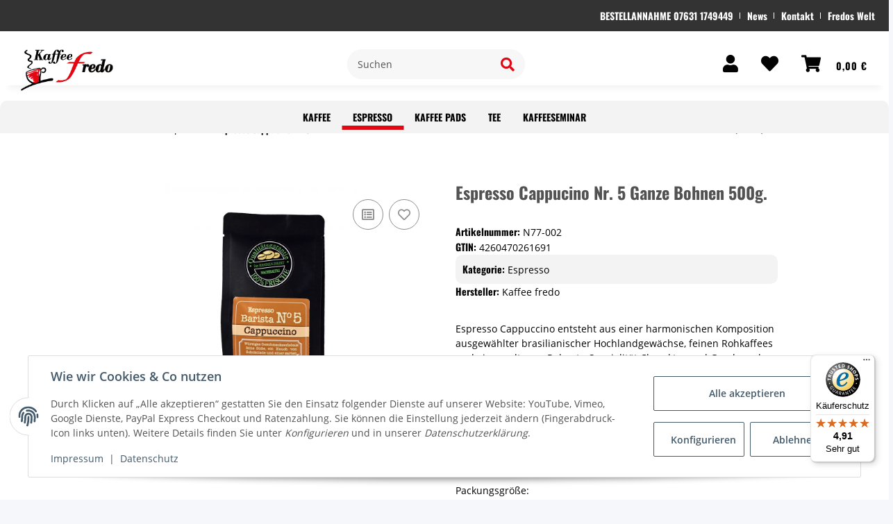

--- FILE ---
content_type: text/css
request_url: https://www.kaffee-fredo.de/templates/NOVAChild/themes/my-nova/my-nova.css?v=5.1.1
body_size: 104969
content:
/* grid breakpoints */
/* grid containers */
/* links */
/* cards */
/* tables */
/* breadcrumbs */
/* navs */
/* modals */
/* progress */
/* options */
/* dropdowns */
/*!
 * Font Awesome Free 5.15.4 by @fontawesome - https://fontawesome.com
 * License - https://fontawesome.com/license/free (Icons: CC BY 4.0, Fonts: SIL OFL 1.1, Code: MIT License)
 */
 @charset "UTF-8";
 @font-face {
  font-family: 'Oswald';
  font-style: normal;
  font-weight: 200;
  font-display: swap;
  src: url(https://fonts.gstatic.com/s/oswald/v48/TK3_WkUHHAIjg75cFRf3bXL8LICs13FvsUhiYA.ttf) format('truetype');
 }
 @font-face {
  font-family: 'Oswald';
  font-style: normal;
  font-weight: 300;
  font-display: swap;
  src: url(https://fonts.gstatic.com/s/oswald/v48/TK3_WkUHHAIjg75cFRf3bXL8LICs169vsUhiYA.ttf) format('truetype');
 }
 @font-face {
  font-family: 'Oswald';
  font-style: normal;
  font-weight: 400;
  font-display: swap;
  src: url(https://fonts.gstatic.com/s/oswald/v48/TK3_WkUHHAIjg75cFRf3bXL8LICs1_FvsUhiYA.ttf) format('truetype');
 }
 @font-face {
  font-family: 'Oswald';
  font-style: normal;
  font-weight: 500;
  font-display: swap;
  src: url(https://fonts.gstatic.com/s/oswald/v48/TK3_WkUHHAIjg75cFRf3bXL8LICs18NvsUhiYA.ttf) format('truetype');
 }
 @font-face {
  font-family: 'Oswald';
  font-style: normal;
  font-weight: 600;
  font-display: swap;
  src: url(https://fonts.gstatic.com/s/oswald/v48/TK3_WkUHHAIjg75cFRf3bXL8LICs1y9osUhiYA.ttf) format('truetype');
 }
 @font-face {
  font-family: 'Oswald';
  font-style: normal;
  font-weight: 700;
  font-display: swap;
  src: url(https://fonts.gstatic.com/s/oswald/v48/TK3_WkUHHAIjg75cFRf3bXL8LICs1xZosUhiYA.ttf) format('truetype');
 }
 @font-face {
  font-family: 'Playfair Display';
  font-style: italic;
  font-weight: 400;
  font-display: swap;
  src: url(https://fonts.gstatic.com/s/playfairdisplay/v29/nuFRD-vYSZviVYUb_rj3ij__anPXDTnCjmHKM4nYO7KN_qiTXt_A_A.ttf) format('truetype');
 }
 @font-face {
  font-family: 'Playfair Display';
  font-style: italic;
  font-weight: 700;
  font-display: swap;
  src: url(https://fonts.gstatic.com/s/playfairdisplay/v29/nuFRD-vYSZviVYUb_rj3ij__anPXDTnCjmHKM4nYO7KN_k-UXt_A_A.ttf) format('truetype');
 }
 @font-face {
  font-family: 'Playfair Display';
  font-style: normal;
  font-weight: 400;
  font-display: swap;
  src: url(https://fonts.gstatic.com/s/playfairdisplay/v29/nuFvD-vYSZviVYUb_rj3ij__anPXJzDwcbmjWBN2PKdFvXDZbtY.ttf) format('truetype');
 }
 @font-face {
  font-family: 'Playfair Display';
  font-style: normal;
  font-weight: 700;
  font-display: swap;
  src: url(https://fonts.gstatic.com/s/playfairdisplay/v29/nuFvD-vYSZviVYUb_rj3ij__anPXJzDwcbmjWBN2PKeiunDZbtY.ttf) format('truetype');
 }
 @font-face {
  font-family: 'Poppins';
  font-style: italic;
  font-weight: 400;
  font-display: swap;
  src: url(https://fonts.gstatic.com/s/poppins/v20/pxiGyp8kv8JHgFVrJJLufntF.ttf) format('truetype');
 }
 @font-face {
  font-family: 'Poppins';
  font-style: italic;
  font-weight: 500;
  font-display: swap;
  src: url(https://fonts.gstatic.com/s/poppins/v20/pxiDyp8kv8JHgFVrJJLmg1hVGdeL.ttf) format('truetype');
 }
 @font-face {
  font-family: 'Poppins';
  font-style: italic;
  font-weight: 600;
  font-display: swap;
  src: url(https://fonts.gstatic.com/s/poppins/v20/pxiDyp8kv8JHgFVrJJLmr19VGdeL.ttf) format('truetype');
 }
 @font-face {
  font-family: 'Poppins';
  font-style: italic;
  font-weight: 700;
  font-display: swap;
  src: url(https://fonts.gstatic.com/s/poppins/v20/pxiDyp8kv8JHgFVrJJLmy15VGdeL.ttf) format('truetype');
 }
 @font-face {
  font-family: 'Poppins';
  font-style: normal;
  font-weight: 300;
  font-display: swap;
  src: url(https://fonts.gstatic.com/s/poppins/v20/pxiByp8kv8JHgFVrLDz8Z1JlEA.ttf) format('truetype');
 }
 @font-face {
  font-family: 'Poppins';
  font-style: normal;
  font-weight: 400;
  font-display: swap;
  src: url(https://fonts.gstatic.com/s/poppins/v20/pxiEyp8kv8JHgFVrJJnedw.ttf) format('truetype');
 }
 @font-face {
  font-family: 'Poppins';
  font-style: normal;
  font-weight: 500;
  font-display: swap;
  src: url(https://fonts.gstatic.com/s/poppins/v20/pxiByp8kv8JHgFVrLGT9Z1JlEA.ttf) format('truetype');
 }
 @font-face {
  font-family: 'Poppins';
  font-style: normal;
  font-weight: 600;
  font-display: swap;
  src: url(https://fonts.gstatic.com/s/poppins/v20/pxiByp8kv8JHgFVrLEj6Z1JlEA.ttf) format('truetype');
 }
 @font-face {
  font-family: 'Poppins';
  font-style: normal;
  font-weight: 700;
  font-display: swap;
  src: url(https://fonts.gstatic.com/s/poppins/v20/pxiByp8kv8JHgFVrLCz7Z1JlEA.ttf) format('truetype');
 }
 @font-face {
  font-family: 'Roboto';
  font-style: italic;
  font-weight: 100;
  font-display: swap;
  src: url(https://fonts.gstatic.com/s/roboto/v30/KFOiCnqEu92Fr1Mu51QrEz4dKg.ttf) format('truetype');
 }
 @font-face {
  font-family: 'Roboto';
  font-style: italic;
  font-weight: 300;
  font-display: swap;
  src: url(https://fonts.gstatic.com/s/roboto/v30/KFOjCnqEu92Fr1Mu51TjASc0CsE.ttf) format('truetype');
 }
 @font-face {
  font-family: 'Roboto';
  font-style: italic;
  font-weight: 400;
  font-display: swap;
  src: url(https://fonts.gstatic.com/s/roboto/v30/KFOkCnqEu92Fr1Mu51xGIzc.ttf) format('truetype');
 }
 @font-face {
  font-family: 'Roboto';
  font-style: italic;
  font-weight: 500;
  font-display: swap;
  src: url(https://fonts.gstatic.com/s/roboto/v30/KFOjCnqEu92Fr1Mu51S7ACc0CsE.ttf) format('truetype');
 }
 @font-face {
  font-family: 'Roboto';
  font-style: italic;
  font-weight: 700;
  font-display: swap;
  src: url(https://fonts.gstatic.com/s/roboto/v30/KFOjCnqEu92Fr1Mu51TzBic0CsE.ttf) format('truetype');
 }
 @font-face {
  font-family: 'Roboto';
  font-style: italic;
  font-weight: 900;
  font-display: swap;
  src: url(https://fonts.gstatic.com/s/roboto/v30/KFOjCnqEu92Fr1Mu51TLBCc0CsE.ttf) format('truetype');
 }
 @font-face {
  font-family: 'Roboto';
  font-style: normal;
  font-weight: 100;
  font-display: swap;
  src: url(https://fonts.gstatic.com/s/roboto/v30/KFOkCnqEu92Fr1MmgVxGIzc.ttf) format('truetype');
 }
 @font-face {
  font-family: 'Roboto';
  font-style: normal;
  font-weight: 300;
  font-display: swap;
  src: url(https://fonts.gstatic.com/s/roboto/v30/KFOlCnqEu92Fr1MmSU5fChc9.ttf) format('truetype');
 }
 @font-face {
  font-family: 'Roboto';
  font-style: normal;
  font-weight: 400;
  font-display: swap;
  src: url(https://fonts.gstatic.com/s/roboto/v30/KFOmCnqEu92Fr1Mu7GxP.ttf) format('truetype');
 }
 @font-face {
  font-family: 'Roboto';
  font-style: normal;
  font-weight: 500;
  font-display: swap;
  src: url(https://fonts.gstatic.com/s/roboto/v30/KFOlCnqEu92Fr1MmEU9fChc9.ttf) format('truetype');
 }
 @font-face {
  font-family: 'Roboto';
  font-style: normal;
  font-weight: 700;
  font-display: swap;
  src: url(https://fonts.gstatic.com/s/roboto/v30/KFOlCnqEu92Fr1MmWUlfChc9.ttf) format('truetype');
 }
 @font-face {
  font-family: 'Roboto';
  font-style: normal;
  font-weight: 900;
  font-display: swap;
  src: url(https://fonts.gstatic.com/s/roboto/v30/KFOlCnqEu92Fr1MmYUtfChc9.ttf) format('truetype');
 }
 @font-face {
  font-family: 'Roboto Slab';
  font-style: normal;
  font-weight: 100;
  font-display: swap;
  src: url(https://fonts.gstatic.com/s/robotoslab/v23/BngbUXZYTXPIvIBgJJSb6s3BzlRRfKOFbvjojIWmYWRm.ttf) format('truetype');
 }
 @font-face {
  font-family: 'Roboto Slab';
  font-style: normal;
  font-weight: 200;
  font-display: swap;
  src: url(https://fonts.gstatic.com/s/robotoslab/v23/BngbUXZYTXPIvIBgJJSb6s3BzlRRfKOFbvjoDISmYWRm.ttf) format('truetype');
 }
 @font-face {
  font-family: 'Roboto Slab';
  font-style: normal;
  font-weight: 300;
  font-display: swap;
  src: url(https://fonts.gstatic.com/s/robotoslab/v23/BngbUXZYTXPIvIBgJJSb6s3BzlRRfKOFbvjo0oSmYWRm.ttf) format('truetype');
 }
 @font-face {
  font-family: 'Roboto Slab';
  font-style: normal;
  font-weight: 400;
  font-display: swap;
  src: url(https://fonts.gstatic.com/s/robotoslab/v23/BngbUXZYTXPIvIBgJJSb6s3BzlRRfKOFbvjojISmYWRm.ttf) format('truetype');
 }
 @font-face {
  font-family: 'Roboto Slab';
  font-style: normal;
  font-weight: 500;
  font-display: swap;
  src: url(https://fonts.gstatic.com/s/robotoslab/v23/BngbUXZYTXPIvIBgJJSb6s3BzlRRfKOFbvjovoSmYWRm.ttf) format('truetype');
 }
 @font-face {
  font-family: 'Roboto Slab';
  font-style: normal;
  font-weight: 600;
  font-display: swap;
  src: url(https://fonts.gstatic.com/s/robotoslab/v23/BngbUXZYTXPIvIBgJJSb6s3BzlRRfKOFbvjoUoOmYWRm.ttf) format('truetype');
 }
 @font-face {
  font-family: 'Roboto Slab';
  font-style: normal;
  font-weight: 700;
  font-display: swap;
  src: url(https://fonts.gstatic.com/s/robotoslab/v23/BngbUXZYTXPIvIBgJJSb6s3BzlRRfKOFbvjoa4OmYWRm.ttf) format('truetype');
 }
 @font-face {
  font-family: 'Roboto Slab';
  font-style: normal;
  font-weight: 800;
  font-display: swap;
  src: url(https://fonts.gstatic.com/s/robotoslab/v23/BngbUXZYTXPIvIBgJJSb6s3BzlRRfKOFbvjoDIOmYWRm.ttf) format('truetype');
 }
 @font-face {
  font-family: 'Roboto Slab';
  font-style: normal;
  font-weight: 900;
  font-display: swap;
  src: url(https://fonts.gstatic.com/s/robotoslab/v23/BngbUXZYTXPIvIBgJJSb6s3BzlRRfKOFbvjoJYOmYWRm.ttf) format('truetype');
 }
 @font-face {
  font-family: 'Work Sans';
  font-style: normal;
  font-weight: 300;
  font-display: swap;
  src: url(https://fonts.gstatic.com/s/worksans/v17/QGY_z_wNahGAdqQ43RhVcIgYT2Xz5u32KxfXBiEJow.ttf) format('truetype');
 }
 @font-face {
  font-family: 'Work Sans';
  font-style: normal;
  font-weight: 400;
  font-display: swap;
  src: url(https://fonts.gstatic.com/s/worksans/v17/QGY_z_wNahGAdqQ43RhVcIgYT2Xz5u32K0nXBiEJow.ttf) format('truetype');
 }
 @font-face {
  font-family: 'Work Sans';
  font-style: normal;
  font-weight: 500;
  font-display: swap;
  src: url(https://fonts.gstatic.com/s/worksans/v17/QGY_z_wNahGAdqQ43RhVcIgYT2Xz5u32K3vXBiEJow.ttf) format('truetype');
 }
 @font-face {
  font-family: 'Work Sans';
  font-style: normal;
  font-weight: 600;
  font-display: swap;
  src: url(https://fonts.gstatic.com/s/worksans/v17/QGY_z_wNahGAdqQ43RhVcIgYT2Xz5u32K5fQBiEJow.ttf) format('truetype');
 }
 @font-face {
  font-family: 'Work Sans';
  font-style: normal;
  font-weight: 700;
  font-display: swap;
  src: url(https://fonts.gstatic.com/s/worksans/v17/QGY_z_wNahGAdqQ43RhVcIgYT2Xz5u32K67QBiEJow.ttf) format('truetype');
 }
 @font-face {
  font-family: 'Work Sans';
  font-style: normal;
  font-weight: 800;
  font-display: swap;
  src: url(https://fonts.gstatic.com/s/worksans/v17/QGY_z_wNahGAdqQ43RhVcIgYT2Xz5u32K8nQBiEJow.ttf) format('truetype');
 }
 @font-face {
  font-family: 'Work Sans';
  font-style: normal;
  font-weight: 900;
  font-display: swap;
  src: url(https://fonts.gstatic.com/s/worksans/v17/QGY_z_wNahGAdqQ43RhVcIgYT2Xz5u32K-DQBiEJow.ttf) format('truetype');
 }
 .fa, .fas, .far, .fal, .fad, .fab {
   -moz-osx-font-smoothing: grayscale;
   -webkit-font-smoothing: antialiased;
   display: inline-block;
   font-style: normal;
   font-variant: normal;
   text-rendering: auto;
   line-height: 1; }
 
 .fa-lg {
   font-size: 1.3333333333em;
   line-height: 0.75em;
   vertical-align: -0.0667em; }
 
 .fa-xs {
   font-size: 0.75em; }
 
 .fa-sm {
   font-size: 0.875em; }
 
 .fa-1x {
   font-size: 1em; }
 
 .fa-2x {
   font-size: 2em; }
 
 .fa-3x {
   font-size: 3em; }
 
 .fa-4x {
   font-size: 4em; }
 
 .fa-5x {
   font-size: 5em; }
 
 .fa-6x {
   font-size: 6em; }
 
 .fa-7x {
   font-size: 7em; }
 
 .fa-8x {
   font-size: 8em; }
 
 .fa-9x {
   font-size: 9em; }
 
 .fa-10x {
   font-size: 10em; }
 
 .fa-fw {
   text-align: center;
   width: 1.25em; }
 
 .fa-ul {
   list-style-type: none;
   margin-left: 2.5em;
   padding-left: 0; }
   .fa-ul > li {
     position: relative; }
 
 .fa-li {
   left: -2em;
   position: absolute;
   text-align: center;
   width: 2em;
   line-height: inherit; }
 
 .fa-border {
   border: solid 0.08em #eee;
   border-radius: 0.1em;
   padding: 0.2em 0.25em 0.15em; }
 
 .fa-pull-left {
   float: left; }
 
 .fa-pull-right {
   float: right; }
 
 .fa.fa-pull-left, .fas.fa-pull-left, .far.fa-pull-left, .fal.fa-pull-left, .fab.fa-pull-left {
   margin-right: 0.3em; }
 .fa.fa-pull-right, .fas.fa-pull-right, .far.fa-pull-right, .fal.fa-pull-right, .fab.fa-pull-right {
   margin-left: 0.3em; }
 
 .fa-spin {
   animation: fa-spin 2s infinite linear; }
 
 .fa-pulse {
   animation: fa-spin 1s infinite steps(8); }
 
 @keyframes fa-spin {
   0% {
     transform: rotate(0deg); }
   100% {
     transform: rotate(360deg); } }
 
 .fa-rotate-90 {
   -ms-filter: "progid:DXImageTransform.Microsoft.BasicImage(rotation=1)";
   transform: rotate(90deg); }
 
 .fa-rotate-180 {
   -ms-filter: "progid:DXImageTransform.Microsoft.BasicImage(rotation=2)";
   transform: rotate(180deg); }
 
 .fa-rotate-270 {
   -ms-filter: "progid:DXImageTransform.Microsoft.BasicImage(rotation=3)";
   transform: rotate(270deg); }
 
 .fa-flip-horizontal {
   -ms-filter: "progid:DXImageTransform.Microsoft.BasicImage(rotation=0, mirror=1)";
   transform: scale(-1, 1); }
 
 .fa-flip-vertical {
   -ms-filter: "progid:DXImageTransform.Microsoft.BasicImage(rotation=2, mirror=1)";
   transform: scale(1, -1); }
 
 .fa-flip-both, .fa-flip-horizontal.fa-flip-vertical {
   -ms-filter: "progid:DXImageTransform.Microsoft.BasicImage(rotation=2, mirror=1)";
   transform: scale(-1, -1); }
 
 :root .fa-rotate-90, :root .fa-rotate-180, :root .fa-rotate-270, :root .fa-flip-horizontal, :root .fa-flip-vertical, :root .fa-flip-both {
   filter: none; }
 
 .fa-stack {
   display: inline-block;
   height: 2em;
   line-height: 2em;
   position: relative;
   vertical-align: middle;
   width: 2.5em; }
 
 .fa-stack-1x, .fa-stack-2x {
   left: 0;
   position: absolute;
   text-align: center;
   width: 100%; }
 
 .fa-stack-1x {
   line-height: inherit; }
 
 .fa-stack-2x {
   font-size: 2em; }
 
 .fa-inverse {
   color: #fff; }
 
 /* Font Awesome uses the Unicode Private Use Area (PUA) to ensure screen
  readers do not read off random characters that represent icons */
 .fa-500px:before {
   content: "\f26e"; }
 
 .fa-accessible-icon:before {
   content: "\f368"; }
 
 .fa-accusoft:before {
   content: "\f369"; }
 
 .fa-acquisitions-incorporated:before {
   content: "\f6af"; }
 
 .fa-ad:before {
   content: "\f641"; }
 
 .fa-address-book:before {
   content: "\f2b9"; }
 
 .fa-address-card:before {
   content: "\f2bb"; }
 
 .fa-adjust:before {
   content: "\f042"; }
 
 .fa-adn:before {
   content: "\f170"; }
 
 .fa-adversal:before {
   content: "\f36a"; }
 
 .fa-affiliatetheme:before {
   content: "\f36b"; }
 
 .fa-air-freshener:before {
   content: "\f5d0"; }
 
 .fa-airbnb:before {
   content: "\f834"; }
 
 .fa-algolia:before {
   content: "\f36c"; }
 
 .fa-align-center:before {
   content: "\f037"; }
 
 .fa-align-justify:before {
   content: "\f039"; }
 
 .fa-align-left:before {
   content: "\f036"; }
 
 .fa-align-right:before {
   content: "\f038"; }
 
 .fa-alipay:before {
   content: "\f642"; }
 
 .fa-allergies:before {
   content: "\f461"; }
 
 .fa-amazon:before {
   content: "\f270"; }
 
 .fa-amazon-pay:before {
   content: "\f42c"; }
 
 .fa-ambulance:before {
   content: "\f0f9"; }
 
 .fa-american-sign-language-interpreting:before {
   content: "\f2a3"; }
 
 .fa-amilia:before {
   content: "\f36d"; }
 
 .fa-anchor:before {
   content: "\f13d"; }
 
 .fa-android:before {
   content: "\f17b"; }
 
 .fa-angellist:before {
   content: "\f209"; }
 
 .fa-angle-double-down:before {
   content: "\f103"; }
 
 .fa-angle-double-left:before {
   content: "\f100"; }
 
 .fa-angle-double-right:before {
   content: "\f101"; }
 
 .fa-angle-double-up:before {
   content: "\f102"; }
 
 .fa-angle-down:before {
   content: "\f107"; }
 
 .fa-angle-left:before {
   content: "\f104"; }
 
 .fa-angle-right:before {
   content: "\f105"; }
 
 .fa-angle-up:before {
   content: "\f106"; }
 
 .fa-angry:before {
   content: "\f556"; }
 
 .fa-angrycreative:before {
   content: "\f36e"; }
 
 .fa-angular:before {
   content: "\f420"; }
 
 .fa-ankh:before {
   content: "\f644"; }
 
 .fa-app-store:before {
   content: "\f36f"; }
 
 .fa-app-store-ios:before {
   content: "\f370"; }
 
 .fa-apper:before {
   content: "\f371"; }
 
 .fa-apple:before {
   content: "\f179"; }
 
 .fa-apple-alt:before {
   content: "\f5d1"; }
 
 .fa-apple-pay:before {
   content: "\f415"; }
 
 .fa-archive:before {
   content: "\f187"; }
 
 .fa-archway:before {
   content: "\f557"; }
 
 .fa-arrow-alt-circle-down:before {
   content: "\f358"; }
 
 .fa-arrow-alt-circle-left:before {
   content: "\f359"; }
 
 .fa-arrow-alt-circle-right:before {
   content: "\f35a"; }
 
 .fa-arrow-alt-circle-up:before {
   content: "\f35b"; }
 
 .fa-arrow-circle-down:before {
   content: "\f0ab"; }
 
 .fa-arrow-circle-left:before {
   content: "\f0a8"; }
 
 .fa-arrow-circle-right:before {
   content: "\f0a9"; }
 
 .fa-arrow-circle-up:before {
   content: "\f0aa"; }
 
 .fa-arrow-down:before {
   content: "\f063"; }
 
 .fa-arrow-left:before {
   content: "\f060"; }
 
 .fa-arrow-right:before {
   content: "\f061"; }
 
 .fa-arrow-up:before {
   content: "\f062"; }
 
 .fa-arrows-alt:before {
   content: "\f0b2"; }
 
 .fa-arrows-alt-h:before {
   content: "\f337"; }
 
 .fa-arrows-alt-v:before {
   content: "\f338"; }
 
 .fa-artstation:before {
   content: "\f77a"; }
 
 .fa-assistive-listening-systems:before {
   content: "\f2a2"; }
 
 .fa-asterisk:before {
   content: "\f069"; }
 
 .fa-asymmetrik:before {
   content: "\f372"; }
 
 .fa-at:before {
   content: "\f1fa"; }
 
 .fa-atlas:before {
   content: "\f558"; }
 
 .fa-atlassian:before {
   content: "\f77b"; }
 
 .fa-atom:before {
   content: "\f5d2"; }
 
 .fa-audible:before {
   content: "\f373"; }
 
 .fa-audio-description:before {
   content: "\f29e"; }
 
 .fa-autoprefixer:before {
   content: "\f41c"; }
 
 .fa-avianex:before {
   content: "\f374"; }
 
 .fa-aviato:before {
   content: "\f421"; }
 
 .fa-award:before {
   content: "\f559"; }
 
 .fa-aws:before {
   content: "\f375"; }
 
 .fa-baby:before {
   content: "\f77c"; }
 
 .fa-baby-carriage:before {
   content: "\f77d"; }
 
 .fa-backspace:before {
   content: "\f55a"; }
 
 .fa-backward:before {
   content: "\f04a"; }
 
 .fa-bacon:before {
   content: "\f7e5"; }
 
 .fa-bacteria:before {
   content: "\e059"; }
 
 .fa-bacterium:before {
   content: "\e05a"; }
 
 .fa-bahai:before {
   content: "\f666"; }
 
 .fa-balance-scale:before {
   content: "\f24e"; }
 
 .fa-balance-scale-left:before {
   content: "\f515"; }
 
 .fa-balance-scale-right:before {
   content: "\f516"; }
 
 .fa-ban:before {
   content: "\f05e"; }
 
 .fa-band-aid:before {
   content: "\f462"; }
 
 .fa-bandcamp:before {
   content: "\f2d5"; }
 
 .fa-barcode:before {
   content: "\f02a"; }
 
 .fa-bars:before {
   content: "\f0c9"; }
 
 .fa-baseball-ball:before {
   content: "\f433"; }
 
 .fa-basketball-ball:before {
   content: "\f434"; }
 
 .fa-bath:before {
   content: "\f2cd"; }
 
 .fa-battery-empty:before {
   content: "\f244"; }
 
 .fa-battery-full:before {
   content: "\f240"; }
 
 .fa-battery-half:before {
   content: "\f242"; }
 
 .fa-battery-quarter:before {
   content: "\f243"; }
 
 .fa-battery-three-quarters:before {
   content: "\f241"; }
 
 .fa-battle-net:before {
   content: "\f835"; }
 
 .fa-bed:before {
   content: "\f236"; }
 
 .fa-beer:before {
   content: "\f0fc"; }
 
 .fa-behance:before {
   content: "\f1b4"; }
 
 .fa-behance-square:before {
   content: "\f1b5"; }
 
 .fa-bell:before {
   content: "\f0f3"; }
 
 .fa-bell-slash:before {
   content: "\f1f6"; }
 
 .fa-bezier-curve:before {
   content: "\f55b"; }
 
 .fa-bible:before {
   content: "\f647"; }
 
 .fa-bicycle:before {
   content: "\f206"; }
 
 .fa-biking:before {
   content: "\f84a"; }
 
 .fa-bimobject:before {
   content: "\f378"; }
 
 .fa-binoculars:before {
   content: "\f1e5"; }
 
 .fa-biohazard:before {
   content: "\f780"; }
 
 .fa-birthday-cake:before {
   content: "\f1fd"; }
 
 .fa-bitbucket:before {
   content: "\f171"; }
 
 .fa-bitcoin:before {
   content: "\f379"; }
 
 .fa-bity:before {
   content: "\f37a"; }
 
 .fa-black-tie:before {
   content: "\f27e"; }
 
 .fa-blackberry:before {
   content: "\f37b"; }
 
 .fa-blender:before {
   content: "\f517"; }
 
 .fa-blender-phone:before {
   content: "\f6b6"; }
 
 .fa-blind:before {
   content: "\f29d"; }
 
 .fa-blog:before {
   content: "\f781"; }
 
 .fa-blogger:before {
   content: "\f37c"; }
 
 .fa-blogger-b:before {
   content: "\f37d"; }
 
 .fa-bluetooth:before {
   content: "\f293"; }
 
 .fa-bluetooth-b:before {
   content: "\f294"; }
 
 .fa-bold:before {
   content: "\f032"; }
 
 .fa-bolt:before {
   content: "\f0e7"; }
 
 .fa-bomb:before {
   content: "\f1e2"; }
 
 .fa-bone:before {
   content: "\f5d7"; }
 
 .fa-bong:before {
   content: "\f55c"; }
 
 .fa-book:before {
   content: "\f02d"; }
 
 .fa-book-dead:before {
   content: "\f6b7"; }
 
 .fa-book-medical:before {
   content: "\f7e6"; }
 
 .fa-book-open:before {
   content: "\f518"; }
 
 .fa-book-reader:before {
   content: "\f5da"; }
 
 .fa-bookmark:before {
   content: "\f02e"; }
 
 .fa-bootstrap:before {
   content: "\f836"; }
 
 .fa-border-all:before {
   content: "\f84c"; }
 
 .fa-border-none:before {
   content: "\f850"; }
 
 .fa-border-style:before {
   content: "\f853"; }
 
 .fa-bowling-ball:before {
   content: "\f436"; }
 
 .fa-box:before {
   content: "\f466"; }
 
 .fa-box-open:before {
   content: "\f49e"; }
 
 .fa-box-tissue:before {
   content: "\e05b"; }
 
 .fa-boxes:before {
   content: "\f468"; }
 
 .fa-braille:before {
   content: "\f2a1"; }
 
 .fa-brain:before {
   content: "\f5dc"; }
 
 .fa-bread-slice:before {
   content: "\f7ec"; }
 
 .fa-briefcase:before {
   content: "\f0b1"; }
 
 .fa-briefcase-medical:before {
   content: "\f469"; }
 
 .fa-broadcast-tower:before {
   content: "\f519"; }
 
 .fa-broom:before {
   content: "\f51a"; }
 
 .fa-brush:before {
   content: "\f55d"; }
 
 .fa-btc:before {
   content: "\f15a"; }
 
 .fa-buffer:before {
   content: "\f837"; }
 
 .fa-bug:before {
   content: "\f188"; }
 
 .fa-building:before {
   content: "\f1ad"; }
 
 .fa-bullhorn:before {
   content: "\f0a1"; }
 
 .fa-bullseye:before {
   content: "\f140"; }
 
 .fa-burn:before {
   content: "\f46a"; }
 
 .fa-buromobelexperte:before {
   content: "\f37f"; }
 
 .fa-bus:before {
   content: "\f207"; }
 
 .fa-bus-alt:before {
   content: "\f55e"; }
 
 .fa-business-time:before {
   content: "\f64a"; }
 
 .fa-buy-n-large:before {
   content: "\f8a6"; }
 
 .fa-buysellads:before {
   content: "\f20d"; }
 
 .fa-calculator:before {
   content: "\f1ec"; }
 
 .fa-calendar:before {
   content: "\f133"; }
 
 .fa-calendar-alt:before {
   content: "\f073"; }
 
 .fa-calendar-check:before {
   content: "\f274"; }
 
 .fa-calendar-day:before {
   content: "\f783"; }
 
 .fa-calendar-minus:before {
   content: "\f272"; }
 
 .fa-calendar-plus:before {
   content: "\f271"; }
 
 .fa-calendar-times:before {
   content: "\f273"; }
 
 .fa-calendar-week:before {
   content: "\f784"; }
 
 .fa-camera:before {
   content: "\f030"; }
 
 .fa-camera-retro:before {
   content: "\f083"; }
 
 .fa-campground:before {
   content: "\f6bb"; }
 
 .fa-canadian-maple-leaf:before {
   content: "\f785"; }
 
 .fa-candy-cane:before {
   content: "\f786"; }
 
 .fa-cannabis:before {
   content: "\f55f"; }
 
 .fa-capsules:before {
   content: "\f46b"; }
 
 .fa-car:before {
   content: "\f1b9"; }
 
 .fa-car-alt:before {
   content: "\f5de"; }
 
 .fa-car-battery:before {
   content: "\f5df"; }
 
 .fa-car-crash:before {
   content: "\f5e1"; }
 
 .fa-car-side:before {
   content: "\f5e4"; }
 
 .fa-caravan:before {
   content: "\f8ff"; }
 
 .fa-caret-down:before {
   content: "\f0d7"; }
 
 .fa-caret-left:before {
   content: "\f0d9"; }
 
 .fa-caret-right:before {
   content: "\f0da"; }
 
 .fa-caret-square-down:before {
   content: "\f150"; }
 
 .fa-caret-square-left:before {
   content: "\f191"; }
 
 .fa-caret-square-right:before {
   content: "\f152"; }
 
 .fa-caret-square-up:before {
   content: "\f151"; }
 
 .fa-caret-up:before {
   content: "\f0d8"; }
 
 .fa-carrot:before {
   content: "\f787"; }
 
 .fa-cart-arrow-down:before {
   content: "\f218"; }
 
 .fa-cart-plus:before {
   content: "\f217"; }
 
 .fa-cash-register:before {
   content: "\f788"; }
 
 .fa-cat:before {
   content: "\f6be"; }
 
 .fa-cc-amazon-pay:before {
   content: "\f42d"; }
 
 .fa-cc-amex:before {
   content: "\f1f3"; }
 
 .fa-cc-apple-pay:before {
   content: "\f416"; }
 
 .fa-cc-diners-club:before {
   content: "\f24c"; }
 
 .fa-cc-discover:before {
   content: "\f1f2"; }
 
 .fa-cc-jcb:before {
   content: "\f24b"; }
 
 .fa-cc-mastercard:before {
   content: "\f1f1"; }
 
 .fa-cc-paypal:before {
   content: "\f1f4"; }
 
 .fa-cc-stripe:before {
   content: "\f1f5"; }
 
 .fa-cc-visa:before {
   content: "\f1f0"; }
 
 .fa-centercode:before {
   content: "\f380"; }
 
 .fa-centos:before {
   content: "\f789"; }
 
 .fa-certificate:before {
   content: "\f0a3"; }
 
 .fa-chair:before {
   content: "\f6c0"; }
 
 .fa-chalkboard:before {
   content: "\f51b"; }
 
 .fa-chalkboard-teacher:before {
   content: "\f51c"; }
 
 .fa-charging-station:before {
   content: "\f5e7"; }
 
 .fa-chart-area:before {
   content: "\f1fe"; }
 
 .fa-chart-bar:before {
   content: "\f080"; }
 
 .fa-chart-line:before {
   content: "\f201"; }
 
 .fa-chart-pie:before {
   content: "\f200"; }
 
 .fa-check:before {
   content: "\f00c"; }
 
 .fa-check-circle:before {
   content: "\f058"; }
 
 .fa-check-double:before {
   content: "\f560"; }
 
 .fa-check-square:before {
   content: "\f14a"; }
 
 .fa-cheese:before {
   content: "\f7ef"; }
 
 .fa-chess:before {
   content: "\f439"; }
 
 .fa-chess-bishop:before {
   content: "\f43a"; }
 
 .fa-chess-board:before {
   content: "\f43c"; }
 
 .fa-chess-king:before {
   content: "\f43f"; }
 
 .fa-chess-knight:before {
   content: "\f441"; }
 
 .fa-chess-pawn:before {
   content: "\f443"; }
 
 .fa-chess-queen:before {
   content: "\f445"; }
 
 .fa-chess-rook:before {
   content: "\f447"; }
 
 .fa-chevron-circle-down:before {
   content: "\f13a"; }
 
 .fa-chevron-circle-left:before {
   content: "\f137"; }
 
 .fa-chevron-circle-right:before {
   content: "\f138"; }
 
 .fa-chevron-circle-up:before {
   content: "\f139"; }
 
 .fa-chevron-down:before {
   content: "\f078"; }
 
 .fa-chevron-left:before {
   content: "\f053"; }
 
 .fa-chevron-right:before {
   content: "\f054"; }
 
 .fa-chevron-up:before {
   content: "\f077"; }
 
 .fa-child:before {
   content: "\f1ae"; }
 
 .fa-chrome:before {
   content: "\f268"; }
 
 .fa-chromecast:before {
   content: "\f838"; }
 
 .fa-church:before {
   content: "\f51d"; }
 
 .fa-circle:before {
   content: "\f111"; }
 
 .fa-circle-notch:before {
   content: "\f1ce"; }
 
 .fa-city:before {
   content: "\f64f"; }
 
 .fa-clinic-medical:before {
   content: "\f7f2"; }
 
 .fa-clipboard:before {
   content: "\f328"; }
 
 .fa-clipboard-check:before {
   content: "\f46c"; }
 
 .fa-clipboard-list:before {
   content: "\f46d"; }
 
 .fa-clock:before {
   content: "\f017"; }
 
 .fa-clone:before {
   content: "\f24d"; }
 
 .fa-closed-captioning:before {
   content: "\f20a"; }
 
 .fa-cloud:before {
   content: "\f0c2"; }
 
 .fa-cloud-download-alt:before {
   content: "\f381"; }
 
 .fa-cloud-meatball:before {
   content: "\f73b"; }
 
 .fa-cloud-moon:before {
   content: "\f6c3"; }
 
 .fa-cloud-moon-rain:before {
   content: "\f73c"; }
 
 .fa-cloud-rain:before {
   content: "\f73d"; }
 
 .fa-cloud-showers-heavy:before {
   content: "\f740"; }
 
 .fa-cloud-sun:before {
   content: "\f6c4"; }
 
 .fa-cloud-sun-rain:before {
   content: "\f743"; }
 
 .fa-cloud-upload-alt:before {
   content: "\f382"; }
 
 .fa-cloudflare:before {
   content: "\e07d"; }
 
 .fa-cloudscale:before {
   content: "\f383"; }
 
 .fa-cloudsmith:before {
   content: "\f384"; }
 
 .fa-cloudversify:before {
   content: "\f385"; }
 
 .fa-cocktail:before {
   content: "\f561"; }
 
 .fa-code:before {
   content: "\f121"; }
 
 .fa-code-branch:before {
   content: "\f126"; }
 
 .fa-codepen:before {
   content: "\f1cb"; }
 
 .fa-codiepie:before {
   content: "\f284"; }
 
 .fa-coffee:before {
   content: "\f0f4"; }
 
 .fa-cog:before {
   content: "\f013"; }
 
 .fa-cogs:before {
   content: "\f085"; }
 
 .fa-coins:before {
   content: "\f51e"; }
 
 .fa-columns:before {
   content: "\f0db"; }
 
 .fa-comment:before {
   content: "\f075"; }
 
 .fa-comment-alt:before {
   content: "\f27a"; }
 
 .fa-comment-dollar:before {
   content: "\f651"; }
 
 .fa-comment-dots:before {
   content: "\f4ad"; }
 
 .fa-comment-medical:before {
   content: "\f7f5"; }
 
 .fa-comment-slash:before {
   content: "\f4b3"; }
 
 .fa-comments:before {
   content: "\f086"; }
 
 .fa-comments-dollar:before {
   content: "\f653"; }
 
 .fa-compact-disc:before {
   content: "\f51f"; }
 
 .fa-compass:before {
   content: "\f14e"; }
 
 .fa-compress:before {
   content: "\f066"; }
 
 .fa-compress-alt:before {
   content: "\f422"; }
 
 .fa-compress-arrows-alt:before {
   content: "\f78c"; }
 
 .fa-concierge-bell:before {
   content: "\f562"; }
 
 .fa-confluence:before {
   content: "\f78d"; }
 
 .fa-connectdevelop:before {
   content: "\f20e"; }
 
 .fa-contao:before {
   content: "\f26d"; }
 
 .fa-cookie:before {
   content: "\f563"; }
 
 .fa-cookie-bite:before {
   content: "\f564"; }
 
 .fa-copy:before {
   content: "\f0c5"; }
 
 .fa-copyright:before {
   content: "\f1f9"; }
 
 .fa-cotton-bureau:before {
   content: "\f89e"; }
 
 .fa-couch:before {
   content: "\f4b8"; }
 
 .fa-cpanel:before {
   content: "\f388"; }
 
 .fa-creative-commons:before {
   content: "\f25e"; }
 
 .fa-creative-commons-by:before {
   content: "\f4e7"; }
 
 .fa-creative-commons-nc:before {
   content: "\f4e8"; }
 
 .fa-creative-commons-nc-eu:before {
   content: "\f4e9"; }
 
 .fa-creative-commons-nc-jp:before {
   content: "\f4ea"; }
 
 .fa-creative-commons-nd:before {
   content: "\f4eb"; }
 
 .fa-creative-commons-pd:before {
   content: "\f4ec"; }
 
 .fa-creative-commons-pd-alt:before {
   content: "\f4ed"; }
 
 .fa-creative-commons-remix:before {
   content: "\f4ee"; }
 
 .fa-creative-commons-sa:before {
   content: "\f4ef"; }
 
 .fa-creative-commons-sampling:before {
   content: "\f4f0"; }
 
 .fa-creative-commons-sampling-plus:before {
   content: "\f4f1"; }
 
 .fa-creative-commons-share:before {
   content: "\f4f2"; }
 
 .fa-creative-commons-zero:before {
   content: "\f4f3"; }
 
 .fa-credit-card:before {
   content: "\f09d"; }
 
 .fa-critical-role:before {
   content: "\f6c9"; }
 
 .fa-crop:before {
   content: "\f125"; }
 
 .fa-crop-alt:before {
   content: "\f565"; }
 
 .fa-cross:before {
   content: "\f654"; }
 
 .fa-crosshairs:before {
   content: "\f05b"; }
 
 .fa-crow:before {
   content: "\f520"; }
 
 .fa-crown:before {
   content: "\f521"; }
 
 .fa-crutch:before {
   content: "\f7f7"; }
 
 .fa-css3:before {
   content: "\f13c"; }
 
 .fa-css3-alt:before {
   content: "\f38b"; }
 
 .fa-cube:before {
   content: "\f1b2"; }
 
 .fa-cubes:before {
   content: "\f1b3"; }
 
 .fa-cut:before {
   content: "\f0c4"; }
 
 .fa-cuttlefish:before {
   content: "\f38c"; }
 
 .fa-d-and-d:before {
   content: "\f38d"; }
 
 .fa-d-and-d-beyond:before {
   content: "\f6ca"; }
 
 .fa-dailymotion:before {
   content: "\e052"; }
 
 .fa-dashcube:before {
   content: "\f210"; }
 
 .fa-database:before {
   content: "\f1c0"; }
 
 .fa-deaf:before {
   content: "\f2a4"; }
 
 .fa-deezer:before {
   content: "\e077"; }
 
 .fa-delicious:before {
   content: "\f1a5"; }
 
 .fa-democrat:before {
   content: "\f747"; }
 
 .fa-deploydog:before {
   content: "\f38e"; }
 
 .fa-deskpro:before {
   content: "\f38f"; }
 
 .fa-desktop:before {
   content: "\f108"; }
 
 .fa-dev:before {
   content: "\f6cc"; }
 
 .fa-deviantart:before {
   content: "\f1bd"; }
 
 .fa-dharmachakra:before {
   content: "\f655"; }
 
 .fa-dhl:before {
   content: "\f790"; }
 
 .fa-diagnoses:before {
   content: "\f470"; }
 
 .fa-diaspora:before {
   content: "\f791"; }
 
 .fa-dice:before {
   content: "\f522"; }
 
 .fa-dice-d20:before {
   content: "\f6cf"; }
 
 .fa-dice-d6:before {
   content: "\f6d1"; }
 
 .fa-dice-five:before {
   content: "\f523"; }
 
 .fa-dice-four:before {
   content: "\f524"; }
 
 .fa-dice-one:before {
   content: "\f525"; }
 
 .fa-dice-six:before {
   content: "\f526"; }
 
 .fa-dice-three:before {
   content: "\f527"; }
 
 .fa-dice-two:before {
   content: "\f528"; }
 
 .fa-digg:before {
   content: "\f1a6"; }
 
 .fa-digital-ocean:before {
   content: "\f391"; }
 
 .fa-digital-tachograph:before {
   content: "\f566"; }
 
 .fa-directions:before {
   content: "\f5eb"; }
 
 .fa-discord:before {
   content: "\f392"; }
 
 .fa-discourse:before {
   content: "\f393"; }
 
 .fa-disease:before {
   content: "\f7fa"; }
 
 .fa-divide:before {
   content: "\f529"; }
 
 .fa-dizzy:before {
   content: "\f567"; }
 
 .fa-dna:before {
   content: "\f471"; }
 
 .fa-dochub:before {
   content: "\f394"; }
 
 .fa-docker:before {
   content: "\f395"; }
 
 .fa-dog:before {
   content: "\f6d3"; }
 
 .fa-dollar-sign:before {
   content: "\f155"; }
 
 .fa-dolly:before {
   content: "\f472"; }
 
 .fa-dolly-flatbed:before {
   content: "\f474"; }
 
 .fa-donate:before {
   content: "\f4b9"; }
 
 .fa-door-closed:before {
   content: "\f52a"; }
 
 .fa-door-open:before {
   content: "\f52b"; }
 
 .fa-dot-circle:before {
   content: "\f192"; }
 
 .fa-dove:before {
   content: "\f4ba"; }
 
 .fa-download:before {
   content: "\f019"; }
 
 .fa-draft2digital:before {
   content: "\f396"; }
 
 .fa-drafting-compass:before {
   content: "\f568"; }
 
 .fa-dragon:before {
   content: "\f6d5"; }
 
 .fa-draw-polygon:before {
   content: "\f5ee"; }
 
 .fa-dribbble:before {
   content: "\f17d"; }
 
 .fa-dribbble-square:before {
   content: "\f397"; }
 
 .fa-dropbox:before {
   content: "\f16b"; }
 
 .fa-drum:before {
   content: "\f569"; }
 
 .fa-drum-steelpan:before {
   content: "\f56a"; }
 
 .fa-drumstick-bite:before {
   content: "\f6d7"; }
 
 .fa-drupal:before {
   content: "\f1a9"; }
 
 .fa-dumbbell:before {
   content: "\f44b"; }
 
 .fa-dumpster:before {
   content: "\f793"; }
 
 .fa-dumpster-fire:before {
   content: "\f794"; }
 
 .fa-dungeon:before {
   content: "\f6d9"; }
 
 .fa-dyalog:before {
   content: "\f399"; }
 
 .fa-earlybirds:before {
   content: "\f39a"; }
 
 .fa-ebay:before {
   content: "\f4f4"; }
 
 .fa-edge:before {
   content: "\f282"; }
 
 .fa-edge-legacy:before {
   content: "\e078"; }
 
 .fa-edit:before {
   content: "\f044"; }
 
 .fa-egg:before {
   content: "\f7fb"; }
 
 .fa-eject:before {
   content: "\f052"; }
 
 .fa-elementor:before {
   content: "\f430"; }
 
 .fa-ellipsis-h:before {
   content: "\f141"; }
 
 .fa-ellipsis-v:before {
   content: "\f142"; }
 
 .fa-ello:before {
   content: "\f5f1"; }
 
 .fa-ember:before {
   content: "\f423"; }
 
 .fa-empire:before {
   content: "\f1d1"; }
 
 .fa-envelope:before {
   content: "\f0e0"; }
 
 .fa-envelope-open:before {
   content: "\f2b6"; }
 
 .fa-envelope-open-text:before {
   content: "\f658"; }
 
 .fa-envelope-square:before {
   content: "\f199"; }
 
 .fa-envira:before {
   content: "\f299"; }
 
 .fa-equals:before {
   content: "\f52c"; }
 
 .fa-eraser:before {
   content: "\f12d"; }
 
 .fa-erlang:before {
   content: "\f39d"; }
 
 .fa-ethereum:before {
   content: "\f42e"; }
 
 .fa-ethernet:before {
   content: "\f796"; }
 
 .fa-etsy:before {
   content: "\f2d7"; }
 
 .fa-euro-sign:before {
   content: "\f153"; }
 
 .fa-evernote:before {
   content: "\f839"; }
 
 .fa-exchange-alt:before {
   content: "\f362"; }
 
 .fa-exclamation:before {
   content: "\f12a"; }
 
 .fa-exclamation-circle:before {
   content: "\f06a"; }
 
 .fa-exclamation-triangle:before {
   content: "\f071"; }
 
 .fa-expand:before {
   content: "\f065"; }
 
 .fa-expand-alt:before {
   content: "\f424"; }
 
 .fa-expand-arrows-alt:before {
   content: "\f31e"; }
 
 .fa-expeditedssl:before {
   content: "\f23e"; }
 
 .fa-external-link-alt:before {
   content: "\f35d"; }
 
 .fa-external-link-square-alt:before {
   content: "\f360"; }
 
 .fa-eye:before {
   content: "\f06e"; }
 
 .fa-eye-dropper:before {
   content: "\f1fb"; }
 
 .fa-eye-slash:before {
   content: "\f070"; }
 
 .fa-facebook:before {
   content: "\f09a"; }
 
 .fa-facebook-f:before {
   content: "\f39e"; }
 
 .fa-facebook-messenger:before {
   content: "\f39f"; }
 
 .fa-facebook-square:before {
   content: "\f082"; }
 
 .fa-fan:before {
   content: "\f863"; }
 
 .fa-fantasy-flight-games:before {
   content: "\f6dc"; }
 
 .fa-fast-backward:before {
   content: "\f049"; }
 
 .fa-fast-forward:before {
   content: "\f050"; }
 
 .fa-faucet:before {
   content: "\e005"; }
 
 .fa-fax:before {
   content: "\f1ac"; }
 
 .fa-feather:before {
   content: "\f52d"; }
 
 .fa-feather-alt:before {
   content: "\f56b"; }
 
 .fa-fedex:before {
   content: "\f797"; }
 
 .fa-fedora:before {
   content: "\f798"; }
 
 .fa-female:before {
   content: "\f182"; }
 
 .fa-fighter-jet:before {
   content: "\f0fb"; }
 
 .fa-figma:before {
   content: "\f799"; }
 
 .fa-file:before {
   content: "\f15b"; }
 
 .fa-file-alt:before {
   content: "\f15c"; }
 
 .fa-file-archive:before {
   content: "\f1c6"; }
 
 .fa-file-audio:before {
   content: "\f1c7"; }
 
 .fa-file-code:before {
   content: "\f1c9"; }
 
 .fa-file-contract:before {
   content: "\f56c"; }
 
 .fa-file-csv:before {
   content: "\f6dd"; }
 
 .fa-file-download:before {
   content: "\f56d"; }
 
 .fa-file-excel:before {
   content: "\f1c3"; }
 
 .fa-file-export:before {
   content: "\f56e"; }
 
 .fa-file-image:before {
   content: "\f1c5"; }
 
 .fa-file-import:before {
   content: "\f56f"; }
 
 .fa-file-invoice:before {
   content: "\f570"; }
 
 .fa-file-invoice-dollar:before {
   content: "\f571"; }
 
 .fa-file-medical:before {
   content: "\f477"; }
 
 .fa-file-medical-alt:before {
   content: "\f478"; }
 
 .fa-file-pdf:before {
   content: "\f1c1"; }
 
 .fa-file-powerpoint:before {
   content: "\f1c4"; }
 
 .fa-file-prescription:before {
   content: "\f572"; }
 
 .fa-file-signature:before {
   content: "\f573"; }
 
 .fa-file-upload:before {
   content: "\f574"; }
 
 .fa-file-video:before {
   content: "\f1c8"; }
 
 .fa-file-word:before {
   content: "\f1c2"; }
 
 .fa-fill:before {
   content: "\f575"; }
 
 .fa-fill-drip:before {
   content: "\f576"; }
 
 .fa-film:before {
   content: "\f008"; }
 
 .fa-filter:before {
   content: "\f0b0"; }
 
 .fa-fingerprint:before {
   content: "\f577"; }
 
 .fa-fire:before {
   content: "\f06d"; }
 
 .fa-fire-alt:before {
   content: "\f7e4"; }
 
 .fa-fire-extinguisher:before {
   content: "\f134"; }
 
 .fa-firefox:before {
   content: "\f269"; }
 
 .fa-firefox-browser:before {
   content: "\e007"; }
 
 .fa-first-aid:before {
   content: "\f479"; }
 
 .fa-first-order:before {
   content: "\f2b0"; }
 
 .fa-first-order-alt:before {
   content: "\f50a"; }
 
 .fa-firstdraft:before {
   content: "\f3a1"; }
 
 .fa-fish:before {
   content: "\f578"; }
 
 .fa-fist-raised:before {
   content: "\f6de"; }
 
 .fa-flag:before {
   content: "\f024"; }
 
 .fa-flag-checkered:before {
   content: "\f11e"; }
 
 .fa-flag-usa:before {
   content: "\f74d"; }
 
 .fa-flask:before {
   content: "\f0c3"; }
 
 .fa-flickr:before {
   content: "\f16e"; }
 
 .fa-flipboard:before {
   content: "\f44d"; }
 
 .fa-flushed:before {
   content: "\f579"; }
 
 .fa-fly:before {
   content: "\f417"; }
 
 .fa-folder:before {
   content: "\f07b"; }
 
 .fa-folder-minus:before {
   content: "\f65d"; }
 
 .fa-folder-open:before {
   content: "\f07c"; }
 
 .fa-folder-plus:before {
   content: "\f65e"; }
 
 .fa-font:before {
   content: "\f031"; }
 
 .fa-font-awesome:before {
   content: "\f2b4"; }
 
 .fa-font-awesome-alt:before {
   content: "\f35c"; }
 
 .fa-font-awesome-flag:before {
   content: "\f425"; }
 
 .fa-font-awesome-logo-full:before {
   content: "\f4e6"; }
 
 .fa-fonticons:before {
   content: "\f280"; }
 
 .fa-fonticons-fi:before {
   content: "\f3a2"; }
 
 .fa-football-ball:before {
   content: "\f44e"; }
 
 .fa-fort-awesome:before {
   content: "\f286"; }
 
 .fa-fort-awesome-alt:before {
   content: "\f3a3"; }
 
 .fa-forumbee:before {
   content: "\f211"; }
 
 .fa-forward:before {
   content: "\f04e"; }
 
 .fa-foursquare:before {
   content: "\f180"; }
 
 .fa-free-code-camp:before {
   content: "\f2c5"; }
 
 .fa-freebsd:before {
   content: "\f3a4"; }
 
 .fa-frog:before {
   content: "\f52e"; }
 
 .fa-frown:before {
   content: "\f119"; }
 
 .fa-frown-open:before {
   content: "\f57a"; }
 
 .fa-fulcrum:before {
   content: "\f50b"; }
 
 .fa-funnel-dollar:before {
   content: "\f662"; }
 
 .fa-futbol:before {
   content: "\f1e3"; }
 
 .fa-galactic-republic:before {
   content: "\f50c"; }
 
 .fa-galactic-senate:before {
   content: "\f50d"; }
 
 .fa-gamepad:before {
   content: "\f11b"; }
 
 .fa-gas-pump:before {
   content: "\f52f"; }
 
 .fa-gavel:before {
   content: "\f0e3"; }
 
 .fa-gem:before {
   content: "\f3a5"; }
 
 .fa-genderless:before {
   content: "\f22d"; }
 
 .fa-get-pocket:before {
   content: "\f265"; }
 
 .fa-gg:before {
   content: "\f260"; }
 
 .fa-gg-circle:before {
   content: "\f261"; }
 
 .fa-ghost:before {
   content: "\f6e2"; }
 
 .fa-gift:before {
   content: "\f06b"; }
 
 .fa-gifts:before {
   content: "\f79c"; }
 
 .fa-git:before {
   content: "\f1d3"; }
 
 .fa-git-alt:before {
   content: "\f841"; }
 
 .fa-git-square:before {
   content: "\f1d2"; }
 
 .fa-github:before {
   content: "\f09b"; }
 
 .fa-github-alt:before {
   content: "\f113"; }
 
 .fa-github-square:before {
   content: "\f092"; }
 
 .fa-gitkraken:before {
   content: "\f3a6"; }
 
 .fa-gitlab:before {
   content: "\f296"; }
 
 .fa-gitter:before {
   content: "\f426"; }
 
 .fa-glass-cheers:before {
   content: "\f79f"; }
 
 .fa-glass-martini:before {
   content: "\f000"; }
 
 .fa-glass-martini-alt:before {
   content: "\f57b"; }
 
 .fa-glass-whiskey:before {
   content: "\f7a0"; }
 
 .fa-glasses:before {
   content: "\f530"; }
 
 .fa-glide:before {
   content: "\f2a5"; }
 
 .fa-glide-g:before {
   content: "\f2a6"; }
 
 .fa-globe:before {
   content: "\f0ac"; }
 
 .fa-globe-africa:before {
   content: "\f57c"; }
 
 .fa-globe-americas:before {
   content: "\f57d"; }
 
 .fa-globe-asia:before {
   content: "\f57e"; }
 
 .fa-globe-europe:before {
   content: "\f7a2"; }
 
 .fa-gofore:before {
   content: "\f3a7"; }
 
 .fa-golf-ball:before {
   content: "\f450"; }
 
 .fa-goodreads:before {
   content: "\f3a8"; }
 
 .fa-goodreads-g:before {
   content: "\f3a9"; }
 
 .fa-google:before {
   content: "\f1a0"; }
 
 .fa-google-drive:before {
   content: "\f3aa"; }
 
 .fa-google-pay:before {
   content: "\e079"; }
 
 .fa-google-play:before {
   content: "\f3ab"; }
 
 .fa-google-plus:before {
   content: "\f2b3"; }
 
 .fa-google-plus-g:before {
   content: "\f0d5"; }
 
 .fa-google-plus-square:before {
   content: "\f0d4"; }
 
 .fa-google-wallet:before {
   content: "\f1ee"; }
 
 .fa-gopuram:before {
   content: "\f664"; }
 
 .fa-graduation-cap:before {
   content: "\f19d"; }
 
 .fa-gratipay:before {
   content: "\f184"; }
 
 .fa-grav:before {
   content: "\f2d6"; }
 
 .fa-greater-than:before {
   content: "\f531"; }
 
 .fa-greater-than-equal:before {
   content: "\f532"; }
 
 .fa-grimace:before {
   content: "\f57f"; }
 
 .fa-grin:before {
   content: "\f580"; }
 
 .fa-grin-alt:before {
   content: "\f581"; }
 
 .fa-grin-beam:before {
   content: "\f582"; }
 
 .fa-grin-beam-sweat:before {
   content: "\f583"; }
 
 .fa-grin-hearts:before {
   content: "\f584"; }
 
 .fa-grin-squint:before {
   content: "\f585"; }
 
 .fa-grin-squint-tears:before {
   content: "\f586"; }
 
 .fa-grin-stars:before {
   content: "\f587"; }
 
 .fa-grin-tears:before {
   content: "\f588"; }
 
 .fa-grin-tongue:before {
   content: "\f589"; }
 
 .fa-grin-tongue-squint:before {
   content: "\f58a"; }
 
 .fa-grin-tongue-wink:before {
   content: "\f58b"; }
 
 .fa-grin-wink:before {
   content: "\f58c"; }
 
 .fa-grip-horizontal:before {
   content: "\f58d"; }
 
 .fa-grip-lines:before {
   content: "\f7a4"; }
 
 .fa-grip-lines-vertical:before {
   content: "\f7a5"; }
 
 .fa-grip-vertical:before {
   content: "\f58e"; }
 
 .fa-gripfire:before {
   content: "\f3ac"; }
 
 .fa-grunt:before {
   content: "\f3ad"; }
 
 .fa-guilded:before {
   content: "\e07e"; }
 
 .fa-guitar:before {
   content: "\f7a6"; }
 
 .fa-gulp:before {
   content: "\f3ae"; }
 
 .fa-h-square:before {
   content: "\f0fd"; }
 
 .fa-hacker-news:before {
   content: "\f1d4"; }
 
 .fa-hacker-news-square:before {
   content: "\f3af"; }
 
 .fa-hackerrank:before {
   content: "\f5f7"; }
 
 .fa-hamburger:before {
   content: "\f805"; }
 
 .fa-hammer:before {
   content: "\f6e3"; }
 
 .fa-hamsa:before {
   content: "\f665"; }
 
 .fa-hand-holding:before {
   content: "\f4bd"; }
 
 .fa-hand-holding-heart:before {
   content: "\f4be"; }
 
 .fa-hand-holding-medical:before {
   content: "\e05c"; }
 
 .fa-hand-holding-usd:before {
   content: "\f4c0"; }
 
 .fa-hand-holding-water:before {
   content: "\f4c1"; }
 
 .fa-hand-lizard:before {
   content: "\f258"; }
 
 .fa-hand-middle-finger:before {
   content: "\f806"; }
 
 .fa-hand-paper:before {
   content: "\f256"; }
 
 .fa-hand-peace:before {
   content: "\f25b"; }
 
 .fa-hand-point-down:before {
   content: "\f0a7"; }
 
 .fa-hand-point-left:before {
   content: "\f0a5"; }
 
 .fa-hand-point-right:before {
   content: "\f0a4"; }
 
 .fa-hand-point-up:before {
   content: "\f0a6"; }
 
 .fa-hand-pointer:before {
   content: "\f25a"; }
 
 .fa-hand-rock:before {
   content: "\f255"; }
 
 .fa-hand-scissors:before {
   content: "\f257"; }
 
 .fa-hand-sparkles:before {
   content: "\e05d"; }
 
 .fa-hand-spock:before {
   content: "\f259"; }
 
 .fa-hands:before {
   content: "\f4c2"; }
 
 .fa-hands-helping:before {
   content: "\f4c4"; }
 
 .fa-hands-wash:before {
   content: "\e05e"; }
 
 .fa-handshake:before {
   content: "\f2b5"; }
 
 .fa-handshake-alt-slash:before {
   content: "\e05f"; }
 
 .fa-handshake-slash:before {
   content: "\e060"; }
 
 .fa-hanukiah:before {
   content: "\f6e6"; }
 
 .fa-hard-hat:before {
   content: "\f807"; }
 
 .fa-hashtag:before {
   content: "\f292"; }
 
 .fa-hat-cowboy:before {
   content: "\f8c0"; }
 
 .fa-hat-cowboy-side:before {
   content: "\f8c1"; }
 
 .fa-hat-wizard:before {
   content: "\f6e8"; }
 
 .fa-hdd:before {
   content: "\f0a0"; }
 
 .fa-head-side-cough:before {
   content: "\e061"; }
 
 .fa-head-side-cough-slash:before {
   content: "\e062"; }
 
 .fa-head-side-mask:before {
   content: "\e063"; }
 
 .fa-head-side-virus:before {
   content: "\e064"; }
 
 .fa-heading:before {
   content: "\f1dc"; }
 
 .fa-headphones:before {
   content: "\f025"; }
 
 .fa-headphones-alt:before {
   content: "\f58f"; }
 
 .fa-headset:before {
   content: "\f590"; }
 
 .fa-heart:before {
   content: "\f004"; }
 
 .fa-heart-broken:before {
   content: "\f7a9"; }
 
 .fa-heartbeat:before {
   content: "\f21e"; }
 
 .fa-helicopter:before {
   content: "\f533"; }
 
 .fa-highlighter:before {
   content: "\f591"; }
 
 .fa-hiking:before {
   content: "\f6ec"; }
 
 .fa-hippo:before {
   content: "\f6ed"; }
 
 .fa-hips:before {
   content: "\f452"; }
 
 .fa-hire-a-helper:before {
   content: "\f3b0"; }
 
 .fa-history:before {
   content: "\f1da"; }
 
 .fa-hive:before {
   content: "\e07f"; }
 
 .fa-hockey-puck:before {
   content: "\f453"; }
 
 .fa-holly-berry:before {
   content: "\f7aa"; }
 
 .fa-home:before {
   content: "\f015"; }
 
 .fa-hooli:before {
   content: "\f427"; }
 
 .fa-hornbill:before {
   content: "\f592"; }
 
 .fa-horse:before {
   content: "\f6f0"; }
 
 .fa-horse-head:before {
   content: "\f7ab"; }
 
 .fa-hospital:before {
   content: "\f0f8"; }
 
 .fa-hospital-alt:before {
   content: "\f47d"; }
 
 .fa-hospital-symbol:before {
   content: "\f47e"; }
 
 .fa-hospital-user:before {
   content: "\f80d"; }
 
 .fa-hot-tub:before {
   content: "\f593"; }
 
 .fa-hotdog:before {
   content: "\f80f"; }
 
 .fa-hotel:before {
   content: "\f594"; }
 
 .fa-hotjar:before {
   content: "\f3b1"; }
 
 .fa-hourglass:before {
   content: "\f254"; }
 
 .fa-hourglass-end:before {
   content: "\f253"; }
 
 .fa-hourglass-half:before {
   content: "\f252"; }
 
 .fa-hourglass-start:before {
   content: "\f251"; }
 
 .fa-house-damage:before {
   content: "\f6f1"; }
 
 .fa-house-user:before {
   content: "\e065"; }
 
 .fa-houzz:before {
   content: "\f27c"; }
 
 .fa-hryvnia:before {
   content: "\f6f2"; }
 
 .fa-html5:before {
   content: "\f13b"; }
 
 .fa-hubspot:before {
   content: "\f3b2"; }
 
 .fa-i-cursor:before {
   content: "\f246"; }
 
 .fa-ice-cream:before {
   content: "\f810"; }
 
 .fa-icicles:before {
   content: "\f7ad"; }
 
 .fa-icons:before {
   content: "\f86d"; }
 
 .fa-id-badge:before {
   content: "\f2c1"; }
 
 .fa-id-card:before {
   content: "\f2c2"; }
 
 .fa-id-card-alt:before {
   content: "\f47f"; }
 
 .fa-ideal:before {
   content: "\e013"; }
 
 .fa-igloo:before {
   content: "\f7ae"; }
 
 .fa-image:before {
   content: "\f03e"; }
 
 .fa-images:before {
   content: "\f302"; }
 
 .fa-imdb:before {
   content: "\f2d8"; }
 
 .fa-inbox:before {
   content: "\f01c"; }
 
 .fa-indent:before {
   content: "\f03c"; }
 
 .fa-industry:before {
   content: "\f275"; }
 
 .fa-infinity:before {
   content: "\f534"; }
 
 .fa-info:before {
   content: "\f129"; }
 
 .fa-info-circle:before {
   content: "\f05a"; }
 
 .fa-innosoft:before {
   content: "\e080"; }
 
 .fa-instagram:before {
   content: "\f16d"; }
 
 .fa-instagram-square:before {
   content: "\e055"; }
 
 .fa-instalod:before {
   content: "\e081"; }
 
 .fa-intercom:before {
   content: "\f7af"; }
 
 .fa-internet-explorer:before {
   content: "\f26b"; }
 
 .fa-invision:before {
   content: "\f7b0"; }
 
 .fa-ioxhost:before {
   content: "\f208"; }
 
 .fa-italic:before {
   content: "\f033"; }
 
 .fa-itch-io:before {
   content: "\f83a"; }
 
 .fa-itunes:before {
   content: "\f3b4"; }
 
 .fa-itunes-note:before {
   content: "\f3b5"; }
 
 .fa-java:before {
   content: "\f4e4"; }
 
 .fa-jedi:before {
   content: "\f669"; }
 
 .fa-jedi-order:before {
   content: "\f50e"; }
 
 .fa-jenkins:before {
   content: "\f3b6"; }
 
 .fa-jira:before {
   content: "\f7b1"; }
 
 .fa-joget:before {
   content: "\f3b7"; }
 
 .fa-joint:before {
   content: "\f595"; }
 
 .fa-joomla:before {
   content: "\f1aa"; }
 
 .fa-journal-whills:before {
   content: "\f66a"; }
 
 .fa-js:before {
   content: "\f3b8"; }
 
 .fa-js-square:before {
   content: "\f3b9"; }
 
 .fa-jsfiddle:before {
   content: "\f1cc"; }
 
 .fa-kaaba:before {
   content: "\f66b"; }
 
 .fa-kaggle:before {
   content: "\f5fa"; }
 
 .fa-key:before {
   content: "\f084"; }
 
 .fa-keybase:before {
   content: "\f4f5"; }
 
 .fa-keyboard:before {
   content: "\f11c"; }
 
 .fa-keycdn:before {
   content: "\f3ba"; }
 
 .fa-khanda:before {
   content: "\f66d"; }
 
 .fa-kickstarter:before {
   content: "\f3bb"; }
 
 .fa-kickstarter-k:before {
   content: "\f3bc"; }
 
 .fa-kiss:before {
   content: "\f596"; }
 
 .fa-kiss-beam:before {
   content: "\f597"; }
 
 .fa-kiss-wink-heart:before {
   content: "\f598"; }
 
 .fa-kiwi-bird:before {
   content: "\f535"; }
 
 .fa-korvue:before {
   content: "\f42f"; }
 
 .fa-landmark:before {
   content: "\f66f"; }
 
 .fa-language:before {
   content: "\f1ab"; }
 
 .fa-laptop:before {
   content: "\f109"; }
 
 .fa-laptop-code:before {
   content: "\f5fc"; }
 
 .fa-laptop-house:before {
   content: "\e066"; }
 
 .fa-laptop-medical:before {
   content: "\f812"; }
 
 .fa-laravel:before {
   content: "\f3bd"; }
 
 .fa-lastfm:before {
   content: "\f202"; }
 
 .fa-lastfm-square:before {
   content: "\f203"; }
 
 .fa-laugh:before {
   content: "\f599"; }
 
 .fa-laugh-beam:before {
   content: "\f59a"; }
 
 .fa-laugh-squint:before {
   content: "\f59b"; }
 
 .fa-laugh-wink:before {
   content: "\f59c"; }
 
 .fa-layer-group:before {
   content: "\f5fd"; }
 
 .fa-leaf:before {
   content: "\f06c"; }
 
 .fa-leanpub:before {
   content: "\f212"; }
 
 .fa-lemon:before {
   content: "\f094"; }
 
 .fa-less:before {
   content: "\f41d"; }
 
 .fa-less-than:before {
   content: "\f536"; }
 
 .fa-less-than-equal:before {
   content: "\f537"; }
 
 .fa-level-down-alt:before {
   content: "\f3be"; }
 
 .fa-level-up-alt:before {
   content: "\f3bf"; }
 
 .fa-life-ring:before {
   content: "\f1cd"; }
 
 .fa-lightbulb:before {
   content: "\f0eb"; }
 
 .fa-line:before {
   content: "\f3c0"; }
 
 .fa-link:before {
   content: "\f0c1"; }
 
 .fa-linkedin:before {
   content: "\f08c"; }
 
 .fa-linkedin-in:before {
   content: "\f0e1"; }
 
 .fa-linode:before {
   content: "\f2b8"; }
 
 .fa-linux:before {
   content: "\f17c"; }
 
 .fa-lira-sign:before {
   content: "\f195"; }
 
 .fa-list:before {
   content: "\f03a"; }
 
 .fa-list-alt:before {
   content: "\f022"; }
 
 .fa-list-ol:before {
   content: "\f0cb"; }
 
 .fa-list-ul:before {
   content: "\f0ca"; }
 
 .fa-location-arrow:before {
   content: "\f124"; }
 
 .fa-lock:before {
   content: "\f023"; }
 
 .fa-lock-open:before {
   content: "\f3c1"; }
 
 .fa-long-arrow-alt-down:before {
   content: "\f309"; }
 
 .fa-long-arrow-alt-left:before {
   content: "\f30a"; }
 
 .fa-long-arrow-alt-right:before {
   content: "\f30b"; }
 
 .fa-long-arrow-alt-up:before {
   content: "\f30c"; }
 
 .fa-low-vision:before {
   content: "\f2a8"; }
 
 .fa-luggage-cart:before {
   content: "\f59d"; }
 
 .fa-lungs:before {
   content: "\f604"; }
 
 .fa-lungs-virus:before {
   content: "\e067"; }
 
 .fa-lyft:before {
   content: "\f3c3"; }
 
 .fa-magento:before {
   content: "\f3c4"; }
 
 .fa-magic:before {
   content: "\f0d0"; }
 
 .fa-magnet:before {
   content: "\f076"; }
 
 .fa-mail-bulk:before {
   content: "\f674"; }
 
 .fa-mailchimp:before {
   content: "\f59e"; }
 
 .fa-male:before {
   content: "\f183"; }
 
 .fa-mandalorian:before {
   content: "\f50f"; }
 
 .fa-map:before {
   content: "\f279"; }
 
 .fa-map-marked:before {
   content: "\f59f"; }
 
 .fa-map-marked-alt:before {
   content: "\f5a0"; }
 
 .fa-map-marker:before {
   content: "\f041"; }
 
 .fa-map-marker-alt:before {
   content: "\f3c5"; }
 
 .fa-map-pin:before {
   content: "\f276"; }
 
 .fa-map-signs:before {
   content: "\f277"; }
 
 .fa-markdown:before {
   content: "\f60f"; }
 
 .fa-marker:before {
   content: "\f5a1"; }
 
 .fa-mars:before {
   content: "\f222"; }
 
 .fa-mars-double:before {
   content: "\f227"; }
 
 .fa-mars-stroke:before {
   content: "\f229"; }
 
 .fa-mars-stroke-h:before {
   content: "\f22b"; }
 
 .fa-mars-stroke-v:before {
   content: "\f22a"; }
 
 .fa-mask:before {
   content: "\f6fa"; }
 
 .fa-mastodon:before {
   content: "\f4f6"; }
 
 .fa-maxcdn:before {
   content: "\f136"; }
 
 .fa-mdb:before {
   content: "\f8ca"; }
 
 .fa-medal:before {
   content: "\f5a2"; }
 
 .fa-medapps:before {
   content: "\f3c6"; }
 
 .fa-medium:before {
   content: "\f23a"; }
 
 .fa-medium-m:before {
   content: "\f3c7"; }
 
 .fa-medkit:before {
   content: "\f0fa"; }
 
 .fa-medrt:before {
   content: "\f3c8"; }
 
 .fa-meetup:before {
   content: "\f2e0"; }
 
 .fa-megaport:before {
   content: "\f5a3"; }
 
 .fa-meh:before {
   content: "\f11a"; }
 
 .fa-meh-blank:before {
   content: "\f5a4"; }
 
 .fa-meh-rolling-eyes:before {
   content: "\f5a5"; }
 
 .fa-memory:before {
   content: "\f538"; }
 
 .fa-mendeley:before {
   content: "\f7b3"; }
 
 .fa-menorah:before {
   content: "\f676"; }
 
 .fa-mercury:before {
   content: "\f223"; }
 
 .fa-meteor:before {
   content: "\f753"; }
 
 .fa-microblog:before {
   content: "\e01a"; }
 
 .fa-microchip:before {
   content: "\f2db"; }
 
 .fa-microphone:before {
   content: "\f130"; }
 
 .fa-microphone-alt:before {
   content: "\f3c9"; }
 
 .fa-microphone-alt-slash:before {
   content: "\f539"; }
 
 .fa-microphone-slash:before {
   content: "\f131"; }
 
 .fa-microscope:before {
   content: "\f610"; }
 
 .fa-microsoft:before {
   content: "\f3ca"; }
 
 .fa-minus:before {
   content: "\f068"; }
 
 .fa-minus-circle:before {
   content: "\f056"; }
 
 .fa-minus-square:before {
   content: "\f146"; }
 
 .fa-mitten:before {
   content: "\f7b5"; }
 
 .fa-mix:before {
   content: "\f3cb"; }
 
 .fa-mixcloud:before {
   content: "\f289"; }
 
 .fa-mixer:before {
   content: "\e056"; }
 
 .fa-mizuni:before {
   content: "\f3cc"; }
 
 .fa-mobile:before {
   content: "\f10b"; }
 
 .fa-mobile-alt:before {
   content: "\f3cd"; }
 
 .fa-modx:before {
   content: "\f285"; }
 
 .fa-monero:before {
   content: "\f3d0"; }
 
 .fa-money-bill:before {
   content: "\f0d6"; }
 
 .fa-money-bill-alt:before {
   content: "\f3d1"; }
 
 .fa-money-bill-wave:before {
   content: "\f53a"; }
 
 .fa-money-bill-wave-alt:before {
   content: "\f53b"; }
 
 .fa-money-check:before {
   content: "\f53c"; }
 
 .fa-money-check-alt:before {
   content: "\f53d"; }
 
 .fa-monument:before {
   content: "\f5a6"; }
 
 .fa-moon:before {
   content: "\f186"; }
 
 .fa-mortar-pestle:before {
   content: "\f5a7"; }
 
 .fa-mosque:before {
   content: "\f678"; }
 
 .fa-motorcycle:before {
   content: "\f21c"; }
 
 .fa-mountain:before {
   content: "\f6fc"; }
 
 .fa-mouse:before {
   content: "\f8cc"; }
 
 .fa-mouse-pointer:before {
   content: "\f245"; }
 
 .fa-mug-hot:before {
   content: "\f7b6"; }
 
 .fa-music:before {
   content: "\f001"; }
 
 .fa-napster:before {
   content: "\f3d2"; }
 
 .fa-neos:before {
   content: "\f612"; }
 
 .fa-network-wired:before {
   content: "\f6ff"; }
 
 .fa-neuter:before {
   content: "\f22c"; }
 
 .fa-newspaper:before {
   content: "\f1ea"; }
 
 .fa-nimblr:before {
   content: "\f5a8"; }
 
 .fa-node:before {
   content: "\f419"; }
 
 .fa-node-js:before {
   content: "\f3d3"; }
 
 .fa-not-equal:before {
   content: "\f53e"; }
 
 .fa-notes-medical:before {
   content: "\f481"; }
 
 .fa-npm:before {
   content: "\f3d4"; }
 
 .fa-ns8:before {
   content: "\f3d5"; }
 
 .fa-nutritionix:before {
   content: "\f3d6"; }
 
 .fa-object-group:before {
   content: "\f247"; }
 
 .fa-object-ungroup:before {
   content: "\f248"; }
 
 .fa-octopus-deploy:before {
   content: "\e082"; }
 
 .fa-odnoklassniki:before {
   content: "\f263"; }
 
 .fa-odnoklassniki-square:before {
   content: "\f264"; }
 
 .fa-oil-can:before {
   content: "\f613"; }
 
 .fa-old-republic:before {
   content: "\f510"; }
 
 .fa-om:before {
   content: "\f679"; }
 
 .fa-opencart:before {
   content: "\f23d"; }
 
 .fa-openid:before {
   content: "\f19b"; }
 
 .fa-opera:before {
   content: "\f26a"; }
 
 .fa-optin-monster:before {
   content: "\f23c"; }
 
 .fa-orcid:before {
   content: "\f8d2"; }
 
 .fa-osi:before {
   content: "\f41a"; }
 
 .fa-otter:before {
   content: "\f700"; }
 
 .fa-outdent:before {
   content: "\f03b"; }
 
 .fa-page4:before {
   content: "\f3d7"; }
 
 .fa-pagelines:before {
   content: "\f18c"; }
 
 .fa-pager:before {
   content: "\f815"; }
 
 .fa-paint-brush:before {
   content: "\f1fc"; }
 
 .fa-paint-roller:before {
   content: "\f5aa"; }
 
 .fa-palette:before {
   content: "\f53f"; }
 
 .fa-palfed:before {
   content: "\f3d8"; }
 
 .fa-pallet:before {
   content: "\f482"; }
 
 .fa-paper-plane:before {
   content: "\f1d8"; }
 
 .fa-paperclip:before {
   content: "\f0c6"; }
 
 .fa-parachute-box:before {
   content: "\f4cd"; }
 
 .fa-paragraph:before {
   content: "\f1dd"; }
 
 .fa-parking:before {
   content: "\f540"; }
 
 .fa-passport:before {
   content: "\f5ab"; }
 
 .fa-pastafarianism:before {
   content: "\f67b"; }
 
 .fa-paste:before {
   content: "\f0ea"; }
 
 .fa-patreon:before {
   content: "\f3d9"; }
 
 .fa-pause:before {
   content: "\f04c"; }
 
 .fa-pause-circle:before {
   content: "\f28b"; }
 
 .fa-paw:before {
   content: "\f1b0"; }
 
 .fa-paypal:before {
   content: "\f1ed"; }
 
 .fa-peace:before {
   content: "\f67c"; }
 
 .fa-pen:before {
   content: "\f304"; }
 
 .fa-pen-alt:before {
   content: "\f305"; }
 
 .fa-pen-fancy:before {
   content: "\f5ac"; }
 
 .fa-pen-nib:before {
   content: "\f5ad"; }
 
 .fa-pen-square:before {
   content: "\f14b"; }
 
 .fa-pencil-alt:before {
   content: "\f303"; }
 
 .fa-pencil-ruler:before {
   content: "\f5ae"; }
 
 .fa-penny-arcade:before {
   content: "\f704"; }
 
 .fa-people-arrows:before {
   content: "\e068"; }
 
 .fa-people-carry:before {
   content: "\f4ce"; }
 
 .fa-pepper-hot:before {
   content: "\f816"; }
 
 .fa-perbyte:before {
   content: "\e083"; }
 
 .fa-percent:before {
   content: "\f295"; }
 
 .fa-percentage:before {
   content: "\f541"; }
 
 .fa-periscope:before {
   content: "\f3da"; }
 
 .fa-person-booth:before {
   content: "\f756"; }
 
 .fa-phabricator:before {
   content: "\f3db"; }
 
 .fa-phoenix-framework:before {
   content: "\f3dc"; }
 
 .fa-phoenix-squadron:before {
   content: "\f511"; }
 
 .fa-phone:before {
   content: "\f095"; }
 
 .fa-phone-alt:before {
   content: "\f879"; }
 
 .fa-phone-slash:before {
   content: "\f3dd"; }
 
 .fa-phone-square:before {
   content: "\f098"; }
 
 .fa-phone-square-alt:before {
   content: "\f87b"; }
 
 .fa-phone-volume:before {
   content: "\f2a0"; }
 
 .fa-photo-video:before {
   content: "\f87c"; }
 
 .fa-php:before {
   content: "\f457"; }
 
 .fa-pied-piper:before {
   content: "\f2ae"; }
 
 .fa-pied-piper-alt:before {
   content: "\f1a8"; }
 
 .fa-pied-piper-hat:before {
   content: "\f4e5"; }
 
 .fa-pied-piper-pp:before {
   content: "\f1a7"; }
 
 .fa-pied-piper-square:before {
   content: "\e01e"; }
 
 .fa-piggy-bank:before {
   content: "\f4d3"; }
 
 .fa-pills:before {
   content: "\f484"; }
 
 .fa-pinterest:before {
   content: "\f0d2"; }
 
 .fa-pinterest-p:before {
   content: "\f231"; }
 
 .fa-pinterest-square:before {
   content: "\f0d3"; }
 
 .fa-pizza-slice:before {
   content: "\f818"; }
 
 .fa-place-of-worship:before {
   content: "\f67f"; }
 
 .fa-plane:before {
   content: "\f072"; }
 
 .fa-plane-arrival:before {
   content: "\f5af"; }
 
 .fa-plane-departure:before {
   content: "\f5b0"; }
 
 .fa-plane-slash:before {
   content: "\e069"; }
 
 .fa-play:before {
   content: "\f04b"; }
 
 .fa-play-circle:before {
   content: "\f144"; }
 
 .fa-playstation:before {
   content: "\f3df"; }
 
 .fa-plug:before {
   content: "\f1e6"; }
 
 .fa-plus:before {
   content: "\f067"; }
 
 .fa-plus-circle:before {
   content: "\f055"; }
 
 .fa-plus-square:before {
   content: "\f0fe"; }
 
 .fa-podcast:before {
   content: "\f2ce"; }
 
 .fa-poll:before {
   content: "\f681"; }
 
 .fa-poll-h:before {
   content: "\f682"; }
 
 .fa-poo:before {
   content: "\f2fe"; }
 
 .fa-poo-storm:before {
   content: "\f75a"; }
 
 .fa-poop:before {
   content: "\f619"; }
 
 .fa-portrait:before {
   content: "\f3e0"; }
 
 .fa-pound-sign:before {
   content: "\f154"; }
 
 .fa-power-off:before {
   content: "\f011"; }
 
 .fa-pray:before {
   content: "\f683"; }
 
 .fa-praying-hands:before {
   content: "\f684"; }
 
 .fa-prescription:before {
   content: "\f5b1"; }
 
 .fa-prescription-bottle:before {
   content: "\f485"; }
 
 .fa-prescription-bottle-alt:before {
   content: "\f486"; }
 
 .fa-print:before {
   content: "\f02f"; }
 
 .fa-procedures:before {
   content: "\f487"; }
 
 .fa-product-hunt:before {
   content: "\f288"; }
 
 .fa-project-diagram:before {
   content: "\f542"; }
 
 .fa-pump-medical:before {
   content: "\e06a"; }
 
 .fa-pump-soap:before {
   content: "\e06b"; }
 
 .fa-pushed:before {
   content: "\f3e1"; }
 
 .fa-puzzle-piece:before {
   content: "\f12e"; }
 
 .fa-python:before {
   content: "\f3e2"; }
 
 .fa-qq:before {
   content: "\f1d6"; }
 
 .fa-qrcode:before {
   content: "\f029"; }
 
 .fa-question:before {
   content: "\f128"; }
 
 .fa-question-circle:before {
   content: "\f059"; }
 
 .fa-quidditch:before {
   content: "\f458"; }
 
 .fa-quinscape:before {
   content: "\f459"; }
 
 .fa-quora:before {
   content: "\f2c4"; }
 
 .fa-quote-left:before {
   content: "\f10d"; }
 
 .fa-quote-right:before {
   content: "\f10e"; }
 
 .fa-quran:before {
   content: "\f687"; }
 
 .fa-r-project:before {
   content: "\f4f7"; }
 
 .fa-radiation:before {
   content: "\f7b9"; }
 
 .fa-radiation-alt:before {
   content: "\f7ba"; }
 
 .fa-rainbow:before {
   content: "\f75b"; }
 
 .fa-random:before {
   content: "\f074"; }
 
 .fa-raspberry-pi:before {
   content: "\f7bb"; }
 
 .fa-ravelry:before {
   content: "\f2d9"; }
 
 .fa-react:before {
   content: "\f41b"; }
 
 .fa-reacteurope:before {
   content: "\f75d"; }
 
 .fa-readme:before {
   content: "\f4d5"; }
 
 .fa-rebel:before {
   content: "\f1d0"; }
 
 .fa-receipt:before {
   content: "\f543"; }
 
 .fa-record-vinyl:before {
   content: "\f8d9"; }
 
 .fa-recycle:before {
   content: "\f1b8"; }
 
 .fa-red-river:before {
   content: "\f3e3"; }
 
 .fa-reddit:before {
   content: "\f1a1"; }
 
 .fa-reddit-alien:before {
   content: "\f281"; }
 
 .fa-reddit-square:before {
   content: "\f1a2"; }
 
 .fa-redhat:before {
   content: "\f7bc"; }
 
 .fa-redo:before {
   content: "\f01e"; }
 
 .fa-redo-alt:before {
   content: "\f2f9"; }
 
 .fa-registered:before {
   content: "\f25d"; }
 
 .fa-remove-format:before {
   content: "\f87d"; }
 
 .fa-renren:before {
   content: "\f18b"; }
 
 .fa-reply:before {
   content: "\f3e5"; }
 
 .fa-reply-all:before {
   content: "\f122"; }
 
 .fa-replyd:before {
   content: "\f3e6"; }
 
 .fa-republican:before {
   content: "\f75e"; }
 
 .fa-researchgate:before {
   content: "\f4f8"; }
 
 .fa-resolving:before {
   content: "\f3e7"; }
 
 .fa-restroom:before {
   content: "\f7bd"; }
 
 .fa-retweet:before {
   content: "\f079"; }
 
 .fa-rev:before {
   content: "\f5b2"; }
 
 .fa-ribbon:before {
   content: "\f4d6"; }
 
 .fa-ring:before {
   content: "\f70b"; }
 
 .fa-road:before {
   content: "\f018"; }
 
 .fa-robot:before {
   content: "\f544"; }
 
 .fa-rocket:before {
   content: "\f135"; }
 
 .fa-rocketchat:before {
   content: "\f3e8"; }
 
 .fa-rockrms:before {
   content: "\f3e9"; }
 
 .fa-route:before {
   content: "\f4d7"; }
 
 .fa-rss:before {
   content: "\f09e"; }
 
 .fa-rss-square:before {
   content: "\f143"; }
 
 .fa-ruble-sign:before {
   content: "\f158"; }
 
 .fa-ruler:before {
   content: "\f545"; }
 
 .fa-ruler-combined:before {
   content: "\f546"; }
 
 .fa-ruler-horizontal:before {
   content: "\f547"; }
 
 .fa-ruler-vertical:before {
   content: "\f548"; }
 
 .fa-running:before {
   content: "\f70c"; }
 
 .fa-rupee-sign:before {
   content: "\f156"; }
 
 .fa-rust:before {
   content: "\e07a"; }
 
 .fa-sad-cry:before {
   content: "\f5b3"; }
 
 .fa-sad-tear:before {
   content: "\f5b4"; }
 
 .fa-safari:before {
   content: "\f267"; }
 
 .fa-salesforce:before {
   content: "\f83b"; }
 
 .fa-sass:before {
   content: "\f41e"; }
 
 .fa-satellite:before {
   content: "\f7bf"; }
 
 .fa-satellite-dish:before {
   content: "\f7c0"; }
 
 .fa-save:before {
   content: "\f0c7"; }
 
 .fa-schlix:before {
   content: "\f3ea"; }
 
 .fa-school:before {
   content: "\f549"; }
 
 .fa-screwdriver:before {
   content: "\f54a"; }
 
 .fa-scribd:before {
   content: "\f28a"; }
 
 .fa-scroll:before {
   content: "\f70e"; }
 
 .fa-sd-card:before {
   content: "\f7c2"; }
 
 .fa-search:before {
   content: "\f002"; }
 
 .fa-search-dollar:before {
   content: "\f688"; }
 
 .fa-search-location:before {
   content: "\f689"; }
 
 .fa-search-minus:before {
   content: "\f010"; }
 
 .fa-search-plus:before {
   content: "\f00e"; }
 
 .fa-searchengin:before {
   content: "\f3eb"; }
 
 .fa-seedling:before {
   content: "\f4d8"; }
 
 .fa-sellcast:before {
   content: "\f2da"; }
 
 .fa-sellsy:before {
   content: "\f213"; }
 
 .fa-server:before {
   content: "\f233"; }
 
 .fa-servicestack:before {
   content: "\f3ec"; }
 
 .fa-shapes:before {
   content: "\f61f"; }
 
 .fa-share:before {
   content: "\f064"; }
 
 .fa-share-alt:before {
   content: "\f1e0"; }
 
 .fa-share-alt-square:before {
   content: "\f1e1"; }
 
 .fa-share-square:before {
   content: "\f14d"; }
 
 .fa-shekel-sign:before {
   content: "\f20b"; }
 
 .fa-shield-alt:before {
   content: "\f3ed"; }
 
 .fa-shield-virus:before {
   content: "\e06c"; }
 
 .fa-ship:before {
   content: "\f21a"; }
 
 .fa-shipping-fast:before {
   content: "\f48b"; }
 
 .fa-shirtsinbulk:before {
   content: "\f214"; }
 
 .fa-shoe-prints:before {
   content: "\f54b"; }
 
 .fa-shopify:before {
   content: "\e057"; }
 
 .fa-shopping-bag:before {
   content: "\f290"; }
 
 .fa-shopping-basket:before {
   content: "\f291"; }
 
 .fa-shopping-cart:before {
   content: "\f07a"; }
 
 .fa-shopware:before {
   content: "\f5b5"; }
 
 .fa-shower:before {
   content: "\f2cc"; }
 
 .fa-shuttle-van:before {
   content: "\f5b6"; }
 
 .fa-sign:before {
   content: "\f4d9"; }
 
 .fa-sign-in-alt:before {
   content: "\f2f6"; }
 
 .fa-sign-language:before {
   content: "\f2a7"; }
 
 .fa-sign-out-alt:before {
   content: "\f2f5"; }
 
 .fa-signal:before {
   content: "\f012"; }
 
 .fa-signature:before {
   content: "\f5b7"; }
 
 .fa-sim-card:before {
   content: "\f7c4"; }
 
 .fa-simplybuilt:before {
   content: "\f215"; }
 
 .fa-sink:before {
   content: "\e06d"; }
 
 .fa-sistrix:before {
   content: "\f3ee"; }
 
 .fa-sitemap:before {
   content: "\f0e8"; }
 
 .fa-sith:before {
   content: "\f512"; }
 
 .fa-skating:before {
   content: "\f7c5"; }
 
 .fa-sketch:before {
   content: "\f7c6"; }
 
 .fa-skiing:before {
   content: "\f7c9"; }
 
 .fa-skiing-nordic:before {
   content: "\f7ca"; }
 
 .fa-skull:before {
   content: "\f54c"; }
 
 .fa-skull-crossbones:before {
   content: "\f714"; }
 
 .fa-skyatlas:before {
   content: "\f216"; }
 
 .fa-skype:before {
   content: "\f17e"; }
 
 .fa-slack:before {
   content: "\f198"; }
 
 .fa-slack-hash:before {
   content: "\f3ef"; }
 
 .fa-slash:before {
   content: "\f715"; }
 
 .fa-sleigh:before {
   content: "\f7cc"; }
 
 .fa-sliders-h:before {
   content: "\f1de"; }
 
 .fa-slideshare:before {
   content: "\f1e7"; }
 
 .fa-smile:before {
   content: "\f118"; }
 
 .fa-smile-beam:before {
   content: "\f5b8"; }
 
 .fa-smile-wink:before {
   content: "\f4da"; }
 
 .fa-smog:before {
   content: "\f75f"; }
 
 .fa-smoking:before {
   content: "\f48d"; }
 
 .fa-smoking-ban:before {
   content: "\f54d"; }
 
 .fa-sms:before {
   content: "\f7cd"; }
 
 .fa-snapchat:before {
   content: "\f2ab"; }
 
 .fa-snapchat-ghost:before {
   content: "\f2ac"; }
 
 .fa-snapchat-square:before {
   content: "\f2ad"; }
 
 .fa-snowboarding:before {
   content: "\f7ce"; }
 
 .fa-snowflake:before {
   content: "\f2dc"; }
 
 .fa-snowman:before {
   content: "\f7d0"; }
 
 .fa-snowplow:before {
   content: "\f7d2"; }
 
 .fa-soap:before {
   content: "\e06e"; }
 
 .fa-socks:before {
   content: "\f696"; }
 
 .fa-solar-panel:before {
   content: "\f5ba"; }
 
 .fa-sort:before {
   content: "\f0dc"; }
 
 .fa-sort-alpha-down:before {
   content: "\f15d"; }
 
 .fa-sort-alpha-down-alt:before {
   content: "\f881"; }
 
 .fa-sort-alpha-up:before {
   content: "\f15e"; }
 
 .fa-sort-alpha-up-alt:before {
   content: "\f882"; }
 
 .fa-sort-amount-down:before {
   content: "\f160"; }
 
 .fa-sort-amount-down-alt:before {
   content: "\f884"; }
 
 .fa-sort-amount-up:before {
   content: "\f161"; }
 
 .fa-sort-amount-up-alt:before {
   content: "\f885"; }
 
 .fa-sort-down:before {
   content: "\f0dd"; }
 
 .fa-sort-numeric-down:before {
   content: "\f162"; }
 
 .fa-sort-numeric-down-alt:before {
   content: "\f886"; }
 
 .fa-sort-numeric-up:before {
   content: "\f163"; }
 
 .fa-sort-numeric-up-alt:before {
   content: "\f887"; }
 
 .fa-sort-up:before {
   content: "\f0de"; }
 
 .fa-soundcloud:before {
   content: "\f1be"; }
 
 .fa-sourcetree:before {
   content: "\f7d3"; }
 
 .fa-spa:before {
   content: "\f5bb"; }
 
 .fa-space-shuttle:before {
   content: "\f197"; }
 
 .fa-speakap:before {
   content: "\f3f3"; }
 
 .fa-speaker-deck:before {
   content: "\f83c"; }
 
 .fa-spell-check:before {
   content: "\f891"; }
 
 .fa-spider:before {
   content: "\f717"; }
 
 .fa-spinner:before {
   content: "\f110"; }
 
 .fa-splotch:before {
   content: "\f5bc"; }
 
 .fa-spotify:before {
   content: "\f1bc"; }
 
 .fa-spray-can:before {
   content: "\f5bd"; }
 
 .fa-square:before {
   content: "\f0c8"; }
 
 .fa-square-full:before {
   content: "\f45c"; }
 
 .fa-square-root-alt:before {
   content: "\f698"; }
 
 .fa-squarespace:before {
   content: "\f5be"; }
 
 .fa-stack-exchange:before {
   content: "\f18d"; }
 
 .fa-stack-overflow:before {
   content: "\f16c"; }
 
 .fa-stackpath:before {
   content: "\f842"; }
 
 .fa-stamp:before {
   content: "\f5bf"; }
 
 .fa-star:before {
   content: "\f005"; }
 
 .fa-star-and-crescent:before {
   content: "\f699"; }
 
 .fa-star-half:before {
   content: "\f089"; }
 
 .fa-star-half-alt:before {
   content: "\f5c0"; }
 
 .fa-star-of-david:before {
   content: "\f69a"; }
 
 .fa-star-of-life:before {
   content: "\f621"; }
 
 .fa-staylinked:before {
   content: "\f3f5"; }
 
 .fa-steam:before {
   content: "\f1b6"; }
 
 .fa-steam-square:before {
   content: "\f1b7"; }
 
 .fa-steam-symbol:before {
   content: "\f3f6"; }
 
 .fa-step-backward:before {
   content: "\f048"; }
 
 .fa-step-forward:before {
   content: "\f051"; }
 
 .fa-stethoscope:before {
   content: "\f0f1"; }
 
 .fa-sticker-mule:before {
   content: "\f3f7"; }
 
 .fa-sticky-note:before {
   content: "\f249"; }
 
 .fa-stop:before {
   content: "\f04d"; }
 
 .fa-stop-circle:before {
   content: "\f28d"; }
 
 .fa-stopwatch:before {
   content: "\f2f2"; }
 
 .fa-stopwatch-20:before {
   content: "\e06f"; }
 
 .fa-store:before {
   content: "\f54e"; }
 
 .fa-store-alt:before {
   content: "\f54f"; }
 
 .fa-store-alt-slash:before {
   content: "\e070"; }
 
 .fa-store-slash:before {
   content: "\e071"; }
 
 .fa-strava:before {
   content: "\f428"; }
 
 .fa-stream:before {
   content: "\f550"; }
 
 .fa-street-view:before {
   content: "\f21d"; }
 
 .fa-strikethrough:before {
   content: "\f0cc"; }
 
 .fa-stripe:before {
   content: "\f429"; }
 
 .fa-stripe-s:before {
   content: "\f42a"; }
 
 .fa-stroopwafel:before {
   content: "\f551"; }
 
 .fa-studiovinari:before {
   content: "\f3f8"; }
 
 .fa-stumbleupon:before {
   content: "\f1a4"; }
 
 .fa-stumbleupon-circle:before {
   content: "\f1a3"; }
 
 .fa-subscript:before {
   content: "\f12c"; }
 
 .fa-subway:before {
   content: "\f239"; }
 
 .fa-suitcase:before {
   content: "\f0f2"; }
 
 .fa-suitcase-rolling:before {
   content: "\f5c1"; }
 
 .fa-sun:before {
   content: "\f185"; }
 
 .fa-superpowers:before {
   content: "\f2dd"; }
 
 .fa-superscript:before {
   content: "\f12b"; }
 
 .fa-supple:before {
   content: "\f3f9"; }
 
 .fa-surprise:before {
   content: "\f5c2"; }
 
 .fa-suse:before {
   content: "\f7d6"; }
 
 .fa-swatchbook:before {
   content: "\f5c3"; }
 
 .fa-swift:before {
   content: "\f8e1"; }
 
 .fa-swimmer:before {
   content: "\f5c4"; }
 
 .fa-swimming-pool:before {
   content: "\f5c5"; }
 
 .fa-symfony:before {
   content: "\f83d"; }
 
 .fa-synagogue:before {
   content: "\f69b"; }
 
 .fa-sync:before {
   content: "\f021"; }
 
 .fa-sync-alt:before {
   content: "\f2f1"; }
 
 .fa-syringe:before {
   content: "\f48e"; }
 
 .fa-table:before {
   content: "\f0ce"; }
 
 .fa-table-tennis:before {
   content: "\f45d"; }
 
 .fa-tablet:before {
   content: "\f10a"; }
 
 .fa-tablet-alt:before {
   content: "\f3fa"; }
 
 .fa-tablets:before {
   content: "\f490"; }
 
 .fa-tachometer-alt:before {
   content: "\f3fd"; }
 
 .fa-tag:before {
   content: "\f02b"; }
 
 .fa-tags:before {
   content: "\f02c"; }
 
 .fa-tape:before {
   content: "\f4db"; }
 
 .fa-tasks:before {
   content: "\f0ae"; }
 
 .fa-taxi:before {
   content: "\f1ba"; }
 
 .fa-teamspeak:before {
   content: "\f4f9"; }
 
 .fa-teeth:before {
   content: "\f62e"; }
 
 .fa-teeth-open:before {
   content: "\f62f"; }
 
 .fa-telegram:before {
   content: "\f2c6"; }
 
 .fa-telegram-plane:before {
   content: "\f3fe"; }
 
 .fa-temperature-high:before {
   content: "\f769"; }
 
 .fa-temperature-low:before {
   content: "\f76b"; }
 
 .fa-tencent-weibo:before {
   content: "\f1d5"; }
 
 .fa-tenge:before {
   content: "\f7d7"; }
 
 .fa-terminal:before {
   content: "\f120"; }
 
 .fa-text-height:before {
   content: "\f034"; }
 
 .fa-text-width:before {
   content: "\f035"; }
 
 .fa-th:before {
   content: "\f00a"; }
 
 .fa-th-large:before {
   content: "\f009"; }
 
 .fa-th-list:before {
   content: "\f00b"; }
 
 .fa-the-red-yeti:before {
   content: "\f69d"; }
 
 .fa-theater-masks:before {
   content: "\f630"; }
 
 .fa-themeco:before {
   content: "\f5c6"; }
 
 .fa-themeisle:before {
   content: "\f2b2"; }
 
 .fa-thermometer:before {
   content: "\f491"; }
 
 .fa-thermometer-empty:before {
   content: "\f2cb"; }
 
 .fa-thermometer-full:before {
   content: "\f2c7"; }
 
 .fa-thermometer-half:before {
   content: "\f2c9"; }
 
 .fa-thermometer-quarter:before {
   content: "\f2ca"; }
 
 .fa-thermometer-three-quarters:before {
   content: "\f2c8"; }
 
 .fa-think-peaks:before {
   content: "\f731"; }
 
 .fa-thumbs-down:before {
   content: "\f165"; }
 
 .fa-thumbs-up:before {
   content: "\f164"; }
 
 .fa-thumbtack:before {
   content: "\f08d"; }
 
 .fa-ticket-alt:before {
   content: "\f3ff"; }
 
 .fa-tiktok:before {
   content: "\e07b"; }
 
 .fa-times:before {
   content: "\f00d"; }
 
 .fa-times-circle:before {
   content: "\f057"; }
 
 .fa-tint:before {
   content: "\f043"; }
 
 .fa-tint-slash:before {
   content: "\f5c7"; }
 
 .fa-tired:before {
   content: "\f5c8"; }
 
 .fa-toggle-off:before {
   content: "\f204"; }
 
 .fa-toggle-on:before {
   content: "\f205"; }
 
 .fa-toilet:before {
   content: "\f7d8"; }
 
 .fa-toilet-paper:before {
   content: "\f71e"; }
 
 .fa-toilet-paper-slash:before {
   content: "\e072"; }
 
 .fa-toolbox:before {
   content: "\f552"; }
 
 .fa-tools:before {
   content: "\f7d9"; }
 
 .fa-tooth:before {
   content: "\f5c9"; }
 
 .fa-torah:before {
   content: "\f6a0"; }
 
 .fa-torii-gate:before {
   content: "\f6a1"; }
 
 .fa-tractor:before {
   content: "\f722"; }
 
 .fa-trade-federation:before {
   content: "\f513"; }
 
 .fa-trademark:before {
   content: "\f25c"; }
 
 .fa-traffic-light:before {
   content: "\f637"; }
 
 .fa-trailer:before {
   content: "\e041"; }
 
 .fa-train:before {
   content: "\f238"; }
 
 .fa-tram:before {
   content: "\f7da"; }
 
 .fa-transgender:before {
   content: "\f224"; }
 
 .fa-transgender-alt:before {
   content: "\f225"; }
 
 .fa-trash:before {
   content: "\f1f8"; }
 
 .fa-trash-alt:before {
   content: "\f2ed"; }
 
 .fa-trash-restore:before {
   content: "\f829"; }
 
 .fa-trash-restore-alt:before {
   content: "\f82a"; }
 
 .fa-tree:before {
   content: "\f1bb"; }
 
 .fa-trello:before {
   content: "\f181"; }
 
 .fa-trophy:before {
   content: "\f091"; }
 
 .fa-truck:before {
   content: "\f0d1"; }
 
 .fa-truck-loading:before {
   content: "\f4de"; }
 
 .fa-truck-monster:before {
   content: "\f63b"; }
 
 .fa-truck-moving:before {
   content: "\f4df"; }
 
 .fa-truck-pickup:before {
   content: "\f63c"; }
 
 .fa-tshirt:before {
   content: "\f553"; }
 
 .fa-tty:before {
   content: "\f1e4"; }
 
 .fa-tumblr:before {
   content: "\f173"; }
 
 .fa-tumblr-square:before {
   content: "\f174"; }
 
 .fa-tv:before {
   content: "\f26c"; }
 
 .fa-twitch:before {
   content: "\f1e8"; }
 
 .fa-twitter:before {
   content: "\f099"; }
 
 .fa-twitter-square:before {
   content: "\f081"; }
 
 .fa-typo3:before {
   content: "\f42b"; }
 
 .fa-uber:before {
   content: "\f402"; }
 
 .fa-ubuntu:before {
   content: "\f7df"; }
 
 .fa-uikit:before {
   content: "\f403"; }
 
 .fa-umbraco:before {
   content: "\f8e8"; }
 
 .fa-umbrella:before {
   content: "\f0e9"; }
 
 .fa-umbrella-beach:before {
   content: "\f5ca"; }
 
 .fa-uncharted:before {
   content: "\e084"; }
 
 .fa-underline:before {
   content: "\f0cd"; }
 
 .fa-undo:before {
   content: "\f0e2"; }
 
 .fa-undo-alt:before {
   content: "\f2ea"; }
 
 .fa-uniregistry:before {
   content: "\f404"; }
 
 .fa-unity:before {
   content: "\e049"; }
 
 .fa-universal-access:before {
   content: "\f29a"; }
 
 .fa-university:before {
   content: "\f19c"; }
 
 .fa-unlink:before {
   content: "\f127"; }
 
 .fa-unlock:before {
   content: "\f09c"; }
 
 .fa-unlock-alt:before {
   content: "\f13e"; }
 
 .fa-unsplash:before {
   content: "\e07c"; }
 
 .fa-untappd:before {
   content: "\f405"; }
 
 .fa-upload:before {
   content: "\f093"; }
 
 .fa-ups:before {
   content: "\f7e0"; }
 
 .fa-usb:before {
   content: "\f287"; }
 
 .fa-user:before {
   content: "\f007"; }
 
 .fa-user-alt:before {
   content: "\f406"; }
 
 .fa-user-alt-slash:before {
   content: "\f4fa"; }
 
 .fa-user-astronaut:before {
   content: "\f4fb"; }
 
 .fa-user-check:before {
   content: "\f4fc"; }
 
 .fa-user-circle:before {
   content: "\f2bd"; }
 
 .fa-user-clock:before {
   content: "\f4fd"; }
 
 .fa-user-cog:before {
   content: "\f4fe"; }
 
 .fa-user-edit:before {
   content: "\f4ff"; }
 
 .fa-user-friends:before {
   content: "\f500"; }
 
 .fa-user-graduate:before {
   content: "\f501"; }
 
 .fa-user-injured:before {
   content: "\f728"; }
 
 .fa-user-lock:before {
   content: "\f502"; }
 
 .fa-user-md:before {
   content: "\f0f0"; }
 
 .fa-user-minus:before {
   content: "\f503"; }
 
 .fa-user-ninja:before {
   content: "\f504"; }
 
 .fa-user-nurse:before {
   content: "\f82f"; }
 
 .fa-user-plus:before {
   content: "\f234"; }
 
 .fa-user-secret:before {
   content: "\f21b"; }
 
 .fa-user-shield:before {
   content: "\f505"; }
 
 .fa-user-slash:before {
   content: "\f506"; }
 
 .fa-user-tag:before {
   content: "\f507"; }
 
 .fa-user-tie:before {
   content: "\f508"; }
 
 .fa-user-times:before {
   content: "\f235"; }
 
 .fa-users:before {
   content: "\f0c0"; }
 
 .fa-users-cog:before {
   content: "\f509"; }
 
 .fa-users-slash:before {
   content: "\e073"; }
 
 .fa-usps:before {
   content: "\f7e1"; }
 
 .fa-ussunnah:before {
   content: "\f407"; }
 
 .fa-utensil-spoon:before {
   content: "\f2e5"; }
 
 .fa-utensils:before {
   content: "\f2e7"; }
 
 .fa-vaadin:before {
   content: "\f408"; }
 
 .fa-vector-square:before {
   content: "\f5cb"; }
 
 .fa-venus:before {
   content: "\f221"; }
 
 .fa-venus-double:before {
   content: "\f226"; }
 
 .fa-venus-mars:before {
   content: "\f228"; }
 
 .fa-vest:before {
   content: "\e085"; }
 
 .fa-vest-patches:before {
   content: "\e086"; }
 
 .fa-viacoin:before {
   content: "\f237"; }
 
 .fa-viadeo:before {
   content: "\f2a9"; }
 
 .fa-viadeo-square:before {
   content: "\f2aa"; }
 
 .fa-vial:before {
   content: "\f492"; }
 
 .fa-vials:before {
   content: "\f493"; }
 
 .fa-viber:before {
   content: "\f409"; }
 
 .fa-video:before {
   content: "\f03d"; }
 
 .fa-video-slash:before {
   content: "\f4e2"; }
 
 .fa-vihara:before {
   content: "\f6a7"; }
 
 .fa-vimeo:before {
   content: "\f40a"; }
 
 .fa-vimeo-square:before {
   content: "\f194"; }
 
 .fa-vimeo-v:before {
   content: "\f27d"; }
 
 .fa-vine:before {
   content: "\f1ca"; }
 
 .fa-virus:before {
   content: "\e074"; }
 
 .fa-virus-slash:before {
   content: "\e075"; }
 
 .fa-viruses:before {
   content: "\e076"; }
 
 .fa-vk:before {
   content: "\f189"; }
 
 .fa-vnv:before {
   content: "\f40b"; }
 
 .fa-voicemail:before {
   content: "\f897"; }
 
 .fa-volleyball-ball:before {
   content: "\f45f"; }
 
 .fa-volume-down:before {
   content: "\f027"; }
 
 .fa-volume-mute:before {
   content: "\f6a9"; }
 
 .fa-volume-off:before {
   content: "\f026"; }
 
 .fa-volume-up:before {
   content: "\f028"; }
 
 .fa-vote-yea:before {
   content: "\f772"; }
 
 .fa-vr-cardboard:before {
   content: "\f729"; }
 
 .fa-vuejs:before {
   content: "\f41f"; }
 
 .fa-walking:before {
   content: "\f554"; }
 
 .fa-wallet:before {
   content: "\f555"; }
 
 .fa-warehouse:before {
   content: "\f494"; }
 
 .fa-watchman-monitoring:before {
   content: "\e087"; }
 
 .fa-water:before {
   content: "\f773"; }
 
 .fa-wave-square:before {
   content: "\f83e"; }
 
 .fa-waze:before {
   content: "\f83f"; }
 
 .fa-weebly:before {
   content: "\f5cc"; }
 
 .fa-weibo:before {
   content: "\f18a"; }
 
 .fa-weight:before {
   content: "\f496"; }
 
 .fa-weight-hanging:before {
   content: "\f5cd"; }
 
 .fa-weixin:before {
   content: "\f1d7"; }
 
 .fa-whatsapp:before {
   content: "\f232"; }
 
 .fa-whatsapp-square:before {
   content: "\f40c"; }
 
 .fa-wheelchair:before {
   content: "\f193"; }
 
 .fa-whmcs:before {
   content: "\f40d"; }
 
 .fa-wifi:before {
   content: "\f1eb"; }
 
 .fa-wikipedia-w:before {
   content: "\f266"; }
 
 .fa-wind:before {
   content: "\f72e"; }
 
 .fa-window-close:before {
   content: "\f410"; }
 
 .fa-window-maximize:before {
   content: "\f2d0"; }
 
 .fa-window-minimize:before {
   content: "\f2d1"; }
 
 .fa-window-restore:before {
   content: "\f2d2"; }
 
 .fa-windows:before {
   content: "\f17a"; }
 
 .fa-wine-bottle:before {
   content: "\f72f"; }
 
 .fa-wine-glass:before {
   content: "\f4e3"; }
 
 .fa-wine-glass-alt:before {
   content: "\f5ce"; }
 
 .fa-wix:before {
   content: "\f5cf"; }
 
 .fa-wizards-of-the-coast:before {
   content: "\f730"; }
 
 .fa-wodu:before {
   content: "\e088"; }
 
 .fa-wolf-pack-battalion:before {
   content: "\f514"; }
 
 .fa-won-sign:before {
   content: "\f159"; }
 
 .fa-wordpress:before {
   content: "\f19a"; }
 
 .fa-wordpress-simple:before {
   content: "\f411"; }
 
 .fa-wpbeginner:before {
   content: "\f297"; }
 
 .fa-wpexplorer:before {
   content: "\f2de"; }
 
 .fa-wpforms:before {
   content: "\f298"; }
 
 .fa-wpressr:before {
   content: "\f3e4"; }
 
 .fa-wrench:before {
   content: "\f0ad"; }
 
 .fa-x-ray:before {
   content: "\f497"; }
 
 .fa-xbox:before {
   content: "\f412"; }
 
 .fa-xing:before {
   content: "\f168"; }
 
 .fa-xing-square:before {
   content: "\f169"; }
 
 .fa-y-combinator:before {
   content: "\f23b"; }
 
 .fa-yahoo:before {
   content: "\f19e"; }
 
 .fa-yammer:before {
   content: "\f840"; }
 
 .fa-yandex:before {
   content: "\f413"; }
 
 .fa-yandex-international:before {
   content: "\f414"; }
 
 .fa-yarn:before {
   content: "\f7e3"; }
 
 .fa-yelp:before {
   content: "\f1e9"; }
 
 .fa-yen-sign:before {
   content: "\f157"; }
 
 .fa-yin-yang:before {
   content: "\f6ad"; }
 
 .fa-yoast:before {
   content: "\f2b1"; }
 
 .fa-youtube:before {
   content: "\f167"; }
 
 .fa-youtube-square:before {
   content: "\f431"; }
 
 .fa-zhihu:before {
   content: "\f63f"; }
 
 .sr-only {
   border: 0;
   clip: rect(0, 0, 0, 0);
   height: 1px;
   margin: -1px;
   overflow: hidden;
   padding: 0;
   position: absolute;
   width: 1px; }
 
 .sr-only-focusable:active, .sr-only-focusable:focus {
   clip: auto;
   height: auto;
   margin: 0;
   overflow: visible;
   position: static;
   width: auto; }
 
 /*!
  * Font Awesome Free 5.15.4 by @fontawesome - https://fontawesome.com
  * License - https://fontawesome.com/license/free (Icons: CC BY 4.0, Fonts: SIL OFL 1.1, Code: MIT License)
  */
 @font-face {
   font-family: 'Font Awesome 5 Brands';
   font-style: normal;
   font-weight: 400;
   font-display: block;
   src: url("../../../NOVA/themes/base/fontawesome/webfonts/fa-brands-400.eot");
   src: url("../../../NOVA/themes/base/fontawesome/webfonts/fa-brands-400.eot?#iefix") format('embedded-opentype'), url("../../../NOVA/themes/base/fontawesome/webfonts/fa-brands-400.woff2") format('woff2'), url("../../../NOVA/themes/base/fontawesome/webfonts/fa-brands-400.woff") format('woff'), url("../../../NOVA/themes/base/fontawesome/webfonts/fa-brands-400.ttf") format('truetype'), url("../../../NOVA/themes/base/fontawesome/webfonts/fa-brands-400.svg#fontawesome") format('svg'); }
 
 .fab {
   font-family: 'Font Awesome 5 Brands';
   font-weight: 400; }
 
 /*!
  * Font Awesome Free 5.15.4 by @fontawesome - https://fontawesome.com
  * License - https://fontawesome.com/license/free (Icons: CC BY 4.0, Fonts: SIL OFL 1.1, Code: MIT License)
  */
 @font-face {
   font-family: 'Font Awesome 5 Free';
   font-style: normal;
   font-weight: 400;
   font-display: block;
   src: url("../../../NOVA/themes/base/fontawesome/webfonts/fa-regular-400.eot");
   src: url("../../../NOVA/themes/base/fontawesome/webfonts/fa-regular-400.eot?#iefix") format('embedded-opentype'), url("../../../NOVA/themes/base/fontawesome/webfonts/fa-regular-400.woff2") format('woff2'), url("../../../NOVA/themes/base/fontawesome/webfonts/fa-regular-400.woff") format('woff'), url("../../../NOVA/themes/base/fontawesome/webfonts/fa-regular-400.ttf") format('truetype'), url("../../../NOVA/themes/base/fontawesome/webfonts/fa-regular-400.svg#fontawesome") format('svg'); }
 
 .far {
   font-family: 'Font Awesome 5 Free';
   font-weight: 400; }
 
 /*!
  * Font Awesome Free 5.15.4 by @fontawesome - https://fontawesome.com
  * License - https://fontawesome.com/license/free (Icons: CC BY 4.0, Fonts: SIL OFL 1.1, Code: MIT License)
  */
 @font-face {
   font-family: 'Font Awesome 5 Free';
   font-style: normal;
   font-weight: 900;
   font-display: block;
   src: url("../../../NOVA/themes/base/fontawesome/webfonts/fa-solid-900.eot");
   src: url("../../../NOVA/themes/base/fontawesome/webfonts/fa-solid-900.eot?#iefix") format('embedded-opentype'), url("../../../NOVA/themes/base/fontawesome/webfonts/fa-solid-900.woff2") format('woff2'), url("../../../NOVA/themes/base/fontawesome/webfonts/fa-solid-900.woff") format('woff'), url("../../../NOVA/themes/base/fontawesome/webfonts/fa-solid-900.ttf") format('truetype'), url("../../../NOVA/themes/base/fontawesome/webfonts/fa-solid-900.svg#fontawesome") format('svg'); }
 
 .fa, .fas {
   font-family: 'Font Awesome 5 Free';
   font-weight: 900; }
 
 /*! nouislider - 14.0.2 - 6/28/2019 */
 .noUi-target, .noUi-target * {
   -webkit-touch-callout: none;
   -webkit-tap-highlight-color: transparent;
   -webkit-user-select: none;
   -ms-touch-action: none;
   touch-action: none;
   -ms-user-select: none;
   -moz-user-select: none;
   user-select: none;
   -moz-box-sizing: border-box;
   box-sizing: border-box; }
 
 .noUi-target {
   position: relative;
   direction: ltr; }
 
 .noUi-base, .noUi-connects {
   width: 100%;
   height: 100%;
   position: relative;
   z-index: 1; }
 
 .noUi-connects {
   overflow: hidden;
   z-index: 0; }
 
 .noUi-connect, .noUi-origin {
   will-change: transform;
   position: absolute;
   z-index: 1;
   top: 0;
   left: 0;
   -ms-transform-origin: 0 0;
   -webkit-transform-origin: 0 0;
   -webkit-transform-style: preserve-3d;
   transform-origin: 0 0;
   transform-style: flat; }
 
 .noUi-connect {
   height: 100%;
   width: 100%; }
 
 .noUi-origin {
   height: 10%;
   width: 10%; }
 
 html:not([dir=rtl]) .noUi-horizontal .noUi-origin {
   left: auto;
   right: 0; }
 
 .noUi-vertical .noUi-origin {
   width: 0; }
 
 .noUi-horizontal .noUi-origin {
   height: 0; }
 
 .noUi-handle {
   -webkit-backface-visibility: hidden;
   backface-visibility: hidden;
   position: absolute; }
 
 .noUi-touch-area {
   height: 100%;
   width: 100%; }
 
 .noUi-state-tap .noUi-connect, .noUi-state-tap .noUi-origin {
   -webkit-transition: transform 0.3s;
   transition: transform 0.3s; }
 
 .noUi-state-drag * {
   cursor: inherit !important; }
 
 .noUi-horizontal {
   height: 18px; }
 
 .noUi-horizontal .noUi-handle {
   width: 34px;
   height: 28px;
   left: -17px;
   top: -6px; }
 
 .noUi-vertical {
   width: 18px; }
 
 .noUi-vertical .noUi-handle {
   width: 28px;
   height: 34px;
   left: -6px;
   top: -17px; }
 
 html:not([dir=rtl]) .noUi-horizontal .noUi-handle {
   right: -17px;
   left: auto; }
 
 .noUi-target {
   background: #FAFAFA;
   border-radius: 4px;
   border: 1px solid #D3D3D3;
   box-shadow: inset 0 1px 1px #F0F0F0, 0 3px 6px -5px #BBB; }
 
 .noUi-connects {
   border-radius: 3px; }
 
 .noUi-connect {
   background: #3FB8AF; }
 
 .noUi-draggable {
   cursor: ew-resize; }
 
 .noUi-vertical .noUi-draggable {
   cursor: ns-resize; }
 
 .noUi-handle {
   border: 1px solid #D9D9D9;
   border-radius: 3px;
   background: #FFF;
   cursor: default;
   box-shadow: inset 0 0 1px #FFF, inset 0 1px 7px #EBEBEB, 0 3px 6px -3px #BBB; }
 
 .noUi-active {
   box-shadow: inset 0 0 1px #FFF, inset 0 1px 7px #DDD, 0 3px 6px -3px #BBB; }
 
 .noUi-handle:after, .noUi-handle:before {
   content: "";
   display: block;
   position: absolute;
   height: 14px;
   width: 1px;
   background: #E8E7E6;
   left: 14px;
   top: 6px; }
 
 .noUi-handle:after {
   left: 17px; }
 
 .noUi-vertical .noUi-handle:after, .noUi-vertical .noUi-handle:before {
   width: 14px;
   height: 1px;
   left: 6px;
   top: 14px; }
 
 .noUi-vertical .noUi-handle:after {
   top: 17px; }
 
 [disabled] .noUi-connect {
   background: #B8B8B8; }
 
 [disabled] .noUi-handle, [disabled].noUi-handle, [disabled].noUi-target {
   cursor: not-allowed; }
 
 .noUi-pips, .noUi-pips * {
   -moz-box-sizing: border-box;
   box-sizing: border-box; }
 
 .noUi-pips {
   position: absolute;
   color: #999; }
 
 .noUi-value {
   position: absolute;
   white-space: nowrap;
   text-align: center; }
 
 .noUi-value-sub {
   color: #ccc;
   font-size: 10px; }
 
 .noUi-marker {
   position: absolute;
   background: #CCC; }
 
 .noUi-marker-sub {
   background: #AAA; }
 
 .noUi-marker-large {
   background: #AAA; }
 
 .noUi-pips-horizontal {
   padding: 10px 0;
   height: 80px;
   top: 100%;
   left: 0;
   width: 100%; }
 
 .noUi-value-horizontal {
   -webkit-transform: translate(-50%, 50%);
   transform: translate(-50%, 50%); }
 
 .noUi-rtl .noUi-value-horizontal {
   -webkit-transform: translate(50%, 50%);
   transform: translate(50%, 50%); }
 
 .noUi-marker-horizontal.noUi-marker {
   margin-left: -1px;
   width: 2px;
   height: 5px; }
 
 .noUi-marker-horizontal.noUi-marker-sub {
   height: 10px; }
 
 .noUi-marker-horizontal.noUi-marker-large {
   height: 15px; }
 
 .noUi-pips-vertical {
   padding: 0 10px;
   height: 100%;
   top: 0;
   left: 100%; }
 
 .noUi-value-vertical {
   -webkit-transform: translate(0, -50%);
   transform: translate(0, -50%);
   padding-left: 25px; }
 
 .noUi-rtl .noUi-value-vertical {
   -webkit-transform: translate(0, 50%);
   transform: translate(0, 50%); }
 
 .noUi-marker-vertical.noUi-marker {
   width: 5px;
   height: 2px;
   margin-top: -1px; }
 
 .noUi-marker-vertical.noUi-marker-sub {
   width: 10px; }
 
 .noUi-marker-vertical.noUi-marker-large {
   width: 15px; }
 
 .noUi-tooltip {
   display: block;
   position: absolute;
   border: 1px solid #D9D9D9;
   border-radius: 3px;
   background: #fff;
   color: #000;
   padding: 5px;
   text-align: center;
   white-space: nowrap; }
 
 .noUi-horizontal .noUi-tooltip {
   -webkit-transform: translate(-50%, 0);
   transform: translate(-50%, 0);
   left: 50%;
   bottom: 120%; }
 
 .noUi-vertical .noUi-tooltip {
   -webkit-transform: translate(0, -50%);
   transform: translate(0, -50%);
   top: 50%;
   right: 120%; }
 
 .slick-lightbox {
   position: fixed;
   top: 0;
   left: 0;
   z-index: 9999;
   width: 100%;
   height: 100%;
   background: black;
   -webkit-transition: opacity 0.5s ease;
   transition: opacity 0.5s ease; }
 
 .slick-lightbox .slick-loading .slick-list {
   background-color: transparent; }
 
 .slick-lightbox .slick-prev {
   left: 15px; }
 
 .slick-lightbox .slick-next {
   right: 15px; }
 
 .slick-lightbox-hide {
   opacity: 0; }
 
 .slick-lightbox-hide.slick-lightbox-ie {
   -ms-filter: "progid:DXImageTransform.Microsoft.Alpha(Opacity=0)";
   filter: alpha(opacity=0); }
 
 .slick-lightbox-hide-init {
   position: absolute;
   top: -9999px;
   opacity: 0; }
 
 .slick-lightbox-hide-init.slick-lightbox-ie {
   -ms-filter: "progid:DXImageTransform.Microsoft.Alpha(Opacity=0)";
   filter: alpha(opacity=0); }
 
 .slick-lightbox-inner {
   position: fixed;
   top: 0;
   left: 0;
   width: 100%;
   height: 100%; }
 
 .slick-lightbox-slick-item {
   text-align: center;
   overflow: hidden; }
 
 .slick-lightbox-slick-item:before {
   content: '';
   display: inline-block;
   height: 100%;
   vertical-align: middle;
   margin-right: -0.25em; }
 
 .slick-caption-bottom .slick-lightbox-slick-item .slick-lightbox-slick-item .slick-lightbox-slick-caption {
   position: absolute;
   bottom: 0;
   left: 0;
   text-align: center;
   width: 100%;
   margin-bottom: 20px; }
 
 .slick-caption-dynamic .slick-lightbox-slick-item .slick-lightbox-slick-item .slick-lightbox-slick-caption {
   display: block;
   text-align: center; }
 
 .slick-lightbox-slick-item-inner {
   display: inline-block;
   vertical-align: middle;
   max-width: 90%;
   max-height: 90%; }
 
 .slick-lightbox-slick-img {
   margin: 0 auto;
   display: block;
   max-width: 90%;
   max-height: 90%; }
 
 .slick-lightbox-slick-caption {
   margin: 10px 0 0;
   color: white; }
 
 .slick-lightbox-close {
   position: absolute;
   top: 15px;
   right: 15px;
   display: block;
   height: 20px;
   width: 20px;
   line-height: 0;
   font-size: 0;
   cursor: pointer;
   background: transparent;
   color: transparent;
   padding: 0;
   border: none; }
 
 .slick-lightbox-close:focus {
   outline: none; }
 
 .slick-lightbox-close:before {
   font-family: "slick";
   font-size: 20px;
   line-height: 1;
   color: white;
   opacity: 0.85;
   -webkit-font-smoothing: antialiased;
   -moz-osx-font-smoothing: grayscale;
   content: '×'; }
 
 .pass-graybar {
   height: 3px;
   background-color: #ccc;
   width: 100%;
   position: relative; }
 
 .pass-colorbar {
   height: 3px;
   background-image: url(../../js/password/passwordstrength.jpg);
   position: absolute;
   top: 0;
   left: 0; }
 
 .pass-percent, .pass-text {
   font-size: 1em; }
 
 .pass-percent {
   margin-right: 5px; }
 
 /*!
  * Bootstrap v4.5.3 (https://getbootstrap.com/)
  * Copyright 2011-2020 The Bootstrap Authors
  * Copyright 2011-2020 Twitter, Inc.
  * Licensed under MIT (https://github.com/twbs/bootstrap/blob/main/LICENSE)
  */
 h1, h2, h3, h4, h5, h6, .h1, .h2, .product-matrix .product-matrix-title, .h3, .sidepanel-left .box-normal .box-normal-link, .h4, .h5, .h6 {
   margin-bottom: 1rem;
   font-family: 'Oswald', sans-serif;
   font-weight: 400;
   line-height: 1.2;
   color: #525252; }
 
 h1, .h1 {
   font-size: 1.875rem; }
 
 h2, .h2, .product-matrix .product-matrix-title {
   font-size: 1.5rem;
font-weight:bold;
}
 
 h3, .h3, .sidepanel-left .box-normal .box-normal-link {
   font-size: 1rem; }
 
 h4, .h4 {
   font-size: 0.875rem; }
 
 h5, .h5 {
   font-size: 0.875rem; }
 
 h6, .h6 {
   font-size: 0.875rem; }
 
 .lead {
   font-size: 1.09375rem;
   font-weight: 300; }
 
 .display-1 {
   font-size: 6rem;
   font-weight: 300;
   line-height: 1.2; }
 
 .display-2 {
   font-size: 5.5rem;
   font-weight: 300;
   line-height: 1.2; }
 
 .display-3 {
   font-size: 4.5rem;
   font-weight: 300;
   line-height: 1.2; }
 
 .display-4 {
   font-size: 3.5rem;
   font-weight: 300;
   line-height: 1.2; }
 
 hr {
   margin-top: 1rem;
   margin-bottom: 1rem;
   border: 0;
   border-top: 1px solid rgba(0, 0, 0, 0.1); }
 
 small, .small {
   font-size: 80%;
   font-weight: 400; }
 
 mark, .mark {
   padding: 0.2em;
   background-color: #fcf8e3; }
 
 .list-unstyled, .list-icons {
   padding-left: 0;
   list-style: none; }
 
 .list-inline {
   padding-left: 0;
   list-style: none; }
 
 .list-inline-item {
   display: inline-block; }
   .list-inline-item:not(:last-child) {
     margin-right: 0.5rem; }
 
 .initialism {
   font-size: 90%;
   text-transform: uppercase; }
 
 .blockquote {
   margin-bottom: 1rem;
   font-size: 1.09375rem; }
 
 .blockquote-footer {
   display: block;
   font-size: 80%;
   color: #707070; }
   .blockquote-footer::before {
     content: "\2014\00A0"; }
 
 .table {
   width: 100%;
   margin-bottom: 1rem;
   color: #525252; }
   .table th, .table td {
     padding: 0.75rem;
     vertical-align: top;
     border-top: 1px solid #ebebeb; }
   .table thead th {
     vertical-align: bottom;
     border-bottom: 2px solid #ebebeb; }
   .table tbody + tbody {
     border-top: 2px solid #ebebeb; }
 
 .table-sm th, .table-sm td {
   padding: 0.5rem 1rem; }
 
 .table-bordered {
   border: 1px solid #ebebeb; }
   .table-bordered th, .table-bordered td {
     border: 1px solid #ebebeb; }
     .table-bordered thead th, .table-bordered thead td {
       border-bottom-width: 2px; }
 
 .table-borderless th, .table-borderless td, .table-borderless thead th, .table-borderless tbody + tbody {
   border: 0; }
 
 .table-striped tbody tr:nth-of-type(even) {
   background-color: #f5f7fa; }
 
 .table-hover tbody tr:hover {
   color: #525252;
   background-color: #f5f7fa; }
 .table-primary, .table-primary > th, .table-primary > td {
   background-color: #e5d9cd; }
 .table-primary th, .table-primary td, .table-primary thead th, .table-primary tbody + tbody {
   border-color: #cfb9a1; }
 .table-hover .table-primary:hover {
   background-color: #dccdbc; }
   .table-hover .table-primary:hover > td, .table-hover .table-primary:hover > th {
     background-color: #dccdbc; }
 .table-secondary, .table-secondary > th, .table-secondary > td {
   background-color: #c8c3ba; }
 .table-secondary th, .table-secondary td, .table-secondary thead th, .table-secondary tbody + tbody {
   border-color: #998f7f; }
 .table-hover .table-secondary:hover {
   background-color: #bdb6ac; }
   .table-hover .table-secondary:hover > td, .table-hover .table-secondary:hover > th {
     background-color: #bdb6ac; }
 .table-success, .table-success > th, .table-success > td {
   background-color: #bfddc0; }
 .table-success th, .table-success td, .table-success thead th, .table-success tbody + tbody {
   border-color: #89c18a; }
 .table-hover .table-success:hover {
   background-color: #afd5af; }
   .table-hover .table-success:hover > td, .table-hover .table-success:hover > th {
     background-color: #afd5af; }
 .table-info, .table-info > th, .table-info > td {
   background-color: #cfcfcf; }
 .table-info th, .table-info td, .table-info thead th, .table-info tbody + tbody {
   border-color: #a5a5a5; }
 .table-hover .table-info:hover {
   background-color: #c2c2c2; }
   .table-hover .table-info:hover > td, .table-hover .table-info:hover > th {
     background-color: #c2c2c2; }
 .table-warning, .table-warning > th, .table-warning > td {
   background-color: #fce2c6; }
 .table-warning th, .table-warning td, .table-warning thead th, .table-warning tbody + tbody {
   border-color: #f9ca94; }
 .table-hover .table-warning:hover {
   background-color: #fad6ae; }
   .table-hover .table-warning:hover > td, .table-hover .table-warning:hover > th {
     background-color: #fad6ae; }
 .table-danger, .table-danger > th, .table-danger > td {
   background-color: #ebb8b8; }
 .table-danger th, .table-danger td, .table-danger thead th, .table-danger tbody + tbody {
   border-color: #db7a7a; }
 .table-hover .table-danger:hover {
   background-color: #e6a4a4; }
   .table-hover .table-danger:hover > td, .table-hover .table-danger:hover > th {
     background-color: #e6a4a4; }
 .table-light, .table-light > th, .table-light > td {
   background-color: #fcfdfe; }
 .table-light th, .table-light td, .table-light thead th, .table-light tbody + tbody {
   border-color: #fafbfc; }
 .table-hover .table-light:hover {
   background-color: #ebeff5; }
   .table-hover .table-light:hover > td, .table-hover .table-light:hover > th {
     background-color: #ebeff5; }
 .table-dark, .table-dark > th, .table-dark > td {
   background-color: #cfcfcf; }
 .table-dark th, .table-dark td, .table-dark thead th, .table-dark tbody + tbody {
   border-color: #a5a5a5; }
 .table-hover .table-dark:hover {
   background-color: #c2c2c2; }
   .table-hover .table-dark:hover > td, .table-hover .table-dark:hover > th {
     background-color: #c2c2c2; }
 .table-gray, .table-gray > th, .table-gray > td {
   background-color: #d7d7d7; }
 .table-gray th, .table-gray td, .table-gray thead th, .table-gray tbody + tbody {
   border-color: #b5b5b5; }
 .table-hover .table-gray:hover {
   background-color: #cacaca; }
   .table-hover .table-gray:hover > td, .table-hover .table-gray:hover > th {
     background-color: #cacaca; }
 .table-gray-light, .table-gray-light > th, .table-gray-light > td {
   background-color: #fcfdfe; }
 .table-gray-light th, .table-gray-light td, .table-gray-light thead th, .table-gray-light tbody + tbody {
   border-color: #fafbfc; }
 .table-hover .table-gray-light:hover {
   background-color: #ebeff5; }
   .table-hover .table-gray-light:hover > td, .table-hover .table-gray-light:hover > th {
     background-color: #ebeff5; }
 .table-gray-medium, .table-gray-medium > th, .table-gray-medium > td {
   background-color: #f9f9f9; }
 .table-gray-medium th, .table-gray-medium td, .table-gray-medium thead th, .table-gray-medium tbody + tbody {
   border-color: whitesmoke; }
 .table-hover .table-gray-medium:hover {
   background-color: #ededed; }
   .table-hover .table-gray-medium:hover > td, .table-hover .table-gray-medium:hover > th {
     background-color: #ededed; }
 .table-gray-dark, .table-gray-dark > th, .table-gray-dark > td {
   background-color: #e3e3e3; }
 .table-gray-dark th, .table-gray-dark td, .table-gray-dark thead th, .table-gray-dark tbody + tbody {
   border-color: #cbcbcb; }
 .table-hover .table-gray-dark:hover {
   background-color: #d6d6d6; }
   .table-hover .table-gray-dark:hover > td, .table-hover .table-gray-dark:hover > th {
     background-color: #d6d6d6; }
 .table-gray-darker, .table-gray-darker > th, .table-gray-darker > td {
   background-color: #cfcfcf; }
 .table-gray-darker th, .table-gray-darker td, .table-gray-darker thead th, .table-gray-darker tbody + tbody {
   border-color: #a5a5a5; }
 .table-hover .table-gray-darker:hover {
   background-color: #c2c2c2; }
   .table-hover .table-gray-darker:hover > td, .table-hover .table-gray-darker:hover > th {
     background-color: #c2c2c2; }
 
 .table-active, .table-active > th, .table-active > td {
   background-color: #f5f7fa; }
 
 .table-hover .table-active:hover {
   background-color: #e4e9f2; }
   .table-hover .table-active:hover > td, .table-hover .table-active:hover > th {
     background-color: #e4e9f2; }
 
 .table .thead-dark th {
   color: #ffffff;
   background-color: #343a40;
   border-color: #454d55; }
 .table .thead-light th {
   color: #525252;
   background-color: #e9ecef;
   border-color: #ebebeb; }
 
 .table-dark {
   color: #ffffff;
   background-color: #343a40; }
   .table-dark th, .table-dark td, .table-dark thead th {
     border-color: #454d55; }
   .table-dark.table-bordered {
     border: 0; }
     .table-dark.table-striped tbody tr:nth-of-type(even) {
       background-color: rgba(255, 255, 255, 0.05); }
   .table-dark.table-hover tbody tr:hover {
     color: #ffffff;
     background-color: rgba(255, 255, 255, 0.075); }
 
 @media (max-width: 575.98px) {
   .table-responsive-sm {
     display: block;
     width: 100%;
     overflow-x: auto;
     -webkit-overflow-scrolling: touch; }
     .table-responsive-sm > .table-bordered {
       border: 0; } }
 @media (max-width: 767.98px) {
   .table-responsive-md {
     display: block;
     width: 100%;
     overflow-x: auto;
     -webkit-overflow-scrolling: touch; }
     .table-responsive-md > .table-bordered {
       border: 0; } }
 @media (max-width: 991.98px) {
   .table-responsive-lg {
     display: block;
     width: 100%;
     overflow-x: auto;
     -webkit-overflow-scrolling: touch; }
     .table-responsive-lg > .table-bordered {
       border: 0; } }
 @media (max-width: 1299.98px) {
   .table-responsive-xl {
     display: block;
     width: 100%;
     overflow-x: auto;
     -webkit-overflow-scrolling: touch; }
     .table-responsive-xl > .table-bordered {
       border: 0; } }
 .table-responsive {
   display: block;
   width: 100%;
   overflow-x: auto;
   -webkit-overflow-scrolling: touch; }
   .table-responsive > .table-bordered {
     border: 0; }
 
 .form-control {
   display: block;
   width: 100%;
   height: calc(1.5em + 1.25rem + 2px);
   padding: 0.625rem 0.9375rem;
   font-size: 0.875rem;
   font-weight: 400;
   line-height: 1.5;
   color: #525252;
   background-color: #ffffff;
   background-clip: padding-box;
   border: 1px solid #707070;
   border-radius: 0.125rem;
   box-shadow: inset 0 1px 1px rgba(0, 0, 0, 0.075);
   transition: border-color 0.15s ease-in-out, box-shadow 0.15s ease-in-out; }
 @media (prefers-reduced-motion: reduce) {
   .form-control {
     transition: none; } }
 .form-control::-ms-expand {
   background-color: transparent;
   border: 0; }
 .form-control:-moz-focusring {
   color: transparent;
   text-shadow: 0 0 0 #525252; }
 .form-control:focus {
   color: #525252;
   background-color: #ffffff;
   border-color: #e30613;
   outline: 0;
   box-shadow: inset 0 1px 1px rgba(0, 0, 0, 0.075); }
 .form-control::placeholder {
   color: #707070;
   opacity: 1; }
 .form-control:disabled, .form-control[readonly] {
   background-color: #e9ecef;
   opacity: 1; }
 
 input[type="date"].form-control, input[type="time"].form-control, input[type="datetime-local"].form-control, input[type="month"].form-control {
   appearance: none; }
 
 select.form-control:focus::-ms-value {
   color: #525252;
   background-color: #ffffff; }
 
 .form-control-file, .form-control-range {
   display: block;
   width: 100%; }
 
 .col-form-label {
   padding-top: calc(0.625rem + 1px);
   padding-bottom: calc(0.625rem + 1px);
   margin-bottom: 0;
   font-size: inherit;
   line-height: 1.5; }
 
 .col-form-label-lg {
   padding-top: calc(0.5rem + 1px);
   padding-bottom: calc(0.5rem + 1px);
   font-size: 1rem;
   line-height: 1.5; }
 
 .col-form-label-sm {
   padding-top: calc(0.375rem + 1px);
   padding-bottom: calc(0.375rem + 1px);
   font-size: 0.875rem;
   line-height: 1.5; }
 
 .form-control-plaintext {
   display: block;
   width: 100%;
   padding: 0.625rem 0;
   margin-bottom: 0;
   font-size: 0.875rem;
   line-height: 1.5;
   color: #525252;
   background-color: transparent;
   border: solid transparent;
   border-width: 1px 0; }
   .form-control-plaintext.form-control-sm, .form-control-plaintext.form-control-lg {
     padding-right: 0;
     padding-left: 0; }
 
 .form-control-sm {
   height: calc(1.5em + 0.75rem + 2px);
   padding: 0.375rem 0.5rem;
   font-size: 0.875rem;
   line-height: 1.5;
   border-radius: 0.125rem; }
 
 .form-control-lg {
   height: calc(1.5em + 1rem + 2px);
   padding: 0.5rem 1rem;
   font-size: 1rem;
   line-height: 1.5;
   border-radius: 0.125rem; }
 
 select.form-control[size], select.form-control[multiple] {
   height: auto; }
 
 textarea.form-control {
   height: auto; }
 
 .form-group {
   margin-bottom: 1rem; }
 
 .form-text {
   display: block;
   margin-top: 0.25rem; }
 
 .form-row {
   display: flex;
   flex-wrap: wrap;
   margin-right: -5px;
   margin-left: -5px; }
   .form-row > .col, .form-row > [class*="col-"] {
     padding-right: 5px;
     padding-left: 5px; }
 
 .form-check {
   position: relative;
   display: block;
   padding-left: 1.25rem; }
 
 .form-check-input {
   position: absolute;
   margin-top: 0.3rem;
   margin-left: -1.25rem; }
   .form-check-input[disabled] ~ .form-check-label, .form-check-input:disabled ~ .form-check-label {
     color: #707070; }
 
 .form-check-label {
   margin-bottom: 0; }
 
 .form-check-inline {
   display: inline-flex;
   align-items: center;
   padding-left: 0;
   margin-right: 0.75rem; }
   .form-check-inline .form-check-input {
     position: static;
     margin-top: 0;
     margin-right: 0.3125rem;
     margin-left: 0; }
   .valid-feedback {
     display: none;
     width: 100%;
     margin-top: 0.25rem;
     font-size: 80%;
     color: #1C871E; }
   .valid-tooltip {
     position: absolute;
     top: 100%;
     left: 0;
     z-index: 5;
     display: none;
     max-width: 100%;
     padding: 0.25rem 0.5rem;
     margin-top: 0.1rem;
     font-size: 0.75rem;
     line-height: 1.5;
     color: #f5f7fa;
     background-color: rgba(28, 135, 30, 0.9);
     border-radius: 0.125rem; }
     .was-validated :valid ~ .valid-feedback, .is-valid ~ .valid-feedback, .was-validated :valid ~ .valid-tooltip, .is-valid ~ .valid-tooltip {
       display: block; }
   .was-validated .form-control:valid, .form-control.is-valid {
     border-color: #1C871E;
     padding-right: calc(1.5em + 1.25rem);
     background-image: url("data:image/svg+xml,%3csvg xmlns='http://www.w3.org/2000/svg' width='8' height='8' viewBox='0 0 8 8'%3e%3cpath fill='%231C871E' d='M2.3 6.73L.6 4.53c-.4-1.04.46-1.4 1.1-.8l1.1 1.4 3.4-3.8c.6-.63 1.6-.27 1.2.7l-4 4.6c-.43.5-.8.4-1.1.1z'/%3e%3c/svg%3e");
     background-repeat: no-repeat;
     background-position: right calc(0.375em + 0.3125rem) center;
     background-size: calc(0.75em + 0.625rem) calc(0.75em + 0.625rem); }
     .was-validated .form-control:valid:focus, .form-control.is-valid:focus {
       border-color: #1C871E;
       box-shadow: 0 0 0 0.2rem rgba(28, 135, 30, 0.25); }
 .was-validated textarea.form-control:valid, textarea.form-control.is-valid {
   padding-right: calc(1.5em + 1.25rem);
   background-position: top calc(0.375em + 0.3125rem) right calc(0.375em + 0.3125rem); }
 .was-validated .custom-select:valid, .custom-select.is-valid {
   border-color: #1C871E;
   padding-right: calc(0.75em + 3.75rem);
   background: url("data:image/svg+xml,%3Csvg xmlns='http://www.w3.org/2000/svg' viewBox='0 0 32 32' fill='%23707070' x='0px' y='0px' style='enable-background:new 0 0 32 32;' xml:space='preserve'%3E%3Cpolygon  points='16,18.2 11.8,14.6 12.4,13.8 16,16.8 19.6,13.8 20.2,14.6 '/%3E%3C/svg%3E") no-repeat right center / auto 100%, url("data:image/svg+xml,%3csvg xmlns='http://www.w3.org/2000/svg' width='8' height='8' viewBox='0 0 8 8'%3e%3cpath fill='%231C871E' d='M2.3 6.73L.6 4.53c-.4-1.04.46-1.4 1.1-.8l1.1 1.4 3.4-3.8c.6-.63 1.6-.27 1.2.7l-4 4.6c-.43.5-.8.4-1.1.1z'/%3e%3c/svg%3e") #ffffff no-repeat center right 2.8125rem / calc(0.75em + 0.625rem) calc(0.75em + 0.625rem); }
   .was-validated .custom-select:valid:focus, .custom-select.is-valid:focus {
     border-color: #1C871E;
     box-shadow: 0 0 0 0.2rem rgba(28, 135, 30, 0.25); }
 .was-validated .form-check-input:valid ~ .form-check-label, .form-check-input.is-valid ~ .form-check-label {
   color: #1C871E; }
 .was-validated .form-check-input:valid ~ .valid-feedback, .form-check-input.is-valid ~ .valid-feedback, .was-validated .form-check-input:valid ~ .valid-tooltip, .form-check-input.is-valid ~ .valid-tooltip {
   display: block; }
 .was-validated .custom-control-input:valid ~ .custom-control-label, .custom-control-input.is-valid ~ .custom-control-label {
   color: #1C871E; }
   .was-validated .custom-control-input:valid ~ .custom-control-label::before, .custom-control-input.is-valid ~ .custom-control-label::before {
     border-color: #1C871E; }
 .was-validated .custom-control-input:valid:checked ~ .custom-control-label::before, .custom-control-input.is-valid:checked ~ .custom-control-label::before {
   border-color: #25b127;
   background-color: #25b127; }
 .was-validated .custom-control-input:valid:focus ~ .custom-control-label::before, .custom-control-input.is-valid:focus ~ .custom-control-label::before {
   box-shadow: 0 0 0 0.2rem rgba(28, 135, 30, 0.25); }
 .was-validated .custom-control-input:valid:focus:not(:checked) ~ .custom-control-label::before, .custom-control-input.is-valid:focus:not(:checked) ~ .custom-control-label::before {
   border-color: #1C871E; }
 .was-validated .custom-file-input:valid ~ .custom-file-label, .custom-file-input.is-valid ~ .custom-file-label {
   border-color: #1C871E; }
   .was-validated .custom-file-input:valid:focus ~ .custom-file-label, .custom-file-input.is-valid:focus ~ .custom-file-label {
     border-color: #1C871E;
     box-shadow: 0 0 0 0.2rem rgba(28, 135, 30, 0.25); }
 .invalid-feedback {
   display: none;
   width: 100%;
   margin-top: 0.25rem;
   font-size: 80%;
   color: #b90000; }
 .invalid-tooltip {
   position: absolute;
   top: 100%;
   left: 0;
   z-index: 5;
   display: none;
   max-width: 100%;
   padding: 0.25rem 0.5rem;
   margin-top: 0.1rem;
   font-size: 0.75rem;
   line-height: 1.5;
   color: #f5f7fa;
   background-color: rgba(185, 0, 0, 0.9);
   border-radius: 0.125rem; }
   .was-validated :invalid ~ .invalid-feedback, .is-invalid ~ .invalid-feedback, .was-validated :invalid ~ .invalid-tooltip, .is-invalid ~ .invalid-tooltip {
     display: block; }
 .was-validated .form-control:invalid, .form-control.is-invalid {
   border-color: #b90000;
   padding-right: calc(1.5em + 1.25rem);
   background-image: url("data:image/svg+xml,%3csvg xmlns='http://www.w3.org/2000/svg' width='12' height='12' fill='none' stroke='%23b90000' viewBox='0 0 12 12'%3e%3ccircle cx='6' cy='6' r='4.5'/%3e%3cpath stroke-linejoin='round' d='M5.8 3.6h.4L6 6.5z'/%3e%3ccircle cx='6' cy='8.2' r='.6' fill='%23b90000' stroke='none'/%3e%3c/svg%3e");
   background-repeat: no-repeat;
   background-position: right calc(0.375em + 0.3125rem) center;
   background-size: calc(0.75em + 0.625rem) calc(0.75em + 0.625rem); }
   .was-validated .form-control:invalid:focus, .form-control.is-invalid:focus {
     border-color: #b90000;
     box-shadow: 0 0 0 0.2rem rgba(185, 0, 0, 0.25); }
 .was-validated textarea.form-control:invalid, textarea.form-control.is-invalid {
   padding-right: calc(1.5em + 1.25rem);
   background-position: top calc(0.375em + 0.3125rem) right calc(0.375em + 0.3125rem); }
 .was-validated .custom-select:invalid, .custom-select.is-invalid {
   border-color: #b90000;
   padding-right: calc(0.75em + 3.75rem);
   background: url("data:image/svg+xml,%3Csvg xmlns='http://www.w3.org/2000/svg' viewBox='0 0 32 32' fill='%23707070' x='0px' y='0px' style='enable-background:new 0 0 32 32;' xml:space='preserve'%3E%3Cpolygon  points='16,18.2 11.8,14.6 12.4,13.8 16,16.8 19.6,13.8 20.2,14.6 '/%3E%3C/svg%3E") no-repeat right center / auto 100%, url("data:image/svg+xml,%3csvg xmlns='http://www.w3.org/2000/svg' width='12' height='12' fill='none' stroke='%23b90000' viewBox='0 0 12 12'%3e%3ccircle cx='6' cy='6' r='4.5'/%3e%3cpath stroke-linejoin='round' d='M5.8 3.6h.4L6 6.5z'/%3e%3ccircle cx='6' cy='8.2' r='.6' fill='%23b90000' stroke='none'/%3e%3c/svg%3e") #ffffff no-repeat center right 2.8125rem / calc(0.75em + 0.625rem) calc(0.75em + 0.625rem); }
   .was-validated .custom-select:invalid:focus, .custom-select.is-invalid:focus {
     border-color: #b90000;
     box-shadow: 0 0 0 0.2rem rgba(185, 0, 0, 0.25); }
 .was-validated .form-check-input:invalid ~ .form-check-label, .form-check-input.is-invalid ~ .form-check-label {
   color: #b90000; }
 .was-validated .form-check-input:invalid ~ .invalid-feedback, .form-check-input.is-invalid ~ .invalid-feedback, .was-validated .form-check-input:invalid ~ .invalid-tooltip, .form-check-input.is-invalid ~ .invalid-tooltip {
   display: block; }
 .was-validated .custom-control-input:invalid ~ .custom-control-label, .custom-control-input.is-invalid ~ .custom-control-label {
   color: #b90000; }
   .was-validated .custom-control-input:invalid ~ .custom-control-label::before, .custom-control-input.is-invalid ~ .custom-control-label::before {
     border-color: #b90000; }
 .was-validated .custom-control-input:invalid:checked ~ .custom-control-label::before, .custom-control-input.is-invalid:checked ~ .custom-control-label::before {
   border-color: #ec0000;
   background-color: #ec0000; }
 .was-validated .custom-control-input:invalid:focus ~ .custom-control-label::before, .custom-control-input.is-invalid:focus ~ .custom-control-label::before {
   box-shadow: 0 0 0 0.2rem rgba(185, 0, 0, 0.25); }
 .was-validated .custom-control-input:invalid:focus:not(:checked) ~ .custom-control-label::before, .custom-control-input.is-invalid:focus:not(:checked) ~ .custom-control-label::before {
   border-color: #b90000; }
 .was-validated .custom-file-input:invalid ~ .custom-file-label, .custom-file-input.is-invalid ~ .custom-file-label {
   border-color: #b90000; }
   .was-validated .custom-file-input:invalid:focus ~ .custom-file-label, .custom-file-input.is-invalid:focus ~ .custom-file-label {
     border-color: #b90000;
     box-shadow: 0 0 0 0.2rem rgba(185, 0, 0, 0.25); }
 
 .form-inline {
   display: flex;
   flex-flow: row wrap;
   align-items: center; }
   .form-inline .form-check {
     width: 100%; }
   @media (min-width: 576px) {
     .form-inline label {
       display: flex;
       align-items: center;
       justify-content: center;
       margin-bottom: 0; }
     .form-inline .form-group {
       display: flex;
       flex: 0 0 auto;
       flex-flow: row wrap;
       align-items: center;
       margin-bottom: 0; }
     .form-inline .form-control {
       display: inline-block;
       width: auto;
       vertical-align: middle; }
     .form-inline .form-control-plaintext {
       display: inline-block; }
     .form-inline .input-group, .form-inline .custom-select {
       width: auto; }
     .form-inline .form-check {
       display: flex;
       align-items: center;
       justify-content: center;
       width: auto;
       padding-left: 0; }
     .form-inline .form-check-input {
       position: relative;
       flex-shrink: 0;
       margin-top: 0;
       margin-right: 0.25rem;
       margin-left: 0; }
     .form-inline .custom-control {
       align-items: center;
       justify-content: center; }
     .form-inline .custom-control-label {
       margin-bottom: 0; } }
 
 .btn {
   display: inline-block;
   font-weight: 600;
   color: #525252;
   text-align: center;
   text-decoration: none;
   vertical-align: middle;
   user-select: none;
   background-color: transparent;
   border: 1px solid transparent;
   padding: 0.625rem 0.9375rem;
   font-size: 0.875rem;
   line-height: 1.5;
   border-radius: 0.125rem;
   transition: color 0.15s ease-in-out, background-color 0.15s ease-in-out, border-color 0.15s ease-in-out, box-shadow 0.15s ease-in-out; }
 @media (prefers-reduced-motion: reduce) {
   .btn {
     transition: none; } }
 .btn:hover {
   color: #525252;
   text-decoration: none; }
 .btn:focus, .btn.focus {
   outline: 0;
   box-shadow: none; }
 .btn.disabled, .btn:disabled {
   opacity: 0.65;
   box-shadow: none; }
 .btn:not(:disabled):not(.disabled) {
   cursor: pointer; }
   .btn:not(:disabled):not(.disabled):active, .btn:not(:disabled):not(.disabled).active {
     box-shadow: none; }
 
 a.btn.disabled, fieldset:disabled a.btn {
   pointer-events: none; }
   .btn-primary {
     color: #f5f7fa;
     background-color: #e30613;
     border-color: #e30613;
     box-shadow: none; }
     .btn-primary:hover {
       color: #f5f7fa;
       background-color: #88653f;
       border-color: #7f5e3b; }
     .btn-primary:focus, .btn-primary.focus {
       color: #f5f7fa;
       background-color: #88653f;
       border-color: #7f5e3b;
       box-shadow: 0 0 0 0 rgba(174, 139, 101, 0.5); }
     .btn-primary.disabled, .btn-primary:disabled {
       color: #f5f7fa;
       background-color: #e30613;
       border-color: #e30613; }
     .btn-primary:not(:disabled):not(.disabled):active, .btn-primary:not(:disabled):not(.disabled).active, .show > .btn-primary.dropdown-toggle, .show > .btn-primary:not(.navbar-toggler)[data-toggle="collapse"] {
       color: #f5f7fa;
       background-color: #7f5e3b;
       border-color: #765837; }
       .btn-primary:not(:disabled):not(.disabled):active:focus, .btn-primary:not(:disabled):not(.disabled).active:focus, .show > .btn-primary.dropdown-toggle:focus, .show > .btn-primary:not(.navbar-toggler)[data-toggle="collapse"]:focus {
         box-shadow: 0 0 0 0 rgba(174, 139, 101, 0.5); }
   .btn-secondary {
     color: #f5f7fa;
     background-color: #3a3a3a;
     border-color: #3a3a3a;
     box-shadow: none; }
     .btn-secondary:hover {
       color: #f5f7fa;
       background-color: #191103;
       border-color: #0e0a02; }
     .btn-secondary:focus, .btn-secondary.focus {
       color: #f5f7fa;
       background-color: #191103;
       border-color: #0e0a02;
       box-shadow: 0 0 0 0 rgba(87, 71, 44, 0.5); }
     .btn-secondary.disabled, .btn-secondary:disabled {
       color: #f5f7fa;
       background-color: #3a3a3a;
       border-color: #3a3a3a; }
     .btn-secondary:not(:disabled):not(.disabled):active, .btn-secondary:not(:disabled):not(.disabled).active, .show > .btn-secondary.dropdown-toggle, .show > .btn-secondary:not(.navbar-toggler)[data-toggle="collapse"] {
       color: #f5f7fa;
       background-color: #0e0a02;
       border-color: #030200; }
       .btn-secondary:not(:disabled):not(.disabled):active:focus, .btn-secondary:not(:disabled):not(.disabled).active:focus, .show > .btn-secondary.dropdown-toggle:focus, .show > .btn-secondary:not(.navbar-toggler)[data-toggle="collapse"]:focus {
         box-shadow: 0 0 0 0 rgba(87, 71, 44, 0.5); }
   .btn-success {
     color: #f5f7fa;
     background-color: #1C871E;
     border-color: #1C871E;
     box-shadow: none; }
     .btn-success:hover {
       color: #f5f7fa;
       background-color: #156717;
       border-color: #135d15; }
     .btn-success:focus, .btn-success.focus {
       color: #f5f7fa;
       background-color: #156717;
       border-color: #135d15;
       box-shadow: 0 0 0 0 rgba(61, 152, 63, 0.5); }
     .btn-success.disabled, .btn-success:disabled {
       color: #f5f7fa;
       background-color: #1C871E;
       border-color: #1C871E; }
     .btn-success:not(:disabled):not(.disabled):active, .btn-success:not(:disabled):not(.disabled).active, .show > .btn-success.dropdown-toggle, .show > .btn-success:not(.navbar-toggler)[data-toggle="collapse"] {
       color: #f5f7fa;
       background-color: #135d15;
       border-color: #115212; }
       .btn-success:not(:disabled):not(.disabled):active:focus, .btn-success:not(:disabled):not(.disabled).active:focus, .show > .btn-success.dropdown-toggle:focus, .show > .btn-success:not(.navbar-toggler)[data-toggle="collapse"]:focus {
         box-shadow: 0 0 0 0 rgba(61, 152, 63, 0.5); }
   .btn-info {
     color: #f5f7fa;
     background-color: #525252;
     border-color: #525252;
     box-shadow: none; }
     .btn-info:hover {
       color: #f5f7fa;
       background-color: #3f3f3f;
       border-color: #393939; }
     .btn-info:focus, .btn-info.focus {
       color: #f5f7fa;
       background-color: #3f3f3f;
       border-color: #393939;
       box-shadow: 0 0 0 0 rgba(106, 107, 107, 0.5); }
     .btn-info.disabled, .btn-info:disabled {
       color: #f5f7fa;
       background-color: #525252;
       border-color: #525252; }
     .btn-info:not(:disabled):not(.disabled):active, .btn-info:not(:disabled):not(.disabled).active, .show > .btn-info.dropdown-toggle, .show > .btn-info:not(.navbar-toggler)[data-toggle="collapse"] {
       color: #f5f7fa;
       background-color: #393939;
       border-color: #323232; }
       .btn-info:not(:disabled):not(.disabled):active:focus, .btn-info:not(:disabled):not(.disabled).active:focus, .show > .btn-info.dropdown-toggle:focus, .show > .btn-info:not(.navbar-toggler)[data-toggle="collapse"]:focus {
         box-shadow: 0 0 0 0 rgba(106, 107, 107, 0.5); }
   .btn-warning {
     color: #525252;
     background-color: #f39932;
     border-color: #f39932;
     box-shadow: none; }
     .btn-warning:hover {
       color: #525252;
       background-color: #f1870e;
       border-color: #e5800d; }
     .btn-warning:focus, .btn-warning.focus {
       color: #525252;
       background-color: #f1870e;
       border-color: #e5800d;
       box-shadow: 0 0 0 0 rgba(219, 142, 55, 0.5); }
     .btn-warning.disabled, .btn-warning:disabled {
       color: #525252;
       background-color: #f39932;
       border-color: #f39932; }
     .btn-warning:not(:disabled):not(.disabled):active, .btn-warning:not(:disabled):not(.disabled).active, .show > .btn-warning.dropdown-toggle, .show > .btn-warning:not(.navbar-toggler)[data-toggle="collapse"] {
       color: #f5f7fa;
       background-color: #e5800d;
       border-color: #d9790d; }
       .btn-warning:not(:disabled):not(.disabled):active:focus, .btn-warning:not(:disabled):not(.disabled).active:focus, .show > .btn-warning.dropdown-toggle:focus, .show > .btn-warning:not(.navbar-toggler)[data-toggle="collapse"]:focus {
         box-shadow: 0 0 0 0 rgba(219, 142, 55, 0.5); }
   .btn-danger {
     color: #f5f7fa;
     background-color: #b90000;
     border-color: #b90000;
     box-shadow: none; }
     .btn-danger:hover {
       color: #f5f7fa;
       background-color: #930000;
       border-color: #860000; }
     .btn-danger:focus, .btn-danger.focus {
       color: #f5f7fa;
       background-color: #930000;
       border-color: #860000;
       box-shadow: 0 0 0 0 rgba(194, 37, 38, 0.5); }
     .btn-danger.disabled, .btn-danger:disabled {
       color: #f5f7fa;
       background-color: #b90000;
       border-color: #b90000; }
     .btn-danger:not(:disabled):not(.disabled):active, .btn-danger:not(:disabled):not(.disabled).active, .show > .btn-danger.dropdown-toggle, .show > .btn-danger:not(.navbar-toggler)[data-toggle="collapse"] {
       color: #f5f7fa;
       background-color: #860000;
       border-color: #790000; }
       .btn-danger:not(:disabled):not(.disabled):active:focus, .btn-danger:not(:disabled):not(.disabled).active:focus, .show > .btn-danger.dropdown-toggle:focus, .show > .btn-danger:not(.navbar-toggler)[data-toggle="collapse"]:focus {
         box-shadow: 0 0 0 0 rgba(194, 37, 38, 0.5); }
   .btn-light {
     color: #525252;
     background-color: #f5f7fa;
     border-color: #f5f7fa;
     box-shadow: none; }
     .btn-light:hover {
       color: #525252;
       background-color: #dce3ed;
       border-color: #d3dce9; }
     .btn-light:focus, .btn-light.focus {
       color: #525252;
       background-color: #dce3ed;
       border-color: #d3dce9;
       box-shadow: 0 0 0 0 rgba(221, 222, 225, 0.5); }
     .btn-light.disabled, .btn-light:disabled {
       color: #525252;
       background-color: #f5f7fa;
       border-color: #f5f7fa; }
     .btn-light:not(:disabled):not(.disabled):active, .btn-light:not(:disabled):not(.disabled).active, .show > .btn-light.dropdown-toggle, .show > .btn-light:not(.navbar-toggler)[data-toggle="collapse"] {
       color: #525252;
       background-color: #d3dce9;
       border-color: #cbd5e5; }
       .btn-light:not(:disabled):not(.disabled):active:focus, .btn-light:not(:disabled):not(.disabled).active:focus, .show > .btn-light.dropdown-toggle:focus, .show > .btn-light:not(.navbar-toggler)[data-toggle="collapse"]:focus {
         box-shadow: 0 0 0 0 rgba(221, 222, 225, 0.5); }
   .btn-dark {
     color: #f5f7fa;
     background-color: #525252;
     border-color: #525252;
     box-shadow: none; }
     .btn-dark:hover {
       color: #f5f7fa;
       background-color: #3f3f3f;
       border-color: #393939; }
     .btn-dark:focus, .btn-dark.focus {
       color: #f5f7fa;
       background-color: #3f3f3f;
       border-color: #393939;
       box-shadow: 0 0 0 0 rgba(106, 107, 107, 0.5); }
     .btn-dark.disabled, .btn-dark:disabled {
       color: #f5f7fa;
       background-color: #525252;
       border-color: #525252; }
     .btn-dark:not(:disabled):not(.disabled):active, .btn-dark:not(:disabled):not(.disabled).active, .show > .btn-dark.dropdown-toggle, .show > .btn-dark:not(.navbar-toggler)[data-toggle="collapse"] {
       color: #f5f7fa;
       background-color: #393939;
       border-color: #323232; }
       .btn-dark:not(:disabled):not(.disabled):active:focus, .btn-dark:not(:disabled):not(.disabled).active:focus, .show > .btn-dark.dropdown-toggle:focus, .show > .btn-dark:not(.navbar-toggler)[data-toggle="collapse"]:focus {
         box-shadow: 0 0 0 0 rgba(106, 107, 107, 0.5); }
   .btn-gray {
     color: #f5f7fa;
     background-color: #707070;
     border-color: #707070;
     box-shadow: none; }
     .btn-gray:hover {
       color: #f5f7fa;
       background-color: #5d5d5d;
       border-color: #575757; }
     .btn-gray:focus, .btn-gray.focus {
       color: #f5f7fa;
       background-color: #5d5d5d;
       border-color: #575757;
       box-shadow: 0 0 0 0 rgba(132, 132, 133, 0.5); }
     .btn-gray.disabled, .btn-gray:disabled {
       color: #f5f7fa;
       background-color: #707070;
       border-color: #707070; }
     .btn-gray:not(:disabled):not(.disabled):active, .btn-gray:not(:disabled):not(.disabled).active, .show > .btn-gray.dropdown-toggle, .show > .btn-gray:not(.navbar-toggler)[data-toggle="collapse"] {
       color: #f5f7fa;
       background-color: #575757;
       border-color: #505050; }
       .btn-gray:not(:disabled):not(.disabled):active:focus, .btn-gray:not(:disabled):not(.disabled).active:focus, .show > .btn-gray.dropdown-toggle:focus, .show > .btn-gray:not(.navbar-toggler)[data-toggle="collapse"]:focus {
         box-shadow: 0 0 0 0 rgba(132, 132, 133, 0.5); }
   .btn-gray-light {
     color: #525252;
     background-color: #f5f7fa;
     border-color: #f5f7fa;
     box-shadow: none; }
     .btn-gray-light:hover {
       color: #525252;
       background-color: #dce3ed;
       border-color: #d3dce9; }
     .btn-gray-light:focus, .btn-gray-light.focus {
       color: #525252;
       background-color: #dce3ed;
       border-color: #d3dce9;
       box-shadow: 0 0 0 0 rgba(221, 222, 225, 0.5); }
     .btn-gray-light.disabled, .btn-gray-light:disabled {
       color: #525252;
       background-color: #f5f7fa;
       border-color: #f5f7fa; }
     .btn-gray-light:not(:disabled):not(.disabled):active, .btn-gray-light:not(:disabled):not(.disabled).active, .show > .btn-gray-light.dropdown-toggle, .show > .btn-gray-light:not(.navbar-toggler)[data-toggle="collapse"] {
       color: #525252;
       background-color: #d3dce9;
       border-color: #cbd5e5; }
       .btn-gray-light:not(:disabled):not(.disabled):active:focus, .btn-gray-light:not(:disabled):not(.disabled).active:focus, .show > .btn-gray-light.dropdown-toggle:focus, .show > .btn-gray-light:not(.navbar-toggler)[data-toggle="collapse"]:focus {
         box-shadow: 0 0 0 0 rgba(221, 222, 225, 0.5); }
   .btn-gray-medium {
     color: #525252;
     background-color: #ebebeb;
     border-color: #ebebeb;
     box-shadow: none; }
     .btn-gray-medium:hover {
       color: #525252;
       background-color: #d8d8d8;
       border-color: #d2d2d2; }
     .btn-gray-medium:focus, .btn-gray-medium.focus {
       color: #525252;
       background-color: #d8d8d8;
       border-color: #d2d2d2;
       box-shadow: 0 0 0 0 rgba(212, 212, 212, 0.5); }
     .btn-gray-medium.disabled, .btn-gray-medium:disabled {
       color: #525252;
       background-color: #ebebeb;
       border-color: #ebebeb; }
     .btn-gray-medium:not(:disabled):not(.disabled):active, .btn-gray-medium:not(:disabled):not(.disabled).active, .show > .btn-gray-medium.dropdown-toggle, .show > .btn-gray-medium:not(.navbar-toggler)[data-toggle="collapse"] {
       color: #525252;
       background-color: #d2d2d2;
       border-color: #cbcbcb; }
       .btn-gray-medium:not(:disabled):not(.disabled):active:focus, .btn-gray-medium:not(:disabled):not(.disabled).active:focus, .show > .btn-gray-medium.dropdown-toggle:focus, .show > .btn-gray-medium:not(.navbar-toggler)[data-toggle="collapse"]:focus {
         box-shadow: 0 0 0 0 rgba(212, 212, 212, 0.5); }
   .btn-gray-dark {
     color: #525252;
     background-color: #9b9b9b;
     border-color: #9b9b9b;
     box-shadow: none; }
     .btn-gray-dark:hover {
       color: #f5f7fa;
       background-color: #888;
       border-color: #828282; }
     .btn-gray-dark:focus, .btn-gray-dark.focus {
       color: #f5f7fa;
       background-color: #888;
       border-color: #828282;
       box-shadow: 0 0 0 0 rgba(144, 144, 144, 0.5); }
     .btn-gray-dark.disabled, .btn-gray-dark:disabled {
       color: #525252;
       background-color: #9b9b9b;
       border-color: #9b9b9b; }
     .btn-gray-dark:not(:disabled):not(.disabled):active, .btn-gray-dark:not(:disabled):not(.disabled).active, .show > .btn-gray-dark.dropdown-toggle, .show > .btn-gray-dark:not(.navbar-toggler)[data-toggle="collapse"] {
       color: #f5f7fa;
       background-color: #828282;
       border-color: #7b7b7b; }
       .btn-gray-dark:not(:disabled):not(.disabled):active:focus, .btn-gray-dark:not(:disabled):not(.disabled).active:focus, .show > .btn-gray-dark.dropdown-toggle:focus, .show > .btn-gray-dark:not(.navbar-toggler)[data-toggle="collapse"]:focus {
         box-shadow: 0 0 0 0 rgba(144, 144, 144, 0.5); }
   .btn-gray-darker {
     color: #f5f7fa;
     background-color: #525252;
     border-color: #525252;
     box-shadow: none; }
     .btn-gray-darker:hover {
       color: #f5f7fa;
       background-color: #3f3f3f;
       border-color: #393939; }
     .btn-gray-darker:focus, .btn-gray-darker.focus {
       color: #f5f7fa;
       background-color: #3f3f3f;
       border-color: #393939;
       box-shadow: 0 0 0 0 rgba(106, 107, 107, 0.5); }
     .btn-gray-darker.disabled, .btn-gray-darker:disabled {
       color: #f5f7fa;
       background-color: #525252;
       border-color: #525252; }
     .btn-gray-darker:not(:disabled):not(.disabled):active, .btn-gray-darker:not(:disabled):not(.disabled).active, .show > .btn-gray-darker.dropdown-toggle, .show > .btn-gray-darker:not(.navbar-toggler)[data-toggle="collapse"] {
       color: #f5f7fa;
       background-color: #393939;
       border-color: #323232; }
       .btn-gray-darker:not(:disabled):not(.disabled):active:focus, .btn-gray-darker:not(:disabled):not(.disabled).active:focus, .show > .btn-gray-darker.dropdown-toggle:focus, .show > .btn-gray-darker:not(.navbar-toggler)[data-toggle="collapse"]:focus {
         box-shadow: 0 0 0 0 rgba(106, 107, 107, 0.5); }
   .btn-outline-primary {
     color: #e30613;
     border-color: #e30613; }
     .btn-outline-primary:hover {
       color: #f5f7fa;
       background-color: #e30613;
       border-color: #e30613; }
     .btn-outline-primary:focus, .btn-outline-primary.focus {
       box-shadow: 0 0 0 0 rgba(162, 120, 75, 0.5); }
     .btn-outline-primary.disabled, .btn-outline-primary:disabled {
       color: #e30613;
       background-color: transparent; }
     .btn-outline-primary:not(:disabled):not(.disabled):active, .btn-outline-primary:not(:disabled):not(.disabled).active, .show > .btn-outline-primary.dropdown-toggle, .show > .btn-outline-primary:not(.navbar-toggler)[data-toggle="collapse"] {
       color: #f5f7fa;
       background-color: #e30613;
       border-color: #e30613; }
       .btn-outline-primary:not(:disabled):not(.disabled):active:focus, .btn-outline-primary:not(:disabled):not(.disabled).active:focus, .show > .btn-outline-primary.dropdown-toggle:focus, .show > .btn-outline-primary:not(.navbar-toggler)[data-toggle="collapse"]:focus {
         box-shadow: 0 0 0 0 rgba(162, 120, 75, 0.5); }
   .btn-outline-secondary {
     color: #3a3a3a;
     border-color: #3a3a3a; }
     .btn-outline-secondary:hover {
       color: #f5f7fa;
       background-color: #3a3a3a;
       border-color: #3a3a3a; }
     .btn-outline-secondary:focus, .btn-outline-secondary.focus {
       box-shadow: 0 0 0 0 rgba(59, 40, 8, 0.5); }
     .btn-outline-secondary.disabled, .btn-outline-secondary:disabled {
       color: #3a3a3a;
       background-color: transparent; }
     .btn-outline-secondary:not(:disabled):not(.disabled):active, .btn-outline-secondary:not(:disabled):not(.disabled).active, .show > .btn-outline-secondary.dropdown-toggle, .show > .btn-outline-secondary:not(.navbar-toggler)[data-toggle="collapse"] {
       color: #f5f7fa;
       background-color: #3a3a3a;
       border-color: #3a3a3a; }
       .btn-outline-secondary:not(:disabled):not(.disabled):active:focus, .btn-outline-secondary:not(:disabled):not(.disabled).active:focus, .show > .btn-outline-secondary.dropdown-toggle:focus, .show > .btn-outline-secondary:not(.navbar-toggler)[data-toggle="collapse"]:focus {
         box-shadow: 0 0 0 0 rgba(59, 40, 8, 0.5); }
   .btn-outline-success {
     color: #1C871E;
     border-color: #1C871E; }
     .btn-outline-success:hover {
       color: #f5f7fa;
       background-color: #1C871E;
       border-color: #1C871E; }
     .btn-outline-success:focus, .btn-outline-success.focus {
       box-shadow: 0 0 0 0 rgba(28, 135, 30, 0.5); }
     .btn-outline-success.disabled, .btn-outline-success:disabled {
       color: #1C871E;
       background-color: transparent; }
     .btn-outline-success:not(:disabled):not(.disabled):active, .btn-outline-success:not(:disabled):not(.disabled).active, .show > .btn-outline-success.dropdown-toggle, .show > .btn-outline-success:not(.navbar-toggler)[data-toggle="collapse"] {
       color: #f5f7fa;
       background-color: #1C871E;
       border-color: #1C871E; }
       .btn-outline-success:not(:disabled):not(.disabled):active:focus, .btn-outline-success:not(:disabled):not(.disabled).active:focus, .show > .btn-outline-success.dropdown-toggle:focus, .show > .btn-outline-success:not(.navbar-toggler)[data-toggle="collapse"]:focus {
         box-shadow: 0 0 0 0 rgba(28, 135, 30, 0.5); }
   .btn-outline-info {
     color: #525252;
     border-color: #525252; }
     .btn-outline-info:hover {
       color: #f5f7fa;
       background-color: #525252;
       border-color: #525252; }
     .btn-outline-info:focus, .btn-outline-info.focus {
       box-shadow: 0 0 0 0 rgba(82, 82, 82, 0.5); }
     .btn-outline-info.disabled, .btn-outline-info:disabled {
       color: #525252;
       background-color: transparent; }
     .btn-outline-info:not(:disabled):not(.disabled):active, .btn-outline-info:not(:disabled):not(.disabled).active, .show > .btn-outline-info.dropdown-toggle, .show > .btn-outline-info:not(.navbar-toggler)[data-toggle="collapse"] {
       color: #f5f7fa;
       background-color: #525252;
       border-color: #525252; }
       .btn-outline-info:not(:disabled):not(.disabled):active:focus, .btn-outline-info:not(:disabled):not(.disabled).active:focus, .show > .btn-outline-info.dropdown-toggle:focus, .show > .btn-outline-info:not(.navbar-toggler)[data-toggle="collapse"]:focus {
         box-shadow: 0 0 0 0 rgba(82, 82, 82, 0.5); }
   .btn-outline-warning {
     color: #f39932;
     border-color: #f39932; }
     .btn-outline-warning:hover {
       color: #525252;
       background-color: #f39932;
       border-color: #f39932; }
     .btn-outline-warning:focus, .btn-outline-warning.focus {
       box-shadow: 0 0 0 0 rgba(243, 153, 50, 0.5); }
     .btn-outline-warning.disabled, .btn-outline-warning:disabled {
       color: #f39932;
       background-color: transparent; }
     .btn-outline-warning:not(:disabled):not(.disabled):active, .btn-outline-warning:not(:disabled):not(.disabled).active, .show > .btn-outline-warning.dropdown-toggle, .show > .btn-outline-warning:not(.navbar-toggler)[data-toggle="collapse"] {
       color: #525252;
       background-color: #f39932;
       border-color: #f39932; }
       .btn-outline-warning:not(:disabled):not(.disabled):active:focus, .btn-outline-warning:not(:disabled):not(.disabled).active:focus, .show > .btn-outline-warning.dropdown-toggle:focus, .show > .btn-outline-warning:not(.navbar-toggler)[data-toggle="collapse"]:focus {
         box-shadow: 0 0 0 0 rgba(243, 153, 50, 0.5); }
   .btn-outline-danger {
     color: #b90000;
     border-color: #b90000; }
     .btn-outline-danger:hover {
       color: #f5f7fa;
       background-color: #b90000;
       border-color: #b90000; }
     .btn-outline-danger:focus, .btn-outline-danger.focus {
       box-shadow: 0 0 0 0 rgba(185, 0, 0, 0.5); }
     .btn-outline-danger.disabled, .btn-outline-danger:disabled {
       color: #b90000;
       background-color: transparent; }
     .btn-outline-danger:not(:disabled):not(.disabled):active, .btn-outline-danger:not(:disabled):not(.disabled).active, .show > .btn-outline-danger.dropdown-toggle, .show > .btn-outline-danger:not(.navbar-toggler)[data-toggle="collapse"] {
       color: #f5f7fa;
       background-color: #b90000;
       border-color: #b90000; }
       .btn-outline-danger:not(:disabled):not(.disabled):active:focus, .btn-outline-danger:not(:disabled):not(.disabled).active:focus, .show > .btn-outline-danger.dropdown-toggle:focus, .show > .btn-outline-danger:not(.navbar-toggler)[data-toggle="collapse"]:focus {
         box-shadow: 0 0 0 0 rgba(185, 0, 0, 0.5); }
   .btn-outline-light {
     color: #f5f7fa;
     border-color: #f5f7fa; }
     .btn-outline-light:hover {
       color: #525252;
       background-color: #f5f7fa;
       border-color: #f5f7fa; }
     .btn-outline-light:focus, .btn-outline-light.focus {
       box-shadow: 0 0 0 0 rgba(245, 247, 250, 0.5); }
     .btn-outline-light.disabled, .btn-outline-light:disabled {
       color: #f5f7fa;
       background-color: transparent; }
     .btn-outline-light:not(:disabled):not(.disabled):active, .btn-outline-light:not(:disabled):not(.disabled).active, .show > .btn-outline-light.dropdown-toggle, .show > .btn-outline-light:not(.navbar-toggler)[data-toggle="collapse"] {
       color: #525252;
       background-color: #f5f7fa;
       border-color: #f5f7fa; }
       .btn-outline-light:not(:disabled):not(.disabled):active:focus, .btn-outline-light:not(:disabled):not(.disabled).active:focus, .show > .btn-outline-light.dropdown-toggle:focus, .show > .btn-outline-light:not(.navbar-toggler)[data-toggle="collapse"]:focus {
         box-shadow: 0 0 0 0 rgba(245, 247, 250, 0.5); }
   .btn-outline-dark {
     color: #525252;
     border-color: #525252; }
     .btn-outline-dark:hover {
       color: #f5f7fa;
       background-color: #525252;
       border-color: #525252; }
     .btn-outline-dark:focus, .btn-outline-dark.focus {
       box-shadow: 0 0 0 0 rgba(82, 82, 82, 0.5); }
     .btn-outline-dark.disabled, .btn-outline-dark:disabled {
       color: #525252;
       background-color: transparent; }
     .btn-outline-dark:not(:disabled):not(.disabled):active, .btn-outline-dark:not(:disabled):not(.disabled).active, .show > .btn-outline-dark.dropdown-toggle, .show > .btn-outline-dark:not(.navbar-toggler)[data-toggle="collapse"] {
       color: #f5f7fa;
       background-color: #525252;
       border-color: #525252; }
       .btn-outline-dark:not(:disabled):not(.disabled):active:focus, .btn-outline-dark:not(:disabled):not(.disabled).active:focus, .show > .btn-outline-dark.dropdown-toggle:focus, .show > .btn-outline-dark:not(.navbar-toggler)[data-toggle="collapse"]:focus {
         box-shadow: 0 0 0 0 rgba(82, 82, 82, 0.5); }
   .btn-outline-gray {
     color: #707070;
     border-color: #707070; }
     .btn-outline-gray:hover {
       color: #f5f7fa;
       background-color: #707070;
       border-color: #707070; }
     .btn-outline-gray:focus, .btn-outline-gray.focus {
       box-shadow: 0 0 0 0 rgba(112, 112, 112, 0.5); }
     .btn-outline-gray.disabled, .btn-outline-gray:disabled {
       color: #707070;
       background-color: transparent; }
     .btn-outline-gray:not(:disabled):not(.disabled):active, .btn-outline-gray:not(:disabled):not(.disabled).active, .show > .btn-outline-gray.dropdown-toggle, .show > .btn-outline-gray:not(.navbar-toggler)[data-toggle="collapse"] {
       color: #f5f7fa;
       background-color: #707070;
       border-color: #707070; }
       .btn-outline-gray:not(:disabled):not(.disabled):active:focus, .btn-outline-gray:not(:disabled):not(.disabled).active:focus, .show > .btn-outline-gray.dropdown-toggle:focus, .show > .btn-outline-gray:not(.navbar-toggler)[data-toggle="collapse"]:focus {
         box-shadow: 0 0 0 0 rgba(112, 112, 112, 0.5); }
   .btn-outline-gray-light {
     color: #f5f7fa;
     border-color: #f5f7fa; }
     .btn-outline-gray-light:hover {
       color: #525252;
       background-color: #f5f7fa;
       border-color: #f5f7fa; }
     .btn-outline-gray-light:focus, .btn-outline-gray-light.focus {
       box-shadow: 0 0 0 0 rgba(245, 247, 250, 0.5); }
     .btn-outline-gray-light.disabled, .btn-outline-gray-light:disabled {
       color: #f5f7fa;
       background-color: transparent; }
     .btn-outline-gray-light:not(:disabled):not(.disabled):active, .btn-outline-gray-light:not(:disabled):not(.disabled).active, .show > .btn-outline-gray-light.dropdown-toggle, .show > .btn-outline-gray-light:not(.navbar-toggler)[data-toggle="collapse"] {
       color: #525252;
       background-color: #f5f7fa;
       border-color: #f5f7fa; }
       .btn-outline-gray-light:not(:disabled):not(.disabled):active:focus, .btn-outline-gray-light:not(:disabled):not(.disabled).active:focus, .show > .btn-outline-gray-light.dropdown-toggle:focus, .show > .btn-outline-gray-light:not(.navbar-toggler)[data-toggle="collapse"]:focus {
         box-shadow: 0 0 0 0 rgba(245, 247, 250, 0.5); }
   .btn-outline-gray-medium {
     color: #ebebeb;
     border-color: #ebebeb; }
     .btn-outline-gray-medium:hover {
       color: #525252;
       background-color: #ebebeb;
       border-color: #ebebeb; }
     .btn-outline-gray-medium:focus, .btn-outline-gray-medium.focus {
       box-shadow: 0 0 0 0 rgba(235, 235, 235, 0.5); }
     .btn-outline-gray-medium.disabled, .btn-outline-gray-medium:disabled {
       color: #ebebeb;
       background-color: transparent; }
     .btn-outline-gray-medium:not(:disabled):not(.disabled):active, .btn-outline-gray-medium:not(:disabled):not(.disabled).active, .show > .btn-outline-gray-medium.dropdown-toggle, .show > .btn-outline-gray-medium:not(.navbar-toggler)[data-toggle="collapse"] {
       color: #525252;
       background-color: #ebebeb;
       border-color: #ebebeb; }
       .btn-outline-gray-medium:not(:disabled):not(.disabled):active:focus, .btn-outline-gray-medium:not(:disabled):not(.disabled).active:focus, .show > .btn-outline-gray-medium.dropdown-toggle:focus, .show > .btn-outline-gray-medium:not(.navbar-toggler)[data-toggle="collapse"]:focus {
         box-shadow: 0 0 0 0 rgba(235, 235, 235, 0.5); }
   .btn-outline-gray-dark {
     color: #9b9b9b;
     border-color: #9b9b9b; }
     .btn-outline-gray-dark:hover {
       color: #525252;
       background-color: #9b9b9b;
       border-color: #9b9b9b; }
     .btn-outline-gray-dark:focus, .btn-outline-gray-dark.focus {
       box-shadow: 0 0 0 0 rgba(155, 155, 155, 0.5); }
     .btn-outline-gray-dark.disabled, .btn-outline-gray-dark:disabled {
       color: #9b9b9b;
       background-color: transparent; }
     .btn-outline-gray-dark:not(:disabled):not(.disabled):active, .btn-outline-gray-dark:not(:disabled):not(.disabled).active, .show > .btn-outline-gray-dark.dropdown-toggle, .show > .btn-outline-gray-dark:not(.navbar-toggler)[data-toggle="collapse"] {
       color: #525252;
       background-color: #9b9b9b;
       border-color: #9b9b9b; }
       .btn-outline-gray-dark:not(:disabled):not(.disabled):active:focus, .btn-outline-gray-dark:not(:disabled):not(.disabled).active:focus, .show > .btn-outline-gray-dark.dropdown-toggle:focus, .show > .btn-outline-gray-dark:not(.navbar-toggler)[data-toggle="collapse"]:focus {
         box-shadow: 0 0 0 0 rgba(155, 155, 155, 0.5); }
   .btn-outline-gray-darker {
     color: #525252;
     border-color: #525252; }
     .btn-outline-gray-darker:hover {
       color: #f5f7fa;
       background-color: #525252;
       border-color: #525252; }
     .btn-outline-gray-darker:focus, .btn-outline-gray-darker.focus {
       box-shadow: 0 0 0 0 rgba(82, 82, 82, 0.5); }
     .btn-outline-gray-darker.disabled, .btn-outline-gray-darker:disabled {
       color: #525252;
       background-color: transparent; }
     .btn-outline-gray-darker:not(:disabled):not(.disabled):active, .btn-outline-gray-darker:not(:disabled):not(.disabled).active, .show > .btn-outline-gray-darker.dropdown-toggle, .show > .btn-outline-gray-darker:not(.navbar-toggler)[data-toggle="collapse"] {
       color: #f5f7fa;
       background-color: #525252;
       border-color: #525252; }
       .btn-outline-gray-darker:not(:disabled):not(.disabled):active:focus, .btn-outline-gray-darker:not(:disabled):not(.disabled).active:focus, .show > .btn-outline-gray-darker.dropdown-toggle:focus, .show > .btn-outline-gray-darker:not(.navbar-toggler)[data-toggle="collapse"]:focus {
         box-shadow: 0 0 0 0 rgba(82, 82, 82, 0.5); }
 
 .btn-link {
   font-weight: 400;
   color: #525252;
   text-decoration: none; }
   .btn-link:hover {
     color: #e30613;
     text-decoration: none; }
   .btn-link:focus, .btn-link.focus {
     text-decoration: none; }
   .btn-link:disabled, .btn-link.disabled {
     color: #707070;
     pointer-events: none; }
 
 .btn-lg, .btn-group-lg > .btn {
   padding: 0.5rem 1rem;
   font-size: 1rem;
   line-height: 1.5;
   border-radius: 0.125rem; }
 
 .btn-sm, .btn-group-sm > .btn {
   padding: 0.375rem 0.5rem;
   font-size: 0.875rem;
   line-height: 1.5;
   border-radius: 0.125rem; }
 
 .btn-block {
   display: block;
   width: 100%; }
   .btn-block + .btn-block {
     margin-top: 0.5rem; }
 
 input[type="submit"].btn-block, input[type="reset"].btn-block, input[type="button"].btn-block {
   width: 100%; }
 
 .fade {
   transition: opacity 0.35s linear; }
 @media (prefers-reduced-motion: reduce) {
   .fade {
     transition: none; } }
 .fade:not(.show) {
   opacity: 0; }
 
 .collapse:not(.show) {
   display: none; }
 
 .collapsing {
   position: relative;
   height: 0;
   overflow: hidden;
   transition: height 0.35s ease; }
 @media (prefers-reduced-motion: reduce) {
   .collapsing {
     transition: none; } }
 
 .dropup, .dropright, .dropdown, .dropleft {
   position: relative; }
 
 .dropdown-toggle, [data-toggle="collapse"]:not(.navbar-toggler) {
   white-space: nowrap; }
 
 .dropdown-menu {
   position: absolute;
   top: 100%;
   left: 0;
   z-index: 1000;
   display: none;
   float: left;
   min-width: 10rem;
   padding: 0 0;
   margin: 0.125rem 0 0;
   font-size: 0.875rem;
   color: #525252;
   text-align: left;
   list-style: none;
   background-color: #ffffff;
   background-clip: padding-box;
   border: 0 solid rgba(0, 0, 0, 0.15);
   border-radius: 0;
   box-shadow: 0 0.0625rem 0.75rem rgba(0, 0, 0, 0.16); }
   .dropdown-menu-left {
     right: auto;
     left: 0; }
   .dropdown-menu-right {
     right: 0;
     left: auto; }
   @media (min-width: 576px) {
     .dropdown-menu-sm-left {
       right: auto;
       left: 0; }
     .dropdown-menu-sm-right {
       right: 0;
       left: auto; } }
 @media (min-width: 768px) {
   .dropdown-menu-md-left {
     right: auto;
     left: 0; }
   .dropdown-menu-md-right {
     right: 0;
     left: auto; } }
 @media (min-width: 992px) {
   .dropdown-menu-lg-left {
     right: auto;
     left: 0; }
   .dropdown-menu-lg-right {
     right: 0;
     left: auto; } }
 @media (min-width: 1300px) {
   .dropdown-menu-xl-left {
     right: auto;
     left: 0; }
   .dropdown-menu-xl-right {
     right: 0;
     left: auto; } }
 
 .dropup .dropdown-menu {
   top: auto;
   bottom: 100%;
   margin-top: 0;
   margin-bottom: 0.125rem; }
 
 .dropright .dropdown-menu {
   top: 0;
   right: auto;
   left: 100%;
   margin-top: 0;
   margin-left: 0.125rem; }
   .dropright .dropdown-toggle::after, .dropright :not(.navbar-toggler)[data-toggle="collapse"]::after {
     vertical-align: 0; }
 
 .dropleft .dropdown-menu {
   top: 0;
   right: 100%;
   left: auto;
   margin-top: 0;
   margin-right: 0.125rem; }
   .dropleft .dropdown-toggle::before, .dropleft :not(.navbar-toggler)[data-toggle="collapse"]::before {
     vertical-align: 0; }
 
 .dropdown-menu[x-placement^="top"], .dropdown-menu[x-placement^="right"], .dropdown-menu[x-placement^="bottom"], .dropdown-menu[x-placement^="left"] {
   right: auto;
   bottom: auto; }
 
 .dropdown-divider {
   height: 0;
   margin: 0.5rem 0;
   overflow: hidden;
   border-top: 1px solid #e9ecef; }
 
 .dropdown-item {
   display: block;
   width: 100%;
   padding: 0.25rem 1.5rem;
   clear: both;
   font-weight: 400;
   color: #525252;
   text-align: inherit;
   text-decoration: none;
   white-space: nowrap;
   background-color: transparent;
   border: 0; }
   .dropdown-item:first-child {
     border-top-left-radius: 0;
     border-top-right-radius: 0; }
   .dropdown-item:last-child {
     border-bottom-right-radius: 0;
     border-bottom-left-radius: 0; }
   .dropdown-item:hover, .dropdown-item:focus {
     color: #525252;
     text-decoration: none;
     background-color: #f5f7fa; }
   .dropdown-item.active, .dropdown-item:active {
     color: #525252;
     text-decoration: none;
     background-color: #f5f7fa; }
   .dropdown-item.disabled, .dropdown-item:disabled {
     color: #707070;
     pointer-events: none;
     background-color: transparent; }
 
 .dropdown-menu.show {
   display: block; }
 
 .dropdown-header {
   display: block;
   padding: 0 1.5rem;
   margin-bottom: 0;
   font-size: 0.75rem;
   color: #707070;
   white-space: nowrap; }
 
 .dropdown-item-text {
   display: block;
   padding: 0.25rem 1.5rem;
   color: #525252; }
 
 .btn-group, .btn-group-vertical {
   position: relative;
   display: inline-flex;
   vertical-align: middle; }
   .btn-group > .btn, .btn-group-vertical > .btn {
     position: relative;
     flex: 1 1 auto; }
     .btn-group > .btn:hover, .btn-group-vertical > .btn:hover {
       z-index: 1; }
     .btn-group > .btn:focus, .btn-group-vertical > .btn:focus, .btn-group > .btn:active, .btn-group-vertical > .btn:active, .btn-group > .btn.active, .btn-group-vertical > .btn.active {
       z-index: 1; }
 
 .btn-toolbar {
   display: flex;
   flex-wrap: wrap;
   justify-content: flex-start; }
   .btn-toolbar .input-group {
     width: auto; }
 
 .btn-group > .btn:not(:first-child), .btn-group > .btn-group:not(:first-child) {
   margin-left: -1px; }
 .btn-group > .btn:not(:last-child):not(.dropdown-toggle), .btn-group > .btn-group:not(:last-child) > .btn {
   border-top-right-radius: 0;
   border-bottom-right-radius: 0; }
 .btn-group > .btn:not(:first-child), .btn-group > .btn-group:not(:first-child) > .btn {
   border-top-left-radius: 0;
   border-bottom-left-radius: 0; }
 
 .dropdown-toggle-split {
   padding-right: 0.703125rem;
   padding-left: 0.703125rem; }
   .dropdown-toggle-split::after, .dropup .dropdown-toggle-split::after, .dropright .dropdown-toggle-split::after {
     margin-left: 0; }
   .dropleft .dropdown-toggle-split::before {
     margin-right: 0; }
 
 .btn-sm + .dropdown-toggle-split, .btn-group-sm > .btn + .dropdown-toggle-split {
   padding-right: 0.375rem;
   padding-left: 0.375rem; }
 
 .btn-lg + .dropdown-toggle-split, .btn-group-lg > .btn + .dropdown-toggle-split {
   padding-right: 0.75rem;
   padding-left: 0.75rem; }
 
 .btn-group.show .dropdown-toggle, .btn-group.show [data-toggle="collapse"]:not(.navbar-toggler) {
   box-shadow: none; }
   .btn-group.show .dropdown-toggle.btn-link, .btn-group.show .btn-link:not(.navbar-toggler)[data-toggle="collapse"] {
     box-shadow: none; }
 
 .btn-group-vertical {
   flex-direction: column;
   align-items: flex-start;
   justify-content: center; }
   .btn-group-vertical > .btn, .btn-group-vertical > .btn-group {
     width: 100%; }
   .btn-group-vertical > .btn:not(:first-child), .btn-group-vertical > .btn-group:not(:first-child) {
     margin-top: -1px; }
   .btn-group-vertical > .btn:not(:last-child):not(.dropdown-toggle), .btn-group-vertical > .btn-group:not(:last-child) > .btn {
     border-bottom-right-radius: 0;
     border-bottom-left-radius: 0; }
   .btn-group-vertical > .btn:not(:first-child), .btn-group-vertical > .btn-group:not(:first-child) > .btn {
     border-top-left-radius: 0;
     border-top-right-radius: 0; }
 
 .btn-group-toggle > .btn, .btn-group-toggle > .btn-group > .btn {
   margin-bottom: 0; }
   .btn-group-toggle > .btn input[type="radio"], .btn-group-toggle > .btn-group > .btn input[type="radio"], .btn-group-toggle > .btn input[type="checkbox"], .btn-group-toggle > .btn-group > .btn input[type="checkbox"] {
     position: absolute;
     clip: rect(0, 0, 0, 0);
     pointer-events: none; }
 
 .input-group {
   position: relative;
   display: flex;
   flex-wrap: wrap;
   align-items: stretch;
   width: 100%; }
   .input-group > .form-control, .input-group > .form-control-plaintext, .input-group > .custom-select, .input-group > .custom-file {
     position: relative;
     flex: 1 1 auto;
     width: 1%;
     min-width: 0;
     margin-bottom: 0; }
     .input-group > .form-control + .form-control, .input-group > .form-control-plaintext + .form-control, .input-group > .custom-select + .form-control, .input-group > .custom-file + .form-control, .input-group > .form-control + .custom-select, .input-group > .form-control-plaintext + .custom-select, .input-group > .custom-select + .custom-select, .input-group > .custom-file + .custom-select, .input-group > .form-control + .custom-file, .input-group > .form-control-plaintext + .custom-file, .input-group > .custom-select + .custom-file, .input-group > .custom-file + .custom-file {
       margin-left: -1px; }
   .input-group > .form-control:focus, .input-group > .custom-select:focus, .input-group > .custom-file .custom-file-input:focus ~ .custom-file-label {
     z-index: 3; }
   .input-group > .custom-file .custom-file-input:focus {
     z-index: 4; }
     .input-group > .form-control:not(:last-child), .input-group > .custom-select:not(:last-child) {
       border-top-right-radius: 0;
       border-bottom-right-radius: 0; }
     .input-group > .form-control:not(:first-child), .input-group > .custom-select:not(:first-child) {
       border-top-left-radius: 0;
       border-bottom-left-radius: 0; }
   .input-group > .custom-file {
     display: flex;
     align-items: center; }
     .input-group > .custom-file:not(:last-child) .custom-file-label, .input-group > .custom-file:not(:last-child) .custom-file-label::after {
       border-top-right-radius: 0;
       border-bottom-right-radius: 0; }
     .input-group > .custom-file:not(:first-child) .custom-file-label {
       border-top-left-radius: 0;
       border-bottom-left-radius: 0; }
 
 .input-group-prepend, .input-group-append {
   display: flex; }
   .input-group-prepend .btn, .input-group-append .btn {
     position: relative;
     z-index: 2; }
     .input-group-prepend .btn:focus, .input-group-append .btn:focus {
       z-index: 3; }
   .input-group-prepend .btn + .btn, .input-group-append .btn + .btn, .input-group-prepend .btn + .input-group-text, .input-group-append .btn + .input-group-text, .input-group-prepend .input-group-text + .input-group-text, .input-group-append .input-group-text + .input-group-text, .input-group-prepend .input-group-text + .btn, .input-group-append .input-group-text + .btn {
     margin-left: -1px; }
 
 .input-group-prepend {
   margin-right: -1px; }
 
 .input-group-append {
   margin-left: -1px; }
 
 .input-group-text {
   display: flex;
   align-items: center;
   padding: 0.625rem 0.9375rem;
   margin-bottom: 0;
   font-size: 0.875rem;
   font-weight: 400;
   line-height: 1.5;
   color: #525252;
   text-align: center;
   white-space: nowrap;
   background-color: #e9ecef;
   border: 1px solid #707070;
   border-radius: 0.125rem; }
   .input-group-text input[type="radio"], .input-group-text input[type="checkbox"] {
     margin-top: 0; }
 
 .input-group-lg > .form-control:not(textarea), .input-group-lg > .custom-select {
   height: calc(1.5em + 1rem + 2px); }
 
 .input-group-lg > .form-control, .input-group-lg > .custom-select, .input-group-lg > .input-group-prepend > .input-group-text, .input-group-lg > .input-group-append > .input-group-text, .input-group-lg > .input-group-prepend > .btn, .input-group-lg > .input-group-append > .btn {
   padding: 0.5rem 1rem;
   font-size: 1rem;
   line-height: 1.5;
   border-radius: 0.125rem; }
 
 .input-group-sm > .form-control:not(textarea), .input-group-sm > .custom-select {
   height: calc(1.5em + 0.75rem + 2px); }
 
 .input-group-sm > .form-control, .input-group-sm > .custom-select, .input-group-sm > .input-group-prepend > .input-group-text, .input-group-sm > .input-group-append > .input-group-text, .input-group-sm > .input-group-prepend > .btn, .input-group-sm > .input-group-append > .btn {
   padding: 0.375rem 0.5rem;
   font-size: 0.875rem;
   line-height: 1.5;
   border-radius: 0.125rem; }
 
 .input-group-lg > .custom-select, .input-group-sm > .custom-select {
   padding-right: 2.8125rem; }
 
 .input-group > .input-group-prepend > .btn, .input-group > .input-group-prepend > .input-group-text, .input-group > .input-group-append:not(:last-child) > .btn, .input-group > .input-group-append:not(:last-child) > .input-group-text, .input-group > .input-group-append:last-child > .btn:not(:last-child):not(.dropdown-toggle), .input-group > .input-group-append:last-child > .input-group-text:not(:last-child) {
   border-top-right-radius: 0;
   border-bottom-right-radius: 0; }
 
 .input-group > .input-group-append > .btn, .input-group > .input-group-append > .input-group-text, .input-group > .input-group-prepend:not(:first-child) > .btn, .input-group > .input-group-prepend:not(:first-child) > .input-group-text, .input-group > .input-group-prepend:first-child > .btn:not(:first-child), .input-group > .input-group-prepend:first-child > .input-group-text:not(:first-child) {
   border-top-left-radius: 0;
   border-bottom-left-radius: 0; }
 
 .custom-control {
   position: relative;
   z-index: 1;
   display: block;
   min-height: 1.3125rem;
   padding-left: 1.5rem;
   color-adjust: exact; }
 
 .custom-control-inline {
   display: inline-flex;
   margin-right: 1rem; }
 
 .custom-control-input {
   position: absolute;
   left: 0;
   z-index: -1;
   width: 1rem;
   height: 1.15625rem;
   opacity: 0; }
   .custom-control-input:checked ~ .custom-control-label::before {
     color: #ffffff;
     border-color: #e30613;
     background-color: #e30613;
     box-shadow: ; }
   .custom-control-input:focus ~ .custom-control-label::before {
     box-shadow: inset 0 1px 1px rgba(0, 0, 0, 0.075), none; }
   .custom-control-input:focus:not(:checked) ~ .custom-control-label::before {
     border-color: #e30613; }
   .custom-control-input:not(:disabled):active ~ .custom-control-label::before {
     color: #ffffff;
     background-color: #e1d0be;
     border-color: #e1d0be;
     box-shadow: ; }
     .custom-control-input[disabled] ~ .custom-control-label, .custom-control-input:disabled ~ .custom-control-label {
       color: #707070; }
       .custom-control-input[disabled] ~ .custom-control-label::before, .custom-control-input:disabled ~ .custom-control-label::before {
         background-color: #e9ecef; }
 
 .custom-control-label {
   position: relative;
   margin-bottom: 0;
   vertical-align: top; }
   .custom-control-label::before {
     position: absolute;
     top: 0.15625rem;
     left: -1.5rem;
     display: block;
     width: 1rem;
     height: 1rem;
     pointer-events: none;
     content: "";
     background-color: #ffffff;
     border: #9b9b9b solid 1px;
     box-shadow: inset 0 1px 1px rgba(0, 0, 0, 0.075); }
   .custom-control-label::after {
     position: absolute;
     top: 0.15625rem;
     left: -1.5rem;
     display: block;
     width: 1rem;
     height: 1rem;
     content: "";
     background: no-repeat 50% / 50% 50%; }
 
 .custom-checkbox .custom-control-label::before {
   border-radius: 0.125rem; }
   .custom-checkbox .custom-control-input:checked ~ .custom-control-label::after {
     background-image: url("data:image/svg+xml,%3csvg xmlns='http://www.w3.org/2000/svg' width='8' height='8' viewBox='0 0 8 8'%3e%3cpath fill='%23ffffff' d='M6.564.75l-3.59 3.612-1.538-1.55L0 4.26l2.974 2.99L8 2.193z'/%3e%3c/svg%3e"); }
 .custom-checkbox .custom-control-input:indeterminate ~ .custom-control-label::before {
   border-color: #e30613;
   background-color: #e30613;
   box-shadow: ; }
 .custom-checkbox .custom-control-input:indeterminate ~ .custom-control-label::after {
   background-image: url("data:image/svg+xml,%3csvg xmlns='http://www.w3.org/2000/svg' width='4' height='4' viewBox='0 0 4 4'%3e%3cpath stroke='%23ffffff' d='M0 2h4'/%3e%3c/svg%3e"); }
 .custom-checkbox .custom-control-input:disabled:checked ~ .custom-control-label::before {
   background-color: rgba(162, 120, 75, 0.5); }
 .custom-checkbox .custom-control-input:disabled:indeterminate ~ .custom-control-label::before {
   background-color: rgba(162, 120, 75, 0.5); }
 
 .custom-radio .custom-control-label::before {
   border-radius: 50%; }
   .custom-radio .custom-control-input:checked ~ .custom-control-label::after {
     background-image: url("data:image/svg+xml,%3csvg xmlns='http://www.w3.org/2000/svg' width='12' height='12' viewBox='-4 -4 8 8'%3e%3ccircle r='3' fill='%23ffffff'/%3e%3c/svg%3e"); }
 .custom-radio .custom-control-input:disabled:checked ~ .custom-control-label::before {
   background-color: rgba(162, 120, 75, 0.5); }
 
 .custom-switch {
   padding-left: 2.25rem; }
   .custom-switch .custom-control-label::before {
     left: -2.25rem;
     width: 1.75rem;
     pointer-events: all;
     border-radius: 0.5rem; }
   .custom-switch .custom-control-label::after {
     top: calc(0.15625rem + 2px);
     left: calc(-2.25rem + 2px);
     width: calc(1rem - 4px);
     height: calc(1rem - 4px);
     background-color: #9b9b9b;
     border-radius: 0.5rem;
     transition: transform 0.15s ease-in-out, background-color 0.15s ease-in-out, border-color 0.15s ease-in-out, box-shadow 0.15s ease-in-out; }
   @media (prefers-reduced-motion: reduce) {
     .custom-switch .custom-control-label::after {
       transition: none; } }
 .custom-switch .custom-control-input:checked ~ .custom-control-label::after {
   background-color: #ffffff;
   transform: translateX(0.75rem); }
 .custom-switch .custom-control-input:disabled:checked ~ .custom-control-label::before {
   background-color: rgba(162, 120, 75, 0.5); }
 
 .custom-select {
   display: inline-block;
   width: 100%;
   height: calc(1.5em + 1.25rem + 2px);
   padding: 0.625rem 2.8125rem 0.625rem 0.9375rem;
   font-size: 0.875rem;
   font-weight: 400;
   line-height: 1.5;
   color: #525252;
   vertical-align: middle;
   background: #ffffff url("data:image/svg+xml,%3Csvg xmlns='http://www.w3.org/2000/svg' viewBox='0 0 32 32' fill='%23707070' x='0px' y='0px' style='enable-background:new 0 0 32 32;' xml:space='preserve'%3E%3Cpolygon  points='16,18.2 11.8,14.6 12.4,13.8 16,16.8 19.6,13.8 20.2,14.6 '/%3E%3C/svg%3E") no-repeat right center / auto 100%;
   border: 1px solid #707070;
   border-radius: 0.125rem;
   box-shadow: none;
   appearance: none; }
   .custom-select:focus {
     border-color: #e30613;
     outline: 0;
     box-shadow: 0 0 0 0.2rem rgba(162, 120, 75, 0.25); }
     .custom-select:focus::-ms-value {
       color: #525252;
       background-color: #ffffff; }
   .custom-select[multiple], .custom-select[size]:not([size="1"]) {
     height: auto;
     padding-right: 0.9375rem;
     background-image: none; }
   .custom-select:disabled {
     color: #707070;
     background-color: #e9ecef; }
   .custom-select::-ms-expand {
     display: none; }
   .custom-select:-moz-focusring {
     color: transparent;
     text-shadow: 0 0 0 #525252; }
 
 .custom-select-sm {
   height: calc(1.5em + 0.75rem + 2px);
   padding-top: 0.375rem;
   padding-bottom: 0.375rem;
   padding-left: 0.5rem;
   font-size: 0.875rem; }
 
 .custom-select-lg {
   height: calc(1.5em + 1rem + 2px);
   padding-top: 0.5rem;
   padding-bottom: 0.5rem;
   padding-left: 1rem;
   font-size: 1rem; }
 
 .custom-file {
   position: relative;
   display: inline-block;
   width: 100%;
   height: calc(1.5em + 1.25rem + 2px);
   margin-bottom: 0; }
 
 .custom-file-input {
   position: relative;
   z-index: 2;
   width: 100%;
   height: calc(1.5em + 1.25rem + 2px);
   margin: 0;
   opacity: 0; }
   .custom-file-input:focus ~ .custom-file-label {
     border-color: #e30613;
     box-shadow: none; }
   .custom-file-input[disabled] ~ .custom-file-label, .custom-file-input:disabled ~ .custom-file-label {
     background-color: #e9ecef; }
     .custom-file-input:lang(en) ~ .custom-file-label::after {
       content: "Browse"; }
   .custom-file-input ~ .custom-file-label[data-browse]::after {
     content: attr(data-browse); }
 
 .custom-file-label {
   position: absolute;
   top: 0;
   right: 0;
   left: 0;
   z-index: 1;
   height: calc(1.5em + 1.25rem + 2px);
   padding: 0.625rem 0.9375rem;
   font-weight: 400;
   line-height: 1.5;
   color: #525252;
   background-color: #ffffff;
   border: 1px solid #707070;
   border-radius: 0.125rem;
   box-shadow: inset 0 1px 1px rgba(0, 0, 0, 0.075); }
   .custom-file-label::after {
     position: absolute;
     top: 0;
     right: 0;
     bottom: 0;
     z-index: 3;
     display: block;
     height: calc(1.5em + 1.25rem);
     padding: 0.625rem 0.9375rem;
     line-height: 1.5;
     color: #525252;
     content: "Browse";
     background-color: #e9ecef;
     border-left: inherit;
     border-radius: 0 0.125rem 0.125rem 0; }
 
 .custom-range {
   width: 100%;
   height: 1.4rem;
   padding: 0;
   background-color: transparent;
   appearance: none; }
   .custom-range:focus {
     outline: none; }
     .custom-range:focus::-webkit-slider-thumb {
       box-shadow: 0 0 0 1px #f5f7fa, none; }
     .custom-range:focus::-moz-range-thumb {
       box-shadow: 0 0 0 1px #f5f7fa, none; }
     .custom-range:focus::-ms-thumb {
       box-shadow: 0 0 0 1px #f5f7fa, none; }
   .custom-range::-moz-focus-outer {
     border: 0; }
   .custom-range::-webkit-slider-thumb {
     width: 1rem;
     height: 1rem;
     margin-top: -0.25rem;
     background-color: #e30613;
     border: 0;
     border-radius: 1rem;
     box-shadow: 0 0.1rem 0.25rem rgba(0, 0, 0, 0.1);
     transition: background-color 0.15s ease-in-out, border-color 0.15s ease-in-out, box-shadow 0.15s ease-in-out;
     appearance: none; }
   @media (prefers-reduced-motion: reduce) {
     .custom-range::-webkit-slider-thumb {
       transition: none; } }
   .custom-range::-webkit-slider-thumb:active {
     background-color: #e1d0be; }
   .custom-range::-webkit-slider-runnable-track {
     width: 100%;
     height: 0.5rem;
     color: transparent;
     cursor: pointer;
     background-color: #dee2e6;
     border-color: transparent;
     border-radius: 1rem;
     box-shadow: inset 0 0.25rem 0.25rem rgba(0, 0, 0, 0.1); }
   .custom-range::-moz-range-thumb {
     width: 1rem;
     height: 1rem;
     background-color: #e30613;
     border: 0;
     border-radius: 1rem;
     box-shadow: 0 0.1rem 0.25rem rgba(0, 0, 0, 0.1);
     transition: background-color 0.15s ease-in-out, border-color 0.15s ease-in-out, box-shadow 0.15s ease-in-out;
     appearance: none; }
   @media (prefers-reduced-motion: reduce) {
     .custom-range::-moz-range-thumb {
       transition: none; } }
   .custom-range::-moz-range-thumb:active {
     background-color: #e1d0be; }
   .custom-range::-moz-range-track {
     width: 100%;
     height: 0.5rem;
     color: transparent;
     cursor: pointer;
     background-color: #dee2e6;
     border-color: transparent;
     border-radius: 1rem;
     box-shadow: inset 0 0.25rem 0.25rem rgba(0, 0, 0, 0.1); }
   .custom-range::-ms-thumb {
     width: 1rem;
     height: 1rem;
     margin-top: 0;
     margin-right: 0.2rem;
     margin-left: 0.2rem;
     background-color: #e30613;
     border: 0;
     border-radius: 1rem;
     box-shadow: 0 0.1rem 0.25rem rgba(0, 0, 0, 0.1);
     transition: background-color 0.15s ease-in-out, border-color 0.15s ease-in-out, box-shadow 0.15s ease-in-out;
     appearance: none; }
   @media (prefers-reduced-motion: reduce) {
     .custom-range::-ms-thumb {
       transition: none; } }
   .custom-range::-ms-thumb:active {
     background-color: #e1d0be; }
   .custom-range::-ms-track {
     width: 100%;
     height: 0.5rem;
     color: transparent;
     cursor: pointer;
     background-color: transparent;
     border-color: transparent;
     border-width: 0.5rem;
     box-shadow: inset 0 0.25rem 0.25rem rgba(0, 0, 0, 0.1); }
   .custom-range::-ms-fill-lower {
     background-color: #dee2e6;
     border-radius: 1rem; }
   .custom-range::-ms-fill-upper {
     margin-right: 15px;
     background-color: #dee2e6;
     border-radius: 1rem; }
     .custom-range:disabled::-webkit-slider-thumb {
       background-color: #9b9b9b; }
     .custom-range:disabled::-webkit-slider-runnable-track {
       cursor: default; }
     .custom-range:disabled::-moz-range-thumb {
       background-color: #9b9b9b; }
     .custom-range:disabled::-moz-range-track {
       cursor: default; }
     .custom-range:disabled::-ms-thumb {
       background-color: #9b9b9b; }
 
 .custom-control-label::before, .custom-file-label, .custom-select {
   transition: background-color 0.15s ease-in-out, border-color 0.15s ease-in-out, box-shadow 0.15s ease-in-out; }
 @media (prefers-reduced-motion: reduce) {
   .custom-control-label::before, .custom-file-label, .custom-select {
     transition: none; } }
 
 .card {
   position: relative;
   display: flex;
   flex-direction: column;
   min-width: 0;
   word-wrap: break-word;
   background-color: #ffffff;
   background-clip: border-box;
   border: 1px solid #f5f7fa;
   border-radius: 0.125rem; }
   .card > hr {
     margin-right: 0;
     margin-left: 0; }
   .card > .list-group {
     border-top: inherit;
     border-bottom: inherit; }
     .card > .list-group:first-child {
       border-top-width: 0;
       border-top-left-radius: calc(0.125rem - 1px);
       border-top-right-radius: calc(0.125rem - 1px); }
     .card > .list-group:last-child {
       border-bottom-width: 0;
       border-bottom-right-radius: calc(0.125rem - 1px);
       border-bottom-left-radius: calc(0.125rem - 1px); }
   .card > .card-header + .list-group, .card > .list-group + .card-footer {
     border-top: 0; }
 
 .card-body {
   flex: 1 1 auto;
   min-height: 1px;
   padding: 1.25rem; }
 
 .card-title {
   margin-bottom: 0.75rem; }
 
 .card-subtitle {
   margin-top: -0.375rem;
   margin-bottom: 0; }
 
 .card-text:last-child {
   margin-bottom: 0; }
 
 .card-link:hover {
   text-decoration: none; }
 .card-link + .card-link {
   margin-left: 1.25rem; }
 
 .card-header {
   padding: 0.75rem 1.25rem;
   margin-bottom: 0;
   background-color: #f5f7fa;
   border-bottom: 1px solid #f5f7fa; }
   .card-header:first-child {
     border-radius: calc(0.125rem - 1px) calc(0.125rem - 1px) 0 0; }
 
 .card-footer {
   padding: 0.75rem 1.25rem;
   background-color: #f5f7fa;
   border-top: 1px solid #f5f7fa; }
   .card-footer:last-child {
     border-radius: 0 0 calc(0.125rem - 1px) calc(0.125rem - 1px); }
 
 .card-header-tabs {
   margin-right: -0.625rem;
   margin-bottom: -0.75rem;
   margin-left: -0.625rem;
   border-bottom: 0; }
 
 .card-header-pills {
   margin-right: -0.625rem;
   margin-left: -0.625rem; }
 
 .card-img-overlay {
   position: absolute;
   top: 0;
   right: 0;
   bottom: 0;
   left: 0;
   padding: 1.25rem;
   border-radius: calc(0.125rem - 1px); }
 
 .card-img, .card-img-top, .card-img-bottom {
   flex-shrink: 0;
   width: 100%; }
 
 .card-img, .card-img-top {
   border-top-left-radius: calc(0.125rem - 1px);
   border-top-right-radius: calc(0.125rem - 1px); }
 
 .card-img, .card-img-bottom {
   border-bottom-right-radius: calc(0.125rem - 1px);
   border-bottom-left-radius: calc(0.125rem - 1px); }
 
 .card-deck .card {
   margin-bottom: 1rem; }
 @media (min-width: 576px) {
   .card-deck {
     display: flex;
     flex-flow: row wrap;
     margin-right: -1rem;
     margin-left: -1rem; }
     .card-deck .card {
       flex: 1 0 0%;
       margin-right: 1rem;
       margin-bottom: 0;
       margin-left: 1rem; } }
 
 .card-group > .card {
   margin-bottom: 1rem; }
 @media (min-width: 576px) {
   .card-group {
     display: flex;
     flex-flow: row wrap; }
     .card-group > .card {
       flex: 1 0 0%;
       margin-bottom: 0; }
       .card-group > .card + .card {
         margin-left: 0;
         border-left: 0; }
       .card-group > .card:not(:last-child) {
         border-top-right-radius: 0;
         border-bottom-right-radius: 0; }
         .card-group > .card:not(:last-child) .card-img-top, .card-group > .card:not(:last-child) .card-header {
           border-top-right-radius: 0; }
         .card-group > .card:not(:last-child) .card-img-bottom, .card-group > .card:not(:last-child) .card-footer {
           border-bottom-right-radius: 0; }
       .card-group > .card:not(:first-child) {
         border-top-left-radius: 0;
         border-bottom-left-radius: 0; }
         .card-group > .card:not(:first-child) .card-img-top, .card-group > .card:not(:first-child) .card-header {
           border-top-left-radius: 0; }
         .card-group > .card:not(:first-child) .card-img-bottom, .card-group > .card:not(:first-child) .card-footer {
           border-bottom-left-radius: 0; } }
 
 .card-columns .card {
   margin-bottom: 0.75rem; }
 @media (min-width: 576px) {
   .card-columns {
     column-count: 3;
     column-gap: 1.25rem;
     orphans: 1;
     widows: 1; }
     .card-columns .card {
       display: inline-block;
       width: 100%; } }
 
 .accordion {
   overflow-anchor: none; }
   .accordion > .card {
     overflow: hidden; }
     .accordion > .card:not(:last-of-type) {
       border-bottom: 0;
       border-bottom-right-radius: 0;
       border-bottom-left-radius: 0; }
     .accordion > .card:not(:first-of-type) {
       border-top-left-radius: 0;
       border-top-right-radius: 0; }
     .accordion > .card > .card-header {
       border-radius: 0;
       margin-bottom: -1px; }
 
 .breadcrumb {
   display: flex;
   flex-wrap: wrap;
   padding: 0.5rem 0;
   margin-bottom: 0;
   font-size: ;
   list-style: none;
   background-color: transparent;
   border-radius: 0; }
 
 .breadcrumb-item {
   display: flex; }
   .breadcrumb-item + .breadcrumb-item {
     padding-left: 0.5rem; }
     .breadcrumb-item + .breadcrumb-item::before {
       display: inline-block;
       padding-right: 0.5rem;
       color: #707070;
       content: "/"; }
   .breadcrumb-item + .breadcrumb-item:hover::before {
     text-decoration: none; }
   .breadcrumb-item + .breadcrumb-item:hover::before {
     text-decoration: none; }
   .breadcrumb-item.active {
     color: #525252; }
 
 .pagination {
   display: flex;
   padding-left: 0;
   list-style: none;
   border-radius: 0.125rem; }
 
 .page-link, .page-text {
   position: relative;
   display: block;
   padding: 0.5rem 0.75rem;
   margin-left: 0;
   line-height: 1.25;
   color: #525252;
   text-decoration: none;
   background-color: transparent;
   border: 0 solid #dee2e6; }
   .page-link:hover, .page-text:hover {
     z-index: 2;
     color: #e30613;
     text-decoration: none;
     background-color: transparent;
     border-color: #dee2e6; }
   .page-link:focus, .page-text:focus {
     z-index: 3;
     outline: 0;
     box-shadow: none; }
 
 .page-item:first-child .page-link, .page-item:first-child .page-text {
   margin-left: 0;
   border-top-left-radius: 0.125rem;
   border-bottom-left-radius: 0.125rem; }
 .page-item:last-child .page-link, .page-item:last-child .page-text {
   border-top-right-radius: 0.125rem;
   border-bottom-right-radius: 0.125rem; }
 .page-item.active .page-link, .page-item.active .page-text {
   z-index: 3;
   color: #525252;
   background-color: transparent;
   border-color: transparent; }
 .page-item.disabled .page-link, .page-item.disabled .page-text {
   color: #9b9b9b;
   pointer-events: none;
   cursor: auto;
   background-color: transparent;
   border-color: #dee2e6; }
 
 .pagination-lg .page-link, .pagination-lg .page-text {
   padding: 0.75rem 1.5rem;
   font-size: 1rem;
   line-height: 1.5; }
   .pagination-lg .page-item:first-child .page-link, .pagination-lg .page-item:first-child .page-text {
     border-top-left-radius: 0.125rem;
     border-bottom-left-radius: 0.125rem; }
 .pagination-lg .page-item:last-child .page-link, .pagination-lg .page-item:last-child .page-text {
   border-top-right-radius: 0.125rem;
   border-bottom-right-radius: 0.125rem; }
 
 .pagination-sm .page-link, .pagination-sm .page-text {
   padding: 0.25rem 0.5rem;
   font-size: 0.75rem;
   line-height: 1.5; }
   .pagination-sm .page-item:first-child .page-link, .pagination-sm .page-item:first-child .page-text {
     border-top-left-radius: 0.125rem;
     border-bottom-left-radius: 0.125rem; }
 .pagination-sm .page-item:last-child .page-link, .pagination-sm .page-item:last-child .page-text {
   border-top-right-radius: 0.125rem;
   border-bottom-right-radius: 0.125rem; }
 
 .badge {
   display: inline-block;
   padding: 0.25em 0.4em;
   font-size: 75%;
   font-weight: 700;
   line-height: 1;
   text-align: center;
   white-space: nowrap;
   vertical-align: baseline;
   border-radius: 0.125rem;
   transition: color 0.15s ease-in-out, background-color 0.15s ease-in-out, border-color 0.15s ease-in-out, box-shadow 0.15s ease-in-out; }
 @media (prefers-reduced-motion: reduce) {
   .badge {
     transition: none; } }
   a.badge:hover, a.badge:focus {
     text-decoration: none; }
 .badge:empty {
   display: none; }
 
 .btn .badge {
   position: relative;
   top: -1px; }
 
 .badge-pill {
   padding-right: 0.6em;
   padding-left: 0.6em;
   border-radius: 10rem; }
   .badge-primary {
     color: #f5f7fa;
     background-color: #e30613; }
     a.badge-primary:hover, a.badge-primary:focus {
       color: #f5f7fa;
       background-color: #7f5e3b; }
     a.badge-primary:focus, a.badge-primary.focus {
       outline: 0;
       box-shadow: 0 0 0 0.2rem rgba(162, 120, 75, 0.5); }
   .badge-secondary {
     color: #f5f7fa;
     background-color: #3a3a3a; }
     a.badge-secondary:hover, a.badge-secondary:focus {
       color: #f5f7fa;
       background-color: #0e0a02; }
     a.badge-secondary:focus, a.badge-secondary.focus {
       outline: 0;
       box-shadow: 0 0 0 0.2rem rgba(59, 40, 8, 0.5); }
   .badge-success {
     color: #f5f7fa;
     background-color: #1C871E; }
     a.badge-success:hover, a.badge-success:focus {
       color: #f5f7fa;
       background-color: #135d15; }
     a.badge-success:focus, a.badge-success.focus {
       outline: 0;
       box-shadow: 0 0 0 0.2rem rgba(28, 135, 30, 0.5); }
   .badge-info {
     color: #f5f7fa;
     background-color: #525252; }
     a.badge-info:hover, a.badge-info:focus {
       color: #f5f7fa;
       background-color: #393939; }
     a.badge-info:focus, a.badge-info.focus {
       outline: 0;
       box-shadow: 0 0 0 0.2rem rgba(82, 82, 82, 0.5); }
   .badge-warning {
     color: #525252;
     background-color: #f39932; }
     a.badge-warning:hover, a.badge-warning:focus {
       color: #525252;
       background-color: #e5800d; }
     a.badge-warning:focus, a.badge-warning.focus {
       outline: 0;
       box-shadow: 0 0 0 0.2rem rgba(243, 153, 50, 0.5); }
   .badge-danger {
     color: #f5f7fa;
     background-color: #b90000; }
     a.badge-danger:hover, a.badge-danger:focus {
       color: #f5f7fa;
       background-color: #860000; }
     a.badge-danger:focus, a.badge-danger.focus {
       outline: 0;
       box-shadow: 0 0 0 0.2rem rgba(185, 0, 0, 0.5); }
   .badge-light {
     color: #525252;
     background-color: #f5f7fa; }
     a.badge-light:hover, a.badge-light:focus {
       color: #525252;
       background-color: #d3dce9; }
     a.badge-light:focus, a.badge-light.focus {
       outline: 0;
       box-shadow: 0 0 0 0.2rem rgba(245, 247, 250, 0.5); }
   .badge-dark {
     color: #f5f7fa;
     background-color: #525252; }
     a.badge-dark:hover, a.badge-dark:focus {
       color: #f5f7fa;
       background-color: #393939; }
     a.badge-dark:focus, a.badge-dark.focus {
       outline: 0;
       box-shadow: 0 0 0 0.2rem rgba(82, 82, 82, 0.5); }
   .badge-gray {
     color: #f5f7fa;
     background-color: #707070; }
     a.badge-gray:hover, a.badge-gray:focus {
       color: #f5f7fa;
       background-color: #575757; }
     a.badge-gray:focus, a.badge-gray.focus {
       outline: 0;
       box-shadow: 0 0 0 0.2rem rgba(112, 112, 112, 0.5); }
   .badge-gray-light {
     color: #525252;
     background-color: #f5f7fa; }
     a.badge-gray-light:hover, a.badge-gray-light:focus {
       color: #525252;
       background-color: #d3dce9; }
     a.badge-gray-light:focus, a.badge-gray-light.focus {
       outline: 0;
       box-shadow: 0 0 0 0.2rem rgba(245, 247, 250, 0.5); }
   .badge-gray-medium {
     color: #525252;
     background-color: #ebebeb; }
     a.badge-gray-medium:hover, a.badge-gray-medium:focus {
       color: #525252;
       background-color: #d2d2d2; }
     a.badge-gray-medium:focus, a.badge-gray-medium.focus {
       outline: 0;
       box-shadow: 0 0 0 0.2rem rgba(235, 235, 235, 0.5); }
   .badge-gray-dark {
     color: #525252;
     background-color: #9b9b9b; }
     a.badge-gray-dark:hover, a.badge-gray-dark:focus {
       color: #525252;
       background-color: #828282; }
     a.badge-gray-dark:focus, a.badge-gray-dark.focus {
       outline: 0;
       box-shadow: 0 0 0 0.2rem rgba(155, 155, 155, 0.5); }
   .badge-gray-darker {
     color: #f5f7fa;
     background-color: #525252; }
     a.badge-gray-darker:hover, a.badge-gray-darker:focus {
       color: #f5f7fa;
       background-color: #393939; }
     a.badge-gray-darker:focus, a.badge-gray-darker.focus {
       outline: 0;
       box-shadow: 0 0 0 0.2rem rgba(82, 82, 82, 0.5); }
 
 .jumbotron {
   padding: 2rem 1rem;
   margin-bottom: 2rem;
   background-color: #e9ecef;
   border-radius: 0.125rem; }
 @media (min-width: 576px) {
   .jumbotron {
     padding: 4rem 2rem; } }
 
 .jumbotron-fluid {
   padding-right: 0;
   padding-left: 0;
   border-radius: 0; }
 
 .alert {
   position: relative;
   padding: 0.75rem 1.25rem;
   margin-bottom: 1rem;
   border: 1px solid transparent;
   border-radius: 0.125rem; }
 
 .alert-heading {
   color: inherit; }
 
 .alert-link {
   font-weight: 700; }
 
 .alert-dismissible {
   padding-right: 3.8125rem; }
   .alert-dismissible .close {
     position: absolute;
     top: 0;
     right: 0;
     z-index: 2;
     padding: 0.75rem 1.25rem;
     color: inherit; }
   .alert-primary {
     color: #543e27;
     background-color: #ece4db;
     border-color: #e5d9cd; }
     .alert-primary hr {
       border-top-color: #dccdbc; }
     .alert-primary .alert-link {
       color: #312517; }
   .alert-secondary {
     color: #1f1504;
     background-color: #d8d4ce;
     border-color: #c8c3ba; }
     .alert-secondary hr {
       border-top-color: #bdb6ac; }
     .alert-secondary .alert-link {
       color: black; }
   .alert-success {
     color: #0f4610;
     background-color: #d2e7d2;
     border-color: #bfddc0; }
     .alert-success hr {
       border-top-color: #afd5af; }
     .alert-success .alert-link {
       color: #061c06; }
   .alert-info {
     color: #2b2b2b;
     background-color: gainsboro;
     border-color: #cfcfcf; }
     .alert-info hr {
       border-top-color: #c2c2c2; }
     .alert-info .alert-link {
       color: #111; }
   .alert-warning {
     color: #7e501a;
     background-color: #fdebd6;
     border-color: #fce2c6; }
     .alert-warning hr {
       border-top-color: #fad6ae; }
     .alert-warning .alert-link {
       color: #543511; }
   .alert-danger {
     color: #600000;
     background-color: #f1cccc;
     border-color: #ebb8b8; }
     .alert-danger hr {
       border-top-color: #e6a4a4; }
     .alert-danger .alert-link {
       color: #2d0000; }
   .alert-light {
     color: #7f8082;
     background-color: #fdfdfe;
     border-color: #fcfdfe; }
     .alert-light hr {
       border-top-color: #ebeff5; }
     .alert-light .alert-link {
       color: #666768; }
   .alert-dark {
     color: #2b2b2b;
     background-color: gainsboro;
     border-color: #cfcfcf; }
     .alert-dark hr {
       border-top-color: #c2c2c2; }
     .alert-dark .alert-link {
       color: #111; }
   .alert-gray {
     color: #3a3a3a;
     background-color: #e2e2e2;
     border-color: #d7d7d7; }
     .alert-gray hr {
       border-top-color: #cacaca; }
     .alert-gray .alert-link {
       color: #212121; }
   .alert-gray-light {
     color: #7f8082;
     background-color: #fdfdfe;
     border-color: #fcfdfe; }
     .alert-gray-light hr {
       border-top-color: #ebeff5; }
     .alert-gray-light .alert-link {
       color: #666768; }
   .alert-gray-medium {
     color: #7a7a7a;
     background-color: #fbfbfb;
     border-color: #f9f9f9; }
     .alert-gray-medium hr {
       border-top-color: #ededed; }
     .alert-gray-medium .alert-link {
       color: #616161; }
   .alert-gray-dark {
     color: #515151;
     background-color: #ebebeb;
     border-color: #e3e3e3; }
     .alert-gray-dark hr {
       border-top-color: #d6d6d6; }
     .alert-gray-dark .alert-link {
       color: #373737; }
   .alert-gray-darker {
     color: #2b2b2b;
     background-color: gainsboro;
     border-color: #cfcfcf; }
     .alert-gray-darker hr {
       border-top-color: #c2c2c2; }
     .alert-gray-darker .alert-link {
       color: #111; }
 
 @keyframes progress-bar-stripes {
   from {
     background-position: 1rem 0; }
   to {
     background-position: 0 0; } }
 
 .progress {
   display: flex;
   height: 1rem;
   overflow: hidden;
   line-height: 0;
   font-size: 0.65625rem;
   background-color: #f5f7fa;
   border-radius: 0.125rem;
   box-shadow: none; }
 
 .progress-bar {
   display: flex;
   flex-direction: column;
   justify-content: center;
   overflow: hidden;
   color: #707070;
   text-align: center;
   white-space: nowrap;
   background-color: #e30613;
   transition: width 0.6s ease; }
 @media (prefers-reduced-motion: reduce) {
   .progress-bar {
     transition: none; } }
 
 .progress-bar-striped {
   background-image: linear-gradient(45deg, rgba(255, 255, 255, 0.15) 25%, transparent 25%, transparent 50%, rgba(255, 255, 255, 0.15) 50%, rgba(255, 255, 255, 0.15) 75%, transparent 75%, transparent);
   background-size: 1rem 1rem; }
 
 .progress-bar-animated {
   animation: progress-bar-stripes 1s linear infinite; }
 @media (prefers-reduced-motion: reduce) {
   .progress-bar-animated {
     animation: none; } }
 
 .media {
   display: flex;
   align-items: flex-start; }
 
 .media-body {
   flex: 1; }
 
 .list-group {
   display: flex;
   flex-direction: column;
   padding-left: 0;
   margin-bottom: 0;
   border-radius: 0.125rem; }
 
 .list-group-item-action {
   width: 100%;
   color: #525252;
   text-align: inherit; }
   .list-group-item-action:hover, .list-group-item-action:focus {
     z-index: 1;
     color: #525252;
     text-decoration: none;
     background-color: #f5f7fa; }
   .list-group-item-action:active {
     color: #525252;
     background-color: #e9ecef; }
 
 .list-group-item {
   position: relative;
   display: block;
   padding: 0.75rem 1.25rem;
   text-decoration: none;
   background-color: #ffffff;
   border: 1px solid rgba(0, 0, 0, 0.125); }
   .list-group-item:first-child {
     border-top-left-radius: inherit;
     border-top-right-radius: inherit; }
   .list-group-item:last-child {
     border-bottom-right-radius: inherit;
     border-bottom-left-radius: inherit; }
   .list-group-item.disabled, .list-group-item:disabled {
     color: #707070;
     pointer-events: none;
     background-color: #ffffff; }
   .list-group-item.active {
     z-index: 2;
     color: #ffffff;
     background-color: #e30613;
     border-color: #e30613; }
   .list-group-item + .list-group-item {
     border-top-width: 0; }
     .list-group-item + .list-group-item.active {
       margin-top: -1px;
       border-top-width: 1px; }
   .list-group-horizontal {
     flex-direction: row; }
     .list-group-horizontal > .list-group-item:first-child {
       border-bottom-left-radius: 0.125rem;
       border-top-right-radius: 0; }
     .list-group-horizontal > .list-group-item:last-child {
       border-top-right-radius: 0.125rem;
       border-bottom-left-radius: 0; }
     .list-group-horizontal > .list-group-item.active {
       margin-top: 0; }
     .list-group-horizontal > .list-group-item + .list-group-item {
       border-top-width: 1px;
       border-left-width: 0; }
       .list-group-horizontal > .list-group-item + .list-group-item.active {
         margin-left: -1px;
         border-left-width: 1px; }
   @media (min-width: 576px) {
     .list-group-horizontal-sm {
       flex-direction: row; }
       .list-group-horizontal-sm > .list-group-item:first-child {
         border-bottom-left-radius: 0.125rem;
         border-top-right-radius: 0; }
       .list-group-horizontal-sm > .list-group-item:last-child {
         border-top-right-radius: 0.125rem;
         border-bottom-left-radius: 0; }
       .list-group-horizontal-sm > .list-group-item.active {
         margin-top: 0; }
       .list-group-horizontal-sm > .list-group-item + .list-group-item {
         border-top-width: 1px;
         border-left-width: 0; }
         .list-group-horizontal-sm > .list-group-item + .list-group-item.active {
           margin-left: -1px;
           border-left-width: 1px; } }
 @media (min-width: 768px) {
   .list-group-horizontal-md {
     flex-direction: row; }
     .list-group-horizontal-md > .list-group-item:first-child {
       border-bottom-left-radius: 0.125rem;
       border-top-right-radius: 0; }
     .list-group-horizontal-md > .list-group-item:last-child {
       border-top-right-radius: 0.125rem;
       border-bottom-left-radius: 0; }
     .list-group-horizontal-md > .list-group-item.active {
       margin-top: 0; }
     .list-group-horizontal-md > .list-group-item + .list-group-item {
       border-top-width: 1px;
       border-left-width: 0; }
       .list-group-horizontal-md > .list-group-item + .list-group-item.active {
         margin-left: -1px;
         border-left-width: 1px; } }
 @media (min-width: 992px) {
   .list-group-horizontal-lg {
     flex-direction: row; }
     .list-group-horizontal-lg > .list-group-item:first-child {
       border-bottom-left-radius: 0.125rem;
       border-top-right-radius: 0; }
     .list-group-horizontal-lg > .list-group-item:last-child {
       border-top-right-radius: 0.125rem;
       border-bottom-left-radius: 0; }
     .list-group-horizontal-lg > .list-group-item.active {
       margin-top: 0; }
     .list-group-horizontal-lg > .list-group-item + .list-group-item {
       border-top-width: 1px;
       border-left-width: 0; }
       .list-group-horizontal-lg > .list-group-item + .list-group-item.active {
         margin-left: -1px;
         border-left-width: 1px; } }
 @media (min-width: 1300px) {
   .list-group-horizontal-xl {
     flex-direction: row; }
     .list-group-horizontal-xl > .list-group-item:first-child {
       border-bottom-left-radius: 0.125rem;
       border-top-right-radius: 0; }
     .list-group-horizontal-xl > .list-group-item:last-child {
       border-top-right-radius: 0.125rem;
       border-bottom-left-radius: 0; }
     .list-group-horizontal-xl > .list-group-item.active {
       margin-top: 0; }
     .list-group-horizontal-xl > .list-group-item + .list-group-item {
       border-top-width: 1px;
       border-left-width: 0; }
       .list-group-horizontal-xl > .list-group-item + .list-group-item.active {
         margin-left: -1px;
         border-left-width: 1px; } }
 
 .list-group-flush {
   border-radius: 0; }
   .list-group-flush > .list-group-item {
     border-width: 0 0 1px; }
     .list-group-flush > .list-group-item:last-child {
       border-bottom-width: 0; }
   .list-group-item-primary {
     color: #543e27;
     background-color: #e5d9cd; }
     .list-group-item-primary.list-group-item-action:hover, .list-group-item-primary.list-group-item-action:focus {
       color: #543e27;
       background-color: #dccdbc; }
     .list-group-item-primary.list-group-item-action.active {
       color: #ffffff;
       background-color: #543e27;
       border-color: #543e27; }
   .list-group-item-secondary {
     color: #1f1504;
     background-color: #c8c3ba; }
     .list-group-item-secondary.list-group-item-action:hover, .list-group-item-secondary.list-group-item-action:focus {
       color: #1f1504;
       background-color: #bdb6ac; }
     .list-group-item-secondary.list-group-item-action.active {
       color: #ffffff;
       background-color: #1f1504;
       border-color: #1f1504; }
   .list-group-item-success {
     color: #0f4610;
     background-color: #bfddc0; }
     .list-group-item-success.list-group-item-action:hover, .list-group-item-success.list-group-item-action:focus {
       color: #0f4610;
       background-color: #afd5af; }
     .list-group-item-success.list-group-item-action.active {
       color: #ffffff;
       background-color: #0f4610;
       border-color: #0f4610; }
   .list-group-item-info {
     color: #2b2b2b;
     background-color: #cfcfcf; }
     .list-group-item-info.list-group-item-action:hover, .list-group-item-info.list-group-item-action:focus {
       color: #2b2b2b;
       background-color: #c2c2c2; }
     .list-group-item-info.list-group-item-action.active {
       color: #ffffff;
       background-color: #2b2b2b;
       border-color: #2b2b2b; }
   .list-group-item-warning {
     color: #7e501a;
     background-color: #fce2c6; }
     .list-group-item-warning.list-group-item-action:hover, .list-group-item-warning.list-group-item-action:focus {
       color: #7e501a;
       background-color: #fad6ae; }
     .list-group-item-warning.list-group-item-action.active {
       color: #ffffff;
       background-color: #7e501a;
       border-color: #7e501a; }
   .list-group-item-danger {
     color: #600000;
     background-color: #ebb8b8; }
     .list-group-item-danger.list-group-item-action:hover, .list-group-item-danger.list-group-item-action:focus {
       color: #600000;
       background-color: #e6a4a4; }
     .list-group-item-danger.list-group-item-action.active {
       color: #ffffff;
       background-color: #600000;
       border-color: #600000; }
   .list-group-item-light {
     color: #7f8082;
     background-color: #fcfdfe; }
     .list-group-item-light.list-group-item-action:hover, .list-group-item-light.list-group-item-action:focus {
       color: #7f8082;
       background-color: #ebeff5; }
     .list-group-item-light.list-group-item-action.active {
       color: #ffffff;
       background-color: #7f8082;
       border-color: #7f8082; }
   .list-group-item-dark {
     color: #2b2b2b;
     background-color: #cfcfcf; }
     .list-group-item-dark.list-group-item-action:hover, .list-group-item-dark.list-group-item-action:focus {
       color: #2b2b2b;
       background-color: #c2c2c2; }
     .list-group-item-dark.list-group-item-action.active {
       color: #ffffff;
       background-color: #2b2b2b;
       border-color: #2b2b2b; }
   .list-group-item-gray {
     color: #3a3a3a;
     background-color: #d7d7d7; }
     .list-group-item-gray.list-group-item-action:hover, .list-group-item-gray.list-group-item-action:focus {
       color: #3a3a3a;
       background-color: #cacaca; }
     .list-group-item-gray.list-group-item-action.active {
       color: #ffffff;
       background-color: #3a3a3a;
       border-color: #3a3a3a; }
   .list-group-item-gray-light {
     color: #7f8082;
     background-color: #fcfdfe; }
     .list-group-item-gray-light.list-group-item-action:hover, .list-group-item-gray-light.list-group-item-action:focus {
       color: #7f8082;
       background-color: #ebeff5; }
     .list-group-item-gray-light.list-group-item-action.active {
       color: #ffffff;
       background-color: #7f8082;
       border-color: #7f8082; }
   .list-group-item-gray-medium {
     color: #7a7a7a;
     background-color: #f9f9f9; }
     .list-group-item-gray-medium.list-group-item-action:hover, .list-group-item-gray-medium.list-group-item-action:focus {
       color: #7a7a7a;
       background-color: #ededed; }
     .list-group-item-gray-medium.list-group-item-action.active {
       color: #ffffff;
       background-color: #7a7a7a;
       border-color: #7a7a7a; }
   .list-group-item-gray-dark {
     color: #515151;
     background-color: #e3e3e3; }
     .list-group-item-gray-dark.list-group-item-action:hover, .list-group-item-gray-dark.list-group-item-action:focus {
       color: #515151;
       background-color: #d6d6d6; }
     .list-group-item-gray-dark.list-group-item-action.active {
       color: #ffffff;
       background-color: #515151;
       border-color: #515151; }
   .list-group-item-gray-darker {
     color: #2b2b2b;
     background-color: #cfcfcf; }
     .list-group-item-gray-darker.list-group-item-action:hover, .list-group-item-gray-darker.list-group-item-action:focus {
       color: #2b2b2b;
       background-color: #c2c2c2; }
     .list-group-item-gray-darker.list-group-item-action.active {
       color: #ffffff;
       background-color: #2b2b2b;
       border-color: #2b2b2b; }
 
 .close {
   float: right;
   font-size: 1.3125rem;
   font-weight: 700;
   line-height: 1;
   color: #000000;
   text-shadow: 0 1px 0 #ffffff;
   opacity: 0.5; }
   .close:hover {
     color: #000000;
     text-decoration: none; }
     .close:not(:disabled):not(.disabled):hover, .close:not(:disabled):not(.disabled):focus {
       opacity: 0.75; }
 
 button.close {
   padding: 0;
   background-color: transparent;
   border: 0; }
 
 a.close.disabled {
   pointer-events: none; }
 
 .toast {
   flex-basis: 350px;
   max-width: 350px;
   font-size: 0.875rem;
   background-color: rgba(255, 255, 255, 0.85);
   background-clip: padding-box;
   border: 1px solid rgba(0, 0, 0, 0.1);
   box-shadow: 0 0.25rem 0.75rem rgba(0, 0, 0, 0.1);
   opacity: 0;
   border-radius: 0.25rem; }
   .toast:not(:last-child) {
     margin-bottom: 0.75rem; }
   .toast.showing {
     opacity: 1; }
   .toast.show {
     display: block;
     opacity: 1; }
   .toast.hide {
     display: none; }
 
 .toast-header {
   display: flex;
   align-items: center;
   padding: 0.25rem 0.75rem;
   color: #707070;
   background-color: rgba(255, 255, 255, 0.85);
   background-clip: padding-box;
   border-bottom: 1px solid rgba(0, 0, 0, 0.05);
   border-top-left-radius: calc(0.25rem - 1px);
   border-top-right-radius: calc(0.25rem - 1px); }
 
 .toast-body {
   padding: 0.75rem; }
 
 .modal-open {
   overflow: hidden; }
   .modal-open .modal {
     overflow-x: hidden;
     overflow-y: auto; }
 
 .modal {
   position: fixed;
   top: 0;
   left: 0;
   z-index: 1050;
   display: none;
   width: 100%;
   height: 100%;
   overflow: hidden;
   outline: 0; }
 
 .modal-dialog {
   position: relative;
   width: auto;
   margin: 0.5rem;
   pointer-events: none; }
   .modal.fade .modal-dialog {
     transition: transform 0.3s ease-out;
     transform: translate(0, -50px); }
   @media (prefers-reduced-motion: reduce) {
     .modal.fade .modal-dialog {
       transition: none; } }
   .modal.show .modal-dialog {
     transform: none; }
   .modal.modal-static .modal-dialog {
     transform: scale(1.02); }
 
 .modal-dialog-scrollable {
   display: flex;
   max-height: calc(100% - 1rem); }
   .modal-dialog-scrollable .modal-content {
     max-height: calc(100vh - 1rem);
     overflow: hidden; }
   .modal-dialog-scrollable .modal-header, .modal-dialog-scrollable .modal-footer {
     flex-shrink: 0; }
   .modal-dialog-scrollable .modal-body {
     overflow-y: auto; }
 
 .modal-dialog-centered {
   display: flex;
   align-items: center;
   min-height: calc(100% - 1rem); }
   .modal-dialog-centered::before {
     display: block;
     height: calc(100vh - 1rem);
     height: min-content;
     content: ""; }
   .modal-dialog-centered.modal-dialog-scrollable {
     flex-direction: column;
     justify-content: center;
     height: 100%; }
     .modal-dialog-centered.modal-dialog-scrollable .modal-content {
       max-height: none; }
     .modal-dialog-centered.modal-dialog-scrollable::before {
       content: none; }
 
 .modal-content {
   position: relative;
   display: flex;
   flex-direction: column;
   width: 100%;
   pointer-events: auto;
   background-color: #ffffff;
   background-clip: padding-box;
   border: 0 solid rgba(0, 0, 0, 0.2);
   border-radius: 0.125rem;
   box-shadow: 0 0.25rem 0.5rem rgba(0, 0, 0, 0.5);
   outline: 0; }
 
 .modal-backdrop {
   position: fixed;
   top: 0;
   left: 0;
   z-index: 1040;
   width: 100vw;
   height: 100vh;
   background-color: #000000; }
   .modal-backdrop.fade {
     opacity: 0; }
   .modal-backdrop.show {
     opacity: 0.8; }
 
 .modal-header {
   display: flex;
   align-items: flex-start;
   justify-content: space-between;
   padding: 0.5rem 0;
   border-bottom: 1px solid #ebebeb;
   border-top-left-radius: 0.125rem;
   border-top-right-radius: 0.125rem; }
   .modal-header .close {
     padding: 0.5rem 0;
     margin: -0.5rem 0 -0.5rem auto; }
 
 .modal-title {
   margin-bottom: 0;
   line-height: 1.5; }
 
 .modal-body {
   position: relative;
   flex: 1 1 auto;
   padding: 1rem 0; }
 
 .modal-footer {
   display: flex;
   flex-wrap: wrap;
   align-items: center;
   justify-content: flex-end;
   padding: 1rem 0 - 0.25rem;
   border-top: 1px solid #ebebeb;
   border-bottom-right-radius: 0.125rem;
   border-bottom-left-radius: 0.125rem; }
   .modal-footer > * {
     margin: 0.25rem; }
 
 .modal-scrollbar-measure {
   position: absolute;
   top: -9999px;
   width: 50px;
   height: 50px;
   overflow: scroll; }
 
 @media (min-width: 576px) {
   .modal-dialog {
     max-width: 700px;
     margin: 1.75rem auto; }
   .modal-dialog-scrollable {
     max-height: calc(100% - 3.5rem); }
     .modal-dialog-scrollable .modal-content {
       max-height: calc(100vh - 3.5rem); }
   .modal-dialog-centered {
     min-height: calc(100% - 3.5rem); }
     .modal-dialog-centered::before {
       height: calc(100vh - 3.5rem);
       height: min-content; }
   .modal-content {
     box-shadow: 0 0 0.625rem rgba(0, 0, 0, 0.1); }
   .modal-sm {
     max-width: 300px; } }
 
 @media (min-width: 992px) {
   .modal-lg, .modal-xl {
     max-width: 800px; } }
 
 @media (min-width: 1300px) {
   .modal-xl {
     max-width: 1140px; } }
 
 .tooltip {
   position: absolute;
   z-index: 1070;
   display: block;
   margin: 0.5rem;
   font-family: 'Oswald', sans-serif;
   font-style: normal;
   font-weight: 400;
   line-height: 1.5;
   text-align: left;
   text-align: start;
   text-decoration: none;
   text-shadow: none;
   text-transform: none;
   letter-spacing: normal;
   word-break: normal;
   word-spacing: normal;
   white-space: normal;
   line-break: auto;
   font-size: 0.75rem;
   word-wrap: break-word;
   opacity: 0; }
   .tooltip.show {
     opacity: 0.9; }
   .tooltip .arrow {
     position: absolute;
     display: block;
     width: 0.88rem;
     height: 0.45rem; }
     .tooltip .arrow::before {
       position: absolute;
       content: "";
       border-color: transparent;
       border-style: solid; }
 
 .bs-tooltip-top, .bs-tooltip-auto[x-placement^="top"] {
   padding: 0.45rem 0; }
   .bs-tooltip-top .arrow, .bs-tooltip-auto[x-placement^="top"] .arrow {
     bottom: 0; }
     .bs-tooltip-top .arrow::before, .bs-tooltip-auto[x-placement^="top"] .arrow::before {
       top: 0;
       border-width: 0.45rem 0.44rem 0;
       border-top-color: #525252; }
 
 .bs-tooltip-right, .bs-tooltip-auto[x-placement^="right"] {
   padding: 0 0.45rem; }
   .bs-tooltip-right .arrow, .bs-tooltip-auto[x-placement^="right"] .arrow {
     left: 0;
     width: 0.45rem;
     height: 0.88rem; }
     .bs-tooltip-right .arrow::before, .bs-tooltip-auto[x-placement^="right"] .arrow::before {
       right: 0;
       border-width: 0.44rem 0.45rem 0.44rem 0;
       border-right-color: #525252; }
 
 .bs-tooltip-bottom, .bs-tooltip-auto[x-placement^="bottom"] {
   padding: 0.45rem 0; }
   .bs-tooltip-bottom .arrow, .bs-tooltip-auto[x-placement^="bottom"] .arrow {
     top: 0; }
     .bs-tooltip-bottom .arrow::before, .bs-tooltip-auto[x-placement^="bottom"] .arrow::before {
       bottom: 0;
       border-width: 0 0.44rem 0.45rem;
       border-bottom-color: #525252; }
 
 .bs-tooltip-left, .bs-tooltip-auto[x-placement^="left"] {
   padding: 0 0.45rem; }
   .bs-tooltip-left .arrow, .bs-tooltip-auto[x-placement^="left"] .arrow {
     right: 0;
     width: 0.45rem;
     height: 0.88rem; }
     .bs-tooltip-left .arrow::before, .bs-tooltip-auto[x-placement^="left"] .arrow::before {
       left: 0;
       border-width: 0.44rem 0 0.44rem 0.45rem;
       border-left-color: #525252; }
 
 .tooltip-inner {
   max-width: 200px;
   padding: 0.25rem 0.5rem;
   color: #525252;
   text-align: center;
   background-color: #ffffff;
   border-radius: 0.125rem; }
 
 .popover {
   position: absolute;
   top: 0;
   left: 0;
   z-index: 1060;
   display: block;
   max-width: 276px;
   font-family: 'Oswald', sans-serif;
   font-style: normal;
   font-weight: 400;
   line-height: 1.5;
   text-align: left;
   text-align: start;
   text-decoration: none;
   text-shadow: none;
   text-transform: none;
   letter-spacing: normal;
   word-break: normal;
   word-spacing: normal;
   white-space: normal;
   line-break: auto;
   font-size: 0.75rem;
   word-wrap: break-word;
   background-color: #ffffff;
   background-clip: padding-box;
   border: 1px solid rgba(0, 0, 0, 0.2);
   border-radius: 0.125rem;
   box-shadow: 0 0.25rem 0.5rem rgba(0, 0, 0, 0.2); }
   .popover .arrow {
     position: absolute;
     display: block;
     width: 1rem;
     height: 0.5rem;
     margin: 0 0.125rem; }
     .popover .arrow::before, .popover .arrow::after {
       position: absolute;
       display: block;
       content: "";
       border-color: transparent;
       border-style: solid; }
 
 .bs-popover-top, .bs-popover-auto[x-placement^="top"] {
   margin-bottom: 0.5rem; }
   .bs-popover-top > .arrow, .bs-popover-auto[x-placement^="top"] > .arrow {
     bottom: calc(-0.5rem - 1px); }
     .bs-popover-top > .arrow::before, .bs-popover-auto[x-placement^="top"] > .arrow::before {
       bottom: 0;
       border-width: 0.5rem 0.5rem 0;
       border-top-color: rgba(0, 0, 0, 0.25); }
     .bs-popover-top > .arrow::after, .bs-popover-auto[x-placement^="top"] > .arrow::after {
       bottom: 1px;
       border-width: 0.5rem 0.5rem 0;
       border-top-color: #ffffff; }
 
 .bs-popover-right, .bs-popover-auto[x-placement^="right"] {
   margin-left: 0.5rem; }
   .bs-popover-right > .arrow, .bs-popover-auto[x-placement^="right"] > .arrow {
     left: calc(-0.5rem - 1px);
     width: 0.5rem;
     height: 1rem;
     margin: 0.125rem 0; }
     .bs-popover-right > .arrow::before, .bs-popover-auto[x-placement^="right"] > .arrow::before {
       left: 0;
       border-width: 0.5rem 0.5rem 0.5rem 0;
       border-right-color: rgba(0, 0, 0, 0.25); }
     .bs-popover-right > .arrow::after, .bs-popover-auto[x-placement^="right"] > .arrow::after {
       left: 1px;
       border-width: 0.5rem 0.5rem 0.5rem 0;
       border-right-color: #ffffff; }
 
 .bs-popover-bottom, .bs-popover-auto[x-placement^="bottom"] {
   margin-top: 0.5rem; }
   .bs-popover-bottom > .arrow, .bs-popover-auto[x-placement^="bottom"] > .arrow {
     top: calc(-0.5rem - 1px); }
     .bs-popover-bottom > .arrow::before, .bs-popover-auto[x-placement^="bottom"] > .arrow::before {
       top: 0;
       border-width: 0 0.5rem 0.5rem 0.5rem;
       border-bottom-color: rgba(0, 0, 0, 0.25); }
     .bs-popover-bottom > .arrow::after, .bs-popover-auto[x-placement^="bottom"] > .arrow::after {
       top: 1px;
       border-width: 0 0.5rem 0.5rem 0.5rem;
       border-bottom-color: #ffffff; }
   .bs-popover-bottom .popover-header::before, .bs-popover-auto[x-placement^="bottom"] .popover-header::before {
     position: absolute;
     top: 0;
     left: 50%;
     display: block;
     width: 1rem;
     margin-left: -0.5rem;
     content: "";
     border-bottom: 1px solid #f7f7f7; }
 
 .bs-popover-left, .bs-popover-auto[x-placement^="left"] {
   margin-right: 0.5rem; }
   .bs-popover-left > .arrow, .bs-popover-auto[x-placement^="left"] > .arrow {
     right: calc(-0.5rem - 1px);
     width: 0.5rem;
     height: 1rem;
     margin: 0.125rem 0; }
     .bs-popover-left > .arrow::before, .bs-popover-auto[x-placement^="left"] > .arrow::before {
       right: 0;
       border-width: 0.5rem 0 0.5rem 0.5rem;
       border-left-color: rgba(0, 0, 0, 0.25); }
     .bs-popover-left > .arrow::after, .bs-popover-auto[x-placement^="left"] > .arrow::after {
       right: 1px;
       border-width: 0.5rem 0 0.5rem 0.5rem;
       border-left-color: #ffffff; }
 
 .popover-header {
   padding: 0.5rem 0.75rem;
   margin-bottom: 0;
   font-size: 0.875rem;
   color: #525252;
   background-color: #f7f7f7;
   border-bottom: 1px solid #ebebeb;
   border-top-left-radius: calc(0.125rem - 1px);
   border-top-right-radius: calc(0.125rem - 1px); }
   .popover-header:empty {
     display: none; }
 
 .popover-body {
   padding: 0.5rem 0.75rem;
   color: #525252; }
 
 .carousel {
   position: relative; }
 
 .carousel.pointer-event {
   touch-action: pan-y; }
 
 .carousel-inner {
   position: relative;
   width: 100%;
   overflow: hidden; }
   .carousel-inner::after {
     display: block;
     clear: both;
     content: ""; }
 
 .carousel-item {
   position: relative;
   display: none;
   float: left;
   width: 100%;
   margin-right: -100%;
   backface-visibility: hidden;
   transition: transform 0.6s ease-in-out; }
 @media (prefers-reduced-motion: reduce) {
   .carousel-item {
     transition: none; } }
 
 .carousel-item.active, .carousel-item-next, .carousel-item-prev {
   display: block; }
 
 .carousel-item-next:not(.carousel-item-left), .active.carousel-item-right {
   transform: translateX(100%); }
 
 .carousel-item-prev:not(.carousel-item-right), .active.carousel-item-left {
   transform: translateX(-100%); }
 
 .carousel-fade .carousel-item {
   opacity: 0;
   transition-property: opacity;
   transform: none; }
 .carousel-fade .carousel-item.active, .carousel-fade .carousel-item-next.carousel-item-left, .carousel-fade .carousel-item-prev.carousel-item-right {
   z-index: 1;
   opacity: 1; }
 .carousel-fade .active.carousel-item-left, .carousel-fade .active.carousel-item-right {
   z-index: 0;
   opacity: 0;
   transition: opacity 0s 0.6s; }
 @media (prefers-reduced-motion: reduce) {
   .carousel-fade .active.carousel-item-left, .carousel-fade .active.carousel-item-right {
     transition: none; } }
 
 .carousel-control-prev, .carousel-control-next {
   position: absolute;
   top: 0;
   bottom: 0;
   z-index: 1;
   display: flex;
   align-items: center;
   justify-content: center;
   width: 15%;
   color: #ffffff;
   text-align: center;
   opacity: 0.5;
   transition: opacity 0.15s ease; }
 @media (prefers-reduced-motion: reduce) {
   .carousel-control-prev, .carousel-control-next {
     transition: none; } }
 .carousel-control-prev:hover, .carousel-control-next:hover, .carousel-control-prev:focus, .carousel-control-next:focus {
   color: #ffffff;
   text-decoration: none;
   outline: 0;
   opacity: 0.9; }
 
 .carousel-control-prev {
   left: 0; }
 
 .carousel-control-next {
   right: 0; }
 
 .carousel-control-prev-icon, .carousel-control-next-icon {
   display: inline-block;
   width: 20px;
   height: 20px;
   background: no-repeat 50% / 100% 100%; }
 
 .carousel-control-prev-icon {
   background-image: url("data:image/svg+xml,%3csvg xmlns='http://www.w3.org/2000/svg' fill='%23ffffff' width='8' height='8' viewBox='0 0 8 8'%3e%3cpath d='M5.25 0l-4 4 4 4 1.5-1.5L4.25 4l2.5-2.5L5.25 0z'/%3e%3c/svg%3e"); }
 
 .carousel-control-next-icon {
   background-image: url("data:image/svg+xml,%3csvg xmlns='http://www.w3.org/2000/svg' fill='%23ffffff' width='8' height='8' viewBox='0 0 8 8'%3e%3cpath d='M2.75 0l-1.5 1.5L3.75 4l-2.5 2.5L2.75 8l4-4-4-4z'/%3e%3c/svg%3e"); }
 
 .carousel-indicators {
   position: absolute;
   right: 0;
   bottom: 0;
   left: 0;
   z-index: 15;
   display: flex;
   justify-content: center;
   padding-left: 0;
   margin-right: 15%;
   margin-left: 15%;
   list-style: none; }
   .carousel-indicators li {
     box-sizing: content-box;
     flex: 0 1 auto;
     width: 30px;
     height: 3px;
     margin-right: 3px;
     margin-left: 3px;
     text-indent: -999px;
     cursor: pointer;
     background-color: #ffffff;
     background-clip: padding-box;
     border-top: 10px solid transparent;
     border-bottom: 10px solid transparent;
     opacity: 0.5;
     transition: opacity 0.6s ease; }
   @media (prefers-reduced-motion: reduce) {
     .carousel-indicators li {
       transition: none; } }
   .carousel-indicators .active {
     opacity: 1; }
 
 .carousel-caption {
   position: absolute;
   right: 15%;
   bottom: 20px;
   left: 15%;
   z-index: 10;
   padding-top: 20px;
   padding-bottom: 20px;
   color: #ffffff;
   text-align: center; }
 
 @keyframes spinner-border {
   to {
     transform: rotate(360deg); } }
 
 .spinner-border {
   display: inline-block;
   width: 2rem;
   height: 2rem;
   vertical-align: text-bottom;
   border: 0.25em solid currentColor;
   border-right-color: transparent;
   border-radius: 50%;
   animation: spinner-border 0.75s linear infinite; }
 
 .spinner-border-sm {
   width: 1rem;
   height: 1rem;
   border-width: 0.2em; }
 
 @keyframes spinner-grow {
   0% {
     transform: scale(0); }
   50% {
     opacity: 1;
     transform: none; } }
 
 .spinner-grow {
   display: inline-block;
   width: 2rem;
   height: 2rem;
   vertical-align: text-bottom;
   background-color: currentColor;
   border-radius: 50%;
   opacity: 0;
   animation: spinner-grow 0.75s linear infinite; }
 
 .spinner-grow-sm {
   width: 1rem;
   height: 1rem; }
 
 .align-baseline {
   vertical-align: baseline !important; }
 
 .align-top {
   vertical-align: top !important; }
 
 .align-middle {
   vertical-align: middle !important; }
 
 .align-bottom {
   vertical-align: bottom !important; }
 
 .align-text-bottom {
   vertical-align: text-bottom !important; }
 
 .align-text-top {
   vertical-align: text-top !important; }
   .bg-primary {
     background-color: #e30613 !important; }
     a.bg-primary:hover, button.bg-primary:hover, a.bg-primary:focus, button.bg-primary:focus {
       background-color: #7f5e3b !important; }
   .bg-secondary {
     background-color: #3a3a3a !important; }
     a.bg-secondary:hover, button.bg-secondary:hover, a.bg-secondary:focus, button.bg-secondary:focus {
       background-color: #0e0a02 !important; }
   .bg-success {
     background-color: #1C871E !important; }
     a.bg-success:hover, button.bg-success:hover, a.bg-success:focus, button.bg-success:focus {
       background-color: #135d15 !important; }
   .bg-info {
     background-color: #525252 !important; }
     a.bg-info:hover, button.bg-info:hover, a.bg-info:focus, button.bg-info:focus {
       background-color: #393939 !important; }
   .bg-warning {
     background-color: #f39932 !important; }
     a.bg-warning:hover, button.bg-warning:hover, a.bg-warning:focus, button.bg-warning:focus {
       background-color: #e5800d !important; }
   .bg-danger {
     background-color: #b90000 !important; }
     a.bg-danger:hover, button.bg-danger:hover, a.bg-danger:focus, button.bg-danger:focus {
       background-color: #860000 !important; }
   .bg-light {
     background-color: #f5f7fa !important; }
     a.bg-light:hover, button.bg-light:hover, a.bg-light:focus, button.bg-light:focus {
       background-color: #d3dce9 !important; }
   .bg-dark {
     background-color: #525252 !important; }
     a.bg-dark:hover, button.bg-dark:hover, a.bg-dark:focus, button.bg-dark:focus {
       background-color: #393939 !important; }
   .bg-gray {
     background-color: #707070 !important; }
     a.bg-gray:hover, button.bg-gray:hover, a.bg-gray:focus, button.bg-gray:focus {
       background-color: #575757 !important; }
   .bg-gray-light {
     background-color: #f5f7fa !important; }
     a.bg-gray-light:hover, button.bg-gray-light:hover, a.bg-gray-light:focus, button.bg-gray-light:focus {
       background-color: #d3dce9 !important; }
   .bg-gray-medium {
     background-color: #ebebeb !important; }
     a.bg-gray-medium:hover, button.bg-gray-medium:hover, a.bg-gray-medium:focus, button.bg-gray-medium:focus {
       background-color: #d2d2d2 !important; }
   .bg-gray-dark {
     background-color: #9b9b9b !important; }
     a.bg-gray-dark:hover, button.bg-gray-dark:hover, a.bg-gray-dark:focus, button.bg-gray-dark:focus {
       background-color: #828282 !important; }
   .bg-gray-darker {
     background-color: #525252 !important; }
     a.bg-gray-darker:hover, button.bg-gray-darker:hover, a.bg-gray-darker:focus, button.bg-gray-darker:focus {
       background-color: #393939 !important; }
 
 .bg-white {
   background-color: #ffffff !important; }
 
 .bg-transparent {
   background-color: transparent !important; }
 
 .border {
   border: 1px solid #ebebeb !important; }
 
 .border-top {
   border-top: 1px solid #ebebeb !important; }
 
 .border-right {
   border-right: 1px solid #ebebeb !important; }
 
 .border-bottom {
   border-bottom: 1px solid #ebebeb !important; }
 
 .border-left {
   border-left: 1px solid #ebebeb !important; }
 
 .border-0 {
   border: 0 !important; }
 
 .border-top-0 {
   border-top: 0 !important; }
 
 .border-right-0 {
   border-right: 0 !important; }
 
 .border-bottom-0 {
   border-bottom: 0 !important; }
 
 .border-left-0 {
   border-left: 0 !important; }
   .border-primary {
     border-color: #e30613 !important; }
   .border-secondary {
     border-color: #3a3a3a !important; }
   .border-success {
     border-color: #1C871E !important; }
   .border-info {
     border-color: #525252 !important; }
   .border-warning {
     border-color: #f39932 !important; }
   .border-danger {
     border-color: #b90000 !important; }
   .border-light {
     border-color: #f5f7fa !important; }
   .border-dark {
     border-color: #525252 !important; }
   .border-gray {
     border-color: #707070 !important; }
   .border-gray-light {
     border-color: #f5f7fa !important; }
   .border-gray-medium {
     border-color: #ebebeb !important; }
   .border-gray-dark {
     border-color: #9b9b9b !important; }
   .border-gray-darker {
     border-color: #525252 !important; }
 
 .border-white {
   border-color: #ffffff !important; }
 
 .rounded-sm {
   border-radius: 0.125rem !important; }
 
 .rounded {
   border-radius: 0.125rem !important; }
 
 .rounded-top {
   border-top-left-radius: 0.125rem !important;
   border-top-right-radius: 0.125rem !important; }
 
 .rounded-right {
   border-top-right-radius: 0.125rem !important;
   border-bottom-right-radius: 0.125rem !important; }
 
 .rounded-bottom {
   border-bottom-right-radius: 0.125rem !important;
   border-bottom-left-radius: 0.125rem !important; }
 
 .rounded-left {
   border-top-left-radius: 0.125rem !important;
   border-bottom-left-radius: 0.125rem !important; }
 
 .rounded-lg {
   border-radius: 0.125rem !important; }
 
 .rounded-circle {
   border-radius: 50% !important; }
 
 .rounded-pill {
   border-radius: 50rem !important; }
 
 .rounded-0 {
   border-radius: 0 !important; }
 
 .clearfix::after {
   display: block;
   clear: both;
   content: ""; }
   .d-none {
     display: none !important; }
   .d-inline {
     display: inline !important; }
   .d-inline-block {
     display: inline-block !important; }
   .d-block {
     display: block !important; }
   .d-table {
     display: table !important; }
   .d-table-row {
     display: table-row !important; }
   .d-table-cell {
     display: table-cell !important; }
   .d-flex {
     display: flex !important; }
   .d-inline-flex {
     display: inline-flex !important; }
 @media (min-width: 576px) {
   .d-sm-none {
     display: none !important; }
   .d-sm-inline {
     display: inline !important; }
   .d-sm-inline-block {
     display: inline-block !important; }
   .d-sm-block {
     display: block !important; }
   .d-sm-table {
     display: table !important; }
   .d-sm-table-row {
     display: table-row !important; }
   .d-sm-table-cell {
     display: table-cell !important; }
   .d-sm-flex {
     display: flex !important; }
   .d-sm-inline-flex {
     display: inline-flex !important; } }
 @media (min-width: 768px) {
   .d-md-none {
     display: none !important; }
   .d-md-inline {
     display: inline !important; }
   .d-md-inline-block {
     display: inline-block !important; }
   .d-md-block {
     display: block !important; }
   .d-md-table {
     display: table !important; }
   .d-md-table-row {
     display: table-row !important; }
   .d-md-table-cell {
     display: table-cell !important; }
   .d-md-flex {
     display: flex !important; }
   .d-md-inline-flex {
     display: inline-flex !important; } }
 @media (min-width: 992px) {
   .d-lg-none {
     display: none !important; }
   .d-lg-inline {
     display: inline !important; }
   .d-lg-inline-block {
     display: inline-block !important; }
   .d-lg-block {
     display: block !important; }
   .d-lg-table {
     display: table !important; }
   .d-lg-table-row {
     display: table-row !important; }
   .d-lg-table-cell {
     display: table-cell !important; }
   .d-lg-flex {
     display: flex !important; }
   .d-lg-inline-flex {
     display: inline-flex !important; } }
 @media (min-width: 1300px) {
   .d-xl-none {
     display: none !important; }
   .d-xl-inline {
     display: inline !important; }
   .d-xl-inline-block {
     display: inline-block !important; }
   .d-xl-block {
     display: block !important; }
   .d-xl-table {
     display: table !important; }
   .d-xl-table-row {
     display: table-row !important; }
   .d-xl-table-cell {
     display: table-cell !important; }
   .d-xl-flex {
     display: flex !important; }
   .d-xl-inline-flex {
     display: inline-flex !important; } }
 
 @media print {
   .d-print-none {
     display: none !important; }
   .d-print-inline {
     display: inline !important; }
   .d-print-inline-block {
     display: inline-block !important; }
   .d-print-block {
     display: block !important; }
   .d-print-table {
     display: table !important; }
   .d-print-table-row {
     display: table-row !important; }
   .d-print-table-cell {
     display: table-cell !important; }
   .d-print-flex {
     display: flex !important; }
   .d-print-inline-flex {
     display: inline-flex !important; } }
 
 .embed-responsive {
   position: relative;
   display: block;
   width: 100%;
   padding: 0;
   overflow: hidden; }
   .embed-responsive::before {
     display: block;
     content: ""; }
   .embed-responsive .embed-responsive-item, .embed-responsive iframe, .embed-responsive embed, .embed-responsive object, .embed-responsive video {
     position: absolute;
     top: 0;
     bottom: 0;
     left: 0;
     width: 100%;
     height: 100%;
     border: 0; }
     .embed-responsive-21by9::before {
       padding-top: 42.8571428571%; }
   .embed-responsive-16by9::before {
     padding-top: 56.25%; }
 .embed-responsive-4by3::before {
   padding-top: 75%; }
 .embed-responsive-1by1::before {
   padding-top: 100%; }
 .embed-responsive-by::before {
   padding-top: 0%; }
 .flex-row {
   flex-direction: row !important; }
 .flex-column {
   flex-direction: column !important; }
 .flex-row-reverse {
   flex-direction: row-reverse !important; }
 .flex-column-reverse {
   flex-direction: column-reverse !important; }
 .flex-wrap {
   flex-wrap: wrap !important; }
 .flex-nowrap {
   flex-wrap: nowrap !important; }
 .flex-wrap-reverse {
   flex-wrap: wrap-reverse !important; }
 .flex-fill {
   flex: 1 1 auto !important; }
 .flex-grow-0 {
   flex-grow: 0 !important; }
 .flex-grow-1 {
   flex-grow: 1 !important; }
 .flex-shrink-0 {
   flex-shrink: 0 !important; }
 .flex-shrink-1 {
   flex-shrink: 1 !important; }
 .justify-content-start {
   justify-content: flex-start !important; }
 .justify-content-end {
   justify-content: flex-end !important; }
 .justify-content-center {
   justify-content: center !important; }
 .justify-content-between {
   justify-content: space-between !important; }
 .justify-content-around {
   justify-content: space-around !important; }
 .align-items-start {
   align-items: flex-start !important; }
 .align-items-end {
   align-items: flex-end !important; }
 .align-items-center {
   align-items: center !important; }
 .align-items-baseline {
   align-items: baseline !important; }
 .align-items-stretch {
   align-items: stretch !important; }
 .align-content-start {
   align-content: flex-start !important; }
 .align-content-end {
   align-content: flex-end !important; }
 .align-content-center {
   align-content: center !important; }
 .align-content-between {
   align-content: space-between !important; }
 .align-content-around {
   align-content: space-around !important; }
 .align-content-stretch {
   align-content: stretch !important; }
 .align-self-auto {
   align-self: auto !important; }
 .align-self-start {
   align-self: flex-start !important; }
 .align-self-end {
   align-self: flex-end !important; }
 .align-self-center {
   align-self: center !important; }
 .align-self-baseline {
   align-self: baseline !important; }
 .align-self-stretch {
   align-self: stretch !important; }
 @media (min-width: 576px) {
   .flex-sm-row {
     flex-direction: row !important; }
   .flex-sm-column {
     flex-direction: column !important; }
   .flex-sm-row-reverse {
     flex-direction: row-reverse !important; }
   .flex-sm-column-reverse {
     flex-direction: column-reverse !important; }
   .flex-sm-wrap {
     flex-wrap: wrap !important; }
   .flex-sm-nowrap {
     flex-wrap: nowrap !important; }
   .flex-sm-wrap-reverse {
     flex-wrap: wrap-reverse !important; }
   .flex-sm-fill {
     flex: 1 1 auto !important; }
   .flex-sm-grow-0 {
     flex-grow: 0 !important; }
   .flex-sm-grow-1 {
     flex-grow: 1 !important; }
   .flex-sm-shrink-0 {
     flex-shrink: 0 !important; }
   .flex-sm-shrink-1 {
     flex-shrink: 1 !important; }
   .justify-content-sm-start {
     justify-content: flex-start !important; }
   .justify-content-sm-end {
     justify-content: flex-end !important; }
   .justify-content-sm-center {
     justify-content: center !important; }
   .justify-content-sm-between {
     justify-content: space-between !important; }
   .justify-content-sm-around {
     justify-content: space-around !important; }
   .align-items-sm-start {
     align-items: flex-start !important; }
   .align-items-sm-end {
     align-items: flex-end !important; }
   .align-items-sm-center {
     align-items: center !important; }
   .align-items-sm-baseline {
     align-items: baseline !important; }
   .align-items-sm-stretch {
     align-items: stretch !important; }
   .align-content-sm-start {
     align-content: flex-start !important; }
   .align-content-sm-end {
     align-content: flex-end !important; }
   .align-content-sm-center {
     align-content: center !important; }
   .align-content-sm-between {
     align-content: space-between !important; }
   .align-content-sm-around {
     align-content: space-around !important; }
   .align-content-sm-stretch {
     align-content: stretch !important; }
   .align-self-sm-auto {
     align-self: auto !important; }
   .align-self-sm-start {
     align-self: flex-start !important; }
   .align-self-sm-end {
     align-self: flex-end !important; }
   .align-self-sm-center {
     align-self: center !important; }
   .align-self-sm-baseline {
     align-self: baseline !important; }
   .align-self-sm-stretch {
     align-self: stretch !important; } }
 @media (min-width: 768px) {
   .flex-md-row {
     flex-direction: row !important; }
   .flex-md-column {
     flex-direction: column !important; }
   .flex-md-row-reverse {
     flex-direction: row-reverse !important; }
   .flex-md-column-reverse {
     flex-direction: column-reverse !important; }
   .flex-md-wrap {
     flex-wrap: wrap !important; }
   .flex-md-nowrap {
     flex-wrap: nowrap !important; }
   .flex-md-wrap-reverse {
     flex-wrap: wrap-reverse !important; }
   .flex-md-fill {
     flex: 1 1 auto !important; }
   .flex-md-grow-0 {
     flex-grow: 0 !important; }
   .flex-md-grow-1 {
     flex-grow: 1 !important; }
   .flex-md-shrink-0 {
     flex-shrink: 0 !important; }
   .flex-md-shrink-1 {
     flex-shrink: 1 !important; }
   .justify-content-md-start {
     justify-content: flex-start !important; }
   .justify-content-md-end {
     justify-content: flex-end !important; }
   .justify-content-md-center {
     justify-content: center !important; }
   .justify-content-md-between {
     justify-content: space-between !important; }
   .justify-content-md-around {
     justify-content: space-around !important; }
   .align-items-md-start {
     align-items: flex-start !important; }
   .align-items-md-end {
     align-items: flex-end !important; }
   .align-items-md-center {
     align-items: center !important; }
   .align-items-md-baseline {
     align-items: baseline !important; }
   .align-items-md-stretch {
     align-items: stretch !important; }
   .align-content-md-start {
     align-content: flex-start !important; }
   .align-content-md-end {
     align-content: flex-end !important; }
   .align-content-md-center {
     align-content: center !important; }
   .align-content-md-between {
     align-content: space-between !important; }
   .align-content-md-around {
     align-content: space-around !important; }
   .align-content-md-stretch {
     align-content: stretch !important; }
   .align-self-md-auto {
     align-self: auto !important; }
   .align-self-md-start {
     align-self: flex-start !important; }
   .align-self-md-end {
     align-self: flex-end !important; }
   .align-self-md-center {
     align-self: center !important; }
   .align-self-md-baseline {
     align-self: baseline !important; }
   .align-self-md-stretch {
     align-self: stretch !important; } }
 @media (min-width: 992px) {
   .flex-lg-row {
     flex-direction: row !important; }
   .flex-lg-column {
     flex-direction: column !important; }
   .flex-lg-row-reverse {
     flex-direction: row-reverse !important; }
   .flex-lg-column-reverse {
     flex-direction: column-reverse !important; }
   .flex-lg-wrap {
     flex-wrap: wrap !important; }
   .flex-lg-nowrap {
     flex-wrap: nowrap !important; }
   .flex-lg-wrap-reverse {
     flex-wrap: wrap-reverse !important; }
   .flex-lg-fill {
     flex: 1 1 auto !important; }
   .flex-lg-grow-0 {
     flex-grow: 0 !important; }
   .flex-lg-grow-1 {
     flex-grow: 1 !important; }
   .flex-lg-shrink-0 {
     flex-shrink: 0 !important; }
   .flex-lg-shrink-1 {
     flex-shrink: 1 !important; }
   .justify-content-lg-start {
     justify-content: flex-start !important; }
   .justify-content-lg-end {
     justify-content: flex-end !important; }
   .justify-content-lg-center {
     justify-content: center !important; }
   .justify-content-lg-between {
     justify-content: space-between !important; }
   .justify-content-lg-around {
     justify-content: space-around !important; }
   .align-items-lg-start {
     align-items: flex-start !important; }
   .align-items-lg-end {
     align-items: flex-end !important; }
   .align-items-lg-center {
     align-items: center !important; }
   .align-items-lg-baseline {
     align-items: baseline !important; }
   .align-items-lg-stretch {
     align-items: stretch !important; }
   .align-content-lg-start {
     align-content: flex-start !important; }
   .align-content-lg-end {
     align-content: flex-end !important; }
   .align-content-lg-center {
     align-content: center !important; }
   .align-content-lg-between {
     align-content: space-between !important; }
   .align-content-lg-around {
     align-content: space-around !important; }
   .align-content-lg-stretch {
     align-content: stretch !important; }
   .align-self-lg-auto {
     align-self: auto !important; }
   .align-self-lg-start {
     align-self: flex-start !important; }
   .align-self-lg-end {
     align-self: flex-end !important; }
   .align-self-lg-center {
     align-self: center !important; }
   .align-self-lg-baseline {
     align-self: baseline !important; }
   .align-self-lg-stretch {
     align-self: stretch !important; } }
 @media (min-width: 1300px) {
   .flex-xl-row {
     flex-direction: row !important; }
   .flex-xl-column {
     flex-direction: column !important; }
   .flex-xl-row-reverse {
     flex-direction: row-reverse !important; }
   .flex-xl-column-reverse {
     flex-direction: column-reverse !important; }
   .flex-xl-wrap {
     flex-wrap: wrap !important; }
   .flex-xl-nowrap {
     flex-wrap: nowrap !important; }
   .flex-xl-wrap-reverse {
     flex-wrap: wrap-reverse !important; }
   .flex-xl-fill {
     flex: 1 1 auto !important; }
   .flex-xl-grow-0 {
     flex-grow: 0 !important; }
   .flex-xl-grow-1 {
     flex-grow: 1 !important; }
   .flex-xl-shrink-0 {
     flex-shrink: 0 !important; }
   .flex-xl-shrink-1 {
     flex-shrink: 1 !important; }
   .justify-content-xl-start {
     justify-content: flex-start !important; }
   .justify-content-xl-end {
     justify-content: flex-end !important; }
   .justify-content-xl-center {
     justify-content: center !important; }
   .justify-content-xl-between {
     justify-content: space-between !important; }
   .justify-content-xl-around {
     justify-content: space-around !important; }
   .align-items-xl-start {
     align-items: flex-start !important; }
   .align-items-xl-end {
     align-items: flex-end !important; }
   .align-items-xl-center {
     align-items: center !important; }
   .align-items-xl-baseline {
     align-items: baseline !important; }
   .align-items-xl-stretch {
     align-items: stretch !important; }
   .align-content-xl-start {
     align-content: flex-start !important; }
   .align-content-xl-end {
     align-content: flex-end !important; }
   .align-content-xl-center {
     align-content: center !important; }
   .align-content-xl-between {
     align-content: space-between !important; }
   .align-content-xl-around {
     align-content: space-around !important; }
   .align-content-xl-stretch {
     align-content: stretch !important; }
   .align-self-xl-auto {
     align-self: auto !important; }
   .align-self-xl-start {
     align-self: flex-start !important; }
   .align-self-xl-end {
     align-self: flex-end !important; }
   .align-self-xl-center {
     align-self: center !important; }
   .align-self-xl-baseline {
     align-self: baseline !important; }
   .align-self-xl-stretch {
     align-self: stretch !important; } }
 .float-left {
   float: left !important; }
 .float-right {
   float: right !important; }
 .float-none {
   float: none !important; }
 @media (min-width: 576px) {
   .float-sm-left {
     float: left !important; }
   .float-sm-right {
     float: right !important; }
   .float-sm-none {
     float: none !important; } }
 @media (min-width: 768px) {
   .float-md-left {
     float: left !important; }
   .float-md-right {
     float: right !important; }
   .float-md-none {
     float: none !important; } }
 @media (min-width: 992px) {
   .float-lg-left {
     float: left !important; }
   .float-lg-right {
     float: right !important; }
   .float-lg-none {
     float: none !important; } }
 @media (min-width: 1300px) {
   .float-xl-left {
     float: left !important; }
   .float-xl-right {
     float: right !important; }
   .float-xl-none {
     float: none !important; } }
 .user-select-all {
   user-select: all !important; }
 .user-select-auto {
   user-select: auto !important; }
 .user-select-none {
   user-select: none !important; }
 .overflow-auto {
   overflow: auto !important; }
 .overflow-hidden {
   overflow: hidden !important; }
 .position-static {
   position: static !important; }
 .position-relative {
   position: relative !important; }
 .position-absolute {
   position: absolute !important; }
 .position-fixed {
   position: fixed !important; }
 .position-sticky {
   position: sticky !important; }
 
 .fixed-top {
   position: fixed;
   top: 0;
   right: 0;
   left: 0;
   z-index: 1030; }
 
 .fixed-bottom {
   position: fixed;
   right: 0;
   bottom: 0;
   left: 0;
   z-index: 1030; }
 
 @supports (position: sticky) {
   .sticky-top {
     position: sticky;
     top: 0;
     z-index: 1020; } }
 
 .sr-only {
   position: absolute;
   width: 1px;
   height: 1px;
   padding: 0;
   margin: -1px;
   overflow: hidden;
   clip: rect(0, 0, 0, 0);
   white-space: nowrap;
   border: 0; }
 
 .sr-only-focusable:active, .sr-only-focusable:focus {
   position: static;
   width: auto;
   height: auto;
   overflow: visible;
   clip: auto;
   white-space: normal; }
 
 .shadow-sm {
   box-shadow: 0 0.125rem 0.25rem rgba(0, 0, 0, 0.075) !important; }
 
 .shadow {
   box-shadow: 0 0.5rem 1rem rgba(0, 0, 0, 0.15) !important; }
 
 .shadow-lg {
   box-shadow: 0 1rem 3rem rgba(0, 0, 0, 0.175) !important; }
 
 .shadow-none {
   box-shadow: none !important; }
   .w-25 {
     width: 25% !important; }
   .w-50 {
     width: 50% !important; }
   .w-75 {
     width: 75% !important; }
   .w-100 {
     width: 100% !important; }
   .w-auto {
     width: auto !important; }
   .w-20 {
     width: 20% !important; }
   .w-40 {
     width: 40% !important; }
   .w-60 {
     width: 60% !important; }
   .w-80 {
     width: 80% !important; }
   .h-25 {
     height: 25% !important; }
   .h-50 {
     height: 50% !important; }
   .h-75 {
     height: 75% !important; }
   .h-100 {
     height: 100% !important; }
   .h-auto {
     height: auto !important; }
   .h-20 {
     height: 20% !important; }
   .h-40 {
     height: 40% !important; }
   .h-60 {
     height: 60% !important; }
   .h-80 {
     height: 80% !important; }
 
 .mw-100 {
   max-width: 100% !important; }
 
 .mh-100 {
   max-height: 100% !important; }
 
 .min-vw-100 {
   min-width: 100vw !important; }
 
 .min-vh-100 {
   min-height: 100vh !important; }
 
 .vw-100 {
   width: 100vw !important; }
 
 .vh-100 {
   height: 100vh !important; }
   .m-0 {
     margin: 0 !important; }
   .mt-0, .my-0 {
     margin-top: 0 !important; }
   .mr-0, .mx-0 {
     margin-right: 0 !important; }
   .mb-0, .my-0 {
     margin-bottom: 0 !important; }
   .ml-0, .mx-0 {
     margin-left: 0 !important; }
   .m-1 {
     margin: 0.25rem !important; }
   .mt-1, .my-1 {
     margin-top: 0.25rem !important; }
   .mr-1, .mx-1 {
     margin-right: 0.25rem !important; }
   .mb-1, .my-1 {
     margin-bottom: 0.25rem !important; }
   .ml-1, .mx-1 {
     margin-left: 0.25rem !important; }
   .m-2 {
     margin: 0.5rem !important; }
   .mt-2, .my-2 {
     margin-top: 0.5rem !important; }
   .mr-2, .mx-2 {
     margin-right: 0.5rem !important; }
   .mb-2, .my-2 {
     margin-bottom: 0.5rem !important; }
   .ml-2, .mx-2 {
     margin-left: 0.5rem !important; }
   .m-3 {
     margin: 1rem !important; }
   .mt-3, .my-3 {
     margin-top: 1rem !important; }
   .mr-3, .mx-3 {
     margin-right: 1rem !important; }
   .mb-3, .my-3 {
     margin-bottom: 1rem !important; }
   .ml-3, .mx-3 {
     margin-left: 1rem !important; }
   .m-4 {
     margin: 1.5rem !important; }
   .mt-4, .my-4 {
     margin-top: 1.5rem !important; }
   .mr-4, .mx-4 {
     margin-right: 1.5rem !important; }
   .mb-4, .my-4 {
     margin-bottom: 1.5rem !important; }
   .ml-4, .mx-4 {
     margin-left: 1.5rem !important; }
   .m-5 {
     margin: 2rem !important; }
   .mt-5, .my-5 {
     margin-top: 2rem !important; }
   .mr-5, .mx-5 {
     margin-right: 2rem !important; }
   .mb-5, .my-5 {
     margin-bottom: 2rem !important; }
   .ml-5, .mx-5 {
     margin-left: 2rem !important; }
   .m-6 {
     margin: 3rem !important; }
   .mt-6, .my-6 {
     margin-top: 3rem !important; }
   .mr-6, .mx-6 {
     margin-right: 3rem !important; }
   .mb-6, .my-6 {
     margin-bottom: 3rem !important; }
   .ml-6, .mx-6 {
     margin-left: 3rem !important; }
   .m-7 {
     margin: 4rem !important; }
   .mt-7, .my-7 {
     margin-top: 4rem !important; }
   .mr-7, .mx-7 {
     margin-right: 4rem !important; }
   .mb-7, .my-7 {
     margin-bottom: 4rem !important; }
   .ml-7, .mx-7 {
     margin-left: 4rem !important; }
   .m-8 {
     margin: 5rem !important; }
   .mt-8, .my-8 {
     margin-top: 5rem !important; }
   .mr-8, .mx-8 {
     margin-right: 5rem !important; }
   .mb-8, .my-8 {
     margin-bottom: 5rem !important; }
   .ml-8, .mx-8 {
     margin-left: 5rem !important; }
   .p-0 {
     padding: 0 !important; }
   .pt-0, .py-0 {
     padding-top: 0 !important; }
   .pr-0, .px-0 {
     padding-right: 0 !important; }
   .pb-0, .py-0 {
     padding-bottom: 0 !important; }
   .pl-0, .px-0 {
     padding-left: 0 !important; }
   .p-1 {
     padding: 0.25rem !important; }
   .pt-1, .py-1 {
     padding-top: 0.25rem !important; }
   .pr-1, .px-1 {
     padding-right: 0.25rem !important; }
   .pb-1, .py-1 {
     padding-bottom: 0.25rem !important; }
   .pl-1, .px-1 {
     padding-left: 0.25rem !important; }
   .p-2 {
     padding: 0.5rem !important; }
   .pt-2, .py-2 {
     padding-top: 0.5rem !important; }
   .pr-2, .px-2 {
     padding-right: 0.5rem !important; }
   .pb-2, .py-2 {
     padding-bottom: 0.5rem !important; }
   .pl-2, .px-2 {
     padding-left: 0.5rem !important; }
   .p-3 {
     padding: 1rem !important; }
   .pt-3, .py-3 {
     padding-top: 1rem !important; }
   .pr-3, .px-3 {
     padding-right: 1rem !important; }
   .pb-3, .py-3 {
     padding-bottom: 1rem !important; }
   .pl-3, .px-3 {
     padding-left: 1rem !important; }
   .p-4 {
     padding: 1.5rem !important; }
   .pt-4, .py-4 {
     padding-top: 1.5rem !important; }
   .pr-4, .px-4 {
     padding-right: 1.5rem !important; }
   .pb-4, .py-4 {
     padding-bottom: 1.5rem !important; }
   .pl-4, .px-4 {
     padding-left: 1.5rem !important; }
   .p-5 {
     padding: 2rem !important; }
   .pt-5, .py-5 {
     padding-top: 2rem !important; }
   .pr-5, .px-5 {
     padding-right: 2rem !important; }
   .pb-5, .py-5 {
     padding-bottom: 2rem !important; }
   .pl-5, .px-5 {
     padding-left: 2rem !important; }
   .p-6 {
     padding: 3rem !important; }
   .pt-6, .py-6 {
     padding-top: 3rem !important; }
   .pr-6, .px-6 {
     padding-right: 3rem !important; }
   .pb-6, .py-6 {
     padding-bottom: 3rem !important; }
   .pl-6, .px-6 {
     padding-left: 3rem !important; }
   .p-7 {
     padding: 4rem !important; }
   .pt-7, .py-7 {
     padding-top: 4rem !important; }
   .pr-7, .px-7 {
     padding-right: 4rem !important; }
   .pb-7, .py-7 {
     padding-bottom: 4rem !important; }
   .pl-7, .px-7 {
     padding-left: 4rem !important; }
   .p-8 {
     padding: 5rem !important; }
   .pt-8, .py-8 {
     padding-top: 5rem !important; }
   .pr-8, .px-8 {
     padding-right: 5rem !important; }
   .pb-8, .py-8 {
     padding-bottom: 5rem !important; }
   .pl-8, .px-8 {
     padding-left: 5rem !important; }
   .m-n1 {
     margin: -0.25rem !important; }
   .mt-n1, .my-n1 {
     margin-top: -0.25rem !important; }
   .mr-n1, .mx-n1 {
     margin-right: -0.25rem !important; }
   .mb-n1, .my-n1 {
     margin-bottom: -0.25rem !important; }
   .ml-n1, .mx-n1 {
     margin-left: -0.25rem !important; }
   .m-n2 {
     margin: -0.5rem !important; }
   .mt-n2, .my-n2 {
     margin-top: -0.5rem !important; }
   .mr-n2, .mx-n2 {
     margin-right: -0.5rem !important; }
   .mb-n2, .my-n2 {
     margin-bottom: -0.5rem !important; }
   .ml-n2, .mx-n2 {
     margin-left: -0.5rem !important; }
   .m-n3 {
     margin: -1rem !important; }
   .mt-n3, .my-n3 {
     margin-top: -1rem !important; }
   .mr-n3, .mx-n3 {
     margin-right: -1rem !important; }
   .mb-n3, .my-n3 {
     margin-bottom: -1rem !important; }
   .ml-n3, .mx-n3 {
     margin-left: -1rem !important; }
   .m-n4 {
     margin: -1.5rem !important; }
   .mt-n4, .my-n4 {
     margin-top: -1.5rem !important; }
   .mr-n4, .mx-n4 {
     margin-right: -1.5rem !important; }
   .mb-n4, .my-n4 {
     margin-bottom: -1.5rem !important; }
   .ml-n4, .mx-n4 {
     margin-left: -1.5rem !important; }
   .m-n5 {
     margin: -2rem !important; }
   .mt-n5, .my-n5 {
     margin-top: -2rem !important; }
   .mr-n5, .mx-n5 {
     margin-right: -2rem !important; }
   .mb-n5, .my-n5 {
     margin-bottom: -2rem !important; }
   .ml-n5, .mx-n5 {
     margin-left: -2rem !important; }
   .m-n6 {
     margin: -3rem !important; }
   .mt-n6, .my-n6 {
     margin-top: -3rem !important; }
   .mr-n6, .mx-n6 {
     margin-right: -3rem !important; }
   .mb-n6, .my-n6 {
     margin-bottom: -3rem !important; }
   .ml-n6, .mx-n6 {
     margin-left: -3rem !important; }
   .m-n7 {
     margin: -4rem !important; }
   .mt-n7, .my-n7 {
     margin-top: -4rem !important; }
   .mr-n7, .mx-n7 {
     margin-right: -4rem !important; }
   .mb-n7, .my-n7 {
     margin-bottom: -4rem !important; }
   .ml-n7, .mx-n7 {
     margin-left: -4rem !important; }
   .m-n8 {
     margin: -5rem !important; }
   .mt-n8, .my-n8 {
     margin-top: -5rem !important; }
   .mr-n8, .mx-n8 {
     margin-right: -5rem !important; }
   .mb-n8, .my-n8 {
     margin-bottom: -5rem !important; }
   .ml-n8, .mx-n8 {
     margin-left: -5rem !important; }
   .m-auto {
     margin: auto !important; }
   .mt-auto, .my-auto {
     margin-top: auto !important; }
   .mr-auto, .mx-auto {
     margin-right: auto !important; }
   .mb-auto, .my-auto {
     margin-bottom: auto !important; }
   .ml-auto, .mx-auto {
     margin-left: auto !important; }
   @media (min-width: 576px) {
     .m-sm-0 {
       margin: 0 !important; }
     .mt-sm-0, .my-sm-0 {
       margin-top: 0 !important; }
     .mr-sm-0, .mx-sm-0 {
       margin-right: 0 !important; }
     .mb-sm-0, .my-sm-0 {
       margin-bottom: 0 !important; }
     .ml-sm-0, .mx-sm-0 {
       margin-left: 0 !important; }
     .m-sm-1 {
       margin: 0.25rem !important; }
     .mt-sm-1, .my-sm-1 {
       margin-top: 0.25rem !important; }
     .mr-sm-1, .mx-sm-1 {
       margin-right: 0.25rem !important; }
     .mb-sm-1, .my-sm-1 {
       margin-bottom: 0.25rem !important; }
     .ml-sm-1, .mx-sm-1 {
       margin-left: 0.25rem !important; }
     .m-sm-2 {
       margin: 0.5rem !important; }
     .mt-sm-2, .my-sm-2 {
       margin-top: 0.5rem !important; }
     .mr-sm-2, .mx-sm-2 {
       margin-right: 0.5rem !important; }
     .mb-sm-2, .my-sm-2 {
       margin-bottom: 0.5rem !important; }
     .ml-sm-2, .mx-sm-2 {
       margin-left: 0.5rem !important; }
     .m-sm-3 {
       margin: 1rem !important; }
     .mt-sm-3, .my-sm-3 {
       margin-top: 1rem !important; }
     .mr-sm-3, .mx-sm-3 {
       margin-right: 1rem !important; }
     .mb-sm-3, .my-sm-3 {
       margin-bottom: 1rem !important; }
     .ml-sm-3, .mx-sm-3 {
       margin-left: 1rem !important; }
     .m-sm-4 {
       margin: 1.5rem !important; }
     .mt-sm-4, .my-sm-4 {
       margin-top: 1.5rem !important; }
     .mr-sm-4, .mx-sm-4 {
       margin-right: 1.5rem !important; }
     .mb-sm-4, .my-sm-4 {
       margin-bottom: 1.5rem !important; }
     .ml-sm-4, .mx-sm-4 {
       margin-left: 1.5rem !important; }
     .m-sm-5 {
       margin: 2rem !important; }
     .mt-sm-5, .my-sm-5 {
       margin-top: 2rem !important; }
     .mr-sm-5, .mx-sm-5 {
       margin-right: 2rem !important; }
     .mb-sm-5, .my-sm-5 {
       margin-bottom: 2rem !important; }
     .ml-sm-5, .mx-sm-5 {
       margin-left: 2rem !important; }
     .m-sm-6 {
       margin: 3rem !important; }
     .mt-sm-6, .my-sm-6 {
       margin-top: 3rem !important; }
     .mr-sm-6, .mx-sm-6 {
       margin-right: 3rem !important; }
     .mb-sm-6, .my-sm-6 {
       margin-bottom: 3rem !important; }
     .ml-sm-6, .mx-sm-6 {
       margin-left: 3rem !important; }
     .m-sm-7 {
       margin: 4rem !important; }
     .mt-sm-7, .my-sm-7 {
       margin-top: 4rem !important; }
     .mr-sm-7, .mx-sm-7 {
       margin-right: 4rem !important; }
     .mb-sm-7, .my-sm-7 {
       margin-bottom: 4rem !important; }
     .ml-sm-7, .mx-sm-7 {
       margin-left: 4rem !important; }
     .m-sm-8 {
       margin: 5rem !important; }
     .mt-sm-8, .my-sm-8 {
       margin-top: 5rem !important; }
     .mr-sm-8, .mx-sm-8 {
       margin-right: 5rem !important; }
     .mb-sm-8, .my-sm-8 {
       margin-bottom: 5rem !important; }
     .ml-sm-8, .mx-sm-8 {
       margin-left: 5rem !important; }
     .p-sm-0 {
       padding: 0 !important; }
     .pt-sm-0, .py-sm-0 {
       padding-top: 0 !important; }
     .pr-sm-0, .px-sm-0 {
       padding-right: 0 !important; }
     .pb-sm-0, .py-sm-0 {
       padding-bottom: 0 !important; }
     .pl-sm-0, .px-sm-0 {
       padding-left: 0 !important; }
     .p-sm-1 {
       padding: 0.25rem !important; }
     .pt-sm-1, .py-sm-1 {
       padding-top: 0.25rem !important; }
     .pr-sm-1, .px-sm-1 {
       padding-right: 0.25rem !important; }
     .pb-sm-1, .py-sm-1 {
       padding-bottom: 0.25rem !important; }
     .pl-sm-1, .px-sm-1 {
       padding-left: 0.25rem !important; }
     .p-sm-2 {
       padding: 0.5rem !important; }
     .pt-sm-2, .py-sm-2 {
       padding-top: 0.5rem !important; }
     .pr-sm-2, .px-sm-2 {
       padding-right: 0.5rem !important; }
     .pb-sm-2, .py-sm-2 {
       padding-bottom: 0.5rem !important; }
     .pl-sm-2, .px-sm-2 {
       padding-left: 0.5rem !important; }
     .p-sm-3 {
       padding: 1rem !important; }
     .pt-sm-3, .py-sm-3 {
       padding-top: 1rem !important; }
     .pr-sm-3, .px-sm-3 {
       padding-right: 1rem !important; }
     .pb-sm-3, .py-sm-3 {
       padding-bottom: 1rem !important; }
     .pl-sm-3, .px-sm-3 {
       padding-left: 1rem !important; }
     .p-sm-4 {
       padding: 1.5rem !important; }
     .pt-sm-4, .py-sm-4 {
       padding-top: 1.5rem !important; }
     .pr-sm-4, .px-sm-4 {
       padding-right: 1.5rem !important; }
     .pb-sm-4, .py-sm-4 {
       padding-bottom: 1.5rem !important; }
     .pl-sm-4, .px-sm-4 {
       padding-left: 1.5rem !important; }
     .p-sm-5 {
       padding: 2rem !important; }
     .pt-sm-5, .py-sm-5 {
       padding-top: 2rem !important; }
     .pr-sm-5, .px-sm-5 {
       padding-right: 2rem !important; }
     .pb-sm-5, .py-sm-5 {
       padding-bottom: 2rem !important; }
     .pl-sm-5, .px-sm-5 {
       padding-left: 2rem !important; }
     .p-sm-6 {
       padding: 3rem !important; }
     .pt-sm-6, .py-sm-6 {
       padding-top: 3rem !important; }
     .pr-sm-6, .px-sm-6 {
       padding-right: 3rem !important; }
     .pb-sm-6, .py-sm-6 {
       padding-bottom: 3rem !important; }
     .pl-sm-6, .px-sm-6 {
       padding-left: 3rem !important; }
     .p-sm-7 {
       padding: 4rem !important; }
     .pt-sm-7, .py-sm-7 {
       padding-top: 4rem !important; }
     .pr-sm-7, .px-sm-7 {
       padding-right: 4rem !important; }
     .pb-sm-7, .py-sm-7 {
       padding-bottom: 4rem !important; }
     .pl-sm-7, .px-sm-7 {
       padding-left: 4rem !important; }
     .p-sm-8 {
       padding: 5rem !important; }
     .pt-sm-8, .py-sm-8 {
       padding-top: 5rem !important; }
     .pr-sm-8, .px-sm-8 {
       padding-right: 5rem !important; }
     .pb-sm-8, .py-sm-8 {
       padding-bottom: 5rem !important; }
     .pl-sm-8, .px-sm-8 {
       padding-left: 5rem !important; }
     .m-sm-n1 {
       margin: -0.25rem !important; }
     .mt-sm-n1, .my-sm-n1 {
       margin-top: -0.25rem !important; }
     .mr-sm-n1, .mx-sm-n1 {
       margin-right: -0.25rem !important; }
     .mb-sm-n1, .my-sm-n1 {
       margin-bottom: -0.25rem !important; }
     .ml-sm-n1, .mx-sm-n1 {
       margin-left: -0.25rem !important; }
     .m-sm-n2 {
       margin: -0.5rem !important; }
     .mt-sm-n2, .my-sm-n2 {
       margin-top: -0.5rem !important; }
     .mr-sm-n2, .mx-sm-n2 {
       margin-right: -0.5rem !important; }
     .mb-sm-n2, .my-sm-n2 {
       margin-bottom: -0.5rem !important; }
     .ml-sm-n2, .mx-sm-n2 {
       margin-left: -0.5rem !important; }
     .m-sm-n3 {
       margin: -1rem !important; }
     .mt-sm-n3, .my-sm-n3 {
       margin-top: -1rem !important; }
     .mr-sm-n3, .mx-sm-n3 {
       margin-right: -1rem !important; }
     .mb-sm-n3, .my-sm-n3 {
       margin-bottom: -1rem !important; }
     .ml-sm-n3, .mx-sm-n3 {
       margin-left: -1rem !important; }
     .m-sm-n4 {
       margin: -1.5rem !important; }
     .mt-sm-n4, .my-sm-n4 {
       margin-top: -1.5rem !important; }
     .mr-sm-n4, .mx-sm-n4 {
       margin-right: -1.5rem !important; }
     .mb-sm-n4, .my-sm-n4 {
       margin-bottom: -1.5rem !important; }
     .ml-sm-n4, .mx-sm-n4 {
       margin-left: -1.5rem !important; }
     .m-sm-n5 {
       margin: -2rem !important; }
     .mt-sm-n5, .my-sm-n5 {
       margin-top: -2rem !important; }
     .mr-sm-n5, .mx-sm-n5 {
       margin-right: -2rem !important; }
     .mb-sm-n5, .my-sm-n5 {
       margin-bottom: -2rem !important; }
     .ml-sm-n5, .mx-sm-n5 {
       margin-left: -2rem !important; }
     .m-sm-n6 {
       margin: -3rem !important; }
     .mt-sm-n6, .my-sm-n6 {
       margin-top: -3rem !important; }
     .mr-sm-n6, .mx-sm-n6 {
       margin-right: -3rem !important; }
     .mb-sm-n6, .my-sm-n6 {
       margin-bottom: -3rem !important; }
     .ml-sm-n6, .mx-sm-n6 {
       margin-left: -3rem !important; }
     .m-sm-n7 {
       margin: -4rem !important; }
     .mt-sm-n7, .my-sm-n7 {
       margin-top: -4rem !important; }
     .mr-sm-n7, .mx-sm-n7 {
       margin-right: -4rem !important; }
     .mb-sm-n7, .my-sm-n7 {
       margin-bottom: -4rem !important; }
     .ml-sm-n7, .mx-sm-n7 {
       margin-left: -4rem !important; }
     .m-sm-n8 {
       margin: -5rem !important; }
     .mt-sm-n8, .my-sm-n8 {
       margin-top: -5rem !important; }
     .mr-sm-n8, .mx-sm-n8 {
       margin-right: -5rem !important; }
     .mb-sm-n8, .my-sm-n8 {
       margin-bottom: -5rem !important; }
     .ml-sm-n8, .mx-sm-n8 {
       margin-left: -5rem !important; }
     .m-sm-auto {
       margin: auto !important; }
     .mt-sm-auto, .my-sm-auto {
       margin-top: auto !important; }
     .mr-sm-auto, .mx-sm-auto {
       margin-right: auto !important; }
     .mb-sm-auto, .my-sm-auto {
       margin-bottom: auto !important; }
     .ml-sm-auto, .mx-sm-auto {
       margin-left: auto !important; } }
 @media (min-width: 768px) {
   .m-md-0 {
     margin: 0 !important; }
   .mt-md-0, .my-md-0 {
     margin-top: 0 !important; }
   .mr-md-0, .mx-md-0 {
     margin-right: 0 !important; }
   .mb-md-0, .my-md-0 {
     margin-bottom: 0 !important; }
   .ml-md-0, .mx-md-0 {
     margin-left: 0 !important; }
   .m-md-1 {
     margin: 0.25rem !important; }
   .mt-md-1, .my-md-1 {
     margin-top: 0.25rem !important; }
   .mr-md-1, .mx-md-1 {
     margin-right: 0.25rem !important; }
   .mb-md-1, .my-md-1 {
     margin-bottom: 0.25rem !important; }
   .ml-md-1, .mx-md-1 {
     margin-left: 0.25rem !important; }
   .m-md-2 {
     margin: 0.5rem !important; }
   .mt-md-2, .my-md-2 {
     margin-top: 0.5rem !important; }
   .mr-md-2, .mx-md-2 {
     margin-right: 0.5rem !important; }
   .mb-md-2, .my-md-2 {
     margin-bottom: 0.5rem !important; }
   .ml-md-2, .mx-md-2 {
     margin-left: 0.5rem !important; }
   .m-md-3 {
     margin: 1rem !important; }
   .mt-md-3, .my-md-3 {
     margin-top: 1rem !important; }
   .mr-md-3, .mx-md-3 {
     margin-right: 1rem !important; }
   .mb-md-3, .my-md-3 {
     margin-bottom: 1rem !important; }
   .ml-md-3, .mx-md-3 {
     margin-left: 1rem !important; }
   .m-md-4 {
     margin: 1.5rem !important; }
   .mt-md-4, .my-md-4 {
     margin-top: 1.5rem !important; }
   .mr-md-4, .mx-md-4 {
     margin-right: 1.5rem !important; }
   .mb-md-4, .my-md-4 {
     margin-bottom: 1.5rem !important; }
   .ml-md-4, .mx-md-4 {
     margin-left: 1.5rem !important; }
   .m-md-5 {
     margin: 2rem !important; }
   .mt-md-5, .my-md-5 {
     margin-top: 2rem !important; }
   .mr-md-5, .mx-md-5 {
     margin-right: 2rem !important; }
   .mb-md-5, .my-md-5 {
     margin-bottom: 2rem !important; }
   .ml-md-5, .mx-md-5 {
     margin-left: 2rem !important; }
   .m-md-6 {
     margin: 3rem !important; }
   .mt-md-6, .my-md-6 {
     margin-top: 3rem !important; }
   .mr-md-6, .mx-md-6 {
     margin-right: 3rem !important; }
   .mb-md-6, .my-md-6 {
     margin-bottom: 3rem !important; }
   .ml-md-6, .mx-md-6 {
     margin-left: 3rem !important; }
   .m-md-7 {
     margin: 4rem !important; }
   .mt-md-7, .my-md-7 {
     margin-top: 4rem !important; }
   .mr-md-7, .mx-md-7 {
     margin-right: 4rem !important; }
   .mb-md-7, .my-md-7 {
     margin-bottom: 4rem !important; }
   .ml-md-7, .mx-md-7 {
     margin-left: 4rem !important; }
   .m-md-8 {
     margin: 5rem !important; }
   .mt-md-8, .my-md-8 {
     margin-top: 5rem !important; }
   .mr-md-8, .mx-md-8 {
     margin-right: 5rem !important; }
   .mb-md-8, .my-md-8 {
     margin-bottom: 5rem !important; }
   .ml-md-8, .mx-md-8 {
     margin-left: 5rem !important; }
   .p-md-0 {
     padding: 0 !important; }
   .pt-md-0, .py-md-0 {
     padding-top: 0 !important; }
   .pr-md-0, .px-md-0 {
     padding-right: 0 !important; }
   .pb-md-0, .py-md-0 {
     padding-bottom: 0 !important; }
   .pl-md-0, .px-md-0 {
     padding-left: 0 !important; }
   .p-md-1 {
     padding: 0.25rem !important; }
   .pt-md-1, .py-md-1 {
     padding-top: 0.25rem !important; }
   .pr-md-1, .px-md-1 {
     padding-right: 0.25rem !important; }
   .pb-md-1, .py-md-1 {
     padding-bottom: 0.25rem !important; }
   .pl-md-1, .px-md-1 {
     padding-left: 0.25rem !important; }
   .p-md-2 {
     padding: 0.5rem !important; }
   .pt-md-2, .py-md-2 {
     padding-top: 0.5rem !important; }
   .pr-md-2, .px-md-2 {
     padding-right: 0.5rem !important; }
   .pb-md-2, .py-md-2 {
     padding-bottom: 0.5rem !important; }
   .pl-md-2, .px-md-2 {
     padding-left: 0.5rem !important; }
   .p-md-3 {
     padding: 1rem !important; }
   .pt-md-3, .py-md-3 {
     padding-top: 1rem !important; }
   .pr-md-3, .px-md-3 {
     padding-right: 1rem !important; }
   .pb-md-3, .py-md-3 {
     padding-bottom: 1rem !important; }
   .pl-md-3, .px-md-3 {
     padding-left: 1rem !important; }
   .p-md-4 {
     padding: 1.5rem !important; }
   .pt-md-4, .py-md-4 {
     padding-top: 1.5rem !important; }
   .pr-md-4, .px-md-4 {
     padding-right: 1.5rem !important; }
   .pb-md-4, .py-md-4 {
     padding-bottom: 1.5rem !important; }
   .pl-md-4, .px-md-4 {
     padding-left: 1.5rem !important; }
   .p-md-5 {
     padding: 2rem !important; }
   .pt-md-5, .py-md-5 {
     padding-top: 2rem !important; }
   .pr-md-5, .px-md-5 {
     padding-right: 2rem !important; }
   .pb-md-5, .py-md-5 {
     padding-bottom: 2rem !important; }
   .pl-md-5, .px-md-5 {
     padding-left: 2rem !important; }
   .p-md-6 {
     padding: 3rem !important; }
   .pt-md-6, .py-md-6 {
     padding-top: 3rem !important; }
   .pr-md-6, .px-md-6 {
     padding-right: 3rem !important; }
   .pb-md-6, .py-md-6 {
     padding-bottom: 3rem !important; }
   .pl-md-6, .px-md-6 {
     padding-left: 3rem !important; }
   .p-md-7 {
     padding: 4rem !important; }
   .pt-md-7, .py-md-7 {
     padding-top: 4rem !important; }
   .pr-md-7, .px-md-7 {
     padding-right: 4rem !important; }
   .pb-md-7, .py-md-7 {
     padding-bottom: 4rem !important; }
   .pl-md-7, .px-md-7 {
     padding-left: 4rem !important; }
   .p-md-8 {
     padding: 5rem !important; }
   .pt-md-8, .py-md-8 {
     padding-top: 5rem !important; }
   .pr-md-8, .px-md-8 {
     padding-right: 5rem !important; }
   .pb-md-8, .py-md-8 {
     padding-bottom: 5rem !important; }
   .pl-md-8, .px-md-8 {
     padding-left: 5rem !important; }
   .m-md-n1 {
     margin: -0.25rem !important; }
   .mt-md-n1, .my-md-n1 {
     margin-top: -0.25rem !important; }
   .mr-md-n1, .mx-md-n1 {
     margin-right: -0.25rem !important; }
   .mb-md-n1, .my-md-n1 {
     margin-bottom: -0.25rem !important; }
   .ml-md-n1, .mx-md-n1 {
     margin-left: -0.25rem !important; }
   .m-md-n2 {
     margin: -0.5rem !important; }
   .mt-md-n2, .my-md-n2 {
     margin-top: -0.5rem !important; }
   .mr-md-n2, .mx-md-n2 {
     margin-right: -0.5rem !important; }
   .mb-md-n2, .my-md-n2 {
     margin-bottom: -0.5rem !important; }
   .ml-md-n2, .mx-md-n2 {
     margin-left: -0.5rem !important; }
   .m-md-n3 {
     margin: -1rem !important; }
   .mt-md-n3, .my-md-n3 {
     margin-top: -1rem !important; }
   .mr-md-n3, .mx-md-n3 {
     margin-right: -1rem !important; }
   .mb-md-n3, .my-md-n3 {
     margin-bottom: -1rem !important; }
   .ml-md-n3, .mx-md-n3 {
     margin-left: -1rem !important; }
   .m-md-n4 {
     margin: -1.5rem !important; }
   .mt-md-n4, .my-md-n4 {
     margin-top: -1.5rem !important; }
   .mr-md-n4, .mx-md-n4 {
     margin-right: -1.5rem !important; }
   .mb-md-n4, .my-md-n4 {
     margin-bottom: -1.5rem !important; }
   .ml-md-n4, .mx-md-n4 {
     margin-left: -1.5rem !important; }
   .m-md-n5 {
     margin: -2rem !important; }
   .mt-md-n5, .my-md-n5 {
     margin-top: -2rem !important; }
   .mr-md-n5, .mx-md-n5 {
     margin-right: -2rem !important; }
   .mb-md-n5, .my-md-n5 {
     margin-bottom: -2rem !important; }
   .ml-md-n5, .mx-md-n5 {
     margin-left: -2rem !important; }
   .m-md-n6 {
     margin: -3rem !important; }
   .mt-md-n6, .my-md-n6 {
     margin-top: -3rem !important; }
   .mr-md-n6, .mx-md-n6 {
     margin-right: -3rem !important; }
   .mb-md-n6, .my-md-n6 {
     margin-bottom: -3rem !important; }
   .ml-md-n6, .mx-md-n6 {
     margin-left: -3rem !important; }
   .m-md-n7 {
     margin: -4rem !important; }
   .mt-md-n7, .my-md-n7 {
     margin-top: -4rem !important; }
   .mr-md-n7, .mx-md-n7 {
     margin-right: -4rem !important; }
   .mb-md-n7, .my-md-n7 {
     margin-bottom: -4rem !important; }
   .ml-md-n7, .mx-md-n7 {
     margin-left: -4rem !important; }
   .m-md-n8 {
     margin: -5rem !important; }
   .mt-md-n8, .my-md-n8 {
     margin-top: -5rem !important; }
   .mr-md-n8, .mx-md-n8 {
     margin-right: -5rem !important; }
   .mb-md-n8, .my-md-n8 {
     margin-bottom: -5rem !important; }
   .ml-md-n8, .mx-md-n8 {
     margin-left: -5rem !important; }
   .m-md-auto {
     margin: auto !important; }
   .mt-md-auto, .my-md-auto {
     margin-top: auto !important; }
   .mr-md-auto, .mx-md-auto {
     margin-right: auto !important; }
   .mb-md-auto, .my-md-auto {
     margin-bottom: auto !important; }
   .ml-md-auto, .mx-md-auto {
     margin-left: auto !important; } }
 @media (min-width: 992px) {
   .m-lg-0 {
     margin: 0 !important; }
   .mt-lg-0, .my-lg-0 {
     margin-top: 0 !important; }
   .mr-lg-0, .mx-lg-0 {
     margin-right: 0 !important; }
   .mb-lg-0, .my-lg-0 {
     margin-bottom: 0 !important; }
   .ml-lg-0, .mx-lg-0 {
     margin-left: 0 !important; }
   .m-lg-1 {
     margin: 0.25rem !important; }
   .mt-lg-1, .my-lg-1 {
     margin-top: 0.25rem !important; }
   .mr-lg-1, .mx-lg-1 {
     margin-right: 0.25rem !important; }
   .mb-lg-1, .my-lg-1 {
     margin-bottom: 0.25rem !important; }
   .ml-lg-1, .mx-lg-1 {
     margin-left: 0.25rem !important; }
   .m-lg-2 {
     margin: 0.5rem !important; }
   .mt-lg-2, .my-lg-2 {
     margin-top: 0.5rem !important; }
   .mr-lg-2, .mx-lg-2 {
     margin-right: 0.5rem !important; }
   .mb-lg-2, .my-lg-2 {
     margin-bottom: 0.5rem !important; }
   .ml-lg-2, .mx-lg-2 {
     margin-left: 0.5rem !important; }
   .m-lg-3 {
     margin: 1rem !important; }
   .mt-lg-3, .my-lg-3 {
     margin-top: 1rem !important; }
   .mr-lg-3, .mx-lg-3 {
     margin-right: 1rem !important; }
   .mb-lg-3, .my-lg-3 {
     margin-bottom: 1rem !important; }
   .ml-lg-3, .mx-lg-3 {
     margin-left: 1rem !important; }
   .m-lg-4 {
     margin: 1.5rem !important; }
   .mt-lg-4, .my-lg-4 {
     margin-top: 1.5rem !important; }
   .mr-lg-4, .mx-lg-4 {
     margin-right: 1.5rem !important; }
   .mb-lg-4, .my-lg-4 {
     margin-bottom: 1.5rem !important; }
   .ml-lg-4, .mx-lg-4 {
     margin-left: 1.5rem !important; }
   .m-lg-5 {
     margin: 2rem !important; }
   .mt-lg-5, .my-lg-5 {
     margin-top: 2rem !important; }
   .mr-lg-5, .mx-lg-5 {
     margin-right: 2rem !important; }
   .mb-lg-5, .my-lg-5 {
     margin-bottom: 2rem !important; }
   .ml-lg-5, .mx-lg-5 {
     margin-left: 2rem !important; }
   .m-lg-6 {
     margin: 3rem !important; }
   .mt-lg-6, .my-lg-6 {
     margin-top: 3rem !important; }
   .mr-lg-6, .mx-lg-6 {
     margin-right: 3rem !important; }
   .mb-lg-6, .my-lg-6 {
     margin-bottom: 3rem !important; }
   .ml-lg-6, .mx-lg-6 {
     margin-left: 3rem !important; }
   .m-lg-7 {
     margin: 4rem !important; }
   .mt-lg-7, .my-lg-7 {
     margin-top: 4rem !important; }
   .mr-lg-7, .mx-lg-7 {
     margin-right: 4rem !important; }
   .mb-lg-7, .my-lg-7 {
     margin-bottom: 4rem !important; }
   .ml-lg-7, .mx-lg-7 {
     margin-left: 4rem !important; }
   .m-lg-8 {
     margin: 5rem !important; }
   .mt-lg-8, .my-lg-8 {
     margin-top: 5rem !important; }
   .mr-lg-8, .mx-lg-8 {
     margin-right: 5rem !important; }
   .mb-lg-8, .my-lg-8 {
     margin-bottom: 5rem !important; }
   .ml-lg-8, .mx-lg-8 {
     margin-left: 5rem !important; }
   .p-lg-0 {
     padding: 0 !important; }
   .pt-lg-0, .py-lg-0 {
     padding-top: 0 !important; }
   .pr-lg-0, .px-lg-0 {
     padding-right: 0 !important; }
   .pb-lg-0, .py-lg-0 {
     padding-bottom: 0 !important; }
   .pl-lg-0, .px-lg-0 {
     padding-left: 0 !important; }
   .p-lg-1 {
     padding: 0.25rem !important; }
   .pt-lg-1, .py-lg-1 {
     padding-top: 0.25rem !important; }
   .pr-lg-1, .px-lg-1 {
     padding-right: 0.25rem !important; }
   .pb-lg-1, .py-lg-1 {
     padding-bottom: 0.25rem !important; }
   .pl-lg-1, .px-lg-1 {
     padding-left: 0.25rem !important; }
   .p-lg-2 {
     padding: 0.5rem !important; }
   .pt-lg-2, .py-lg-2 {
     padding-top: 0.5rem !important; }
   .pr-lg-2, .px-lg-2 {
     padding-right: 0.5rem !important; }
   .pb-lg-2, .py-lg-2 {
     padding-bottom: 0.5rem !important; }
   .pl-lg-2, .px-lg-2 {
     padding-left: 0.5rem !important; }
   .p-lg-3 {
     padding: 1rem !important; }
   .pt-lg-3, .py-lg-3 {
     padding-top: 1rem !important; }
   .pr-lg-3, .px-lg-3 {
     padding-right: 1rem !important; }
   .pb-lg-3, .py-lg-3 {
     padding-bottom: 1rem !important; }
   .pl-lg-3, .px-lg-3 {
     padding-left: 1rem !important; }
   .p-lg-4 {
     padding: 1.5rem !important; }
   .pt-lg-4, .py-lg-4 {
     padding-top: 1.5rem !important; }
   .pr-lg-4, .px-lg-4 {
     padding-right: 1.5rem !important; }
   .pb-lg-4, .py-lg-4 {
     padding-bottom: 1.5rem !important; }
   .pl-lg-4, .px-lg-4 {
     padding-left: 1.5rem !important; }
   .p-lg-5 {
     padding: 2rem !important; }
   .pt-lg-5, .py-lg-5 {
     padding-top: 2rem !important; }
   .pr-lg-5, .px-lg-5 {
     padding-right: 2rem !important; }
   .pb-lg-5, .py-lg-5 {
     padding-bottom: 2rem !important; }
   .pl-lg-5, .px-lg-5 {
     padding-left: 2rem !important; }
   .p-lg-6 {
     padding: 3rem !important; }
   .pt-lg-6, .py-lg-6 {
     padding-top: 3rem !important; }
   .pr-lg-6, .px-lg-6 {
     padding-right: 3rem !important; }
   .pb-lg-6, .py-lg-6 {
     padding-bottom: 3rem !important; }
   .pl-lg-6, .px-lg-6 {
     padding-left: 3rem !important; }
   .p-lg-7 {
     padding: 4rem !important; }
   .pt-lg-7, .py-lg-7 {
     padding-top: 4rem !important; }
   .pr-lg-7, .px-lg-7 {
     padding-right: 4rem !important; }
   .pb-lg-7, .py-lg-7 {
     padding-bottom: 4rem !important; }
   .pl-lg-7, .px-lg-7 {
     padding-left: 4rem !important; }
   .p-lg-8 {
     padding: 5rem !important; }
   .pt-lg-8, .py-lg-8 {
     padding-top: 5rem !important; }
   .pr-lg-8, .px-lg-8 {
     padding-right: 5rem !important; }
   .pb-lg-8, .py-lg-8 {
     padding-bottom: 5rem !important; }
   .pl-lg-8, .px-lg-8 {
     padding-left: 5rem !important; }
   .m-lg-n1 {
     margin: -0.25rem !important; }
   .mt-lg-n1, .my-lg-n1 {
     margin-top: -0.25rem !important; }
   .mr-lg-n1, .mx-lg-n1 {
     margin-right: -0.25rem !important; }
   .mb-lg-n1, .my-lg-n1 {
     margin-bottom: -0.25rem !important; }
   .ml-lg-n1, .mx-lg-n1 {
     margin-left: -0.25rem !important; }
   .m-lg-n2 {
     margin: -0.5rem !important; }
   .mt-lg-n2, .my-lg-n2 {
     margin-top: -0.5rem !important; }
   .mr-lg-n2, .mx-lg-n2 {
     margin-right: -0.5rem !important; }
   .mb-lg-n2, .my-lg-n2 {
     margin-bottom: -0.5rem !important; }
   .ml-lg-n2, .mx-lg-n2 {
     margin-left: -0.5rem !important; }
   .m-lg-n3 {
     margin: -1rem !important; }
   .mt-lg-n3, .my-lg-n3 {
     margin-top: -1rem !important; }
   .mr-lg-n3, .mx-lg-n3 {
     margin-right: -1rem !important; }
   .mb-lg-n3, .my-lg-n3 {
     margin-bottom: -1rem !important; }
   .ml-lg-n3, .mx-lg-n3 {
     margin-left: -1rem !important; }
   .m-lg-n4 {
     margin: -1.5rem !important; }
   .mt-lg-n4, .my-lg-n4 {
     margin-top: -1.5rem !important; }
   .mr-lg-n4, .mx-lg-n4 {
     margin-right: -1.5rem !important; }
   .mb-lg-n4, .my-lg-n4 {
     margin-bottom: -1.5rem !important; }
   .ml-lg-n4, .mx-lg-n4 {
     margin-left: -1.5rem !important; }
   .m-lg-n5 {
     margin: -2rem !important; }
   .mt-lg-n5, .my-lg-n5 {
     margin-top: -2rem !important; }
   .mr-lg-n5, .mx-lg-n5 {
     margin-right: -2rem !important; }
   .mb-lg-n5, .my-lg-n5 {
     margin-bottom: -2rem !important; }
   .ml-lg-n5, .mx-lg-n5 {
     margin-left: -2rem !important; }
   .m-lg-n6 {
     margin: -3rem !important; }
   .mt-lg-n6, .my-lg-n6 {
     margin-top: -3rem !important; }
   .mr-lg-n6, .mx-lg-n6 {
     margin-right: -3rem !important; }
   .mb-lg-n6, .my-lg-n6 {
     margin-bottom: -3rem !important; }
   .ml-lg-n6, .mx-lg-n6 {
     margin-left: -3rem !important; }
   .m-lg-n7 {
     margin: -4rem !important; }
   .mt-lg-n7, .my-lg-n7 {
     margin-top: -4rem !important; }
   .mr-lg-n7, .mx-lg-n7 {
     margin-right: -4rem !important; }
   .mb-lg-n7, .my-lg-n7 {
     margin-bottom: -4rem !important; }
   .ml-lg-n7, .mx-lg-n7 {
     margin-left: -4rem !important; }
   .m-lg-n8 {
     margin: -5rem !important; }
   .mt-lg-n8, .my-lg-n8 {
     margin-top: -5rem !important; }
   .mr-lg-n8, .mx-lg-n8 {
     margin-right: -5rem !important; }
   .mb-lg-n8, .my-lg-n8 {
     margin-bottom: -5rem !important; }
   .ml-lg-n8, .mx-lg-n8 {
     margin-left: -5rem !important; }
   .m-lg-auto {
     margin: auto !important; }
   .mt-lg-auto, .my-lg-auto {
     margin-top: auto !important; }
   .mr-lg-auto, .mx-lg-auto {
     margin-right: auto !important; }
   .mb-lg-auto, .my-lg-auto {
     margin-bottom: auto !important; }
   .ml-lg-auto, .mx-lg-auto {
     margin-left: auto !important; } }
 @media (min-width: 1300px) {
   .m-xl-0 {
     margin: 0 !important; }
   .mt-xl-0, .my-xl-0 {
     margin-top: 0 !important; }
   .mr-xl-0, .mx-xl-0 {
     margin-right: 0 !important; }
   .mb-xl-0, .my-xl-0 {
     margin-bottom: 0 !important; }
   .ml-xl-0, .mx-xl-0 {
     margin-left: 0 !important; }
   .m-xl-1 {
     margin: 0.25rem !important; }
   .mt-xl-1, .my-xl-1 {
     margin-top: 0.25rem !important; }
   .mr-xl-1, .mx-xl-1 {
     margin-right: 0.25rem !important; }
   .mb-xl-1, .my-xl-1 {
     margin-bottom: 0.25rem !important; }
   .ml-xl-1, .mx-xl-1 {
     margin-left: 0.25rem !important; }
   .m-xl-2 {
     margin: 0.5rem !important; }
   .mt-xl-2, .my-xl-2 {
     margin-top: 0.5rem !important; }
   .mr-xl-2, .mx-xl-2 {
     margin-right: 0.5rem !important; }
   .mb-xl-2, .my-xl-2 {
     margin-bottom: 0.5rem !important; }
   .ml-xl-2, .mx-xl-2 {
     margin-left: 0.5rem !important; }
   .m-xl-3 {
     margin: 1rem !important; }
   .mt-xl-3, .my-xl-3 {
     margin-top: 1rem !important; }
   .mr-xl-3, .mx-xl-3 {
     margin-right: 1rem !important; }
   .mb-xl-3, .my-xl-3 {
     margin-bottom: 1rem !important; }
   .ml-xl-3, .mx-xl-3 {
     margin-left: 1rem !important; }
   .m-xl-4 {
     margin: 1.5rem !important; }
   .mt-xl-4, .my-xl-4 {
     margin-top: 1.5rem !important; }
   .mr-xl-4, .mx-xl-4 {
     margin-right: 1.5rem !important; }
   .mb-xl-4, .my-xl-4 {
     margin-bottom: 1.5rem !important; }
   .ml-xl-4, .mx-xl-4 {
     margin-left: 1.5rem !important; }
   .m-xl-5 {
     margin: 2rem !important; }
   .mt-xl-5, .my-xl-5 {
     margin-top: 2rem !important; }
   .mr-xl-5, .mx-xl-5 {
     margin-right: 2rem !important; }
   .mb-xl-5, .my-xl-5 {
     margin-bottom: 2rem !important; }
   .ml-xl-5, .mx-xl-5 {
     margin-left: 2rem !important; }
   .m-xl-6 {
     margin: 3rem !important; }
   .mt-xl-6, .my-xl-6 {
     margin-top: 3rem !important; }
   .mr-xl-6, .mx-xl-6 {
     margin-right: 3rem !important; }
   .mb-xl-6, .my-xl-6 {
     margin-bottom: 3rem !important; }
   .ml-xl-6, .mx-xl-6 {
     margin-left: 3rem !important; }
   .m-xl-7 {
     margin: 4rem !important; }
   .mt-xl-7, .my-xl-7 {
     margin-top: 4rem !important; }
   .mr-xl-7, .mx-xl-7 {
     margin-right: 4rem !important; }
   .mb-xl-7, .my-xl-7 {
     margin-bottom: 4rem !important; }
   .ml-xl-7, .mx-xl-7 {
     margin-left: 4rem !important; }
   .m-xl-8 {
     margin: 5rem !important; }
   .mt-xl-8, .my-xl-8 {
     margin-top: 5rem !important; }
   .mr-xl-8, .mx-xl-8 {
     margin-right: 5rem !important; }
   .mb-xl-8, .my-xl-8 {
     margin-bottom: 5rem !important; }
   .ml-xl-8, .mx-xl-8 {
     margin-left: 5rem !important; }
   .p-xl-0 {
     padding: 0 !important; }
   .pt-xl-0, .py-xl-0 {
     padding-top: 0 !important; }
   .pr-xl-0, .px-xl-0 {
     padding-right: 0 !important; }
   .pb-xl-0, .py-xl-0 {
     padding-bottom: 0 !important; }
   .pl-xl-0, .px-xl-0 {
     padding-left: 0 !important; }
   .p-xl-1 {
     padding: 0.25rem !important; }
   .pt-xl-1, .py-xl-1 {
     padding-top: 0.25rem !important; }
   .pr-xl-1, .px-xl-1 {
     padding-right: 0.25rem !important; }
   .pb-xl-1, .py-xl-1 {
     padding-bottom: 0.25rem !important; }
   .pl-xl-1, .px-xl-1 {
     padding-left: 0.25rem !important; }
   .p-xl-2 {
     padding: 0.5rem !important; }
   .pt-xl-2, .py-xl-2 {
     padding-top: 0.5rem !important; }
   .pr-xl-2, .px-xl-2 {
     padding-right: 0.5rem !important; }
   .pb-xl-2, .py-xl-2 {
     padding-bottom: 0.5rem !important; }
   .pl-xl-2, .px-xl-2 {
     padding-left: 0.5rem !important; }
   .p-xl-3 {
     padding: 1rem !important; }
   .pt-xl-3, .py-xl-3 {
     padding-top: 1rem !important; }
   .pr-xl-3, .px-xl-3 {
     padding-right: 1rem !important; }
   .pb-xl-3, .py-xl-3 {
     padding-bottom: 1rem !important; }
   .pl-xl-3, .px-xl-3 {
     padding-left: 1rem !important; }
   .p-xl-4 {
     padding: 1.5rem !important; }
   .pt-xl-4, .py-xl-4 {
     padding-top: 1.5rem !important; }
   .pr-xl-4, .px-xl-4 {
     padding-right: 1.5rem !important; }
   .pb-xl-4, .py-xl-4 {
     padding-bottom: 1.5rem !important; }
   .pl-xl-4, .px-xl-4 {
     padding-left: 1.5rem !important; }
   .p-xl-5 {
     padding: 2rem !important; }
   .pt-xl-5, .py-xl-5 {
     padding-top: 2rem !important; }
   .pr-xl-5, .px-xl-5 {
     padding-right: 2rem !important; }
   .pb-xl-5, .py-xl-5 {
     padding-bottom: 2rem !important; }
   .pl-xl-5, .px-xl-5 {
     padding-left: 2rem !important; }
   .p-xl-6 {
     padding: 3rem !important; }
   .pt-xl-6, .py-xl-6 {
     padding-top: 3rem !important; }
   .pr-xl-6, .px-xl-6 {
     padding-right: 3rem !important; }
   .pb-xl-6, .py-xl-6 {
     padding-bottom: 3rem !important; }
   .pl-xl-6, .px-xl-6 {
     padding-left: 3rem !important; }
   .p-xl-7 {
     padding: 4rem !important; }
   .pt-xl-7, .py-xl-7 {
     padding-top: 4rem !important; }
   .pr-xl-7, .px-xl-7 {
     padding-right: 4rem !important; }
   .pb-xl-7, .py-xl-7 {
     padding-bottom: 4rem !important; }
   .pl-xl-7, .px-xl-7 {
     padding-left: 4rem !important; }
   .p-xl-8 {
     padding: 5rem !important; }
   .pt-xl-8, .py-xl-8 {
     padding-top: 5rem !important; }
   .pr-xl-8, .px-xl-8 {
     padding-right: 5rem !important; }
   .pb-xl-8, .py-xl-8 {
     padding-bottom: 5rem !important; }
   .pl-xl-8, .px-xl-8 {
     padding-left: 5rem !important; }
   .m-xl-n1 {
     margin: -0.25rem !important; }
   .mt-xl-n1, .my-xl-n1 {
     margin-top: -0.25rem !important; }
   .mr-xl-n1, .mx-xl-n1 {
     margin-right: -0.25rem !important; }
   .mb-xl-n1, .my-xl-n1 {
     margin-bottom: -0.25rem !important; }
   .ml-xl-n1, .mx-xl-n1 {
     margin-left: -0.25rem !important; }
   .m-xl-n2 {
     margin: -0.5rem !important; }
   .mt-xl-n2, .my-xl-n2 {
     margin-top: -0.5rem !important; }
   .mr-xl-n2, .mx-xl-n2 {
     margin-right: -0.5rem !important; }
   .mb-xl-n2, .my-xl-n2 {
     margin-bottom: -0.5rem !important; }
   .ml-xl-n2, .mx-xl-n2 {
     margin-left: -0.5rem !important; }
   .m-xl-n3 {
     margin: -1rem !important; }
   .mt-xl-n3, .my-xl-n3 {
     margin-top: -1rem !important; }
   .mr-xl-n3, .mx-xl-n3 {
     margin-right: -1rem !important; }
   .mb-xl-n3, .my-xl-n3 {
     margin-bottom: -1rem !important; }
   .ml-xl-n3, .mx-xl-n3 {
     margin-left: -1rem !important; }
   .m-xl-n4 {
     margin: -1.5rem !important; }
   .mt-xl-n4, .my-xl-n4 {
     margin-top: -1.5rem !important; }
   .mr-xl-n4, .mx-xl-n4 {
     margin-right: -1.5rem !important; }
   .mb-xl-n4, .my-xl-n4 {
     margin-bottom: -1.5rem !important; }
   .ml-xl-n4, .mx-xl-n4 {
     margin-left: -1.5rem !important; }
   .m-xl-n5 {
     margin: -2rem !important; }
   .mt-xl-n5, .my-xl-n5 {
     margin-top: -2rem !important; }
   .mr-xl-n5, .mx-xl-n5 {
     margin-right: -2rem !important; }
   .mb-xl-n5, .my-xl-n5 {
     margin-bottom: -2rem !important; }
   .ml-xl-n5, .mx-xl-n5 {
     margin-left: -2rem !important; }
   .m-xl-n6 {
     margin: -3rem !important; }
   .mt-xl-n6, .my-xl-n6 {
     margin-top: -3rem !important; }
   .mr-xl-n6, .mx-xl-n6 {
     margin-right: -3rem !important; }
   .mb-xl-n6, .my-xl-n6 {
     margin-bottom: -3rem !important; }
   .ml-xl-n6, .mx-xl-n6 {
     margin-left: -3rem !important; }
   .m-xl-n7 {
     margin: -4rem !important; }
   .mt-xl-n7, .my-xl-n7 {
     margin-top: -4rem !important; }
   .mr-xl-n7, .mx-xl-n7 {
     margin-right: -4rem !important; }
   .mb-xl-n7, .my-xl-n7 {
     margin-bottom: -4rem !important; }
   .ml-xl-n7, .mx-xl-n7 {
     margin-left: -4rem !important; }
   .m-xl-n8 {
     margin: -5rem !important; }
   .mt-xl-n8, .my-xl-n8 {
     margin-top: -5rem !important; }
   .mr-xl-n8, .mx-xl-n8 {
     margin-right: -5rem !important; }
   .mb-xl-n8, .my-xl-n8 {
     margin-bottom: -5rem !important; }
   .ml-xl-n8, .mx-xl-n8 {
     margin-left: -5rem !important; }
   .m-xl-auto {
     margin: auto !important; }
   .mt-xl-auto, .my-xl-auto {
     margin-top: auto !important; }
   .mr-xl-auto, .mx-xl-auto {
     margin-right: auto !important; }
   .mb-xl-auto, .my-xl-auto {
     margin-bottom: auto !important; }
   .ml-xl-auto, .mx-xl-auto {
     margin-left: auto !important; } }
 
 .stretched-link::after {
   position: absolute;
   top: 0;
   right: 0;
   bottom: 0;
   left: 0;
   z-index: 1;
   pointer-events: auto;
   content: "";
   background-color: rgba(0, 0, 0, 0); }
 
 .text-monospace {
  font-family: 'Oswald', sans-serif; }
 
 .text-justify {
   text-align: justify !important; }
 
 .text-wrap {
   white-space: normal !important; }
 
 .text-nowrap {
   white-space: nowrap !important; }
 
 .text-truncate {
   overflow: hidden;
   font-family: 'Oswald', sans-serif;
   text-overflow: ellipsis;
   white-space: nowrap; }
   .text-left {
     text-align: left !important; }
   .text-right {
     text-align: right !important; }
   .text-center {
     text-align: center !important; }
   @media (min-width: 576px) {
     .text-sm-left {
       text-align: left !important; }
     .text-sm-right {
       text-align: right !important; }
     .text-sm-center {
       text-align: center !important; } }
 @media (min-width: 768px) {
   .text-md-left {
     text-align: left !important; }
   .text-md-right {
     text-align: right !important; }
   .text-md-center {
     text-align: center !important; } }
 @media (min-width: 992px) {
   .text-lg-left {
     text-align: left !important; }
   .text-lg-right {
     text-align: right !important; }
   .text-lg-center {
     text-align: center !important; } }
 @media (min-width: 1300px) {
   .text-xl-left {
     text-align: left !important; }
   .text-xl-right {
     text-align: right !important; }
   .text-xl-center {
     text-align: center !important; } }
 
 .text-lowercase {
   text-transform: lowercase !important; }
 
 .text-uppercase {
   text-transform: uppercase !important; }
 
 .text-capitalize {
   text-transform: capitalize !important; }
 
 .font-weight-light {
   font-weight: 300 !important; }
 
 .font-weight-lighter {
   font-weight: lighter !important; }
 
 .font-weight-normal {
   font-weight: 400 !important; }
 
 .font-weight-bold {
   font-weight: 700 !important; }
 
 .font-weight-bolder {
   font-weight: bolder !important; }
 
 .font-italic {
   font-style: italic !important; }
 
 .text-white {
   color: #ffffff !important; }
   .text-primary {
     color: #e30613 !important; }
     a.text-primary:hover, a.text-primary:focus {
       color: #6e5133 !important; }
   .text-secondary {
     color: #3a3a3a !important; }
     a.text-secondary:hover, a.text-secondary:focus {
       color: black !important; }
   .text-success {
     color: #1C871E !important; }
     a.text-success:hover, a.text-success:focus {
       color: #0f4810 !important; }
   .text-info {
     color: #525252 !important; }
     a.text-info:hover, a.text-info:focus {
       color: #2c2c2c !important; }
   .text-warning {
     color: #f39932 !important; }
     a.text-warning:hover, a.text-warning:focus {
       color: #cd730c !important; }
   .text-danger {
     color: #b90000 !important; }
     a.text-danger:hover, a.text-danger:focus {
       color: #6d0000 !important; }
   .text-light {
     color: #f5f7fa !important; }
     a.text-light:hover, a.text-light:focus {
       color: #c2cee1 !important; }
   .text-dark {
     color: #525252 !important; }
     a.text-dark:hover, a.text-dark:focus {
       color: #2c2c2c !important; }
   .text-gray {
     color: #707070 !important; }
     a.text-gray:hover, a.text-gray:focus {
       color: #4a4a4a !important; }
   .text-gray-light {
     color: #f5f7fa !important; }
     a.text-gray-light:hover, a.text-gray-light:focus {
       color: #c2cee1 !important; }
   .text-gray-medium {
     color: #ebebeb !important; }
     a.text-gray-medium:hover, a.text-gray-medium:focus {
       color: #c5c5c5 !important; }
   .text-gray-dark {
     color: #9b9b9b !important; }
     a.text-gray-dark:hover, a.text-gray-dark:focus {
       color: #757575 !important; }
   .text-gray-darker {
     color: #525252 !important; }
     a.text-gray-darker:hover, a.text-gray-darker:focus {
       color: #2c2c2c !important; }
 
 .text-body {
   color: #525252 !important; }
 
 .text-muted {
   color: #707070 !important; }
 
 .text-black-50 {
   color: rgba(0, 0, 0, 0.5) !important; }
 
 .text-white-50 {
   color: rgba(255, 255, 255, 0.5) !important; }
 
 .text-hide {
   font: 0/0 a;
   color: transparent;
   text-shadow: none;
   background-color: transparent;
   border: 0; }
 
 .text-decoration-none {
   text-decoration: none !important; }
 
 .text-break {
   word-break: break-word !important;
   word-wrap: break-word !important; }
 
 .text-reset {
   color: inherit !important; }
 
 .visible {
   visibility: visible !important; }
 
 .invisible {
   visibility: hidden !important; }
 
 @media print {
   *, *::before, *::after {
     text-shadow: none !important;
     box-shadow: none !important; }
     a:not(.btn) {
       text-decoration: none; }
   abbr[title]::after {
     content: " (" attr(title) ")"; }
   pre {
     white-space: pre-wrap !important; }
   pre, blockquote {
     border: 1px solid #9b9b9b;
     page-break-inside: avoid; }
   thead {
     display: table-header-group; }
   tr, img {
     page-break-inside: avoid; }
   p, h2, h3 {
     orphans: 3;
     widows: 3; }
   h2, h3 {
     page-break-after: avoid; }
   @page {
     :not(.fading) > #consent-banner {
       size: a3; } }
   body {
     min-width: 992px !important; }
   .container {
     min-width: 992px !important; }
   .navbar {
     display: none; }
   .badge {
     border: 1px solid #000000; }
   .table {
     border-collapse: collapse !important; }
     .table td, .table th {
       background-color: #ffffff !important; }
   .table-bordered th, .table-bordered td {
     border: 1px solid #dee2e6 !important; }
   .table-dark {
     color: inherit; }
     .table-dark th, .table-dark td, .table-dark thead th, .table-dark tbody + tbody {
       border-color: #ebebeb; }
   .table .thead-dark th {
     color: inherit;
     border-color: #ebebeb; } }
 
 select.bs-select-hidden, .bootstrap-select > select.bs-select-hidden, select.selectpicker {
   display: none !important; }
 
 .bootstrap-select {
   width: 220px;
   /*IE9 and below*/ }
   .bootstrap-select > .dropdown-toggle, .bootstrap-select > [data-toggle="collapse"]:not(.navbar-toggler) {
     position: relative;
     width: 100%;
     z-index: 1;
     text-align: right;
     white-space: nowrap; }
     .bootstrap-select > .dropdown-toggle.bs-placeholder, .bootstrap-select > .bs-placeholder:not(.navbar-toggler)[data-toggle="collapse"], .bootstrap-select > .dropdown-toggle.bs-placeholder:hover, .bootstrap-select > .bs-placeholder:not(.navbar-toggler)[data-toggle="collapse"]:hover, .bootstrap-select > .dropdown-toggle.bs-placeholder:focus, .bootstrap-select > .bs-placeholder:not(.navbar-toggler)[data-toggle="collapse"]:focus, .bootstrap-select > .dropdown-toggle.bs-placeholder:active, .bootstrap-select > .bs-placeholder:not(.navbar-toggler)[data-toggle="collapse"]:active {
       color: #707070; }
       .bootstrap-select > .dropdown-toggle.bs-placeholder.btn-primary, .bootstrap-select > .bs-placeholder.btn-primary:not(.navbar-toggler)[data-toggle="collapse"], .bootstrap-select > .dropdown-toggle.bs-placeholder.btn-secondary, .bootstrap-select > .bs-placeholder.btn-secondary:not(.navbar-toggler)[data-toggle="collapse"], .bootstrap-select > .dropdown-toggle.bs-placeholder.btn-success, .bootstrap-select > .bs-placeholder.btn-success:not(.navbar-toggler)[data-toggle="collapse"], .bootstrap-select > .dropdown-toggle.bs-placeholder.btn-danger, .bootstrap-select > .bs-placeholder.btn-danger:not(.navbar-toggler)[data-toggle="collapse"], .bootstrap-select > .dropdown-toggle.bs-placeholder.btn-info, .bootstrap-select > .bs-placeholder.btn-info:not(.navbar-toggler)[data-toggle="collapse"], .bootstrap-select > .dropdown-toggle.bs-placeholder.btn-dark, .bootstrap-select > .bs-placeholder.btn-dark:not(.navbar-toggler)[data-toggle="collapse"], .bootstrap-select > .dropdown-toggle.bs-placeholder.btn-primary:hover, .bootstrap-select > .bs-placeholder.btn-primary:not(.navbar-toggler)[data-toggle="collapse"]:hover, .bootstrap-select > .dropdown-toggle.bs-placeholder.btn-secondary:hover, .bootstrap-select > .bs-placeholder.btn-secondary:not(.navbar-toggler)[data-toggle="collapse"]:hover, .bootstrap-select > .dropdown-toggle.bs-placeholder.btn-success:hover, .bootstrap-select > .bs-placeholder.btn-success:not(.navbar-toggler)[data-toggle="collapse"]:hover, .bootstrap-select > .dropdown-toggle.bs-placeholder.btn-danger:hover, .bootstrap-select > .bs-placeholder.btn-danger:not(.navbar-toggler)[data-toggle="collapse"]:hover, .bootstrap-select > .dropdown-toggle.bs-placeholder.btn-info:hover, .bootstrap-select > .bs-placeholder.btn-info:not(.navbar-toggler)[data-toggle="collapse"]:hover, .bootstrap-select > .dropdown-toggle.bs-placeholder.btn-dark:hover, .bootstrap-select > .bs-placeholder.btn-dark:not(.navbar-toggler)[data-toggle="collapse"]:hover, .bootstrap-select > .dropdown-toggle.bs-placeholder.btn-primary:focus, .bootstrap-select > .bs-placeholder.btn-primary:not(.navbar-toggler)[data-toggle="collapse"]:focus, .bootstrap-select > .dropdown-toggle.bs-placeholder.btn-secondary:focus, .bootstrap-select > .bs-placeholder.btn-secondary:not(.navbar-toggler)[data-toggle="collapse"]:focus, .bootstrap-select > .dropdown-toggle.bs-placeholder.btn-success:focus, .bootstrap-select > .bs-placeholder.btn-success:not(.navbar-toggler)[data-toggle="collapse"]:focus, .bootstrap-select > .dropdown-toggle.bs-placeholder.btn-danger:focus, .bootstrap-select > .bs-placeholder.btn-danger:not(.navbar-toggler)[data-toggle="collapse"]:focus, .bootstrap-select > .dropdown-toggle.bs-placeholder.btn-info:focus, .bootstrap-select > .bs-placeholder.btn-info:not(.navbar-toggler)[data-toggle="collapse"]:focus, .bootstrap-select > .dropdown-toggle.bs-placeholder.btn-dark:focus, .bootstrap-select > .bs-placeholder.btn-dark:not(.navbar-toggler)[data-toggle="collapse"]:focus, .bootstrap-select > .dropdown-toggle.bs-placeholder.btn-primary:active, .bootstrap-select > .bs-placeholder.btn-primary:not(.navbar-toggler)[data-toggle="collapse"]:active, .bootstrap-select > .dropdown-toggle.bs-placeholder.btn-secondary:active, .bootstrap-select > .bs-placeholder.btn-secondary:not(.navbar-toggler)[data-toggle="collapse"]:active, .bootstrap-select > .dropdown-toggle.bs-placeholder.btn-success:active, .bootstrap-select > .bs-placeholder.btn-success:not(.navbar-toggler)[data-toggle="collapse"]:active, .bootstrap-select > .dropdown-toggle.bs-placeholder.btn-danger:active, .bootstrap-select > .bs-placeholder.btn-danger:not(.navbar-toggler)[data-toggle="collapse"]:active, .bootstrap-select > .dropdown-toggle.bs-placeholder.btn-info:active, .bootstrap-select > .bs-placeholder.btn-info:not(.navbar-toggler)[data-toggle="collapse"]:active, .bootstrap-select > .dropdown-toggle.bs-placeholder.btn-dark:active, .bootstrap-select > .bs-placeholder.btn-dark:not(.navbar-toggler)[data-toggle="collapse"]:active {
         color: rgba(255, 255, 255, 0.5); }
   .bootstrap-select > select {
     position: absolute !important;
     bottom: 0;
     left: 50%;
     display: block !important;
     width: 0.5px !important;
     height: 100% !important;
     padding: 0 !important;
     opacity: 0 !important;
     border: none; }
     .bootstrap-select > select.mobile-device {
       top: 0;
       left: 0;
       display: block !important;
       width: 100% !important;
       z-index: 2; }
   .has-error .bootstrap-select .dropdown-toggle, .has-error .bootstrap-select [data-toggle="collapse"]:not(.navbar-toggler), .error .bootstrap-select .dropdown-toggle, .error .bootstrap-select [data-toggle="collapse"]:not(.navbar-toggler), .bootstrap-select.is-invalid .dropdown-toggle, .bootstrap-select.is-invalid [data-toggle="collapse"]:not(.navbar-toggler), .was-validated .bootstrap-select .selectpicker:invalid + .dropdown-toggle, .was-validated .bootstrap-select .selectpicker:invalid + [data-toggle="collapse"]:not(.navbar-toggler) {
     border-color: #b94a48; }
   .bootstrap-select.is-valid .dropdown-toggle, .bootstrap-select.is-valid [data-toggle="collapse"]:not(.navbar-toggler), .was-validated .bootstrap-select .selectpicker:valid + .dropdown-toggle, .was-validated .bootstrap-select .selectpicker:valid + [data-toggle="collapse"]:not(.navbar-toggler) {
     border-color: #28a745; }
   .bootstrap-select.fit-width {
     width: auto !important; }
   .bootstrap-select:not([class*="col-"]):not([class*="form-control"]):not(.input-group-btn) {
     width: 220px; }
   .bootstrap-select .dropdown-toggle:focus, .bootstrap-select :not(.navbar-toggler)[data-toggle="collapse"]:focus {
     outline: thin dotted #333333 !important;
     outline: 5px auto -webkit-focus-ring-color !important;
     outline-offset: -2px; }
 
 .bootstrap-select.form-control {
   margin-bottom: 0;
   padding: 0;
   border: none; }
   :not(.input-group) > .bootstrap-select.form-control:not([class*="col-"]) {
     width: 100%; }
   .bootstrap-select.form-control.input-group-btn {
     z-index: auto; }
     .bootstrap-select.form-control.input-group-btn:not(:first-child):not(:last-child) > .btn {
       border-radius: 0; }
 
 .bootstrap-select:not(.input-group-btn), .bootstrap-select[class*="col-"] {
   float: none;
   display: inline-block;
   margin-left: 0; }
   .bootstrap-select.dropdown-menu-right, .bootstrap-select[class*="col-"].dropdown-menu-right, .row .bootstrap-select[class*="col-"].dropdown-menu-right {
     float: right; }
 .form-inline .bootstrap-select, .form-horizontal .bootstrap-select, .form-group .bootstrap-select {
   margin-bottom: 0; }
 .form-group-lg .bootstrap-select.form-control, .form-group-sm .bootstrap-select.form-control {
   padding: 0; }
   .form-group-lg .bootstrap-select.form-control .dropdown-toggle, .form-group-lg .bootstrap-select.form-control [data-toggle="collapse"]:not(.navbar-toggler), .form-group-sm .bootstrap-select.form-control .dropdown-toggle, .form-group-sm .bootstrap-select.form-control [data-toggle="collapse"]:not(.navbar-toggler) {
     height: 100%;
     font-size: inherit;
     line-height: inherit;
     border-radius: inherit; }
 .bootstrap-select.form-control-sm .dropdown-toggle, .bootstrap-select.form-control-sm [data-toggle="collapse"]:not(.navbar-toggler), .bootstrap-select.form-control-lg .dropdown-toggle, .bootstrap-select.form-control-lg [data-toggle="collapse"]:not(.navbar-toggler) {
   font-size: inherit;
   line-height: inherit;
   border-radius: inherit; }
 .bootstrap-select.form-control-sm .dropdown-toggle, .bootstrap-select.form-control-sm [data-toggle="collapse"]:not(.navbar-toggler) {
   padding: 0.375rem 0.5rem; }
 .bootstrap-select.form-control-lg .dropdown-toggle, .bootstrap-select.form-control-lg [data-toggle="collapse"]:not(.navbar-toggler) {
   padding: 0.5rem 1rem; }
 .form-inline .bootstrap-select .form-control {
   width: 100%; }
 .bootstrap-select.disabled, .bootstrap-select > .disabled {
   cursor: not-allowed; }
   .bootstrap-select.disabled:focus, .bootstrap-select > .disabled:focus {
     outline: none !important; }
 .bootstrap-select.bs-container {
   position: absolute;
   top: 0;
   left: 0;
   height: 0 !important;
   padding: 0 !important; }
   .bootstrap-select.bs-container .dropdown-menu {
     z-index: 1060; }
 .bootstrap-select .dropdown-toggle:before, .bootstrap-select :not(.navbar-toggler)[data-toggle="collapse"]:before {
   content: '';
   display: inline-block; }
 .bootstrap-select .dropdown-toggle .filter-option, .bootstrap-select [data-toggle="collapse"]:not(.navbar-toggler) .filter-option {
   position: absolute;
   top: 0;
   left: 0;
   padding-top: inherit;
   padding-right: inherit;
   padding-bottom: inherit;
   padding-left: inherit;
   height: 100%;
   width: 100%;
   text-align: left; }
 .bootstrap-select .dropdown-toggle .filter-option-inner, .bootstrap-select [data-toggle="collapse"]:not(.navbar-toggler) .filter-option-inner {
   padding-right: inherit; }
 .bootstrap-select .dropdown-toggle .filter-option-inner-inner, .bootstrap-select [data-toggle="collapse"]:not(.navbar-toggler) .filter-option-inner-inner {
   overflow: hidden; }
 .bootstrap-select .dropdown-toggle .caret, .bootstrap-select [data-toggle="collapse"]:not(.navbar-toggler) .caret {
   position: absolute;
   top: 50%;
   right: 12px;
   margin-top: -2px;
   vertical-align: middle; }
 .input-group .bootstrap-select.form-control .dropdown-toggle, .input-group .bootstrap-select.form-control [data-toggle="collapse"]:not(.navbar-toggler) {
   border-radius: inherit; }
 .bootstrap-select[class*="col-"] .dropdown-toggle, .bootstrap-select[class*="col-"] [data-toggle="collapse"]:not(.navbar-toggler) {
   width: 100%; }
 .bootstrap-select .dropdown-menu {
   min-width: 100%;
   -webkit-box-sizing: border-box;
   -moz-box-sizing: border-box;
   box-sizing: border-box; }
   .bootstrap-select .dropdown-menu > .inner:focus {
     outline: none !important; }
   .bootstrap-select .dropdown-menu.inner {
     position: static;
     float: none;
     border: 0;
     padding: 0;
     margin: 0;
     border-radius: 0;
     box-shadow: none; }
   .bootstrap-select .dropdown-menu li {
     position: relative; }
     .bootstrap-select .dropdown-menu li.active small {
       color: rgba(255, 255, 255, 0.5) !important; }
     .bootstrap-select .dropdown-menu li.disabled a {
       cursor: not-allowed; }
     .bootstrap-select .dropdown-menu li a {
       cursor: pointer;
       user-select: none; }
       .bootstrap-select .dropdown-menu li a.opt {
         position: relative;
         padding-left: 2.25em; }
       .bootstrap-select .dropdown-menu li a span.check-mark {
         display: none; }
       .bootstrap-select .dropdown-menu li a span.text {
         display: inline-block; }
     .bootstrap-select .dropdown-menu li small {
       padding-left: 0.5em; }
   .bootstrap-select .dropdown-menu .notify {
     position: absolute;
     bottom: 5px;
     width: 96%;
     margin: 0 2%;
     min-height: 26px;
     padding: 3px 5px;
     background: whitesmoke;
     border: 1px solid #e3e3e3;
     box-shadow: inset 0 1px 1px rgba(0, 0, 0, 0.05);
     pointer-events: none;
     opacity: 0.9;
     -webkit-box-sizing: border-box;
     -moz-box-sizing: border-box;
     box-sizing: border-box; }
 .bootstrap-select .no-results {
   padding: 3px;
   background: #f5f5f5;
   margin: 0 5px;
   white-space: nowrap; }
   .bootstrap-select.fit-width .dropdown-toggle .filter-option, .bootstrap-select.fit-width [data-toggle="collapse"]:not(.navbar-toggler) .filter-option {
     position: static;
     display: inline;
     padding: 0; }
   .bootstrap-select.fit-width .dropdown-toggle .filter-option-inner, .bootstrap-select.fit-width [data-toggle="collapse"]:not(.navbar-toggler) .filter-option-inner, .bootstrap-select.fit-width .dropdown-toggle .filter-option-inner-inner, .bootstrap-select.fit-width [data-toggle="collapse"]:not(.navbar-toggler) .filter-option-inner-inner {
     display: inline; }
   .bootstrap-select.fit-width .dropdown-toggle .caret, .bootstrap-select.fit-width [data-toggle="collapse"]:not(.navbar-toggler) .caret {
     position: static;
     top: auto;
     margin-top: -1px; }
 .bootstrap-select.show-tick .dropdown-menu .selected span.check-mark {
   position: absolute;
   display: inline-block;
   right: 15px;
   top: 5px; }
 .bootstrap-select.show-tick .dropdown-menu li a span.text {
   margin-right: 34px; }
 .bootstrap-select .bs-ok-default:after {
   content: '';
   display: block;
   width: 0.5em;
   height: 1em;
   border-style: solid;
   border-width: 0 0.26em 0.26em 0;
   transform: rotate(45deg); }
 
 .bootstrap-select.show-menu-arrow.open > .dropdown-toggle, .bootstrap-select.show-menu-arrow.open > [data-toggle="collapse"]:not(.navbar-toggler), .bootstrap-select.show-menu-arrow.show > .dropdown-toggle, .bootstrap-select.show-menu-arrow.show > [data-toggle="collapse"]:not(.navbar-toggler) {
   z-index: 1061; }
   .bootstrap-select.show-menu-arrow .dropdown-toggle .filter-option:before, .bootstrap-select.show-menu-arrow [data-toggle="collapse"]:not(.navbar-toggler) .filter-option:before {
     content: '';
     border-left: 7px solid transparent;
     border-right: 7px solid transparent;
     border-bottom: 7px solid rgba(204, 204, 204, 0.2);
     position: absolute;
     bottom: -4px;
     left: 9px;
     display: none; }
   .bootstrap-select.show-menu-arrow .dropdown-toggle .filter-option:after, .bootstrap-select.show-menu-arrow [data-toggle="collapse"]:not(.navbar-toggler) .filter-option:after {
     content: '';
     border-left: 6px solid transparent;
     border-right: 6px solid transparent;
     border-bottom: 6px solid white;
     position: absolute;
     bottom: -4px;
     left: 10px;
     display: none; }
 .bootstrap-select.show-menu-arrow.dropup .dropdown-toggle .filter-option:before, .bootstrap-select.show-menu-arrow.dropup [data-toggle="collapse"]:not(.navbar-toggler) .filter-option:before {
   bottom: auto;
   top: -4px;
   border-top: 7px solid rgba(204, 204, 204, 0.2);
   border-bottom: 0; }
 .bootstrap-select.show-menu-arrow.dropup .dropdown-toggle .filter-option:after, .bootstrap-select.show-menu-arrow.dropup [data-toggle="collapse"]:not(.navbar-toggler) .filter-option:after {
   bottom: auto;
   top: -4px;
   border-top: 6px solid white;
   border-bottom: 0; }
 .bootstrap-select.show-menu-arrow.pull-right .dropdown-toggle .filter-option:before, .bootstrap-select.show-menu-arrow.pull-right [data-toggle="collapse"]:not(.navbar-toggler) .filter-option:before {
   right: 12px;
   left: auto; }
 .bootstrap-select.show-menu-arrow.pull-right .dropdown-toggle .filter-option:after, .bootstrap-select.show-menu-arrow.pull-right [data-toggle="collapse"]:not(.navbar-toggler) .filter-option:after {
   right: 13px;
   left: auto; }
 .bootstrap-select.show-menu-arrow.open > .dropdown-toggle .filter-option:before, .bootstrap-select.show-menu-arrow.open > [data-toggle="collapse"]:not(.navbar-toggler) .filter-option:before, .bootstrap-select.show-menu-arrow.show > .dropdown-toggle .filter-option:before, .bootstrap-select.show-menu-arrow.show > [data-toggle="collapse"]:not(.navbar-toggler) .filter-option:before, .bootstrap-select.show-menu-arrow.open > .dropdown-toggle .filter-option:after, .bootstrap-select.show-menu-arrow.open > [data-toggle="collapse"]:not(.navbar-toggler) .filter-option:after, .bootstrap-select.show-menu-arrow.show > .dropdown-toggle .filter-option:after, .bootstrap-select.show-menu-arrow.show > [data-toggle="collapse"]:not(.navbar-toggler) .filter-option:after {
   display: block; }
 
 .bs-searchbox, .bs-actionsbox, .bs-donebutton {
   padding: 4px 8px; }
 
 .bs-actionsbox {
   width: 100%;
   -webkit-box-sizing: border-box;
   -moz-box-sizing: border-box;
   box-sizing: border-box; }
   .bs-actionsbox .btn-group button {
     width: 50%; }
 
 .bs-donebutton {
   float: left;
   width: 100%;
   -webkit-box-sizing: border-box;
   -moz-box-sizing: border-box;
   box-sizing: border-box; }
   .bs-donebutton .btn-group button {
     width: 100%; }
 
 .bs-searchbox + .bs-actionsbox {
   padding: 0 8px 4px; }
 .bs-searchbox .form-control {
   margin-bottom: 0;
   width: 100%;
   float: none; }
 
 /* consent */
 /* colors */
 /* prefix */
 /* z-index */
 .consent-hidden {
   display: none !important; }
 
 .consent-no-space {
   margin: 0 !important; }
 
 .consent-btn {
   display: inline-block;
   border-radius: 0.125rem;
   border: 0;
   padding: 0.45rem 0.85rem;
   font-size: 0.75rem;
   outline: 0;
   transition: all 0.2s;
   cursor: pointer;
   border: 0.0625rem solid transparent; }
 @media (min-width: 768px) {
   .consent-btn {
     padding: 0.85rem 1.5rem;
     font-size: 0.875rem; } }
 .consent-btn-primary {
   background-color: #435a6b;
   border-color: #435a6b;
   color: #f5f7fa; }
   .consent-btn-primary:hover {
     background-color: #344653;
     border-color: #344653;
     color: #f5f7fa; }
   .consent-btn-primary:focus {
     background-color: #2f404c;
     border-color: #2f404c;
     color: #f5f7fa;
     box-shadow: 0 0 0 0.1875rem rgba(47, 64, 76, 0.5); }
 .consent-btn-outline-primary {
   background-color: transparent;
   border-color: #435a6b;
   color: #435a6b; }
   .consent-btn-outline-primary:hover {
     background-color: #344653;
     border-color: #344653;
     color: #f5f7fa; }
   .consent-btn-outline-primary:focus {
     background-color: #2f404c;
     border-color: #2f404c;
     color: #f5f7fa;
     box-shadow: 0 0 0 0.1875rem rgba(47, 64, 76, 0.5); }
 .consent-btn-secondary {
   background-color: #fff;
   border-color: #fff;
   color: #525252; }
   .consent-btn-secondary:hover {
     background-color: #ececec;
     border-color: #ececec;
     color: #525252; }
   .consent-btn-secondary:focus {
     background-color: #e6e6e6;
     border-color: #e6e6e6;
     color: #525252;
     box-shadow: 0 0 0 0.1875rem rgba(230, 230, 230, 0.5); }
 .consent-btn-outline-secondary {
   background-color: transparent;
   border-color: #fff;
   color: #fff; }
   .consent-btn-outline-secondary:hover {
     background-color: #ececec;
     border-color: #ececec;
     color: #525252; }
   .consent-btn-outline-secondary:focus {
     background-color: #e6e6e6;
     border-color: #e6e6e6;
     color: #525252;
     box-shadow: 0 0 0 0.1875rem rgba(230, 230, 230, 0.5); }
 .consent-btn-tertiary {
   background-color: #397c26;
   border-color: #397c26;
   color: #f5f7fa; }
   .consent-btn-tertiary:hover {
     background-color: #2c5f1d;
     border-color: #2c5f1d;
     color: #f5f7fa; }
   .consent-btn-tertiary:focus {
     background-color: #27551a;
     border-color: #27551a;
     color: #f5f7fa;
     box-shadow: 0 0 0 0.1875rem rgba(39, 85, 26, 0.5); }
 .consent-btn-outline-tertiary {
   background-color: transparent;
   border-color: #397c26;
   color: #397c26; }
   .consent-btn-outline-tertiary:hover {
     background-color: #2c5f1d;
     border-color: #2c5f1d;
     color: #f5f7fa; }
   .consent-btn-outline-tertiary:focus {
     background-color: #27551a;
     border-color: #27551a;
     color: #f5f7fa;
     box-shadow: 0 0 0 0.1875rem rgba(39, 85, 26, 0.5); }
 
 .consent-btn-helper {
   margin: -0.25rem;
   display: flex;
   flex-wrap: wrap; }
   .consent-btn-helper > div {
     padding: 0 0.25rem;
     width: 50%; }
     .consent-btn-helper > div > .consent-btn {
       margin: 0.25rem;
       flex-grow: 1;
       font-weight: 600; }
   .consent-btn-helper .consent-accept {
     width: 100%;
     margin-bottom: 0.5rem; }
   @media (max-width: 991.98px) {
     .consent-btn-helper > div {
       width: 100%; }
       .consent-btn-helper > div > .consent-btn {
         width: 100%;
         font-size: 0.875rem;
         display: block;
         padding: 0.85rem; } }
 
 .consent-btn-block {
   width: 100%; }
 
 .consent-btn-sm {
   padding: 0.45rem 0.85rem;
   font-size: 0.75rem;
   font-weight: 600; }
 
 .consent-btn-holder {
   display: flex;
   -webkit-box-orient: vertical;
   -webkit-box-direction: normal;
   flex-direction: column;
   align-items: left; }
   .consent-btn-holder > div:last-child {
     margin: 0 0 0 auto; }
   .consent-btn-holder > div:first-child {
     -webkit-box-flex: 1;
     flex-grow: 1; }
   @media (min-width: 768px) {
     .consent-btn-holder {
       -webkit-box-orient: horizontal;
       -webkit-box-direction: normal;
       flex-direction: row;
       -webkit-box-align: center;
       align-items: center; } }
 @media (max-width: 991.98px) {
   .consent-btn-holder > div:last-child {
     margin: 1rem 0 0; } }
 
 @media (min-width: 768px) {
   .consent-switch {
     padding-left: 3.5rem; } }
 .consent-switch .consent-input {
   display: none; }
   .consent-switch .consent-input:checked ~ .consent-label::before {
     background-color: #324350; }
   .consent-switch .consent-input:checked ~ .consent-label::after {
     left: 1.375rem; }
 .consent-switch .consent-label {
   padding-left: 3.5rem;
   display: inline-block;
   position: relative;
   font-weight: 600;
   color: #435a6b;
   margin-bottom: 0.25rem; }
   .consent-switch .consent-label::before, .consent-switch .consent-label::after {
     content: '';
     float: left;
     margin-top: 0.125rem;
     position: absolute;
     left: 0;
     top: 0;
     transition: all 0.2s;
     cursor: pointer; }
   .consent-switch .consent-label::before {
     background-color: #dddddd;
     border-radius: 10rem;
     width: 2.5rem;
     height: 1.25rem; }
   .consent-switch .consent-label::after {
     border-radius: 50%;
     background-color: #ffffff;
     height: calc(1.25rem - .25rem);
     width: calc(1.25rem - .25rem);
     top: 0.125rem;
     left: 0.125rem; }
   @media (min-width: 768px) {
     .consent-switch .consent-label {
       margin-left: -3.5rem;
       margin-bottom: 0; } }
 
 .consent-modal {
   position: fixed;
   top: 0;
   left: 0;
   right: 0;
   bottom: 0;
   z-index: 1050;
   background-color: rgba(21, 28, 33, 0.9);
   overflow-x: hidden;
   overflow-y: auto;
   transition: all 0.2s;
   padding: 1rem; }
   .consent-modal:not(.show) {
     opacity: 0;
     visibility: hidden; }
   .consent-modal:not(.active) {
     display: none; }
 
 .consent-modal-content {
   margin: 2rem auto 0;
   max-width: 40rem;
   padding: 1rem;
   background: #ffffff;
   border-radius: 0.125rem;
   position: relative; }
   .consent-modal-content::after {
     content: '';
     position: absolute;
     bottom: 0;
     left: 0;
     right: 0;
     width: 90%;
     height: 2rem;
     margin: auto;
     box-shadow: 0px 0.25rem 0.625rem rgba(0, 0, 0, 0.45);
     border-radius: 50%;
     z-index: -1; }
   @media (min-width: 768px) {
     .consent-modal-content {
       padding: 2rem; } }
 
 .consent-modal-close {
   border: 0;
   background: transparent;
   color: #525252;
   position: absolute;
   right: 0;
   top: 0;
   outline: 0;
   cursor: pointer;
   padding: 1rem;
   transition: all 0.2s; }
   .consent-modal-close svg {
     width: 1.5rem;
     height: 1.5rem; }
   .consent-modal-close:hover {
     color: #324350; }
 
 .consent-modal-icon {
   width: 4.0625rem;
   height: 4.0625rem;
   border-radius: 50%;
   background-color: inherit;
   color: #435a6b;
   padding: 1rem;
   margin: -1rem auto -2rem;
   transform: translateY(-50%); }
 @media (min-width: 768px) {
   .consent-modal-icon {
     margin-top: -2rem; } }
 
 #consent-manager {
   font-family: 'Oswald', -apple-system, BlinkMacSystemFont, 'Segoe UI', Roboto, 'Helvetica Neue', Arial, 'Noto Sans', sans-serif;
   color: #525252;
   font-size: 0.875rem;
   line-height: 1.5;
   position: fixed;
   z-index: 1050;
   bottom: 2rem;
   left: 1rem;
   right: 1rem; }
   #consent-manager, #consent-manager *, #consent-manager *::before, #consent-manager *::after {
     box-sizing: border-box; }
   #consent-manager a {
     color: inherit;
     color: #435a6b; }
     #consent-manager a:hover {
       text-decoration: none; }
   #consent-manager p {
     margin: 0 0 1rem; }
     #consent-manager p:last-child {
       margin-bottom: 0; }
   #consent-manager img, #consent-manager svg {
     vertical-align: baseline; }
   #consent-manager strong {
     font-weight: 600;
     color: #435a6b; }
   #consent-manager hr {
     height: 0;
     border: 0;
     border-bottom: 0.0625rem solid #dddddd;
     margin-top: 1rem;
     margin-bottom: 1rem; }
   #consent-manager ul {
     margin: 1rem 0;
     padding-left: 2em; }
     #consent-manager ul li {
       margin: 0; }
   #consent-manager:not(.active) {
     display: none; }
 
 .consent-icon {
   display: inline-block;
   vertical-align: -0.2em;
   width: 1em;
   height: 1em;
   margin-left: 0.25em; }
 
 .consent-help {
   color: #525252;
   font-size: 0.9em;
   margin-top: 0.5rem;
   display: block; }
 
 .consent-display-1, .consent-display-2, .consent-display-3 {
   font-weight: 600;
   color: #435a6b;
   margin-bottom: 1rem;
   display: block; }
 
 .consent-display-1 {
   font-size: 1.25rem; }
 @media (min-width: 768px) {
   .consent-display-1 {
     font-size: 1.5rem; } }
 
 .consent-display-2 {
   font-size: 1.1rem; }
 
 .consent-display-3 {
   font-size: 0.85rem; }
 
 #consent-banner {
   border: 0.0625rem solid #dddddd;
   border-radius: 0.125rem;
   padding: 2rem 1rem 1rem;
   color: #525252;
   background-color: #ffffff;
   width: 100%;
   max-width: 75rem;
   margin: auto;
   transition: all 0.2s; }
   :not(.fading) > #consent-banner {
     position: relative; }
     :not(.fading) > #consent-banner::after {
       content: '';
       position: absolute;
       bottom: 0;
       left: 0;
       right: 0;
       width: 90%;
       height: 2rem;
       margin: auto;
       box-shadow: 0px 0.25rem 0.625rem rgba(0, 0, 0, 0.45);
       border-radius: 50%;
       z-index: -1; }
   .mini > #consent-banner {
     display: none; }
   .fading > #consent-banner {
     transform: translateY(50%);
     opacity: 0; }
 @media (min-width: 768px) {
   #consent-banner {
     padding: 1rem 2rem; } }
 
 .consent-banner-icon {
   border-radius: 10rem;
   padding: 0.75rem;
   width: 3.4375rem;
   height: 3.4375rem;
   background-color: inherit;
   border: 0.0625rem solid #dddddd;
   position: absolute;
   left: 50%;
   top: 0;
   transform: translate(-50%, -50%);
   color: #435a6b; }
   .consent-banner-icon::before {
     content: '';
     background-color: inherit;
     width: calc(100% + 0.125rem);
     height: calc(50% + 0.125rem);
     position: absolute;
     left: -0.0625rem;
     top: 50%; }
   .consent-banner-icon svg {
     z-index: 1;
     position: relative; }
   @media (min-width: 992px) {
     .consent-banner-icon {
       left: 0;
       top: 50%; }
       .consent-banner-icon::before {
         width: calc(50% + 0.125rem);
         height: calc(100% + 0.125rem);
         left: 50%;
         top: -0.0625rem; } }
 
 .consent-banner-body {
   display: flex;
   align-items: center;
   flex-direction: column; }
 @media (min-width: 768px) {
   .consent-banner-body {
     flex-direction: row; } }
 
 .consent-banner-description {
   flex-basis: 0;
   flex-grow: 1;
   max-width: 100%; }
 
 .consent-banner-actions {
   margin-top: 1rem;
   width: 100%; }
 @media (min-width: 768px) {
   .consent-banner-actions {
     margin-top: 0;
     margin-left: 2rem;
     width: 16.875rem; } }
 
 .consent-show-more {
   text-align: right;
   display: block;
   margin: 0; }
 @media (min-width: 768px) {
   .consent-show-more {
     float: right; } }
 @media (max-width: 991.98px) {
   .consent-show-more {
     display: flex;
     -webkit-box-align: center;
     align-items: center;
     font-size: 0.8rem;
     margin: 1rem 0; } }
 
 .consent-more-description {
   background: #fff;
   padding: 1rem;
   border-radius: 0.125rem;
   margin-top: 1rem; }
 
 .consent-info {
   margin-top: 1.5rem;
   margin-bottom: 1.5rem;
   border: 0.0625rem solid #dddddd;
   border-radius: 0.125rem;
   padding: 0.5rem 1rem; }
 
 #consent-settings-btn {
   position: fixed;
   left: 1rem;
   bottom: 1rem;
   z-index: 1050;
   background: #ffffff;
   border-radius: 10rem;
   padding: 0.5rem;
   width: 2.5rem;
   height: 2.5rem;
   outline: 0;
   transition: all 0.2s;
   cursor: pointer;
   transition: all 0.2s; }
   #consent-settings-btn:hover, #consent-settings-btn:focus {
     background: #435a6b; }
     :not(.mini) > #consent-settings-btn {
       opacity: 0;
       visibility: hidden;
       pointer-events: none;
       transform: translateY(100%); }
   #consent-settings-btn .consent-icon {
     margin: 0;
     width: 100%;
     height: 100%; }
 
 /* Slider */
 .slick-slider {
   position: relative;
   display: block;
   box-sizing: border-box;
   -webkit-touch-callout: none;
   -webkit-user-select: none;
   -khtml-user-select: none;
   -moz-user-select: none;
   -ms-user-select: none;
   user-select: none;
   -ms-touch-action: pan-y;
   touch-action: pan-y;
   -webkit-tap-highlight-color: transparent; }
 
 .slick-list {
   position: relative;
   overflow: hidden;
   display: block;
   margin: 0;
   padding: 0; }
   .slick-list:focus {
     outline: none; }
   .slick-list.dragging {
     cursor: pointer;
     cursor: hand; }
 
 .slick-slider .slick-track, .slick-slider .slick-list {
   -webkit-transform: translate3d(0, 0, 0);
   -moz-transform: translate3d(0, 0, 0);
   -ms-transform: translate3d(0, 0, 0);
   -o-transform: translate3d(0, 0, 0);
   transform: translate3d(0, 0, 0); }
 
 .slick-track {
   position: relative;
   left: 0;
   top: 0;
   display: block;
   margin-left: auto;
   margin-right: auto; }
   .slick-track:before, .slick-track:after {
     content: "";
     display: table; }
   .slick-track:after {
     clear: both; }
   .slick-loading .slick-track {
     visibility: hidden; }
 
 .slick-slide {
   float: left;
   height: 100%;
   min-height: 1px;
   display: none; }
   [dir="rtl"] .slick-slide {
     float: right; }
   .slick-slide img {
     display: block; }
   .slick-slide.slick-loading img {
     display: none; }
   .slick-slide.dragging img {
     pointer-events: none; }
   .slick-initialized .slick-slide {
     display: block; }
   .slick-loading .slick-slide {
     visibility: hidden; }
   .slick-vertical .slick-slide {
     display: block;
     height: auto;
     border: 1px solid transparent; }
 
 .slick-arrow.slick-hidden {
   display: none; }
 
 /*!
  * bootstrap-fileinput v4.5.2
  * http://plugins.krajee.com/file-input
  *
  * Krajee default styling for bootstrap-fileinput.
  *
  * Author: Kartik Visweswaran
  * Copyright: 2014 - 2018, Kartik Visweswaran, Krajee.com
  *
  * Licensed under the BSD 3-Clause
  * https://github.com/kartik-v/bootstrap-fileinput/blob/master/LICENSE.md
  */
 .file-loading input[type=file], input[type=file].file-loading {
   width: 0;
   height: 0; }
 
 .kv-hidden, .hide-content .kv-file-content, .file-caption-icon, .file-zoom-dialog .modal-header:before, .file-zoom-dialog .modal-header:after, .file-input-new .file-preview, .file-input-new .close, .file-input-new .glyphicon-file, .file-input-new .fileinput-remove-button, .file-input-new .fileinput-upload-button, .file-input-new .no-browse .input-group-btn, .file-input-ajax-new .fileinput-remove-button, .file-input-ajax-new .fileinput-upload-button, .file-input-ajax-new .no-browse .input-group-btn {
   display: none; }
 
 .file-no-browse, .btn-file input[type=file], .file-caption-icon, .file-preview .fileinput-remove, .krajee-default .file-thumb-progress, .file-zoom-dialog .btn-navigate, .file-zoom-dialog .floating-buttons {
   position: absolute; }
 
 .file-input, .file-loading:before, .btn-file, .file-caption, .file-preview, .krajee-default.file-preview-frame, .krajee-default .file-thumbnail-footer, .file-zoom-dialog .modal-dialog {
   position: relative; }
 
 .file-error-message pre, .file-error-message ul, .krajee-default .file-actions, .krajee-default .file-other-error {
   text-align: left; }
 
 .file-error-message pre, .file-error-message ul {
   margin: 0; }
 
 .krajee-default .file-drag-handle, .krajee-default .file-upload-indicator {
   margin: 5px 0 -5px;
   width: 16px;
   height: 16px; }
 
 .krajee-default .file-thumb-progress .progress, .krajee-default .file-thumb-progress .progress-bar {
   height: 11px;
   font-size: 9px; }
 
 .krajee-default .file-caption-info, .krajee-default .file-size-info {
   display: block;
   white-space: nowrap;
   overflow: hidden;
   text-overflow: ellipsis;
   width: 160px;
   height: 15px;
   margin: auto; }
 
 .file-zoom-content > .file-object.type-video, .file-zoom-content > .file-object.type-flash, .file-zoom-content > .file-object.type-image {
   max-width: 100%;
   max-height: 100%;
   width: auto; }
 
 .file-zoom-content > .file-object.type-video, .file-zoom-content > .file-object.type-flash {
   height: 100%; }
 
 .file-zoom-content > .file-object.type-pdf, .file-zoom-content > .file-object.type-html, .file-zoom-content > .file-object.type-text, .file-zoom-content > .file-object.type-default {
   width: 100%; }
 
 .file-no-browse {
   left: 50%;
   bottom: 20%;
   width: 1px;
   height: 1px;
   font-size: 0;
   opacity: 0;
   border: none;
   background: none;
   outline: none;
   box-shadow: none; }
 
 .file-loading:before {
   content: " Loading...";
   display: inline-block;
   padding-left: 20px;
   line-height: 16px;
   font-size: 13px;
   font-variant: small-caps;
   color: #999;
   background: transparent url(../base/images/loading.gif) top left no-repeat; }
 
 .file-object {
   margin: 0 0 -5px 0;
   padding: 0; }
 
 .btn-file {
   overflow: hidden; }
   .btn-file input[type=file] {
     top: 0;
     left: 0;
     min-width: 100%;
     min-height: 100%;
     text-align: right;
     opacity: 0;
     background: none repeat scroll 0 0 transparent;
     cursor: inherit;
     display: block; }
   .btn-file ::-ms-browse {
     font-size: 10000px;
     width: 100%;
     height: 100%; }
 
 .file-caption .file-caption-name {
   width: 100%;
   margin: 0;
   padding: 0;
   box-shadow: none;
   border: none;
   background: none;
   outline: none; }
   .file-caption.icon-visible .file-caption-icon {
     display: inline-block; }
   .file-caption.icon-visible .file-caption-name {
     padding-left: 15px; }
 
 .file-caption-icon {
   left: 8px; }
 
 .file-error-message {
   color: #a94442;
   background-color: #f2dede;
   margin: 5px;
   border: 1px solid #ebccd1;
   border-radius: 4px;
   padding: 15px; }
   .file-error-message pre {
     margin: 5px 0; }
 
 .file-caption-disabled {
   background-color: #eee;
   cursor: not-allowed;
   opacity: 1; }
 
 .file-preview {
   border-radius: 5px;
   border: 1px solid #ddd;
   padding: 8px;
   width: 100%;
   margin-bottom: 5px; }
   .file-preview .btn-xs {
     padding: 1px 5px;
     font-size: 12px;
     line-height: 1.5;
     border-radius: 3px; }
   .file-preview .fileinput-remove {
     top: 1px;
     right: 1px;
     line-height: 10px; }
   .file-preview .clickable {
     cursor: pointer; }
 
 .file-preview-image {
   font: 40px Impact, Charcoal, sans-serif;
   color: #397c26; }
 
 .krajee-default.file-preview-frame {
   margin: 8px;
   border: 1px solid rgba(0, 0, 0, 0.2);
   box-shadow: 0 0 10px 0 rgba(0, 0, 0, 0.2);
   padding: 6px;
   float: left;
   text-align: center; }
   .krajee-default.file-preview-frame .kv-file-content {
     width: 213px;
     height: 160px; }
     .krajee-default.file-preview-frame .kv-file-content.kv-pdf-rendered {
       width: 400px; }
   .krajee-default.file-preview-frame .file-thumbnail-footer {
     height: 70px; }
   .krajee-default.file-preview-frame:not(.file-preview-error):hover {
     border: 1px solid rgba(0, 0, 0, 0.3);
     box-shadow: 0 0 10px 0 rgba(0, 0, 0, 0.4); }
   .krajee-default.file-preview-frame[data-template="audio"] .kv-file-content {
     width: 240px;
     height: 55px; }
 .krajee-default .file-preview-text {
   display: block;
   color: #428bca;
   border: 1px solid #ddd;
   font-family: 'Oswald';
   outline: none;
   padding: 8px;
   resize: none; }
 .krajee-default .file-preview-html {
   border: 1px solid #ddd;
   padding: 8px;
   overflow: auto; }
 .krajee-default .file-other-icon {
   font-size: 6em; }
 .krajee-default .file-footer-buttons {
   float: right; }
 .krajee-default .file-footer-caption {
   display: block;
   text-align: center;
   padding-top: 4px;
   font-size: 11px;
   color: #777;
   margin-bottom: 15px; }
 .krajee-default .file-preview-error {
   opacity: 0.65;
   box-shadow: none; }
 .krajee-default .file-thumb-progress {
   height: 11px;
   top: 37px;
   left: 0;
   right: 0; }
   .krajee-default .file-thumb-progress .progress-bar {
     font-family: 'Oswald', sans-serif; }
 .krajee-default.kvsortable-ghost {
   background: #e1edf7;
   border: 2px solid #a1abff; }
 .krajee-default .file-preview-other:hover {
   opacity: 0.8; }
 .krajee-default .file-preview-frame:not(.file-preview-error) .file-footer-caption:hover {
   color: #000000; }
 
 .kv-upload-progress .progress {
   height: 20px;
   line-height: 20px;
   margin: 10px 0;
   overflow: hidden; }
 .kv-upload-progress .progress-bar {
   height: 20px;
   font-family: 'Oswald', sans-serif; }
 
 .file-zoom-dialog .file-other-icon {
   font-size: 22em;
   font-size: 50vmin; }
 .file-zoom-dialog .modal-dialog {
   width: auto; }
 .file-zoom-dialog .modal-header {
   display: flex;
   align-items: center;
   justify-content: space-between; }
 .file-zoom-dialog .btn-navigate {
   padding: 0;
   margin: 0;
   background: transparent;
   text-decoration: none;
   outline: none;
   opacity: 0.7;
   top: 45%;
   font-size: 4em;
   color: #1c94c4; }
   .file-zoom-dialog .btn-navigate:not([disabled]):hover {
     outline: none;
     box-shadow: none;
     opacity: 0.6; }
 .file-zoom-dialog .floating-buttons {
   top: 5px;
   right: 10px; }
 .file-zoom-dialog .btn-navigate[disabled] {
   opacity: 0.3; }
 .file-zoom-dialog .btn-prev {
   left: 1px; }
 .file-zoom-dialog .btn-next {
   right: 1px; }
 .file-zoom-dialog .kv-zoom-title {
   font-weight: 300;
   color: #999;
   max-width: 50%;
   overflow: hidden;
   white-space: nowrap;
   text-overflow: ellipsis; }
 
 .file-input-new .no-browse .form-control {
   border-top-right-radius: 4px;
   border-bottom-right-radius: 4px; }
 
 .file-input-ajax-new .no-browse .form-control {
   border-top-right-radius: 4px;
   border-bottom-right-radius: 4px; }
 
 .file-caption-main {
   width: 100%; }
 
 .file-thumb-loading {
   background: transparent url(../base/images/loading.gif) no-repeat scroll center center content-box !important; }
 
 .file-drop-zone {
   border: 1px dashed #aaa;
   border-radius: 4px;
   height: 100%;
   text-align: center;
   vertical-align: middle;
   margin: 12px 15px 12px 12px;
   padding: 5px; }
   .file-drop-zone.clickable:hover {
     border: 2px dashed #999; }
   .file-drop-zone.clickable:focus {
     border: 2px solid #5acde2; }
   .file-drop-zone .file-preview-thumbnails {
     cursor: default; }
 
 .file-drop-zone-title {
   color: #aaa;
   font-size: 1.6em;
   padding: 85px 10px;
   cursor: default; }
 
 .file-highlighted {
   border: 2px dashed #999 !important;
   background-color: #eee; }
 
 .file-uploading {
   background: url(../base/images/loading-sm.gif) no-repeat center bottom 10px;
   opacity: 0.65; }
 
 .file-zoom-fullscreen .modal-dialog {
   min-width: 100%;
   margin: 0; }
 .file-zoom-fullscreen .modal-content {
   border-radius: 0;
   box-shadow: none;
   min-height: 100vh; }
 .file-zoom-fullscreen .modal-body {
   overflow-y: auto; }
 
 .floating-buttons {
   z-index: 3000; }
   .floating-buttons .btn-kv {
     margin-left: 3px;
     z-index: 3000; }
 
 .file-zoom-content {
   height: 480px;
   text-align: center; }
   .file-zoom-content .file-preview-image {
     max-height: 100%; }
   .file-zoom-content .file-preview-video {
     max-height: 100%; }
     .file-zoom-content > .file-object.type-image {
       height: auto;
       min-height: inherit; }
     .file-zoom-content > .file-object.type-audio {
       width: auto;
       height: 30px; }
 
 @media (min-width: 576px) {
   .file-zoom-dialog .modal-dialog {
     max-width: 500px; } }
 
 @media (min-width: 992px) {
   .file-zoom-dialog .modal-lg {
     max-width: 800px; } }
 
 @media (max-width: 767px) {
   .file-preview-thumbnails {
     display: flex;
     justify-content: center;
     align-items: center;
     flex-direction: column; }
   .file-zoom-dialog .modal-header {
     flex-direction: column; } }
 
 @media (max-width: 350px) {
   .krajee-default.file-preview-frame:not([data-template="audio"]) .kv-file-content {
     width: 160px; } }
 
 @media (max-width: 420px) {
   .krajee-default.file-preview-frame .kv-file-content.kv-pdf-rendered {
     width: 100%; } }
 
 .file-loading[dir=rtl]:before {
   background: transparent url(../base/images/loading.gif) top right no-repeat;
   padding-left: 0;
   padding-right: 20px; }
 
 .file-sortable .file-drag-handle {
   cursor: move;
   opacity: 1; }
   .file-sortable .file-drag-handle:hover {
     opacity: 0.7; }
 
 .clickable .file-drop-zone-title {
   cursor: pointer; }
 
 .kv-zoom-actions .btn-kv {
   margin-left: 3px; }
 
 .file-preview-initial.sortable-chosen {
   background-color: #d9edf7; }
 
 /*!
  * animate.css -http://daneden.me/animate
  * Version - 3.5.2
  * Licensed under the MIT license - http://opensource.org/licenses/MIT
  *
  * Copyright (c) 2017 Daniel Eden
  */
 .animated {
   animation-duration: 1s;
   animation-fill-mode: both; }
 
 .animated.infinite {
   animation-iteration-count: infinite; }
 
 .animated.hinge {
   animation-duration: 2s; }
 
 .animated.bounceIn, .animated.bounceOut, .animated.flipOutX, .animated.flipOutY {
   animation-duration: 0.75s; }
 
 @keyframes bounce {
   0%, 20%, 53%, 80%, to {
     animation-timing-function: cubic-bezier(0.215, 0.61, 0.355, 1);
     transform: translateZ(0); }
   40%, 43% {
     animation-timing-function: cubic-bezier(0.755, 0.05, 0.855, 0.06);
     transform: translate3d(0, -30px, 0); }
   70% {
     animation-timing-function: cubic-bezier(0.755, 0.05, 0.855, 0.06);
     transform: translate3d(0, -15px, 0); }
   90% {
     transform: translate3d(0, -4px, 0); } }
 
 .bounce {
   animation-name: bounce;
   transform-origin: center bottom; }
 
 @keyframes flash {
   0%, 50%, to {
     opacity: 1; }
   25%, 75% {
     opacity: 0; } }
 
 .flash {
   animation-name: flash; }
 
 @keyframes pulse {
   0% {
     transform: scaleX(1); }
   50% {
     transform: scale3d(1.05, 1.05, 1.05); }
   to {
     transform: scaleX(1); } }
 
 .pulse {
   animation-name: pulse; }
 
 @keyframes rubberBand {
   0% {
     transform: scaleX(1); }
   30% {
     transform: scale3d(1.25, 0.75, 1); }
   40% {
     transform: scale3d(0.75, 1.25, 1); }
   50% {
     transform: scale3d(1.15, 0.85, 1); }
   65% {
     transform: scale3d(0.95, 1.05, 1); }
   75% {
     transform: scale3d(1.05, 0.95, 1); }
   to {
     transform: scaleX(1); } }
 
 .rubberBand {
   animation-name: rubberBand; }
 
 @keyframes shake {
   0%, to {
     transform: translateZ(0); }
   10%, 30%, 50%, 70%, 90% {
     transform: translate3d(-10px, 0, 0); }
   20%, 40%, 60%, 80% {
     transform: translate3d(10px, 0, 0); } }
 
 .shake {
   animation-name: shake; }
 
 @keyframes headShake {
   0% {
     transform: translateX(0); }
   6.5% {
     transform: translateX(-6px) rotateY(-9deg); }
   18.5% {
     transform: translateX(5px) rotateY(7deg); }
   31.5% {
     transform: translateX(-3px) rotateY(-5deg); }
   43.5% {
     transform: translateX(2px) rotateY(3deg); }
   50% {
     transform: translateX(0); } }
 
 .headShake {
   animation-timing-function: ease-in-out;
   animation-name: headShake; }
 
 @keyframes swing {
   20% {
     transform: rotate(15deg); }
   40% {
     transform: rotate(-10deg); }
   60% {
     transform: rotate(5deg); }
   80% {
     transform: rotate(-5deg); }
   to {
     transform: rotate(0deg); } }
 
 .swing {
   transform-origin: top center;
   animation-name: swing; }
 
 @keyframes tada {
   0% {
     transform: scaleX(1); }
   10%, 20% {
     transform: scale3d(0.9, 0.9, 0.9) rotate(-3deg); }
   30%, 50%, 70%, 90% {
     transform: scale3d(1.1, 1.1, 1.1) rotate(3deg); }
   40%, 60%, 80% {
     transform: scale3d(1.1, 1.1, 1.1) rotate(-3deg); }
   to {
     transform: scaleX(1); } }
 
 .tada {
   animation-name: tada; }
 
 @keyframes wobble {
   0% {
     transform: none; }
   15% {
     transform: translate3d(-25%, 0, 0) rotate(-5deg); }
   30% {
     transform: translate3d(20%, 0, 0) rotate(3deg); }
   45% {
     transform: translate3d(-15%, 0, 0) rotate(-3deg); }
   60% {
     transform: translate3d(10%, 0, 0) rotate(2deg); }
   75% {
     transform: translate3d(-5%, 0, 0) rotate(-1deg); }
   to {
     transform: none; } }
 
 .wobble {
   animation-name: wobble; }
 
 @keyframes jello {
   0%, 11.1%, to {
     transform: none; }
   22.2% {
     transform: skewX(-12.5deg) skewY(-12.5deg); }
   33.3% {
     transform: skewX(6.25deg) skewY(6.25deg); }
   44.4% {
     transform: skewX(-3.125deg) skewY(-3.125deg); }
   55.5% {
     transform: skewX(1.5625deg) skewY(1.5625deg); }
   66.6% {
     transform: skewX(-0.78125deg) skewY(-0.78125deg); }
   77.7% {
     transform: skewX(0.390625deg) skewY(0.390625deg); }
   88.8% {
     transform: skewX(-0.1953125deg) skewY(-0.1953125deg); } }
 
 .jello {
   animation-name: jello;
   transform-origin: center; }
 
 @keyframes bounceIn {
   0%, 20%, 40%, 60%, 80%, to {
     animation-timing-function: cubic-bezier(0.215, 0.61, 0.355, 1); }
   0% {
     opacity: 0;
     transform: scale3d(0.3, 0.3, 0.3); }
   20% {
     transform: scale3d(1.1, 1.1, 1.1); }
   40% {
     transform: scale3d(0.9, 0.9, 0.9); }
   60% {
     opacity: 1;
     transform: scale3d(1.03, 1.03, 1.03); }
   80% {
     transform: scale3d(0.97, 0.97, 0.97); }
   to {
     opacity: 1;
     transform: scaleX(1); } }
 
 .bounceIn {
   animation-name: bounceIn; }
 
 @keyframes bounceInDown {
   0%, 60%, 75%, 90%, to {
     animation-timing-function: cubic-bezier(0.215, 0.61, 0.355, 1); }
   0% {
     opacity: 0;
     transform: translate3d(0, -3000px, 0); }
   60% {
     opacity: 1;
     transform: translate3d(0, 25px, 0); }
   75% {
     transform: translate3d(0, -10px, 0); }
   90% {
     transform: translate3d(0, 5px, 0); }
   to {
     transform: none; } }
 
 .bounceInDown {
   animation-name: bounceInDown; }
 
 @keyframes bounceInLeft {
   0%, 60%, 75%, 90%, to {
     animation-timing-function: cubic-bezier(0.215, 0.61, 0.355, 1); }
   0% {
     opacity: 0;
     transform: translate3d(-3000px, 0, 0); }
   60% {
     opacity: 1;
     transform: translate3d(25px, 0, 0); }
   75% {
     transform: translate3d(-10px, 0, 0); }
   90% {
     transform: translate3d(5px, 0, 0); }
   to {
     transform: none; } }
 
 .bounceInLeft {
   animation-name: bounceInLeft; }
 
 @keyframes bounceInRight {
   0%, 60%, 75%, 90%, to {
     animation-timing-function: cubic-bezier(0.215, 0.61, 0.355, 1); }
   0% {
     opacity: 0;
     transform: translate3d(3000px, 0, 0); }
   60% {
     opacity: 1;
     transform: translate3d(-25px, 0, 0); }
   75% {
     transform: translate3d(10px, 0, 0); }
   90% {
     transform: translate3d(-5px, 0, 0); }
   to {
     transform: none; } }
 
 .bounceInRight {
   animation-name: bounceInRight; }
 
 @keyframes bounceInUp {
   0%, 60%, 75%, 90%, to {
     animation-timing-function: cubic-bezier(0.215, 0.61, 0.355, 1); }
   0% {
     opacity: 0;
     transform: translate3d(0, 3000px, 0); }
   60% {
     opacity: 1;
     transform: translate3d(0, -20px, 0); }
   75% {
     transform: translate3d(0, 10px, 0); }
   90% {
     transform: translate3d(0, -5px, 0); }
   to {
     transform: translateZ(0); } }
 
 .bounceInUp {
   animation-name: bounceInUp; }
 
 @keyframes bounceOut {
   20% {
     transform: scale3d(0.9, 0.9, 0.9); }
   50%, 55% {
     opacity: 1;
     transform: scale3d(1.1, 1.1, 1.1); }
   to {
     opacity: 0;
     transform: scale3d(0.3, 0.3, 0.3); } }
 
 .bounceOut {
   animation-name: bounceOut; }
 
 @keyframes bounceOutDown {
   20% {
     transform: translate3d(0, 10px, 0); }
   40%, 45% {
     opacity: 1;
     transform: translate3d(0, -20px, 0); }
   to {
     opacity: 0;
     transform: translate3d(0, 2000px, 0); } }
 
 .bounceOutDown {
   animation-name: bounceOutDown; }
 
 @keyframes bounceOutLeft {
   20% {
     opacity: 1;
     transform: translate3d(20px, 0, 0); }
   to {
     opacity: 0;
     transform: translate3d(-2000px, 0, 0); } }
 
 .bounceOutLeft {
   animation-name: bounceOutLeft; }
 
 @keyframes bounceOutRight {
   20% {
     opacity: 1;
     transform: translate3d(-20px, 0, 0); }
   to {
     opacity: 0;
     transform: translate3d(2000px, 0, 0); } }
 
 .bounceOutRight {
   animation-name: bounceOutRight; }
 
 @keyframes bounceOutUp {
   20% {
     transform: translate3d(0, -10px, 0); }
   40%, 45% {
     opacity: 1;
     transform: translate3d(0, 20px, 0); }
   to {
     opacity: 0;
     transform: translate3d(0, -2000px, 0); } }
 
 .bounceOutUp {
   animation-name: bounceOutUp; }
 
 @keyframes fadeIn {
   0% {
     opacity: 0; }
   to {
     opacity: 1; } }
 
 .fadeIn {
   animation-name: fadeIn; }
 
 @keyframes fadeInDown {
   0% {
     opacity: 0;
     transform: translate3d(0, -100%, 0); }
   to {
     opacity: 1;
     transform: none; } }
 
 .fadeInDown {
   animation-name: fadeInDown; }
 
 @keyframes fadeInDownBig {
   0% {
     opacity: 0;
     transform: translate3d(0, -2000px, 0); }
   to {
     opacity: 1;
     transform: none; } }
 
 .fadeInDownBig {
   animation-name: fadeInDownBig; }
 
 @keyframes fadeInLeft {
   0% {
     opacity: 0;
     transform: translate3d(-100%, 0, 0); }
   to {
     opacity: 1;
     transform: none; } }
 
 .fadeInLeft {
   animation-name: fadeInLeft; }
 
 @keyframes fadeInLeftBig {
   0% {
     opacity: 0;
     transform: translate3d(-2000px, 0, 0); }
   to {
     opacity: 1;
     transform: none; } }
 
 .fadeInLeftBig {
   animation-name: fadeInLeftBig; }
 
 @keyframes fadeInRight {
   0% {
     opacity: 0;
     transform: translate3d(100%, 0, 0); }
   to {
     opacity: 1;
     transform: none; } }
 
 .fadeInRight {
   animation-name: fadeInRight; }
 
 @keyframes fadeInRightBig {
   0% {
     opacity: 0;
     transform: translate3d(2000px, 0, 0); }
   to {
     opacity: 1;
     transform: none; } }
 
 .fadeInRightBig {
   animation-name: fadeInRightBig; }
 
 @keyframes fadeInUp {
   0% {
     opacity: 0;
     transform: translate3d(0, 100%, 0); }
   to {
     opacity: 1;
     transform: none; } }
 
 .fadeInUp {
   animation-name: fadeInUp; }
 
 @keyframes fadeInUpBig {
   0% {
     opacity: 0;
     transform: translate3d(0, 2000px, 0); }
   to {
     opacity: 1;
     transform: none; } }
 
 .fadeInUpBig {
   animation-name: fadeInUpBig; }
 
 @keyframes fadeOut {
   0% {
     opacity: 1; }
   to {
     opacity: 0; } }
 
 .fadeOut {
   animation-name: fadeOut; }
 
 @keyframes fadeOutDown {
   0% {
     opacity: 1; }
   to {
     opacity: 0;
     transform: translate3d(0, 100%, 0); } }
 
 .fadeOutDown {
   animation-name: fadeOutDown; }
 
 @keyframes fadeOutDownBig {
   0% {
     opacity: 1; }
   to {
     opacity: 0;
     transform: translate3d(0, 2000px, 0); } }
 
 .fadeOutDownBig {
   animation-name: fadeOutDownBig; }
 
 @keyframes fadeOutLeft {
   0% {
     opacity: 1; }
   to {
     opacity: 0;
     transform: translate3d(-100%, 0, 0); } }
 
 .fadeOutLeft {
   animation-name: fadeOutLeft; }
 
 @keyframes fadeOutLeftBig {
   0% {
     opacity: 1; }
   to {
     opacity: 0;
     transform: translate3d(-2000px, 0, 0); } }
 
 .fadeOutLeftBig {
   animation-name: fadeOutLeftBig; }
 
 @keyframes fadeOutRight {
   0% {
     opacity: 1; }
   to {
     opacity: 0;
     transform: translate3d(100%, 0, 0); } }
 
 .fadeOutRight {
   animation-name: fadeOutRight; }
 
 @keyframes fadeOutRightBig {
   0% {
     opacity: 1; }
   to {
     opacity: 0;
     transform: translate3d(2000px, 0, 0); } }
 
 .fadeOutRightBig {
   animation-name: fadeOutRightBig; }
 
 @keyframes fadeOutUp {
   0% {
     opacity: 1; }
   to {
     opacity: 0;
     transform: translate3d(0, -100%, 0); } }
 
 .fadeOutUp {
   animation-name: fadeOutUp; }
 
 @keyframes fadeOutUpBig {
   0% {
     opacity: 1; }
   to {
     opacity: 0;
     transform: translate3d(0, -2000px, 0); } }
 
 .fadeOutUpBig {
   animation-name: fadeOutUpBig; }
 
 @keyframes flip {
   0% {
     transform: perspective(400px) rotateY(-1turn);
     animation-timing-function: ease-out; }
   40% {
     transform: perspective(400px) translateZ(150px) rotateY(-190deg);
     animation-timing-function: ease-out; }
   50% {
     transform: perspective(400px) translateZ(150px) rotateY(-170deg);
     animation-timing-function: ease-in; }
   80% {
     transform: perspective(400px) scale3d(0.95, 0.95, 0.95);
     animation-timing-function: ease-in; }
   to {
     transform: perspective(400px);
     animation-timing-function: ease-in; } }
 
 .animated.flip {
   -webkit-backface-visibility: visible;
   backface-visibility: visible;
   animation-name: flip; }
 
 @keyframes flipInX {
   0% {
     transform: perspective(400px) rotateX(90deg);
     animation-timing-function: ease-in;
     opacity: 0; }
   40% {
     transform: perspective(400px) rotateX(-20deg);
     animation-timing-function: ease-in; }
   60% {
     transform: perspective(400px) rotateX(10deg);
     opacity: 1; }
   80% {
     transform: perspective(400px) rotateX(-5deg); }
   to {
     transform: perspective(400px); } }
 
 .flipInX {
   -webkit-backface-visibility: visible !important;
   backface-visibility: visible !important;
   animation-name: flipInX; }
 
 @keyframes flipInY {
   0% {
     transform: perspective(400px) rotateY(90deg);
     animation-timing-function: ease-in;
     opacity: 0; }
   40% {
     transform: perspective(400px) rotateY(-20deg);
     animation-timing-function: ease-in; }
   60% {
     transform: perspective(400px) rotateY(10deg);
     opacity: 1; }
   80% {
     transform: perspective(400px) rotateY(-5deg); }
   to {
     transform: perspective(400px); } }
 
 .flipInY {
   -webkit-backface-visibility: visible !important;
   backface-visibility: visible !important;
   animation-name: flipInY; }
 
 @keyframes flipOutX {
   0% {
     transform: perspective(400px); }
   30% {
     transform: perspective(400px) rotateX(-20deg);
     opacity: 1; }
   to {
     transform: perspective(400px) rotateX(90deg);
     opacity: 0; } }
 
 .flipOutX {
   animation-name: flipOutX;
   -webkit-backface-visibility: visible !important;
   backface-visibility: visible !important; }
 
 @keyframes flipOutY {
   0% {
     transform: perspective(400px); }
   30% {
     transform: perspective(400px) rotateY(-15deg);
     opacity: 1; }
   to {
     transform: perspective(400px) rotateY(90deg);
     opacity: 0; } }
 
 .flipOutY {
   -webkit-backface-visibility: visible !important;
   backface-visibility: visible !important;
   animation-name: flipOutY; }
 
 @keyframes lightSpeedIn {
   0% {
     transform: translate3d(100%, 0, 0) skewX(-30deg);
     opacity: 0; }
   60% {
     transform: skewX(20deg);
     opacity: 1; }
   80% {
     transform: skewX(-5deg);
     opacity: 1; }
   to {
     transform: none;
     opacity: 1; } }
 
 .lightSpeedIn {
   animation-name: lightSpeedIn;
   animation-timing-function: ease-out; }
 
 @keyframes lightSpeedOut {
   0% {
     opacity: 1; }
   to {
     transform: translate3d(100%, 0, 0) skewX(30deg);
     opacity: 0; } }
 
 .lightSpeedOut {
   animation-name: lightSpeedOut;
   animation-timing-function: ease-in; }
 
 @keyframes rotateIn {
   0% {
     transform-origin: center;
     transform: rotate(-200deg);
     opacity: 0; }
   to {
     transform-origin: center;
     transform: none;
     opacity: 1; } }
 
 .rotateIn {
   animation-name: rotateIn; }
 
 @keyframes rotateInDownLeft {
   0% {
     transform-origin: left bottom;
     transform: rotate(-45deg);
     opacity: 0; }
   to {
     transform-origin: left bottom;
     transform: none;
     opacity: 1; } }
 
 .rotateInDownLeft {
   animation-name: rotateInDownLeft; }
 
 @keyframes rotateInDownRight {
   0% {
     transform-origin: right bottom;
     transform: rotate(45deg);
     opacity: 0; }
   to {
     transform-origin: right bottom;
     transform: none;
     opacity: 1; } }
 
 .rotateInDownRight {
   animation-name: rotateInDownRight; }
 
 @keyframes rotateInUpLeft {
   0% {
     transform-origin: left bottom;
     transform: rotate(45deg);
     opacity: 0; }
   to {
     transform-origin: left bottom;
     transform: none;
     opacity: 1; } }
 
 .rotateInUpLeft {
   animation-name: rotateInUpLeft; }
 
 @keyframes rotateInUpRight {
   0% {
     transform-origin: right bottom;
     transform: rotate(-90deg);
     opacity: 0; }
   to {
     transform-origin: right bottom;
     transform: none;
     opacity: 1; } }
 
 .rotateInUpRight {
   animation-name: rotateInUpRight; }
 
 @keyframes rotateOut {
   0% {
     transform-origin: center;
     opacity: 1; }
   to {
     transform-origin: center;
     transform: rotate(200deg);
     opacity: 0; } }
 
 .rotateOut {
   animation-name: rotateOut; }
 
 @keyframes rotateOutDownLeft {
   0% {
     transform-origin: left bottom;
     opacity: 1; }
   to {
     transform-origin: left bottom;
     transform: rotate(45deg);
     opacity: 0; } }
 
 .rotateOutDownLeft {
   animation-name: rotateOutDownLeft; }
 
 @keyframes rotateOutDownRight {
   0% {
     transform-origin: right bottom;
     opacity: 1; }
   to {
     transform-origin: right bottom;
     transform: rotate(-45deg);
     opacity: 0; } }
 
 .rotateOutDownRight {
   animation-name: rotateOutDownRight; }
 
 @keyframes rotateOutUpLeft {
   0% {
     transform-origin: left bottom;
     opacity: 1; }
   to {
     transform-origin: left bottom;
     transform: rotate(-45deg);
     opacity: 0; } }
 
 .rotateOutUpLeft {
   animation-name: rotateOutUpLeft; }
 
 @keyframes rotateOutUpRight {
   0% {
     transform-origin: right bottom;
     opacity: 1; }
   to {
     transform-origin: right bottom;
     transform: rotate(90deg);
     opacity: 0; } }
 
 .rotateOutUpRight {
   animation-name: rotateOutUpRight; }
 
 @keyframes hinge {
   0% {
     transform-origin: top left;
     animation-timing-function: ease-in-out; }
   20%, 60% {
     transform: rotate(80deg);
     transform-origin: top left;
     animation-timing-function: ease-in-out; }
   40%, 80% {
     transform: rotate(60deg);
     transform-origin: top left;
     animation-timing-function: ease-in-out;
     opacity: 1; }
   to {
     transform: translate3d(0, 700px, 0);
     opacity: 0; } }
 
 .hinge {
   animation-name: hinge; }
 
 @keyframes jackInTheBox {
   0% {
     opacity: 0;
     transform: scale(0.1) rotate(30deg);
     transform-origin: center bottom; }
   50% {
     transform: rotate(-10deg); }
   70% {
     transform: rotate(3deg); }
   to {
     opacity: 1;
     transform: scale(1); } }
 
 .jackInTheBox {
   animation-name: jackInTheBox; }
 
 @keyframes rollIn {
   0% {
     opacity: 0;
     transform: translate3d(-100%, 0, 0) rotate(-120deg); }
   to {
     opacity: 1;
     transform: none; } }
 
 .rollIn {
   animation-name: rollIn; }
 
 @keyframes rollOut {
   0% {
     opacity: 1; }
   to {
     opacity: 0;
     transform: translate3d(100%, 0, 0) rotate(120deg); } }
 
 .rollOut {
   animation-name: rollOut; }
 
 @keyframes zoomIn {
   0% {
     opacity: 0;
     transform: scale3d(0.3, 0.3, 0.3); }
   50% {
     opacity: 1; } }
 
 .zoomIn {
   animation-name: zoomIn; }
 
 @keyframes zoomInDown {
   0% {
     opacity: 0;
     transform: scale3d(0.1, 0.1, 0.1) translate3d(0, -1000px, 0);
     animation-timing-function: cubic-bezier(0.55, 0.055, 0.675, 0.19); }
   60% {
     opacity: 1;
     transform: scale3d(0.475, 0.475, 0.475) translate3d(0, 60px, 0);
     animation-timing-function: cubic-bezier(0.175, 0.885, 0.32, 1); } }
 
 .zoomInDown {
   animation-name: zoomInDown; }
 
 @keyframes zoomInLeft {
   0% {
     opacity: 0;
     transform: scale3d(0.1, 0.1, 0.1) translate3d(-1000px, 0, 0);
     animation-timing-function: cubic-bezier(0.55, 0.055, 0.675, 0.19); }
   60% {
     opacity: 1;
     transform: scale3d(0.475, 0.475, 0.475) translate3d(10px, 0, 0);
     animation-timing-function: cubic-bezier(0.175, 0.885, 0.32, 1); } }
 
 .zoomInLeft {
   animation-name: zoomInLeft; }
 
 @keyframes zoomInRight {
   0% {
     opacity: 0;
     transform: scale3d(0.1, 0.1, 0.1) translate3d(1000px, 0, 0);
     animation-timing-function: cubic-bezier(0.55, 0.055, 0.675, 0.19); }
   60% {
     opacity: 1;
     transform: scale3d(0.475, 0.475, 0.475) translate3d(-10px, 0, 0);
     animation-timing-function: cubic-bezier(0.175, 0.885, 0.32, 1); } }
 
 .zoomInRight {
   animation-name: zoomInRight; }
 
 @keyframes zoomInUp {
   0% {
     opacity: 0;
     transform: scale3d(0.1, 0.1, 0.1) translate3d(0, 1000px, 0);
     animation-timing-function: cubic-bezier(0.55, 0.055, 0.675, 0.19); }
   60% {
     opacity: 1;
     transform: scale3d(0.475, 0.475, 0.475) translate3d(0, -60px, 0);
     animation-timing-function: cubic-bezier(0.175, 0.885, 0.32, 1); } }
 
 .zoomInUp {
   animation-name: zoomInUp; }
 
 @keyframes zoomOut {
   0% {
     opacity: 1; }
   50% {
     opacity: 0;
     transform: scale3d(0.3, 0.3, 0.3); }
   to {
     opacity: 0; } }
 
 .zoomOut {
   animation-name: zoomOut; }
 
 @keyframes zoomOutDown {
   40% {
     opacity: 1;
     transform: scale3d(0.475, 0.475, 0.475) translate3d(0, -60px, 0);
     animation-timing-function: cubic-bezier(0.55, 0.055, 0.675, 0.19); }
   to {
     opacity: 0;
     transform: scale3d(0.1, 0.1, 0.1) translate3d(0, 2000px, 0);
     transform-origin: center bottom;
     animation-timing-function: cubic-bezier(0.175, 0.885, 0.32, 1); } }
 
 .zoomOutDown {
   animation-name: zoomOutDown; }
 
 @keyframes zoomOutLeft {
   40% {
     opacity: 1;
     transform: scale3d(0.475, 0.475, 0.475) translate3d(42px, 0, 0); }
   to {
     opacity: 0;
     transform: scale(0.1) translate3d(-2000px, 0, 0);
     transform-origin: left center; } }
 
 .zoomOutLeft {
   animation-name: zoomOutLeft; }
 
 @keyframes zoomOutRight {
   40% {
     opacity: 1;
     transform: scale3d(0.475, 0.475, 0.475) translate3d(-42px, 0, 0); }
   to {
     opacity: 0;
     transform: scale(0.1) translate3d(2000px, 0, 0);
     transform-origin: right center; } }
 
 .zoomOutRight {
   animation-name: zoomOutRight; }
 
 @keyframes zoomOutUp {
   40% {
     opacity: 1;
     transform: scale3d(0.475, 0.475, 0.475) translate3d(0, 60px, 0);
     animation-timing-function: cubic-bezier(0.55, 0.055, 0.675, 0.19); }
   to {
     opacity: 0;
     transform: scale3d(0.1, 0.1, 0.1) translate3d(0, -2000px, 0);
     transform-origin: center bottom;
     animation-timing-function: cubic-bezier(0.175, 0.885, 0.32, 1); } }
 
 .zoomOutUp {
   animation-name: zoomOutUp; }
 
 @keyframes slideInDown {
   0% {
     transform: translate3d(0, -100%, 0);
     visibility: visible; }
   to {
     transform: translateZ(0); } }
 
 .slideInDown {
   animation-name: slideInDown; }
 
 @keyframes slideInLeft {
   0% {
     transform: translate3d(-100%, 0, 0);
     visibility: visible; }
   to {
     transform: translateZ(0); } }
 
 .slideInLeft {
   animation-name: slideInLeft; }
 
 @keyframes slideInRight {
   0% {
     transform: translate3d(100%, 0, 0);
     visibility: visible; }
   to {
     transform: translateZ(0); } }
 
 .slideInRight {
   animation-name: slideInRight; }
 
 @keyframes slideInUp {
   0% {
     transform: translate3d(0, 100%, 0);
     visibility: visible; }
   to {
     transform: translateZ(0); } }
 
 .slideInUp {
   animation-name: slideInUp; }
 
 @keyframes slideOutDown {
   0% {
     transform: translateZ(0); }
   to {
     visibility: hidden;
     transform: translate3d(0, 100%, 0); } }
 
 .slideOutDown {
   animation-name: slideOutDown; }
 
 @keyframes slideOutLeft {
   0% {
     transform: translateZ(0); }
   to {
     visibility: hidden;
     transform: translate3d(-100%, 0, 0); } }
 
 .slideOutLeft {
   animation-name: slideOutLeft; }
 
 @keyframes slideOutRight {
   0% {
     transform: translateZ(0); }
   to {
     visibility: hidden;
     transform: translate3d(100%, 0, 0); } }
 
 .slideOutRight {
   animation-name: slideOutRight; }
 
 @keyframes slideOutUp {
   0% {
     transform: translateZ(0); }
   to {
     visibility: hidden;
     transform: translate3d(0, -100%, 0); } }
 
 .slideOutUp {
   animation-name: slideOutUp; }
 
 /*
  * jQuery Nivo Slider v3.1
  * http://nivo.dev7studios.com
  *
  * Copyright 2012, Dev7studios
  * Free to use and abuse under the MIT license.
  * http://www.opensource.org/licenses/mit-license.php
  */
 /* The Nivo Slider styles */
 .nivoSlider {
   position: relative;
   width: 100%;
   height: auto;
   overflow: hidden; }
 
 .nivoSlider img {
   position: absolute;
   top: 0;
   left: 0;
   max-width: none; }
 
 .nivo-main-image {
   display: block !important;
   position: relative !important;
   width: 100% !important;
   height: auto; }
 
 /* If an image is wrapped in a link */
 .nivoSlider a.nivo-imageLink {
   position: absolute;
   top: 0;
   left: 0;
   width: 100%;
   height: 100%;
   border: 0;
   padding: 0;
   margin: 0;
   z-index: 6;
   display: none;
   background-color: #fff;
   filter: alpha(opacity=0);
   -moz-opacity: 0;
   -khtml-opacity: 0;
   opacity: 0; }
 
 /* The slices and boxes in the Slider */
 .nivo-slice {
   display: block;
   position: absolute;
   z-index: 5;
   height: 100%;
   top: 0; }
 
 .nivo-box {
   display: block;
   position: absolute;
   z-index: 5;
   overflow: hidden; }
 
 .nivo-box img {
   display: block; }
 
 /* Caption styles */
 .nivo-caption {
   position: absolute;
   left: 0;
   bottom: 0;
   background: #000;
   color: #fff;
   width: 100%;
   z-index: 8;
   padding: 5px 10px;
   opacity: 0.8;
   overflow: hidden;
   display: none;
   -moz-opacity: 0.8;
   filter: alpha(opacity=8);
   -webkit-box-sizing: border-box;
   /* Safari/Chrome, other WebKit */
   -moz-box-sizing: border-box;
   /* Firefox, other Gecko */
   box-sizing: border-box;
   /* Opera/IE 8+ */ }
 
 .nivo-caption p {
   margin: 0; }
 
 .nivo-caption a {
   display: inline !important; }
 
 .nivo-html-caption {
   display: none; }
 
 /* Direction nav styles (e.g. Next & Prev) */
 .nivo-directionNav a {
   position: absolute;
   top: 45%;
   z-index: 9;
   cursor: pointer; }
 
 .nivo-prevNav {
   left: 0; }
 
 .nivo-nextNav {
   right: 0; }
 
 /* Control nav styles (e.g. 1,2,3...) */
 .nivo-controlNav {
   text-align: center;
   padding: 15px 0; }
 
 .nivo-controlNav a {
   cursor: pointer; }
 
 .nivo-controlNav a.active {
   font-weight: bold; }
 
 /*
  Skin Name: Nivo Slider Light Theme
  Skin URI: http://nivo.dev7studios.com
  Description: A light skin for the Nivo Slider.
  Version: 1.0
  Author: Gilbert Pellegrom
  Author URI: http://dev7studios.com
  Supports Thumbs: true
  */
 .theme-light.slider-wrapper {
   background: #fff;
   padding: 10px; }
 
 .theme-light .nivoSlider {
   position: relative;
   background: #fff url(../base/images/slider/light/loading.gif) no-repeat 50% 50%;
   margin-bottom: 10px;
   overflow: visible; }
 
 .theme-light .nivoSlider img {
   position: absolute;
   top: 0;
   left: 0;
   display: none; 
  border-bottom-left-radius: 10px;
  border-bottom-right-radius: 10px;
  }
 
 .theme-light .nivoSlider a {
   border: 0;
   display: block; }
 
 .theme-light .nivo-controlNav {
   text-align: left;
   padding: 0;
   position: relative;
   z-index: 10; }
 
 .theme-light .nivo-controlNav a {
   display: inline-block;
   width: 10px;
   height: 10px;
   background: url(../base/images/slider/light/bullets.png) no-repeat;
   text-indent: -9999px;
   border: 0;
   margin: 0 2px; }
 
 .theme-light .nivo-controlNav a.active {
   background-position: 0 100%; }
 
 .theme-light .nivo-directionNav a {
   display: block;
   width: 30px;
   height: 30px;
   background: url(../base/images/slider/light/arrows.png) no-repeat;
   text-indent: -9999px;
   border: 0;
   top: auto;
   bottom: -36px;
   z-index: 11; }
 
 .theme-light .nivo-directionNav a:hover {
   background-color: #eee;
   -webkit-border-radius: 2px;
   -moz-border-radius: 2px;
   border-radius: 2px; }
 
 .theme-light a.nivo-nextNav {
   background-position: 160% 50%;
   right: 0; }
 
 .theme-light a.nivo-prevNav {
   background-position: -60% 50%;
   left: auto;
   right: 35px; }
 
 .theme-light .nivo-caption {
   font-family: 'Oswald', sans-serif; }
 
 .theme-light .nivo-caption a {
   color: #fff;
   border-bottom: 1px dotted #fff; }
 
 .theme-light .nivo-caption a:hover {
   color: #fff; }
 
 .theme-light .nivo-controlNav.nivo-thumbs-enabled {
   width: 80%; }
 
 .theme-light .nivo-controlNav.nivo-thumbs-enabled a {
   width: auto;
   height: auto;
   background: none;
   margin-bottom: 5px; }
 
 .theme-light .nivo-controlNav.nivo-thumbs-enabled img {
   display: block;
   width: 120px;
   height: auto; }
 
 /*
  Skin Name: Nivo Slider Default Theme
  Skin URI: http://nivo.dev7studios.com
  Description: The default skin for the Nivo Slider.
  Version: 1.3
  Author: Gilbert Pellegrom
  Author URI: http://dev7studios.com
  Supports Thumbs: true
  */
 .theme-default .nivoSlider {
   position: relative;
   background: #fff url(../base/images/slider/default/loading.gif) no-repeat 50% 50%;
   margin-bottom: 10px;
   -webkit-box-shadow: 0 1px 5px 0 #4a4a4a;
   -moz-box-shadow: 0 1px 5px 0 #4a4a4a;
   box-shadow: 0 1px 5px 0 #4a4a4a; }
 
 .theme-default .nivoSlider img {
   position: absolute;
   top: 0;
   left: 0;
   display: none; }
 
 .theme-default .nivoSlider a {
   border: 0;
   display: block; }
 
 .theme-default .nivo-controlNav {
   text-align: center;
   padding: 20px 0; }
 
 .theme-default .nivo-controlNav a {
   display: inline-block;
   width: 22px;
   height: 22px;
   background: url(../base/images/slider/default/bullets.png) no-repeat;
   text-indent: -9999px;
   border: 0;
   margin: 0 2px; }
 
 .theme-default .nivo-controlNav a.active {
   background-position: 0 -22px; }
 
 .theme-default .nivo-directionNav a {
   display: block;
   width: 30px;
   height: 30px;
   background: url(../base/images/slider/default/arrows.png) no-repeat;
   text-indent: -9999px;
   border: 0;
   opacity: 0;
   -webkit-transition: all 200ms ease-in-out;
   -moz-transition: all 200ms ease-in-out;
   -o-transition: all 200ms ease-in-out;
   transition: all 200ms ease-in-out; }
 
 .theme-default:hover .nivo-directionNav a {
   opacity: 1; }
 
 .theme-default a.nivo-nextNav {
   background-position: -30px 0;
   right: 15px; }
 
 .theme-default a.nivo-prevNav {
   left: 15px; }
 
 .theme-default .nivo-caption {
   font-family: 'Oswald', sans-serif; }
 
 .theme-default .nivo-caption a {
   color: #fff;
   border-bottom: 1px dotted #fff; }
 
 .theme-default .nivo-caption a:hover {
   color: #fff; }
 
 .theme-default .nivo-controlNav.nivo-thumbs-enabled {
   width: 100%; }
 
 .theme-default .nivo-controlNav.nivo-thumbs-enabled a {
   width: auto;
   height: auto;
   background: none;
   margin-bottom: 5px; }
 
 .theme-default .nivo-controlNav.nivo-thumbs-enabled img {
   display: block;
   width: 120px;
   height: auto; }
 
 /*
  Skin Name: Nivo Slider Dark Theme
  Skin URI: http://nivo.dev7studios.com
  Description: A dark skin for the Nivo Slider.
  Version: 1.0
  Author: Gilbert Pellegrom
  Author URI: http://dev7studios.com
  Supports Thumbs: true
  */
 .theme-dark.slider-wrapper {
   background: #222;
   padding: 10px; }
 
 .theme-dark .nivoSlider {
   position: relative;
   background: #fff url(../base/images/slider/dark/loading.gif) no-repeat 50% 50%;
   margin-bottom: 10px;
   overflow: visible; }
 
 .theme-dark .nivoSlider img {
   position: absolute;
   top: 0;
   left: 0;
   display: none; }
 
 .theme-dark .nivoSlider a {
   border: 0;
   display: block; }
 
 .theme-dark .nivo-controlNav {
   text-align: left;
   padding: 0;
   position: relative;
   z-index: 10; }
 
 .theme-dark .nivo-controlNav a {
   display: inline-block;
   width: 10px;
   height: 10px;
   background: url(../base/images/slider/dark/bullets.png) no-repeat 0 2px;
   text-indent: -9999px;
   border: 0;
   margin: 0 2px; }
 
 .theme-dark .nivo-controlNav a.active {
   background-position: 0 100%; }
 
 .theme-dark .nivo-directionNav a {
   display: block;
   width: 30px;
   height: 30px;
   background: url(../base/images/slider/dark/arrows.png) no-repeat;
   text-indent: -9999px;
   border: 0;
   top: auto;
   bottom: -36px;
   z-index: 11; }
 
 .theme-dark .nivo-directionNav a:hover {
   background-color: #333;
   -webkit-border-radius: 2px;
   -moz-border-radius: 2px;
   border-radius: 2px; }
 
 .theme-dark a.nivo-nextNav {
   background-position: -16px 50%;
   right: 0; }
 
 .theme-dark a.nivo-prevNav {
   background-position: 11px 50%;
   left: auto;
   right: 35px; }
 
 .theme-dark .nivo-caption {
   font-family: 'Oswald', sans-serif; }
 
 .theme-dark .nivo-caption a {
   color: #fff;
   border-bottom: 1px dotted #fff; }
 
 .theme-dark .nivo-caption a:hover {
   color: #fff; }
 
 .theme-dark .nivo-controlNav.nivo-thumbs-enabled {
   width: 80%; }
 
 .theme-dark .nivo-controlNav.nivo-thumbs-enabled a {
   width: auto;
   height: auto;
   background: none;
   margin-bottom: 5px; }
 
 .theme-dark .nivo-controlNav.nivo-thumbs-enabled img {
   display: block;
   width: 120px;
   height: auto; }
 
 /*
  Skin Name: Nivo Slider Bar Theme
  Skin URI: http://nivo.dev7studios.com
  Description: The bottom bar skin for the Nivo Slider.
  Version: 1.0
  Author: Gilbert Pellegrom
  Author URI: http://dev7studios.com
  Supports Thumbs: false
  */
 .theme-bar.slider-wrapper {
   position: relative;
   border: 1px solid #333;
   overflow: hidden; }
 
 .theme-bar .nivoSlider {
   position: relative;
   background: #fff url(../base/images/slider/bar/loading.gif) no-repeat 50% 50%; }
 
 .theme-bar .nivoSlider img {
   position: absolute;
   top: 0;
   left: 0;
   display: none; }
 
 .theme-bar .nivoSlider a {
   border: 0;
   display: block; }
 
 .theme-bar .nivo-controlNav {
   position: absolute;
   left: 0;
   bottom: -51px;
   z-index: 10;
   width: 100%;
   height: 50px;
   text-align: center;
   padding: 5px 0;
   border-top: 1px solid #333;
   background: #333;
   background: -moz-linear-gradient(top, #565656 0%, #333333 100%);
   /* FF3.6+ */
   background: -webkit-gradient(linear, left top, left bottom, color-stop(0%, #565656), color-stop(100%, #333333));
   /* Chrome,Safari4+ */
   background: -webkit-linear-gradient(top, #565656 0%, #333333 100%);
   /* Chrome10+,Safari5.1+ */
   background: -o-linear-gradient(top, #565656 0%, #333333 100%);
   /* Opera 11.10+ */
   background: -ms-linear-gradient(top, #565656 0%, #333333 100%);
   /* IE10+ */
   background: linear-gradient(to bottom, #565656 0%, #333333 100%);
   /* W3C */
   filter: progid:DXImageTransform.Microsoft.gradient(startColorstr='#565656', endColorstr='#333333',GradientType=0);
   /* IE6-9 */
   opacity: 0.5;
   -webkit-transition: all 200ms ease-in-out;
   -moz-transition: all 200ms ease-in-out;
   -o-transition: all 200ms ease-in-out;
   transition: all 200ms ease-in-out; }
 
 .theme-bar:hover .nivo-controlNav {
   bottom: 0;
   opacity: 1; }
 
 .theme-bar .nivo-controlNav a {
   display: inline-block;
   width: 22px;
   height: 22px;
   background: url(../base/images/slider/bar/bullets.png) no-repeat;
   text-indent: -9999px;
   border: 0;
   margin: 5px 2px 0 2px; }
 
 .theme-bar .nivo-controlNav a.active {
   background-position: 0 -22px; }
 
 .theme-bar .nivo-directionNav a {
   display: block;
   border: 0;
   color: #fff;
   text-transform: uppercase;
   top: auto;
   bottom: 10px;
   z-index: 11;
   font-family: "Open Sans", Helvetica, Arial, sans-serif;
   font-size: 13px;
   line-height: 20px;
   opacity: 0.5;
   -webkit-transition: all 200ms ease-in-out;
   -moz-transition: all 200ms ease-in-out;
   -o-transition: all 200ms ease-in-out;
   transition: all 200ms ease-in-out; }
 
 .theme-bar a.nivo-nextNav {
   right: -250px; }
 
 .theme-bar a.nivo-prevNav {
   left: -250px; }
 
 .theme-bar:hover a.nivo-nextNav {
   right: 15px;
   opacity: 1; }
 
 .theme-bar:hover a.nivo-prevNav {
   left: 15px;
   opacity: 1; }
 
 .theme-bar .nivo-directionNav a:hover {
   color: #ddd; }
 
 .theme-bar .nivo-caption {
   font-family: 'Oswald', sans-serif;
   -webkit-transition: all 200ms ease-in-out;
   -moz-transition: all 200ms ease-in-out;
   -o-transition: all 200ms ease-in-out;
   transition: all 200ms ease-in-out; }
 
 .theme-bar:hover .nivo-caption {
   bottom: 49px; }
 
 .theme-bar .nivo-caption a {
   color: #fff;
   border-bottom: 1px dotted #fff; }
 
 .theme-bar .nivo-caption a:hover {
   color: #fff; }
 
 .theme-bar .nivo-controlNav.nivo-thumbs-enabled {
   width: 100%; }
 
 .theme-bar .nivo-controlNav.nivo-thumbs-enabled a {
   width: auto;
   height: auto;
   background: none;
   margin-bottom: 5px; }
 
 .theme-bar .nivo-controlNav.nivo-thumbs-enabled img {
   display: block;
   width: auto;
   height: 30px; }
 
 .slider-wrapper .nivoSlider.loaded {
   background-image: none; }
 
 @font-face {
   font-family: 'Oswald';
   font-style: normal;
   font-weight: 400;
   src: local('OpenSans-Regular'), local('OpenSans-Regular'), url("../../../NOVA/themes/base/fonts/opensans/open-sans-regular.eot?") format("eot"), url("../../../NOVA/themes/base/fonts/opensans/open-sans-regular.woff2") format("woff2"), url("../../../NOVA/themes/base/fonts/opensans/open-sans-regular.woff") format("woff"), url("../../../NOVA/themes/base/fonts/opensans/open-sans-regular.ttf") format('truetype'), url("../../../NOVA/themes/base/fonts/opensans/open-sans-regular.svg#Open_Sans") format("svg");
   font-display: swap; }
 @font-face {
   font-family: 'Oswald';
   font-style: normal;
   font-weight: 600;
   src: local('OpenSans-Semibold'), local('OpenSans-Semibold'), url("../../../NOVA/themes/base/fonts/opensans/open-sans-600.eot?") format("eot"), url("../../../NOVA/themes/base/fonts/opensans/open-sans-600.woff2") format("woff2"), url("../../../NOVA/themes/base/fonts/opensans/open-sans-600.woff") format("woff"), url("../../../NOVA/themes/base/fonts/opensans/open-sans-600.ttf") format('truetype'), url("../../../NOVA/themes/base/fonts/opensans/open-sans-600.svg#Open_Sans") format("svg");
   font-display: swap; }
 @font-face {
   font-family: 'Montserrat';
   font-style: normal;
   font-weight: 600;
   src: local('Montserrat'), local('Montserrat'), url("../../../NOVA/themes/base/fonts/montserrat/Montserrat-SemiBold.woff2") format("woff2"), url("../../../NOVA/themes/base/fonts/montserrat/Montserrat-SemiBold.ttf") format('truetype');
   font-display: swap; }
 
 .container-fluid-xl {
  border-radius:10px;
   max-width: 1320px; }
   .row-sm {
     margin-left: -0.5rem;
     margin-right: -0.5rem; }
     .row-sm > .col, .row-sm > [class*='col-'] {
       padding-right: 0.5rem;
       padding-left: 0.5rem; }
   .row-lg {
     margin-left: -2rem;
     margin-right: -2rem; }
     .row-lg > .col, .row-lg > [class*='col-'] {
       padding-right: 2rem;
       padding-left: 2rem; }
   @media (min-width: 576px) {
     .sm-row-sm {
       margin-left: -0.5rem;
       margin-right: -0.5rem; }
       .sm-row-sm > .col, .sm-row-sm > [class*='col-'] {
         padding-right: 0.5rem;
         padding-left: 0.5rem; }
     .sm-row-lg {
       margin-left: -2rem;
       margin-right: -2rem; }
       .sm-row-lg > .col, .sm-row-lg > [class*='col-'] {
         padding-right: 2rem;
         padding-left: 2rem; } }
 @media (min-width: 768px) {
   .md-row-sm {
     margin-left: -0.5rem;
     margin-right: -0.5rem; }
     .md-row-sm > .col, .md-row-sm > [class*='col-'] {
       padding-right: 0.5rem;
       padding-left: 0.5rem; }
   .md-row-lg {
     margin-left: -2rem;
     margin-right: -2rem; }
     .md-row-lg > .col, .md-row-lg > [class*='col-'] {
       padding-right: 2rem;
       padding-left: 2rem; } }
 @media (min-width: 992px) {
   .lg-row-sm {
     margin-left: -0.5rem;
     margin-right: -0.5rem; }
     .lg-row-sm > .col, .lg-row-sm > [class*='col-'] {
       padding-right: 0.5rem;
       padding-left: 0.5rem; }
   .lg-row-lg {
     margin-left: -2rem;
     margin-right: -2rem; }
     .lg-row-lg > .col, .lg-row-lg > [class*='col-'] {
       padding-right: 2rem;
       padding-left: 2rem; } }
 @media (min-width: 1300px) {
   .xl-row-sm {
     margin-left: -0.5rem;
     margin-right: -0.5rem; }
     .xl-row-sm > .col, .xl-row-sm > [class*='col-'] {
       padding-right: 0.5rem;
       padding-left: 0.5rem; }
   .xl-row-lg {
     margin-left: -2rem;
     margin-right: -2rem; }
     .xl-row-lg > .col, .xl-row-lg > [class*='col-'] {
       padding-right: 2rem;
       padding-left: 2rem; } }
 
 @media (min-width: 576px) {
   .container {
     max-width: 97vw; } }
 @media (min-width: 768px) {
   .container {
     max-width: 720px; } }
 @media (min-width: 992px) {
   .container {
     max-width: 960px; } }
 @media (min-width: 1300px) {
   .container {
     max-width: 1250px; } }
 
 .yt-container {
   position: relative;
   width: 100%;
   height: 0;
   padding-bottom: 56.25%; }
   .yt-container iframe {
     position: absolute;
     top: 0;
     left: 0;
     width: 100%;
     height: 100%; }
 
 .container-plus-sidebar {
   padding: 0;
   max-width: none; }
 
 .badge {
   border: 1px solid transparent;
   text-decoration: none;
   word-break: break-word;
   white-space: normal; }
   .badge-outline-primary {
     border-color: #e30613;
     color: #e30613; }
     a.badge-outline-primary:hover, a.badge-outline-primary:focus {
       color: #f5f7fa;
       background-color: #7f5e3b; }
     a.badge-outline-primary:focus, a.badge-outline-primary.focus {
       outline: 0;
       box-shadow: 0 0 0 0.2rem rgba(162, 120, 75, 0.5); }
   .badge-outline-secondary {
     border-color: #3a3a3a;
     color: #3a3a3a; }
     a.badge-outline-secondary:hover, a.badge-outline-secondary:focus {
       color: #f5f7fa;
       background-color: #0e0a02; }
     a.badge-outline-secondary:focus, a.badge-outline-secondary.focus {
       outline: 0;
       box-shadow: 0 0 0 0.2rem rgba(59, 40, 8, 0.5); }
   .badge-outline-success {
     border-color: #1C871E;
     color: #1C871E; }
     a.badge-outline-success:hover, a.badge-outline-success:focus {
       color: #f5f7fa;
       background-color: #135d15; }
     a.badge-outline-success:focus, a.badge-outline-success.focus {
       outline: 0;
       box-shadow: 0 0 0 0.2rem rgba(28, 135, 30, 0.5); }
   .badge-outline-info {
     border-color: #525252;
     color: #525252; }
     a.badge-outline-info:hover, a.badge-outline-info:focus {
       color: #f5f7fa;
       background-color: #393939; }
     a.badge-outline-info:focus, a.badge-outline-info.focus {
       outline: 0;
       box-shadow: 0 0 0 0.2rem rgba(82, 82, 82, 0.5); }
   .badge-outline-warning {
     border-color: #f39932;
     color: #f39932; }
     a.badge-outline-warning:hover, a.badge-outline-warning:focus {
       color: #525252;
       background-color: #e5800d; }
     a.badge-outline-warning:focus, a.badge-outline-warning.focus {
       outline: 0;
       box-shadow: 0 0 0 0.2rem rgba(243, 153, 50, 0.5); }
   .badge-outline-danger {
     border-color: #b90000;
     color: #b90000; }
     a.badge-outline-danger:hover, a.badge-outline-danger:focus {
       color: #f5f7fa;
       background-color: #860000; }
     a.badge-outline-danger:focus, a.badge-outline-danger.focus {
       outline: 0;
       box-shadow: 0 0 0 0.2rem rgba(185, 0, 0, 0.5); }
   .badge-outline-light {
     border-color: #f5f7fa;
     color: #f5f7fa; }
     a.badge-outline-light:hover, a.badge-outline-light:focus {
       color: #525252;
       background-color: #d3dce9; }
     a.badge-outline-light:focus, a.badge-outline-light.focus {
       outline: 0;
       box-shadow: 0 0 0 0.2rem rgba(245, 247, 250, 0.5); }
   .badge-outline-dark {
     border-color: #525252;
     color: #525252; }
     a.badge-outline-dark:hover, a.badge-outline-dark:focus {
       color: #f5f7fa;
       background-color: #393939; }
     a.badge-outline-dark:focus, a.badge-outline-dark.focus {
       outline: 0;
       box-shadow: 0 0 0 0.2rem rgba(82, 82, 82, 0.5); }
   .badge-outline-gray {
     border-color: #707070;
     color: #707070; }
     a.badge-outline-gray:hover, a.badge-outline-gray:focus {
       color: #f5f7fa;
       background-color: #575757; }
     a.badge-outline-gray:focus, a.badge-outline-gray.focus {
       outline: 0;
       box-shadow: 0 0 0 0.2rem rgba(112, 112, 112, 0.5); }
   .badge-outline-gray-light {
     border-color: #f5f7fa;
     color: #f5f7fa; }
     a.badge-outline-gray-light:hover, a.badge-outline-gray-light:focus {
       color: #525252;
       background-color: #d3dce9; }
     a.badge-outline-gray-light:focus, a.badge-outline-gray-light.focus {
       outline: 0;
       box-shadow: 0 0 0 0.2rem rgba(245, 247, 250, 0.5); }
   .badge-outline-gray-medium {
     border-color: #ebebeb;
     color: #ebebeb; }
     a.badge-outline-gray-medium:hover, a.badge-outline-gray-medium:focus {
       color: #525252;
       background-color: #d2d2d2; }
     a.badge-outline-gray-medium:focus, a.badge-outline-gray-medium.focus {
       outline: 0;
       box-shadow: 0 0 0 0.2rem rgba(235, 235, 235, 0.5); }
   .badge-outline-gray-dark {
     border-color: #9b9b9b;
     color: #9b9b9b; }
     a.badge-outline-gray-dark:hover, a.badge-outline-gray-dark:focus {
       color: #525252;
       background-color: #828282; }
     a.badge-outline-gray-dark:focus, a.badge-outline-gray-dark.focus {
       outline: 0;
       box-shadow: 0 0 0 0.2rem rgba(155, 155, 155, 0.5); }
   .badge-outline-gray-darker {
     border-color: #525252;
     color: #525252; }
     a.badge-outline-gray-darker:hover, a.badge-outline-gray-darker:focus {
       color: #f5f7fa;
       background-color: #393939; }
     a.badge-outline-gray-darker:focus, a.badge-outline-gray-darker.focus {
       outline: 0;
       box-shadow: 0 0 0 0.2rem rgba(82, 82, 82, 0.5); }
 
 .badge-secondary {
   background-color: #525252; }
 
 .badge-light {
   color: #525252; }
 
 .badge-outline-secondary {
   border-color: #3a3a3a;
   color: #3a3a3a; }
 
 .bubble {
   font-size: 1rem;
   border: 2px solid #f5f7fa;
   border-radius: 50%;
   padding: 12px;
   background: #fff;
   margin-top: - 1.5rem; }
 
 .badge-check {
   border: 2px solid #e30613; }
   .badge-check .badge-circle {
     display: flex;
     background-color: #e30613;
     border-color: #e30613;
     color: #fff;
     opacity: 1;
     align-items: center;
     position: absolute;
     top: -20px;
     right: -22px; }
 
 .variation .badge {
   display: inline-flex;
   align-items: center; }
 
 .badge-not-available {
   margin-left: 0.5rem; }
 
 .banner {
   position: relative; }
   .banner > .area {
     display: block;
     position: absolute;
     border: 0 solid #fff;
     border-radius: 0.125rem; }
     .banner > .area > .area-desc {
       display: none; }
   .banner .img-fluid {
     width: 100%; }
   .banner > a.area {
     position: absolute;
     display: block; }
   .banner > a > .area-desc {
     display: none; }
   .banner > a {
     border: 0 solid #ffffff;
     border-radius: 2px; }
 
 .popover-min-width {
   min-width: 15rem; }
 
 .alert-dismissible .close, .close {
   position: static;
   float: right;
   background: none;
   padding: 0;
   border: 0; }
   .alert-dismissible .close:not(:disabled):not(.disabled):hover, .close:not(:disabled):not(.disabled):hover, .alert-dismissible .close:not(:disabled):not(.disabled):focus, .close:not(:disabled):not(.disabled):focus {
     opacity: 1; }
   .alert-dismissible .close:hover, .close:hover {
     cursor: pointer; }
 
 .nav-dividers .nav-item {
   position: relative; }
   .nav-dividers .nav-item:not(:last-child)::after {
     content: '';
     position: absolute;
     right: 0;
     top: 0.5rem;
     height: calc(100% - 1rem);
     border-right: 0.0625rem solid currentColor; }
 
 .nav-link {
   text-decoration: none; }
 
 .navbar-toggler {
   font-size: 0;
   border: 0;
   height: 1.5625rem;
   padding: 0; }
   .navbar-toggler:focus, .navbar-toggler.focus {
     outline: 0; }
   .navbar-toggler .navbar-toggler-icon {
     background-image: none;
     height: 0.125rem;
     background-color: transparent;
     width: 1.25rem;
     display: inline-block;
     position: relative;
     transition: all 0.2s;
     border-radius: 1rem; }
     .navbar-toggler .navbar-toggler-icon:before, .navbar-toggler .navbar-toggler-icon:after {
       content: '';
       height: inherit;
       width: inherit;
       transform-origin: center;
       background-color: currentColor;
       display: inherit;
       position: absolute;
       left: 50%;
       transform: translateX(-50%);
       transition: all 0.2s;
       border-radius: inherit; }
     .navbar-toggler .navbar-toggler-icon:before {
       transform: translateX(-50%) rotate(45deg); }
     .navbar-toggler .navbar-toggler-icon:after {
       transform: translateX(-50%) rotate(-45deg); }
   .navbar-toggler[aria-expanded="false"] .navbar-toggler-icon {
     background-color: currentColor; }
     .navbar-toggler[aria-expanded="false"] .navbar-toggler-icon:before {
       transform: translateX(-50%) translateY(-0.375rem); }
     .navbar-toggler[aria-expanded="false"] .navbar-toggler-icon:after {
       transform: translateX(-50%) translateY(0.375rem); }
 @media (min-width: 992px) {
   .navbar-toggler {
     display: none; } }
 
 .nav-scrollbar {
   overflow: hidden;
   display: flex;
   align-items: center; }
   .nav-scrollbar .nav, .nav-scrollbar .navbar-nav {
     flex-wrap: nowrap; }
   .nav-scrollbar .nav-item {
     white-space: nowrap; }
 
 .nav-scrollbar-inner {
   overflow-x: auto;
   padding-bottom: 1.5rem;
   /*margin-bottom: -(map-get($spacers, 4));*/
   align-self: flex-start; }
 
 .nav-scrollbar-arrow {
   width: 3rem;
   cursor: pointer;
   transition: opacity 0.2s;
   font-size: 1rem;
   z-index: 1; }
   .nav-scrollbar-arrow.left {
     background-image: linear-gradient(to right, #ffffff 30%, rgba(255, 255, 255, 0.01) 100%);
     background-repeat: repeat-x;
     left: 0;
     padding-right: 2rem;
     margin-right: -3rem; }
   .nav-scrollbar-arrow.right {
     background-image: linear-gradient(to right, rgba(255, 255, 255, 0.01) 0%, #ffffff 70%);
     background-repeat: repeat-x;
     right: 0;
     padding-left: 2rem;
     margin-left: -3rem; }
   .nav-scrollbar-arrow.disabled {
     pointer-events: none;
     opacity: 0; }
 
 #shop-nav .nav-link i {
   position: relative; }
 @media (max-width: 767.98px) {
   #shop-nav .nav-link {
     padding-left: 0.75rem;
     padding-right: 0.75rem; } }
 #shop-nav .nav-item .table-responsive {
   padding-left: 0.75rem;
   padding-right: 0.75rem; }
 
 .nav-panel .nav .nav {
   padding-left: 0.5rem; }
 
 .nav-scrollbar-item .nav-mobile-heading {
   display: block;
   padding-right: 1rem;
   font-family: 'Oswald';
   overflow: hidden;
   text-overflow: ellipsis;
   white-space: nowrap; }
 @media (min-width: 992px) {
   .nav-scrollbar-item .nav-mobile-heading {
     padding-right: 0; } }
 .nav-scrollbar-item .dropdown-body {
   padding: 0; }
 @media (min-width: 992px) {
   .nav-scrollbar-item .dropdown-body {
     padding-bottom: 1.5rem;
     padding-top: 1.5rem; } }
 
 .breadcrumb-wrapper {
   align-items: center;
   margin-bottom: 1.5rem; }
 @media (min-width: 992px) {
   .breadcrumb-wrapper {
     border-style: solid;
     border-color: #ebebeb;
     border-width: 0px 0;
     margin-bottom: 2rem; } }
 
 .breadcrumb {
   font-size: 0.8125rem; }
   .breadcrumb a {
     text-decoration: none; }
 
 .breadcrumb-item {
   display: none; }
 @media (min-width: 768px) {
   .breadcrumb-item {
     display: flex; } }
 .breadcrumb-item.active {
   font-weight: 700; }
 .breadcrumb-item.first {
   padding-left: 0; }
   .breadcrumb-item.first::before {
     display: none; }
 
 .breadcrumb-arrow {
   display: flex; }
 @media (min-width: 768px) {
   .breadcrumb-arrow {
     display: none; } }
 .breadcrumb-arrow::before {
   content: '\f104' !important;
   font-family: 'Font Awesome 5 Free' !important;
   font-weight: 900;
   margin-right: 6px; }
 
 .breadcrumb-back {
   padding-right: 1rem;
   margin-right: 1rem;
   border-right: 1px solid #ebebeb; }
 
 .navigation-arrows {
   display: none; }
 @media (min-width: 768px) {
   .navigation-arrows {
     display: block; } }
 .navigation-arrows .btn {
   float: right; }
 
 .has-left-sidebar .breadcrumb-container {
   padding-left: 0;
   padding-right: 0; }
 
 .btn {
   text-decoration: none; }
 
 .btn-primary {
   overflow: hidden;
   position: relative; }
   .btn-primary:hover {
     background-color: #b68c60;
     border-color: #b68c60;
     color: #f5f7fa; }
   .btn-primary.disabled, .btn-primary:disabled {
     background-color: #ebebeb;
     color: #707070;
     border-color: #ebebeb; }
   .btn-primary:not(:disabled):not(.disabled):active, .btn-primary:not(:disabled):not(.disabled).active, .show > .btn-primary.dropdown-toggle, .show > .btn-primary:not(.navbar-toggler)[data-toggle="collapse"] {
     background-color: #e30613;
     border-color: #e30613;
     color: #f5f7fa; }
 
 .btn-outline-primary {
   border-color: #e30613;
   background-color: transparent;
   color: #525252;
   position: relative;
   overflow: hidden; }
   .btn-outline-primary:hover {
     background-color: #f1eae1;
     color: #525252; }
   .btn-outline-primary.disabled, .btn-outline-primary:disabled {
     background-color: transparent;
     color: #ebebeb;
     border-color: #ebebeb; }
   .btn-outline-primary:not(:disabled):not(.disabled):active, .btn-outline-primary:not(:disabled):not(.disabled).active, .show > .btn-outline-primary.dropdown-toggle, .show > .btn-outline-primary:not(.navbar-toggler)[data-toggle="collapse"] {
     border-color: #e30613;
     background-color: #e30613;
     color: #f5f7fa; }
     .btn-outline-primary:not(:disabled):not(.disabled):active::after, .btn-outline-primary:not(:disabled):not(.disabled).active::after, .show > .btn-outline-primary.dropdown-toggle::after, .show > .btn-outline-primary:not(.navbar-toggler)[data-toggle="collapse"]::after {
       width: 300%; }
 
 .btn-secondary:hover {
   background-color: #5f400d;
   border-color: #5f400d; }
 
 .btn-outline-secondary {
   border-color: #3a3a3a;
   background-color: transparent;
   color: #525252; }
   .btn-outline-secondary:hover {
     border-color: #3a3a3a;
     background-color: #ebebeb;
     color: #525252; }
   .btn-outline-secondary.disabled, .btn-outline-secondary:disabled {
     background-color: transparent;
     color: #ebebeb;
     border-color: #ebebeb; }
   .btn-outline-secondary:not(:disabled):not(.disabled):active, .btn-outline-secondary:not(:disabled):not(.disabled).active, .show > .btn-outline-secondary.dropdown-toggle, .show > .btn-outline-secondary:not(.navbar-toggler)[data-toggle="collapse"] {
     border-color: #3a3a3a;
     background-color: #ebebeb;
     color: #525252; }
 
 .btn-icon {
   padding: 0.6696428571rem 0.6696428571rem;
   font-size: 1.00625rem;
   line-height: 1;
   border-radius: 50%;
   border-width: 0.125rem; }
   .btn-icon > [class*='fa-'] {
     width: 1.25em;
     height: 1.25em;
     line-height: 1.25em; }
   .btn-icon.btn-sm, .btn-group-sm > .btn-icon.btn {
     padding: 0.3571428571rem 0.3571428571rem;
     font-size: 1.00625rem;
     line-height: 1;
     border-radius: 50%;
     border-width: 0.0625rem; }
   .btn-icon.btn-lg, .btn-group-lg > .btn-icon.btn {
     padding: 0.7142857143rem 0.7142857143rem;
     font-size: 1.15rem;
     line-height: 1;
     border-radius: 50%; }
 
 .btn-icon-primary {
   border-color: #9b9b9b;
   color: #9b9b9b;
   background-color: #ffffff; }
   .btn-icon-primary:hover {
     border-color: #e30613;
     color: #e30613; }
   .btn-icon-primary.disabled, .btn-icon-primary:disabled {
     background-color: #ebebeb;
     color: #ffffff;
     border-color: #ebebeb; }
   .btn-icon-primary:not(:disabled):not(.disabled):active, .btn-icon-primary:not(:disabled):not(.disabled).active, .show > .btn-icon-primary.dropdown-toggle, .show > .btn-icon-primary:not(.navbar-toggler)[data-toggle="collapse"] {
     border-color: #e30613;
     background-color: #e30613;
     color: #ffffff; }
 
 .btn-icon-secondary {
   border-color: #3a3a3a;
   color: #3a3a3a;
   background-color: transparent; }
   .btn-icon-secondary:hover {
     border-color: #3a3a3a;
     color: #ffffff;
     background-color: #3a3a3a; }
   .btn-icon-secondary.disabled, .btn-icon-secondary:disabled {
     background-color: #ebebeb;
     color: #ffffff;
     border-color: #ebebeb; }
   .btn-icon-secondary:not(:disabled):not(.disabled):active, .btn-icon-secondary:not(:disabled):not(.disabled).active, .show > .btn-icon-secondary.dropdown-toggle, .show > .btn-icon-secondary:not(.navbar-toggler)[data-toggle="collapse"] {
     border-color: #e30613;
     background-color: #e30613;
     color: #ffffff; }
 
 .btn-animated .btn-primary {
   overflow: hidden;
   position: relative; }
   .btn-animated .btn-primary::before {
     content: '';
     display: block;
     position: absolute;
     width: 2.5rem;
     height: 300%;
     left: -100%;
     top: -100%;
     background: rgba(255, 255, 255, 0.3);
     box-shadow: 0 0 1.875rem rgba(255, 255, 255, 0.5);
     transform: rotate(-30deg);
     transition: all 0.6s ease-in-out; }
   .btn-animated .btn-primary:hover {
     background-color: #e30613;
     border-color: #e30613; }
     .btn-animated .btn-primary:hover::before {
       left: 150%; }
 .btn-animated .btn-outline-primary {
   overflow: hidden;
   position: relative;
   z-index: 1; }
   .btn-animated .btn-outline-primary::after {
     content: '';
     position: absolute;
     z-index: -1;
     width: 0%;
     height: 100%;
     top: 0;
     left: -100%;
     transform: skew(50deg);
     transition: all 0.6s ease-in-out;
     background-color: #e30613; }
   .btn-animated .btn-outline-primary:hover {
     border-color: #e30613;
     background-color: transparent; }
     .btn-animated .btn-outline-primary:hover::after {
       width: 300%;
       background: #e30613; }
 
 /* add to cart btn */
 #add-to-cart .btn .btn-basket-check {
   top: 0;
   left: 0;
   width: 100%;
   height: 100%;
   white-space: nowrap; }
   #add-to-cart .btn .btn-basket-check span {
     margin-right: 0.25rem;
     display: none; }
   @media (min-width: 576px) {
     #add-to-cart .btn .btn-basket-check span {
       display: inline-block; } }
 #add-to-cart .btn svg {
   /* this is the check icon */
   position: absolute;
   left: 0;
   top: 100%;
   width: 100%;
   /* move the icon on the right - outside the button */ }
 #add-to-cart .btn.is-added .btn-basket-check {
   /* product added to the cart - hide text message on the left with no transition*/
   color: transparent;
   top: 50%;
   transform: translateY(-50%); }
 #add-to-cart .btn.is-added svg {
   /* product added to the cart - move the svg back inside the button */
   top: 50%;
   transform: translateY(-50%); }
 
 .btn-light {
   color: #525252;
   background-color: #fff;
   border-color: #525252;
   box-shadow: none;
   color: #525252;
   text-decoration: none;
   transition-property: box-shadow;
   transition-duration: 0.3s; }
   .btn-light:hover {
     color: #525252;
     background-color: #ebebeb;
     border-color: #525252; }
   .btn-light:focus, .btn-light.focus {
     color: #525252;
     background-color: #ebebeb;
     border-color: #525252;
     box-shadow: 0 0 0 0 rgba(82, 82, 82, 0.5); }
   .btn-light.disabled, .btn-light:disabled {
     color: #525252;
     background-color: #fff;
     border-color: #525252; }
   .btn-light:not(:disabled):not(.disabled):active, .btn-light:not(:disabled):not(.disabled).active, .show > .btn-light.dropdown-toggle, .show > .btn-light:not(.navbar-toggler)[data-toggle="collapse"] {
     color: #525252;
     background-color: #ebebeb;
     border-color: #525252; }
     .btn-light:not(:disabled):not(.disabled):active:focus, .btn-light:not(:disabled):not(.disabled).active:focus, .show > .btn-light.dropdown-toggle:focus, .show > .btn-light:not(.navbar-toggler)[data-toggle="collapse"]:focus {
       box-shadow: 0 0 0 0 rgba(82, 82, 82, 0.5); }
   .btn-light:hover {
     color: #525252;
     box-shadow: 0 3px 10px rgba(0, 0, 0, 0.15); }
 
 .badge-circle {
   background-color: #ffffff;
   -webkit-box-shadow: none;
   box-shadow: none;
   min-width: 44px;
   width: 44px;
   height: 44px;
   border: 2px solid #707070;
   opacity: 0.7;
   color: #707070;
   font-size: 18px !important;
   line-height: 15px !important;
   border-radius: 50% !important;
   padding: 0;
   z-index: 1; }
   .badge-circle::before {
     display: none; }
   .badge-circle.circle-small {
     width: 36px;
     height: 36px;
     min-width: 36px;
     font-size: 14px !important;
     line-height: 12px !important; }
   .badge-circle:hover, .badge-circle:focus {
     background-color: #e30613;
     border-color: #e30613;
     color: #ffffff;
     opacity: 1; }
 
 .badge-circle-1 {
   background-color: #ffffff;
   -webkit-box-shadow: none;
   box-shadow: none;
   min-width: 44px;
   width: 44px;
   height: 44px;
   border: 1px solid #707070;
   opacity: 0.8;
   color: #707070;
   font-size: 18px;
   line-height: 15px;
   border-radius: 50% !important;
   transition: all 0.2s; }
   .badge-circle-1::before {
     display: none; }
   .badge-circle-1.badge-circle-no-sizes {
     width: unset;
     height: unset;
     min-width: unset; }
   .badge-circle-1.circle-small {
     width: 36px;
     height: 36px;
     min-width: 36px;
     font-size: 14px !important;
     line-height: 12px !important; }
   .badge-circle-1:hover {
     color: #525252;
     border-color: #525252;
     opacity: 1 !important;
     background: #fff; }
   .badge-circle-1.on-list {
     animation: size 0.4s;
     color: #fff;
     opacity: 1;
     border: 1px solid #e30613;
     background-color: #e30613; }
 
 .btn-danger {
   color: #ffffff; }
   .btn-danger:hover {
     color: #ffffff; }
 
 .btn-outline-danger:hover:hover {
   color: #ffffff; }
 
 .btn-scale-small .btn {
   min-width: 25px;
   width: 25px;
   height: 25px;
   font-size: 12px; }
 
 .btn-white {
   background-color: #ffffff; }
 
 .btn-filter-box {
   text-decoration: none;
   padding-left: 0;
   padding-right: 0;
   text-align: left;
   overflow: hidden;
   text-overflow: ellipsis;
   white-space: nowrap; }
 
 .btn-back {
   display: block;
   width: 100%;
   margin-bottom: 1rem; }
 
 .btn-row {
   margin-top: 2rem; }
 
 .card-gray {
   background: #f5f7fa;
   border: 0; }
   .card-gray .card-body {
     padding: 1.5rem; }
 
 .card-products .card-header {
   background: #ffffff; }
 .card-products .card-header .btn {
   background: #f5f7fa;
   padding: 0.9375rem 1.875rem; }
 .card-products .card-body {
   padding: 1rem; }
 
 .card-header {
   border-bottom: 0; }
 
 .card-columns {
   column-count: 1; }
   .card-columns .card {
     margin-bottom: 0.75rem;
     display: inline-block;
     width: 100%; }
   @media (min-width: 768px) {
     .card-columns {
       column-count: 2;
       column-gap: 1.25rem;
       orphans: 1;
       widows: 1; } }
 @media (min-width: 992px) {
   .card-columns {
     column-count: 3; } }
 .card-columns.manufacturers-columns {
   column-count: 2;
   column-gap: 1.25rem;
   orphans: 1;
   widows: 1; }
 @media (min-width: 768px) {
   .card-columns.manufacturers-columns {
     column-count: 3; } }
 @media (min-width: 992px) {
   .card-columns.manufacturers-columns {
     column-count: 4; } }
 @media (min-width: 992px) {
   .card-columns.card-columns-2 {
     column-count: 2; } }
 
 .carousel {
   transition: opacity 0.2s; }
   .carousel:not(.slick-initialized).slick-smooth-loading {
     opacity: 0;
     max-height: 12.5rem; }
   .carousel:not(.slick-initialized).slick-lazy {
     opacity: 1;
     flex-wrap: nowrap;
     display: flex;
     overflow-x: hidden;
     max-height: none; }
   @media (max-width: 991.98px) {
     .carousel:not(.slick-initialized).slick-lazy:not(.slider-no-preview) {
       padding-right: 50px; } }
   .carousel:not(.slick-initialized).slick-lazy > div {
     width: 100%; }
 @media (max-width: 767.98px) {
   .carousel:not(.slick-initialized).slick-type-product .product-wrapper {
     width: calc(100%/2);
     min-width: calc(100%/2); } }
 @media (min-width: 768px) {
   .carousel:not(.slick-initialized).slick-type-product .product-wrapper {
     width: calc(100%/3);
     min-width: calc(100%/3); } }
 @media (min-width: 992px) {
   .carousel:not(.slick-initialized).slick-type-product .product-wrapper {
     width: calc(100%/5);
     min-width: calc(100%/5); } }
 @media (min-width: 1300px) {
   .carousel:not(.slick-initialized).slick-type-product .product-wrapper {
     width: calc(100%/7);
     min-width: calc(100%/7); } }
 @media (max-width: 767.98px) {
   .carousel:not(.slick-initialized).slick-type-news .product-wrapper {
     width: 100%;
     min-width: 100%; } }
 @media (min-width: 768px) {
   .carousel:not(.slick-initialized).slick-type-news .product-wrapper {
     width: calc(100%/2);
     min-width: calc(100%/2); } }
 @media (min-width: 992px) {
   .carousel:not(.slick-initialized).slick-type-news .product-wrapper {
     width: calc(100%/3);
     min-width: calc(100%/3); } }
 @media (min-width: 1300px) {
   .carousel:not(.slick-initialized).slick-type-news .product-wrapper {
     width: calc(100%/5);
     min-width: calc(100%/5); } }
 .carousel:not(.slick-initialized).slick-type-box .product-wrapper {
   width: 100%;
   min-width: 100%; }
 .carousel:not(.slick-initialized).slick-type-half .product-wrapper {
   width: calc(100%/2);
   min-width: calc(100%/2); }
 @media (min-width: 1300px) {
   .carousel:not(.slick-initialized).slick-type-half .product-wrapper {
     width: calc(100%/3);
     min-width: calc(100%/3); } }
 @media (max-width: 767.98px) {
   .carousel:not(.slick-initialized).slick-type-three .product-wrapper {
     width: 100%;
     min-width: 100%; } }
 @media (min-width: 768px) {
   .carousel:not(.slick-initialized).slick-type-three .product-wrapper {
     width: calc(100%/2);
     min-width: calc(100%/2); } }
 @media (min-width: 1300px) {
   .carousel:not(.slick-initialized).slick-type-three .product-wrapper {
     width: calc(100%/3);
     min-width: calc(100%/3); } }
 .carousel:not(.slick-initialized) .product-wrapper {
   padding: 0 1rem; }
 .carousel:hover .slick-arrow {
   opacity: 1; }
 
 .slick-track {
   display: flex;
   flex-wrap: nowrap; }
 
 .slick-slide {
   max-width: 100%;
   width: 100%;
   float: none;
   height: auto;
   padding: 0 1rem; }
 
 .slick-arrow {
   font-size: 0;
   border: 0;
   opacity: 0;
   background-color: #ebebeb;
   padding: 1.5rem 0.75rem;
   z-index: 1;
   transition: all 0.2s ease-in-out;
   position: absolute;
   top: 50%;
   transform: translateY(-50%); }
   .slick-arrow::after {
     font-size: 0.875rem; }
   .slick-arrow:hover {
     background-color: #e30613;
     color: #ffffff; }
   .slick-arrow:focus {
     outline: 0; }
     .slick-dotted .slick-arrow {
       margin-top: -1.5rem; }
 
 .slick-lightbox .slick-arrow {
   opacity: 0.75;
   background: transparent; }
   .slick-lightbox .slick-arrow:hover {
     opacity: 1; }
   .slick-lightbox .slick-arrow:after {
     color: #ccc;
     font-size: 20px; }
   .slick-lightbox .slick-arrow.slick-prev {
     transform: translate(0, -50%); }
   .slick-lightbox .slick-arrow.slick-next {
     transform: translate(0, -50%); }
 
 .slick-prev {
   left: 1rem;
   transform: translate(-100%, -50%); }
   .slick-prev::after {
     content: '\f053' !important;
     font-family: 'Font Awesome 5 Free' !important;
     font-weight: 900; }
   @media (max-width: 1299.98px) {
     .slick-prev {
       transform: translate(50%, -50%); } }
 
 .slick-next {
   right: 1rem;
   transform: translate(100%, -50%); }
   .slick-next::after {
     content: '\f054' !important;
     font-family: 'Font Awesome 5 Free' !important;
     font-weight: 900; }
   @media (max-width: 1299.98px) {
     .slick-next {
       transform: translate(-50%, -50%); } }
 
 .slick-dots {
   flex: 0 0 100%;
   display: flex;
   justify-content: center;
   align-items: center;
   font-size: 0;
   line-height: 0;
   padding: 0;
   height: 1rem;
   width: 100%;
   margin: 2rem 0 0; }
   .slick-dots li {
     margin: 0 0.25rem;
     list-style-type: none; }
     .slick-dots li button {
       width: 0.75rem;
       height: 0.75rem;
       padding: 0;
       border-radius: 50%;
       border: 0.125rem solid #ebebeb;
       background-color: #ebebeb;
       transition: all 0.2s ease-in-out; }
     .slick-dots li.slick-active button {
       background-color: #525252;
       border-color: #525252; }
 
 [data-gallery] .slick-slide {
   cursor: zoom-in; }
 
 /* utilities */
 .carousel-no-gutters {
   margin: 0; }
   .carousel-no-gutters .slick-slide-inner {
     padding: 0; }
 
 .carousel-arrows-inside .slick-prev {
   transform: translate(50%, -50%); }
 .carousel-arrows-inside .slick-next {
   transform: translate(-50%, -50%); }
   .carousel-arrows-inside.carousel-no-gutters .slick-prev {
     transform: translate(0, -50%); }
   .carousel-arrows-inside.carousel-no-gutters .slick-next {
     transform: translate(0, -50%); }
 
 .carousel-dots-inside .slick-dots {
   position: absolute;
   left: 0;
   bottom: 2rem; }
 .carousel-dots-inside .slick-arrow {
   margin-top: 0; }
 
 /* customs */
 .carousel-thumbnails {
   margin: 0 -0.5rem; }
   .carousel-thumbnails .slick-slide {
     padding: 0;
     border: 1px solid #525252;
     border-radius: 0.125rem;
     margin: 0 0.5rem; }
   .carousel-thumbnails .slick-arrow {
     flex: 0 0 auto;
     transform: none;
     position: static;
     right: auto;
     left: auto;
     margin-top: 0;
     background: transparent;
     opacity: 1; }
     .carousel-thumbnails .slick-arrow:hover {
       background: transparent;
       color: inherit; }
   .carousel-thumbnails .slick-list {
     margin: 0 -0.5rem; }
   .carousel-thumbnails .productbox-image-wrapper {
     border: 1px solid #ebebeb;
     border-radius: 0.125rem;
     overflow: hidden; }
   .carousel-thumbnails .slick-active .productbox-image-wrapper {
     border-color: #3a3a3a; }
 
 @media (max-width: 991.98px) {
   .slick-type-product:not(.slider-no-preview) .slick-list, .slick-type-half:not(.slider-no-preview) .slick-list, .slick-type-news:not(.slider-no-preview) .slick-list, .slick-type-three:not(.slider-no-preview) .slick-list, .slick-type-box:not(.slider-no-preview) .slick-list {
     padding-right: 50px; } }
 
 .swatches {
   flex-wrap: wrap; }
   .swatches .variation {
     text-align: center;
     cursor: pointer; }
     .swatches .variation .label-variation, .swatches .variation .label-info {
       line-height: 1rem; }
       .swatches .variation .label-variation > span.label-variation, .swatches .variation .label-info > span.label-variation {
         margin: 0;
         overflow: hidden;
         white-space: nowrap;
         text-overflow: ellipsis;
         max-width: 50px;
         display: inline-block; }
     .swatches .variation.not-available {
       border: dashed 1px #b90000; }
       .swatches .variation.not-available .label-variation {
         opacity: 0.5; }
   .swatches-image {
     background: #fff;
     color: #525252 !important;
     border: 1px solid #707070;
     box-sizing: content-box;
     border-radius: 2px;
     opacity: 1;
     text-align: left;
     cursor: pointer;
     overflow: hidden;
     word-break: break-word;
     text-overflow: ellipsis;
     transition: all 0.5s ease-in-out;
     width: 90px; }
     .swatches-image img {
       padding: 0.5rem;
       transition: height, width 0.5s ease-in-out;
       width: 5.5rem; }
       .swatches-image img:hover {
         transform: scale(1.2); }
     .swatches-image.active {
       border: 1px solid #e30613; }
     .swatches-image.active img {
       filter: grayscale(0); }
   .swatches.imgswatches.radio-selected img {
     filter: grayscale(1); }
   .swatches-text {
     padding: 0.625rem 0.9375rem;
     border: 1px solid #525252;
     transition: all 0.2s ease-in-out; }
     .swatches-text.active {
       border: 1px solid #e30613;
       background-color: #f5f7fa;
       font-weight: 700; }
   .swatches-not-in-stock {
     border-color: #525252;
     border-style: dashed;
     opacity: 0.5; }
   .swatches-sold-out {
     border-color: #b90000;
     border-style: dashed;
     opacity: 0.5; }
 
 [data-toggle="collapse"]:not(.navbar-toggler) {
   display: flex;
   justify-content: space-between;
   align-items: center;
   flex-wrap: nowrap; }
   [data-toggle="collapse"]:not(.navbar-toggler).no-caret {
     display: block; }
   [data-toggle="collapse"]:not(.navbar-toggler).no-caret::after {
     display: none; }
 
 .btn[data-toggle="collapse"][aria-expanded=true] i.fa-chevron-down {
   transform: rotate(180deg); }
 
 .dropdown-body, .dropdown-footer {
   padding: 1.5rem; }
   .dropdown-body:first-child, .dropdown-footer:first-child {
     border-top-left-radius: 0;
     border-top-right-radius: 0; }
   .dropdown-body:last-child, .dropdown-footer:last-child {
     border-bottom-left-radius: 0;
     border-bottom-right-radius: 0; }
 
 .dropdown-item {
   background-color: transparent;
   text-decoration: none; }
 
 .dropdown-divider {
   margin: 0; }
 
 .dropdown-toggle, [data-toggle="collapse"]:not(.navbar-toggler) {
   display: flex;
   justify-content: space-between;
   align-items: center;
   flex-wrap: nowrap; }
   .dropdown-toggle::after, :not(.navbar-toggler)[data-toggle="collapse"]::after {
     content: '\f078' !important;
     font-family: 'Font Awesome 5 Free' !important;
     font-weight: 900;
     margin-left: 0.5rem;
     vertical-align: middle;
     display: inline-block;
     line-height: 1;
     transition: transform 0.2s;
     will-change: transform;
     border-top: 0;
     font-size: 0.75em; }
   .dropdown-toggle[aria-expanded='true']::after, :not(.navbar-toggler)[data-toggle="collapse"]::after[aria-expanded='true'] {
     transform: rotate(180deg); }
   .dropdown-toggle.no-caret, .no-caret:not(.navbar-toggler)[data-toggle="collapse"] {
     display: block; }
   .dropdown-toggle.no-caret::after, .no-caret:not(.navbar-toggler)[data-toggle="collapse"]::after {
     display: none; }
   .dropdown-toggle:focus, :not(.navbar-toggler)[data-toggle="collapse"]:focus {
     outline: none; }
 
 .dropdown-header {
   padding: 0.5rem 1.5rem; }
 
 .dropdown-full-width .dropdown-menu {
   width: 100%; }
 
 .dropdown-toggle, [data-toggle="collapse"]:not(.navbar-toggler), [data-toggle=collapse]:not(.navbar-toggler) {
   white-space: initial; }
 
 .sidepanel-left .dropdown-menu, .productlist-filter-wrapper .dropdown-menu {
   max-height: 50vh;
   overflow-y: auto; }
 
 .slick-slide .square, .slick-slide .productbox-image-wrapper {
   display: flex !important; }
 
 .square-image {
   position: relative;
   display: flex; }
   .square-image .inner {
     position: absolute;
     width: 100%;
     height: 100%;
     overflow: hidden; }
     .square-image .inner picture {
       position: absolute;
       width: 100%;
       height: 100%;
       overflow: hidden;
       left: 0;
       top: 0; }
     .square-image .inner a {
       width: 100%;
       height: 100%;
       display: block; }
     .square-image .inner img {
       display: block;
       position: relative;
       left: 50%;
       top: 50%;
       -webkit-transform: translate(-50%, -50%);
       transform: translate(-50%, -50%);
       height: auto;
       width: auto;
       max-width: 100%;
       max-height: 100%;
       object-fit: contain; }
       .square-image .inner img.lazyloading {
         color: transparent;
         width: auto;
         height: auto;
         max-width: 40px;
         max-height: 40px; }
 
 .square-inner, .productbox-image-wrapper-inner {
   position: absolute;
   left: 0;
   top: 0;
   right: 0;
   bottom: 0; }
 
 .label-slide .form-group:not(.exclude-from-label-slide):not(.checkbox) {
   position: relative; }
   .label-slide .form-group:not(.exclude-from-label-slide):not(.checkbox) label {
     display: block;
     background: #ffffff;
     position: absolute;
     cursor: text;
     top: 0;
     font-size: 0.7525rem;
     margin: 0;
     padding: 0 0.3125rem;
     transform: translateY(-50%);
     transition: all 0.2s ease-in-out;
     left: 0.9375rem;
     z-index: 10;
     line-height: 1.3;
     pointer-events: none;
     text-overflow: ellipsis;
     white-space: nowrap;
     overflow: hidden;
     max-width: calc(100% - (2 * 0.9375rem)); }
     .label-slide .form-group:not(.exclude-from-label-slide):not(.checkbox) label:after {
       content: " ";
       display: block;
       position: absolute;
       background: #ffffff;
       height: 0.125rem;
       top: 45%;
       z-index: -1; }
   .label-slide .form-group:not(.exclude-from-label-slide):not(.checkbox) .form-control::placeholder {
     transition: all 0.2s ease-in-out; }
     .label-slide .form-group:not(.exclude-from-label-slide):not(.checkbox) .form-control:placeholder-shown:not(:focus)::placeholder {
       opacity: 0; }
     .label-slide .form-group:not(.exclude-from-label-slide):not(.checkbox) .form-control:placeholder-shown:not(:focus) ~ label {
       top: calc((1.5em + 1.25rem + 2px) / 2);
       font-size: 0.875rem;
       color: #707070; }
       .label-slide .form-group:not(.exclude-from-label-slide):not(.checkbox) .form-control:placeholder-shown:not(:focus) ~ label:after {
         display: none; }
     .label-slide .form-group:not(.exclude-from-label-slide):not(.checkbox) .form-control:placeholder-shown:not(:focus).form-control-sm ~ label {
       top: calc((1.5em + 0.75rem + 2px) / 2);
       font-size: 0.875rem; }
     .label-slide .form-group:not(.exclude-from-label-slide):not(.checkbox) .form-control:placeholder-shown:not(:focus).form-control-lg ~ label {
       top: calc((1.5em + 1rem + 2px) / 2);
       font-size: 1rem; }
   .label-slide .form-group:not(.exclude-from-label-slide):not(.checkbox) .input-group-prepend + input + label {
     left: 3.5rem; }
     .label-slide .form-group ~ .valid-feedback, .label-slide .form-group ~ .valid-tooltip {
       display: block; }
   .label-slide .form-group ~ .invalid-feedback, .label-slide .form-group ~ .invalid-tooltip {
     display: block; }
 
 .form-counter {
   border: 1px solid #707070;
   border-radius: 0.125rem; }
   .form-counter .form-control {
     border: 0;
     text-align: center;
     font-family: 'Oswald', sans-serif;
     font-weight: 600;
     -moz-appearance: textfield; }
     .form-counter .form-control::-webkit-inner-spin-button, .form-counter .form-control::-webkit-outer-spin-button {
       appearance: none;
       -webkit-appearance: none;
       margin: 0; }
   .form-counter .input-group-text {
     border: 0;
     background: none;
     font-family: 'Oswald', sans-serif;
     font-weight: 600; }
   .form-counter .btn:hover {
     background-color: #f5f7fa; }
 
 .custom-control-label-image {
   display: flex;
   align-items: center; }
   .custom-control-label-image::before, .custom-control-label-image::after {
     top: auto; }
 
 input[type='radio']:checked + label, input[type='checkbox']:checked + label {
   font-weight: 700; }
 
 [data-toggle-password] {
   position: absolute;
   right: 0.9375rem;
   top: 50%;
   transform: translateY(-50%);
   cursor: pointer; }
 
 .form-icon-trigger {
   display: flex;
   align-items: center;
   justify-content: flex-end; }
   .form-icon-trigger .form-control {
     padding-right: 2.875rem;
     transition: all 0.2s ease-in-out;
     width: auto; }
     .form-icon-trigger .form-control:not(:focus) {
       width: 0;
       padding: 0;
       border: 0;
       opacity: 0; }
       .form-icon-trigger .form-control:not(:focus) + .form-icon-trigger-label {
         margin-left: 0; }
 
 .form-icon-trigger-label {
   margin: 0;
   padding: 0.625rem 0.9375rem;
   width: 2.875rem;
   text-align: center;
   z-index: 1;
   cursor: pointer;
   transition: color 0.2s ease-in-out; }
   .form-icon-trigger-label:hover {
     color: #e30613; }
 
 .custom-select {
   -webkit-appearance: none; }
 
 .bootstrap-select.custom-select button.dropdown-toggle, .bootstrap-select.custom-select button:not(.navbar-toggler)[data-toggle="collapse"] {
   height: inherit; }
   .bootstrap-select.custom-select button.dropdown-toggle:hover, .bootstrap-select.custom-select button:not(.navbar-toggler)[data-toggle="collapse"]:hover, .bootstrap-select.custom-select button.dropdown-toggle:focus, .bootstrap-select.custom-select button:not(.navbar-toggler)[data-toggle="collapse"]:focus {
     background: #ffffff;
     outline: 0;
     box-shadow: none; }
   .bootstrap-select.custom-select button.dropdown-toggle:focus, .bootstrap-select.custom-select button:not(.navbar-toggler)[data-toggle="collapse"]:focus {
     border-color: #e30613; }
 .bootstrap-select.custom-select.show button.dropdown-toggle, .bootstrap-select.custom-select.show button:not(.navbar-toggler)[data-toggle="collapse"] {
   background: #ffffff;
   border-color: #e30613;
   outline: 0; }
 
 legend {
   font-size: 1rem;
   font-weight: bolder;
   padding-bottom: 5px;
   margin: 10px 0 20px 0;
   border-bottom: solid 1px #ebebeb; }
 
 label[for="city"], label[for="register-shipping_address-city"] {
   padding: 0; }
 
 label {
   display: block; }
 
 .form-control {
   -webkit-box-shadow: none;
   box-shadow: none; }
 
 .form-group.has-error .form-control {
   border: 1px solid #b90000; }
 
 .radio-w-100 .custom-control-inline {
   display: block;
   width: 100%;
   padding-bottom: 0.5rem; }
 
 .price-range-inputs .col:nth-child(2) {
   margin-left: auto; }
 .price-range-inputs .input-group {
   margin-bottom: 1rem; }
 .price-range-inputs .input-group-prepend {
   height: 1.6rem; }
   .price-range-inputs .input-group-prepend .input-group-text {
     border-left: 0;
     font-weight: 700;
     padding: 0.375rem 0.5rem; }
 .price-range-inputs input {
   font-weight: 700;
   height: 1.6rem;
   padding: 0.375rem 0.5rem; }
 
 .price-range-slide {
   margin-left: 0.5rem;
   margin-right: 0.5rem; }
 
 .input-group-sm .input-group-prepend {
   height: calc(1.5em + 0.75rem + 2px); }
 
 .fa-sup {
   position: absolute;
   top: 0;
   left: 100%;
   margin-left: -0.3em;
   background-color: #e30613;
   margin-top: -1em;
   padding: 0.4em 0.6em;
   border-radius: 50rem;
   font-size: 0.7em;
   font-family: 'Oswald', sans-serif;
   color: #f5f7fa;
   max-width: 3em;
   text-overflow: ellipsis;
   overflow: hidden; }
 
 .modal-content {
   padding: 1rem 2rem; }
 @media (max-width: 767.98px) {
   .modal-content {
     padding: 1rem; } }
 @media (max-width: 991.98px) {
   .modal-content {
     height: 100%; } }
 .modal-content .container {
   padding-right: 0;
   padding-left: 0; }
 
 .modal-title {
   font-size: 1.25rem; }
 
 .modal-header {
   border-bottom: 1px solid #ebebeb; }
   .modal-header .close {
     background-color: #ebebeb;
     color: #707070;
     width: 3rem;
     height: 3rem;
     border-radius: 50%;
     opacity: 1;
     margin: 0;
     position: absolute;
     right: 50%;
     top: 0;
     transform: translate(50%, -50%);
     outline: 0;
     padding: 0;
     font-size: 1.3125rem;
     font-weight: 700;
     border: 0; }
     .modal-header .close:hover {
       background-color: #e30613;
       color: #ffffff; }
     @media (min-width: 768px) {
       .modal-header .close {
         right: 0;
         transform: translate(50%, -50%); } }
 
 @media (max-width: 1299.98px) {
   .modal-fullview {
     padding-right: 0 !important; }
     .modal-fullview .modal-dialog {
       margin: 0;
       max-width: 100%; }
     .modal-fullview .modal-content {
       width: 100%; }
     .modal-fullview .close {
       position: fixed;
       top: 1rem;
       right: 1rem;
       transform: none;
       z-index: 1030; } }
 
 .modal-dialog {
   margin-top: 1.75rem; }
 @media (max-width: 991.98px) {
   .modal-dialog {
     height: auto; } }
 
 #productImagesModal .modal-dialog {
   height: auto; }
 #productImagesModal .square-image {
   margin-bottom: 0.25rem; }
 
 #maintenance button.close {
   display: none; }
 
 .modal-fullwidth {
   max-width: 96vw; }
 
 .newsbox {
   display: flex;
   flex-direction: column;
   height: 100%;
   padding-bottom: 2rem;
   position: relative; }
 
 .newsbox-image {
   height: 15.625rem; }
   .newsbox-image img {
     object-fit: cover;
     height: 100%;
     width: 100%; }
 
 .newsbox-body {
   flex: 1 1 auto;
   padding: 1rem 0; }
 
 .newsbox-headline {
   font-weight: 700;
   margin: 1rem 0;
   display: block; }
 
 .newsbox-author {
   vertical-align: middle;
   display: none; }
 @media (min-width: 576px) {
   .newsbox-author {
     display: inline-block; } }
 
 .news-categorylist {
   margin-bottom: 1.5rem; }
 
 .author-meta {
   text-align: center;
   font-size: 0.75rem;
   color: #707070; }
 
 .blog-details h1 {
   text-align: center; }
 .blog-details .blog-details-image {
   margin-top: 2rem;
   margin-bottom: 2rem; }
 .blog-details .blog-details-content {
   margin-bottom: 1.5rem; }
 .blog-details .blog-details-save {
   margin-left: auto; }
   .blog-details .blog-details-save .btn {
     float: right; }
 .blog-details .blog-details-hr {
   margin-top: 3rem;
   margin-bottom: 3rem; }
 .blog-details .blog-details-comments-list {
   padding: 1rem;
   background-color: #F5F7FA; }
 .blog-details .blog-details-comments-list-item {
   margin: 0;
   background-color: #F5F7FA;
   border-top: 0; }
 .blog-details .review-reply {
   margin-top: 1rem;
   margin-left: 1rem; }
 .blog-details .blockquote-footer {
   margin-top: 1rem; }
 .blog-details .blog-comments-header {
   align-items: center;
   margin-bottom: 1rem; }
 
 .blog-overview .blog-overview-main {
   align-items: end;
   margin-top: 3rem;
   margin-bottom: 0.5rem; }
   .blog-overview .blog-overview-main .custom-select {
     margin-bottom: 0.5rem; }
   @media (min-width: 1300px) {
     .blog-overview .blog-overview-main .custom-select {
       margin-bottom: 0; } }
   .blog-overview .blog-overview-main .blog-overview-pagination {
     margin-left: auto; }
 .blog-overview .blog-overview-preview {
   margin-top: 1.5rem; }
   .blog-overview .blog-overview-preview .blog-overview-preview-item {
     margin-bottom: 2rem; }
 .blog-overview .blog-overview-hr {
   margin-top: - 0.25rem;
   margin-bottom: 2rem; }
 
 .blog-header {
   margin-bottom: 2rem; }
 
 .blog-preview .blog-preview-comment {
   margin-left: auto; }
   .blog-preview .blog-preview-comment a {
     text-decoration: none; }
 
 .pagination-sm .page-item.active .page-link::after, .pagination-sm .page-item.active .page-text::after {
   left: 0.375rem;
   right: 0.375rem; }
 
 .pagination-lg .page-item.active .page-link::after, .pagination-lg .page-item.active .page-text::after {
   left: 1.125rem;
   right: 1.125rem; }
 
 .page-item {
   position: relative; }
   .page-item.active {
     font-weight: 700; }
     .page-item.active .page-link::after, .page-item.active .page-text::after {
       content: '';
       position: absolute;
       left: 0.5625rem;
       bottom: 0;
       right: 0.5625rem;
       border-bottom: 4px solid #e30613; }
 
 @media (min-width: 768px) {
   .dropdown-item.page-item {
     background-color: transparent; } }
 
 .page-link, .page-text {
   text-decoration: none; }
 
 .pagination {
   margin-bottom: 0;
   justify-content: space-between;
   align-items: center; }
 @media (min-width: 768px) {
   .pagination {
     justify-content: normal; }
     .pagination .dropdown > .btn {
       display: none; }
     .pagination .dropdown-menu {
       position: static !important;
       transform: none !important;
       display: flex;
       margin: 0;
       padding: 0;
       border: 0;
       min-width: auto; }
     .pagination .dropdown-item {
       width: auto;
       display: inline-block;
       padding: 0; }
       .pagination .dropdown-item.active {
         background-color: transparent;
         color: #525252; }
       .pagination .dropdown-item:hover {
         background-color: transparent; }
     .pagination .pagination-site {
       display: none; } }
 @media (max-width: 767.98px) {
   .pagination .dropdown-item {
     padding: 0; }
     .pagination .dropdown-item.active .page-link, .pagination .dropdown-item.active .page-text, .pagination .dropdown-item:active .page-link, .pagination .dropdown-item:active .page-text {
       color: #525252; } }
 
 .productlist-page-nav {
   align-items: center; }
   .productlist-page-nav .pagination {
     margin: 0; }
   .productlist-page-nav .displayoptions {
     margin-bottom: 1rem; }
   @media (min-width: 768px) {
     .productlist-page-nav .displayoptions {
       margin-bottom: 0; } }
   .productlist-page-nav .displayoptions .btn-group + .btn-group + .btn-group {
     margin-left: 0.5rem; }
   .productlist-page-nav .result-option-wrapper {
     margin-right: 0.5rem; }
   .productlist-page-nav .productlist-item-info {
     margin-bottom: 0.5rem;
     margin-left: auto;
     margin-right: auto;
     display: flex; }
   @media (min-width: 768px) {
     .productlist-page-nav .productlist-item-info {
       margin-right: 0;
       margin-bottom: 0; }
       .productlist-page-nav .productlist-item-info.productlist-item-border {
         border-right: 1px solid #ebebeb;
         padding-right: 1rem; } }
   .productlist-page-nav.productlist-page-nav-header-m {
     margin-top: 3rem; }
   @media (min-width: 768px) {
     .productlist-page-nav.productlist-page-nav-header-m {
       margin-top: 2rem; }
       .productlist-page-nav.productlist-page-nav-header-m > .col {
         margin-top: 1rem; } }
 
 .productlist-page-nav-bottom {
   margin-bottom: 2rem; }
 
 .pagination-wrapper {
   margin-bottom: 1rem;
   align-items: center;
   border-top: 1px solid #f5f7fa;
   border-bottom: 1px solid #f5f7fa;
   padding-top: 0.5rem;
   padding-bottom: 0.5rem; }
   .pagination-wrapper .pagination-entries {
     font-weight: 700;
     margin-bottom: 1rem; }
   @media (min-width: 768px) {
     .pagination-wrapper .pagination-entries {
       margin-bottom: 0; } }
   .pagination-wrapper .pagination-selects {
     margin-left: auto;
     margin-top: 1rem; }
   @media (min-width: 768px) {
     .pagination-wrapper .pagination-selects {
       margin-left: 0;
       margin-top: 0; } }
   .pagination-wrapper .pagination-selects .pagination-selects-entries {
     margin-bottom: 1rem; }
   @media (min-width: 768px) {
     .pagination-wrapper .pagination-selects .pagination-selects-entries {
       margin-right: 1rem;
       margin-bottom: 0; } }
 
 .pagination-no-wrapper {
   border: 0;
   padding-top: 0;
   padding-bottom: 0; }
 
 .productbox {
   position: relative; }
 @media (min-width: 1300px) {
   .productbox.productbox-hover .productbox-inner::before {
     content: '';
     background-color: #ffffff;
     position: absolute;
     left: 0;
     top: 0;
     right: 0;
     bottom: 0;
     transition: all 0.2s ease-in-out; }
   .productbox.productbox-hover:hover {
     z-index: 1001; }
     .productbox.productbox-hover:hover .productbox-inner::before {
       box-shadow: 0 0 1.5rem rgba(0, 0, 0, 0.2);
       left: -1rem;
       right: -1rem;
       top: -1rem;
       bottom: -1rem; }
     .productbox.productbox-hover:hover .productbox-ribbon.ribbon {
       top: -0.5rem;
       left: -1.5rem; }
   .productbox.productbox-hover:not(:hover) .productbox-onhover {
     opacity: 0; }
   .productbox.productbox-hover.productbox-column {
     width: 100%;
     height: 100%; }
     .productbox.productbox-hover.productbox-column:hover .productbox-inner.pos-abs {
       position: absolute;
       left: 0;
       top: 0;
       right: 0; }
     .productbox.productbox-hover.productbox-column:not(:hover) .productbox-onhover {
       display: none; } }
 .productbox:not(.productbox-show-variations) .productbox-variations {
   display: none; }
   .productbox .form-counter .btn, .productbox .form-counter .input-group-text {
     padding-left: 0.5rem;
     padding-right: 0.5rem; }
 .productbox textarea {
   height: calc(1.5em + 1.25rem + 2px); }
 
 .productbox-inner {
border:1px dashed #ccc;
padding:10px;
   position: relative; }
   .productbox-inner .productbox-title {
     top: 0.5rem; }
 
 .productbox-quick-actions {
   position: absolute;
   right: 0.5rem;
   top: 0.5rem;
   display: flex;
   z-index: 1;
   justify-content: flex-end; }
   .productbox-quick-actions .btn {
     margin: 0.25rem; }
 
 .productbox-ribbon.ribbon {
   position: absolute;
   z-index: 1;
   top: 1rem;
   left: -0.5rem;
   transition: all 0.2s ease-in-out; }
 
 .productbox-sale-percentage {
   position: relative;
   top: -4rem; }
 
 .productbox-image {
   position: relative; }
 
 .productbox-image-wrapper-inner a {
   display: block;
   width: 100%;
   height: 100%; }
 .productbox-image-wrapper-inner img {
   position: relative;
   height: auto;
   width: auto;
   max-width: 100%;
   max-height: 100%; }
 
 .productbox-title {
   display: block; }
 
 .productbox-variations {
   margin-bottom: 1rem; }
 
 .productbox-price {
     font-weight: 700;
  font-size: 22px;
  color: #030304; }
 
 .productbox-onhover {
   transition: 0.2s; }
 
 .productbox-column .productbox-details {
   display: none; }
 
 .productbox-row .productbox-title {
   margin-bottom: 1rem; }
 .productbox-row .productbox-details {
   display: none; }
 @media (min-width: 1300px) {
   .productbox-row .productbox-options {
     text-align: right; }
   .productbox-row .productbox-details {
     display: block; } }
 
 .productbox-mini .productbox-vat, .productbox-mini .productbox-status, .productbox-mini .productbox-delivery, .productbox-mini .productbox-actions {
   display: none; }
 
 .productbox-sidebar .productbox-title {
   margin-bottom: 0; }
 .productbox-sidebar .productbox-options {
   text-align: left; }
 .productbox-sidebar .productbox-image {
   margin-bottom: 0; }
 .productbox-sidebar .productbox-ribbon.ribbon, .productbox-sidebar .productbox-quick-actions, .productbox-sidebar .productbox-vat, .productbox-sidebar .productbox-details, .productbox-sidebar .productbox-status, .productbox-sidebar .productbox-delivery, .productbox-sidebar .productbox-actions {
   display: none; }
 
 .formrow-small {
   white-space: nowrap; }
   .formrow-small dd {
     margin-bottom: 0; }
 
 .tooltip-inner {
   border: 0.0625rem solid #525252; }
 
 .tooltip {
   padding: 0; }
 
 .bs-tooltip-top .arrow, .bs-tooltip-auto[x-placement^="top"] .arrow, .bs-tooltip-auto[x-placement^=top] .arrow {
   margin-bottom: 1px; }
   .bs-tooltip-top .arrow::before, .bs-tooltip-auto[x-placement^="top"] .arrow::before, .bs-tooltip-auto[x-placement^=top] .arrow::before, .bs-tooltip-top .arrow::after, .bs-tooltip-auto[x-placement^="top"] .arrow::after, .bs-tooltip-auto[x-placement^=top] .arrow::after {
     content: '';
     position: absolute;
     border: solid transparent;
     height: 0;
     width: 0;
     pointer-events: none;
     border-color: transparent;
     border-width: 0.375rem;
     transform-origin: center bottom; }
   .bs-tooltip-top .arrow::before, .bs-tooltip-auto[x-placement^="top"] .arrow::before, .bs-tooltip-auto[x-placement^=top] .arrow::before {
     border-width: 7px; }
   .bs-tooltip-top .arrow::before, .bs-tooltip-auto[x-placement^="top"] .arrow::before, .bs-tooltip-auto[x-placement^=top] .arrow::before {
     top: 100%;
     border-top-color: #525252; }
   .bs-tooltip-top .arrow::after, .bs-tooltip-auto[x-placement^="top"] .arrow::after, .bs-tooltip-auto[x-placement^=top] .arrow::after {
     top: 100%;
     border-top-color: #ffffff;
     margin: 0 1px 2px; }
 
 .bs-tooltip-bottom .arrow, .bs-tooltip-auto[x-placement^="bottom"] .arrow, .bs-tooltip-auto[x-placement^=bottom] .arrow {
   margin-top: 1px; }
   .bs-tooltip-bottom .arrow::before, .bs-tooltip-auto[x-placement^="bottom"] .arrow::before, .bs-tooltip-auto[x-placement^=bottom] .arrow::before, .bs-tooltip-bottom .arrow::after, .bs-tooltip-auto[x-placement^="bottom"] .arrow::after, .bs-tooltip-auto[x-placement^=bottom] .arrow::after {
     content: '';
     position: absolute;
     border: solid transparent;
     height: 0;
     width: 0;
     pointer-events: none;
     border-color: transparent;
     border-width: 0.375rem;
     transform-origin: center bottom; }
   .bs-tooltip-bottom .arrow::before, .bs-tooltip-auto[x-placement^="bottom"] .arrow::before, .bs-tooltip-auto[x-placement^=bottom] .arrow::before {
     border-width: 7px; }
   .bs-tooltip-bottom .arrow::before, .bs-tooltip-auto[x-placement^="bottom"] .arrow::before, .bs-tooltip-auto[x-placement^=bottom] .arrow::before {
     bottom: 100%;
     border-bottom-color: #525252; }
   .bs-tooltip-bottom .arrow::after, .bs-tooltip-auto[x-placement^="bottom"] .arrow::after, .bs-tooltip-auto[x-placement^=bottom] .arrow::after {
     bottom: 100%;
     border-bottom-color: #ffffff;
     margin: 2px 1px 0; }
 
 .bs-tooltip-right .arrow, .bs-tooltip-auto[x-placement^="right"] .arrow, .bs-tooltip-auto[x-placement^=right] .arrow {
   margin-left: 1px; }
   .bs-tooltip-right .arrow::before, .bs-tooltip-auto[x-placement^="right"] .arrow::before, .bs-tooltip-auto[x-placement^=right] .arrow::before, .bs-tooltip-right .arrow::after, .bs-tooltip-auto[x-placement^="right"] .arrow::after, .bs-tooltip-auto[x-placement^=right] .arrow::after {
     content: '';
     position: absolute;
     border: solid transparent;
     height: 0;
     width: 0;
     pointer-events: none;
     border-color: transparent;
     border-width: 0.375rem;
     transform-origin: center bottom; }
   .bs-tooltip-right .arrow::before, .bs-tooltip-auto[x-placement^="right"] .arrow::before, .bs-tooltip-auto[x-placement^=right] .arrow::before {
     border-width: 7px; }
   .bs-tooltip-right .arrow::before, .bs-tooltip-auto[x-placement^="right"] .arrow::before, .bs-tooltip-auto[x-placement^=right] .arrow::before, .bs-tooltip-right .arrow::after, .bs-tooltip-auto[x-placement^="right"] .arrow::after, .bs-tooltip-auto[x-placement^=right] .arrow::after {
     top: 0; }
   .bs-tooltip-right .arrow::before, .bs-tooltip-auto[x-placement^="right"] .arrow::before, .bs-tooltip-auto[x-placement^=right] .arrow::before {
     right: 100%;
     border-right-color: #525252; }
   .bs-tooltip-right .arrow::after, .bs-tooltip-auto[x-placement^="right"] .arrow::after, .bs-tooltip-auto[x-placement^=right] .arrow::after {
     right: 100%;
     border-right-color: #ffffff;
     margin: 1px 0 1px 2px; }
 
 .bs-tooltip-left .arrow, .bs-tooltip-auto[x-placement^="left"] .arrow, .bs-tooltip-auto[x-placement^=left] .arrow {
   margin-right: 1px; }
   .bs-tooltip-left .arrow::before, .bs-tooltip-auto[x-placement^="left"] .arrow::before, .bs-tooltip-auto[x-placement^=left] .arrow::before, .bs-tooltip-left .arrow::after, .bs-tooltip-auto[x-placement^="left"] .arrow::after, .bs-tooltip-auto[x-placement^=left] .arrow::after {
     content: '';
     position: absolute;
     border: solid transparent;
     height: 0;
     width: 0;
     pointer-events: none;
     border-color: transparent;
     border-width: 0.375rem;
     transform-origin: center bottom; }
   .bs-tooltip-left .arrow::before, .bs-tooltip-auto[x-placement^="left"] .arrow::before, .bs-tooltip-auto[x-placement^=left] .arrow::before {
     border-width: 7px; }
   .bs-tooltip-left .arrow::before, .bs-tooltip-auto[x-placement^="left"] .arrow::before, .bs-tooltip-auto[x-placement^=left] .arrow::before, .bs-tooltip-left .arrow::after, .bs-tooltip-auto[x-placement^="left"] .arrow::after, .bs-tooltip-auto[x-placement^=left] .arrow::after {
     top: 0; }
   .bs-tooltip-left .arrow::before, .bs-tooltip-auto[x-placement^="left"] .arrow::before, .bs-tooltip-auto[x-placement^=left] .arrow::before {
     left: 100%;
     border-left-color: #525252; }
   .bs-tooltip-left .arrow::after, .bs-tooltip-auto[x-placement^="left"] .arrow::after, .bs-tooltip-auto[x-placement^=left] .arrow::after {
     left: 100%;
     border-left-color: #ffffff;
     margin: 1px 2px 1px 0; }
 
 .noUi-horizontal {
   height: 0.3em; }
   .noUi-horizontal .noUi-connect {
     background: #e30613; }
   .noUi-horizontal .noUi-handle {
     top: -0.2em;
     border-radius: 50%;
     background: #e30613;
     border: 0;
     width: 0.7em;
     height: 0.7em;
     box-shadow: 0px 0px 0px 5px rgba(162, 120, 75, 0.5); }
     .noUi-horizontal .noUi-handle::after, .noUi-horizontal .noUi-handle::before {
       content: none; }
 
 .noUi-target {
   background: #ebebeb;
   box-shadow: none;
   border: 0; }
 
 html:not([dir=rtl]) .noUi-horizontal .noUi-handle {
   right: -0.35em; }
 
 /* sliders */
 .evo-slider .slick-slide {
   padding-top: 10px;
   bottom: 10px; }
   .evo-slider .slick-slide .img-fluid {
     width: 100%; }
 .evo-slider .ribbon-c {
   font-size: 0.8rem;
   padding: 4px 8px; }
 
 .ribbon {
   position: relative;
   display: inline-block;
   padding: 0.25rem 1rem;
   font-size: 0.75rem;
   text-transform: uppercase;
   font-weight: 700;
   border-top-right-radius: 0.125rem;
   border-bottom-right-radius: 0.125rem;
   box-shadow: 0.125rem 0.125rem 0.125rem rgba(0, 0, 0, 0.3); }
   .ribbon::before, .ribbon::after {
     content: "";
     width: 0;
     height: 0;
     position: absolute;
     font-size: 0;
     line-height: 0;
     z-index: 5;
     border-top: 0 solid transparent;
     border-bottom: 0.5rem solid transparent;
     bottom: -0.5rem; }
   .ribbon::before {
     border-right-width: 0.5rem;
     border-right-style: solid;
     left: 0; }
   .ribbon > [class*='fa-']:last-child {
     position: absolute;
     right: 0;
     top: 50%;
     transform: translate(50%, -50%);
     font-size: 1rem; }
   .ribbon-1 {
     background-color: #eeb700;
     color: #525252; }
     .ribbon-1::before {
       border-right-color: #cf9f00; }
   .ribbon-2 {
     background-color: #4cc210;
     color: #f5f7fa; }
     .ribbon-2::before {
       border-right-color: #41a60e; }
   .ribbon-3 {
     background-color: #525252;
     color: #f5f7fa; }
     .ribbon-3::before {
       border-right-color: #434343; }
   .ribbon-4 {
     background-color: #ebebeb;
     color: #525252; }
     .ribbon-4::before {
       border-right-color: gainsboro; }
   .ribbon-5 {
     background-color: #f78e25;
     color: #525252; }
     .ribbon-5::before {
       border-right-color: #f47f09; }
   .ribbon-6 {
     background-color: #ebebeb;
     color: #525252; }
     .ribbon-6::before {
       border-right-color: gainsboro; }
   .ribbon-7 {
     background-color: #b90000;
     color: #f5f7fa; }
     .ribbon-7::before {
       border-right-color: #9a0000; }
   .ribbon-8 {
     background-color: #11926b;
     color: #f5f7fa; }
     .ribbon-8::before {
       border-right-color: #0e7757; }
   .ribbon-9 {
     background-color: #b9006f;
     color: #f5f7fa; }
     .ribbon-9::before {
       border-right-color: #9a005d; }
 
 /* Artikel Bilder Slider vertikal */
 .slick-down, .slick-up {
   outline: none;
   background: transparent;
   border: none;
   font-size: 20px;
   line-height: 1;
   padding: 0;
   width: 19px;
   height: 19px;
   color: #ccc;
   opacity: 0.75; }
   .slick-down:focus, .slick-up:focus {
     outline: none; }
   .slick-down:hover, .slick-up:hover {
     opacity: 1; }
 
 #freegift:not(.slick-initialized) {
   padding-top: 25px; }
 #freegift .slick-list {
   padding-top: 25px; }
 
 .container-fluid .slider-wrapper {
   margin: 0 -1rem; }
 
 .nivo-caption {
   background: #ebebeb !important;
   color: #525252 !important; }
 
 .nivo-controlNav .active img {
   border: 1px solid #525252; }
 
 .stepper {
   align-items: center;
   border: 1px solid #ebebeb;
   margin: 0;
   background: #f5f7fa;
   overflow: hidden; }
   .stepper .step {
     position: relative; }
   .stepper .step .step-content {
     min-height: 2.875rem;
     display: flex;
     align-items: center;
     position: relative; }
   .stepper .badge {
     width: 1.5625rem;
     height: 1.5625rem;
     display: flex;
     align-items: center;
     justify-content: center;
     flex-shrink: 0; }
   .stepper .badge-count {
     font-size: 0.9rem; }
   .stepper .step::after {
     content: ' ';
     display: block;
     width: 0;
     height: 0;
     border-top: 3.125rem solid transparent;
     border-bottom: 3.125rem solid transparent;
     border-left: 1.875rem solid #f5f7fa;
     position: absolute;
     top: 50%;
     margin-top: -3.125rem;
     margin-left: -1rem;
     left: 100%;
     z-index: 2; }
   .stepper .step::before {
     content: ' ';
     display: block;
     width: 0;
     height: 0;
     border-top: 3.125rem solid transparent;
     border-bottom: 3.125rem solid transparent;
     border-left: 1.875rem solid #ebebeb;
     position: absolute;
     top: 50%;
     margin-top: -3.125rem;
     margin-left: -0.8695652174rem;
     left: 100%;
     z-index: 1; }
   .stepper .step:last-child::after, .stepper .step:last-child::before {
     display: none; }
   .stepper .step-active {
     background: #ffffff; }
   .stepper .step-active .step-content::after {
     content: '';
     position: absolute;
     height: 0.125rem;
     bottom: 0;
     background: #e30613;
     z-index: 11;
     left: -1rem;
     right: -1rem; }
   .stepper .step-active::after {
     border-left-color: #ffffff; }
   .stepper .step-active .step-text {
     font-weight: 600; }
   @media (max-width: 991.98px) {
     .stepper {
       background: #ffffff;
       border: 0; }
       .stepper .step::after, .stepper .step::before {
         display: none; }
       .stepper .step:first-child {
         padding-left: 0; }
       .stepper .step:nth-child(2) {
         padding: 0; }
       .stepper .step:last-child {
         padding-right: 0; }
       .stepper .step-active .step-text {
         font-size: 0.8rem; }
       .stepper .step-content::after {
         display: none; }
       .stepper .step-current .step-content::after {
         content: '';
         display: block;
         position: absolute;
         height: 0.125rem;
         bottom: 0;
         background: #e30613;
         z-index: 11;
         left: 0;
         right: 0; } }
 
 .tabs {
   margin-bottom: 1rem; }
 
 .tab-navigation .nav-tabs {
   position: relative; }
   .tab-navigation .nav-item:not(:last-child) {
     margin-right: 2rem; }
 .tab-navigation .nav-link {
   border: 0;
   font-size: 1rem;
   padding-left: 0;
   padding-right: 0;
   position: relative; }
   .tab-navigation .nav-link::after {
     content: '';
     position: absolute;
     bottom: 0;
     left: 50%;
     transform: translateX(-50%);
     border-width: 0 0 6px;
     border-color: #e30613;
     border-style: solid;
     transition: width 0.4s;
     width: 0; }
     .tab-navigation .nav-link.active::after, .tab-navigation .nav-link:hover::after {
       width: 100%; }
 .tab-navigation .tab-drop {
   margin-right: 0;
   position: absolute !important;
   right: 0;
   bottom: 0;
   display: block;
   width: 25px; }
 .tab-navigation .tab-drop .dropdown-toggle, .tab-navigation .tab-drop [data-toggle="collapse"]:not(.navbar-toggler) {
   margin-right: 0; }
 .tab-navigation .tab-drop .dropdown-toggle::after, .tab-navigation .tab-drop :not(.navbar-toggler)[data-toggle="collapse"]::after {
   margin: 0;
   font-size: 1.2rem;
   display: block;
   width: 1.5625rem;
   padding-bottom: 0.625rem;
   text-align: center;
   border-bottom: 0; }
 
 .tab-content {
   margin: 1.5rem 0; }
 
 #tabAccordion > .card {
   border: 0; }
 
 a[data-toggle="collapse"][aria-expanded=true] i.fa-chevron-down, #tabAccordion div[data-toggle="collapse"][aria-expanded=true] i.fa-chevron-down, #tabAccordion div[data-toggle="collapse"][aria-expanded="1"] i.fa-chevron-down {
   transform: rotate(180deg); }
 
 .table tbody:first-child tr:first-child td {
   border-top: 0; }
 
 .table-bordered-outline tr {
   border-width: 0 1px;
   border-style: solid;
   border-color: #ebebeb; }
   .table-bordered-outline tr:first-child {
     border-top-width: 1px; }
   .table-bordered-outline tr:last-child {
     border-bottom-width: 1px; }
 .table-bordered-outline th, .table-bordered-outline td {
   border-width: 0; }
 
 .table-vertical-middle {
   margin-bottom: 0; }
   .table-vertical-middle th, .table-vertical-middle td {
     vertical-align: middle; }
 
 .table-border-medium th, .table-border-medium td {
   border-width: 0 0 1px 0;
   border-style: solid;
   border-color: #ebebeb;
   padding: 1.5rem 1rem; }
 
 .table-dark.table-striped tbody tr:nth-of-type(odd) {
   background-color: rgba(255, 255, 255, 0.05); }
 .table-dark.table-striped tbody tr:nth-of-type(even) {
   background-color: #343a40; }
 
 .table-img img {
   width: 45px;
   height: 45px;
   object-fit: contain; }
 
 table caption {
   caption-side: top; }
 
 .list-icons > li {
   padding-left: 2em; }
 .list-icons [class*='fa-'] {
   text-align: center;
   width: 1.25em;
   margin-left: -2em;
   margin-top: 0.15em;
   float: left;
   line-height: inherit; }
 
 .smoothscroll-top {
   position: fixed;
   opacity: 0;
   visibility: hidden;
   overflow: hidden;
   text-align: center;
   z-index: 1030;
   width: 47px;
   height: 44px;
   line-height: 44px;
   right: 20px;
   bottom: -20px;
   padding-top: 2px;
   border-radius: 0.125rem;
   transition: all 0.5s ease-in-out;
   transition-delay: 0.2s;
   background: #ffffff;
   color: #707070;
   box-shadow: 0 0.25rem 0.5rem rgba(0, 0, 0, 0.2); }
 
 .smoothscroll-top.show {
   visibility: visible;
   cursor: pointer;
   opacity: 1;
   bottom: 20px; }
 
 .smoothscroll-top i.fa {
   line-height: inherit; }
 
 .jtl-spinner i {
   margin-top: -40px;
   margin-left: -40px;
   position: fixed;
   top: 50%;
   font-size: 80px;
   left: 50%;
   color: #525252;
   z-index: 100000; }
 
 body > .jtl-spinner {
   position: fixed;
   top: 0;
   width: 100%;
   height: 100%; }
 
 .modal-body.js-collapse-filter {
   min-height: 100px; }
 
 aside h4 {
   margin-bottom: 1rem; }
 aside .card {
   border: none;
   box-shadow: none;
   background-color: transparent; }
   aside .card .card-title {
     margin-bottom: 0.5rem;
     font-size: 1.5rem;
     font-weight: 600; }
     aside .card.card-default .card-heading {
       border-bottom: none;
       padding-left: 0;
       padding-right: 0; }
     aside .card.card-default > .card-heading > .card-title {
       color: #525252;
       font-weight: 600;
       border-bottom: 1px solid #ebebeb;
       padding: 10px 0; }
   aside .card > .card-body {
     padding: 0; }
     aside .card > .card-body .card-title {
       font-weight: 600; }
 aside .nav-panel .nav {
   flex-wrap: initial; }
 aside .nav-panel > .nav > .active > .nav-link {
   border-bottom: 0.375rem solid #e30613;
   cursor: pointer; }
 aside .nav-panel .active > .nav-link {
   font-weight: 700; }
 aside .nav-panel .nav-link[aria-expanded=true] i.fa-chevron-down {
   transform: rotate(180deg); }
 aside .nav-panel .nav-link, aside .nav-panel .nav-item {
  padding:5px 0px;
  border-bottom:1px doshed #ccc;
  font-size:16px;
   clear: left; }
 aside .box .nav-link, aside .box .nav a, aside .box .dropdown-menu .dropdown-item {
  text-transform: none;
  text-decoration: none;
  white-space: normal; 
  }
 aside .box .nav-link {
   padding-left: 0;
   padding-right: 0; }
 aside .box .snippets-categories-nav-link-child {
   padding-left: 0.5rem;
   padding-right: 0.5rem; }
 aside .box-monthlynews a .value {
   text-decoration: none; }
   aside .box-monthlynews a .value:hover {
     text-decoration: none; }
 
 .box-categories .dropdown .collapse, .box-linkgroup .dropdown .collapse {
   background: #f5f7fa; }
 
 .box-categories .nav-link {
   cursor: pointer; }
 
 .box_login .register {
   text-decoration: none; }
   .box_login .register:hover {
     text-decoration: none; }
   .box_login .register .fa {
     color: #e30613; }
 .box_login .resetpw {
   text-decoration: none; }
   .box_login .resetpw:hover {
     text-decoration: none; }
 
 .jqcloud-word.w0 {
   color: #c7ae93;
   font-size: 70%; }
 
 .jqcloud-word.w1 {
   color: #c0a385;
   font-size: 100%; }
 
 .jqcloud-word.w2 {
   color: #b89876;
   font-size: 130%; }
 
 .jqcloud-word.w3 {
   color: #b18e68;
   font-size: 160%; }
 
 .jqcloud-word.w4 {
   color: #a98359;
   font-size: 190%; }
 
 .jqcloud-word.w5 {
   color: #e30613;
   font-size: 220%; }
 
 .jqcloud-word.w6 {
   color: #956e45;
   font-size: 250%; }
 
 .jqcloud-word.w7 {
   color: #88653f;
   font-size: 280%; }
 
 .jqcloud {
   line-height: normal;
   overflow: hidden;
   position: relative; }
 
 .jqcloud-word a {
   color: inherit !important;
   font-size: inherit !important;
   text-decoration: none !important; }
   .jqcloud-word a:hover {
     color: #e30613 !important; }
 
 .searchcloud {
   width: 100%;
   height: 200px; }
 
 #footer-boxes .card {
   background: transparent;
   border: 0; }
   #footer-boxes .card a {
     text-decoration: none; }
 
 @media (min-width: 768px) {
   .box-normal {
     margin-bottom: 1.5rem; } }
 .box-normal .box-normal-link {
   text-decoration: none;
   font-weight: 700;
   margin-bottom: 0.5rem; }
 @media (min-width: 768px) {
   .box-normal .box-normal-link {
     display: none; } }
 
 .box-filter-hr {
   margin-top: 0.5rem;
   margin-bottom: 0.5rem; }
 
 .box-normal-hr {
   margin-top: 1rem;
   margin-bottom: 1rem;
   display: flex; }
 @media (min-width: 768px) {
   .box-normal-hr {
     display: none; } }
 
 .box-last-seen .box-last-seen-item {
   margin-bottom: 1rem; }
 
 .box-nav-item {
   margin-top: 0.5rem; }
 @media (min-width: 768px) {
   .box-nav-item {
     margin-top: 0; } }
 
 .box-login .box-login-resetpw {
   margin-bottom: 0.5rem;
   padding-left: 0;
   padding-right: 0;
   display: block; }
 
 .box-slider {
   margin-bottom: 1.5rem; }
 
 .box-link-wrapper {
   align-items: center;
   display: flex; }
   .box-link-wrapper i.snippets-filter-item-icon-right {
     color: #707070; }
   .box-link-wrapper .badge {
     margin-left: auto; }
 
 .box-delete-button {
   text-align: right;
   white-space: nowrap; }
   .box-delete-button .remove {
     float: right; }
 
 .box-filter-price .box-filter-price-collapse {
   padding-bottom: 1.5rem; }
 
 .hr-no-top {
   margin-top: 0;
   margin-bottom: 1rem; }
 
 .characteristic-collapse-btn-inner img {
   margin-right: 0.25rem; }
 
 :root {
   --vh: 1vh; }
 
 html {
   scroll-behavior: smooth; }
 
 a {
   transition: color 0.2s ease-in-out; }
 
 .alert .alert-heading {
   margin: -0.75rem -1.25rem;
   padding: 0.75rem 1.25rem; }
 
 .alert-success {
   color: #1C871E;
   background-color: #cee8d1;
   border-color: #cee8d1; }
   .alert-success hr {
     border-top-color: #bde0c1; }
   .alert-success .alert-link {
     color: #135d15; }
 
 .alert-danger {
   color: #b90000;
   background-color: #E8CCD2;
   border-color: #E8CCD2; }
   .alert-danger hr {
     border-top-color: #e0bac2; }
   .alert-danger .alert-link {
     color: #860000; }
 
 .alert-warning {
   color: #f39932;
   background-color: #F9F2DC;
   border-color: #F9F2DC; }
   .alert-warning hr {
     border-top-color: #f5eac6; }
   .alert-warning .alert-link {
     color: #e5800d; }
 
 .alert-info {
   color: #525252;
   background-color: #F5F7FA;
   border-color: #F5F7FA; }
   .alert-info hr {
     border-top-color: #e4e9f2; }
   .alert-info .alert-link {
     color: #393939; }
 
 .bg-success {
   background-color: #cee8d1 !important; }
 
 a.bg-success:hover, button.bg-success:hover, a.bg-success:focus, button.bg-success:focus {
   background-color: #abd8b0 !important; }
 
 .bg-danger {
   background-color: #E8CCD2 !important; }
 
 a.bg-danger:hover, button.bg-danger:hover, a.bg-danger:focus, button.bg-danger:focus {
   background-color: #d8a9b3 !important; }
 
 .bg-warning {
   background-color: #F9F2DC !important; }
 
 a.bg-warning:hover, button.bg-warning:hover, a.bg-warning:focus, button.bg-warning:focus {
   background-color: #f2e2b0 !important; }
 
 .bg-info {
   background-color: #F5F7FA !important; }
 
 a.bg-info:hover, button.bg-info:hover, a.bg-info:focus, button.bg-info:focus {
   background-color: #d3dce9 !important; }
 
 .text-truncate {
   overflow: hidden;
   text-overflow: ellipsis;
   white-space: nowrap; }
 
 .text-truncate-fade {
   position: relative;
   display: inline-block;
   height: 2.4rem;
   overflow: hidden; }
   .text-truncate-fade::after {
     content: "";
     text-align: right;
     position: absolute;
     bottom: 0;
     right: 0;
     width: 70%;
     height: 1.2rem;
     background: linear-gradient(to right, rgba(255, 255, 255, 0), #f5f7fa 50%); }
 
 :focus, .focus {
   box-shadow: 0;
   outline: none; }
 
 button:focus {
   box-shadow: 0;
   outline: none; }
 
 image:focus {
   outline: none; }
 
 [data-toggle="collapse"][aria-expanded="true"] i.fa-plus:before {
   content: "\f068"; }
 
 #main-wrapper {
   background: #ffffff;
padding:10px;
}
 
 ul.config-items, ul.partlist-items {
   padding-left: 15px;
   list-style-position: inside; }
 
 .control-hidden {
   position: absolute;
   clip: rect(0, 0, 0, 0);
   pointer-events: none; }
 
 .img-xs {
   width: 24px;
   height: 24px;
   object-fit: contain; }
 
 .searchcloud, .tagcloud {
   width: 100%;
   height: 180px; }
 
 /* VARIATIONS */
 .variations dt {
   font-weight: normal;
   margin-bottom: 8px; }
 
 /* SIGNAL */
 .delivery-status .status-0, .signal_image .status-0 {
   color: #b90000; }
 .delivery-status .status-1, .signal_image .status-1 {
   color: #f39932; }
 .delivery-status .status-2, .signal_image .status-2 {
   color: #1C871E; }
 
 /* ADR hazard sign */
 .adr-table {
   background: #fe9a25;
   text-align: center;
   color: black;
   font-weight: bold;
   font-size: larger;
   display: inline-block;
   vertical-align: middle;
   text-transform: uppercase; }
   .adr-table td {
     padding: 0 8px;
     border: 3px solid black; }
 
 .review.card {
   border: 0; }
 
 .freegift .custom-control-label::before, .freegift .custom-control-label::after {
   display: none; }
 .freegift label {
   cursor: pointer; }
 
 #comments .pagination-wrapper > .text-muted {
   display: none; }
 
 .parallax-window > * {
   z-index: 2;
   position: relative; }
 
 /* file preview start*/
 .file-preview {
   border-radius: 0.125rem;
   border-style: dashed;
   margin-bottom: 1rem;
   padding: 1.5rem 1.5rem 0; }
   .file-preview .fileinput-remove {
     top: 1rem;
     right: 1rem; }
   .file-preview .krajee-default.file-preview-frame {
     border: 0;
     margin: 0;
     box-shadow: none;
     padding: 0;
     float: none; }
     .file-preview .krajee-default.file-preview-frame:hover {
       box-shadow: none;
       border: 0; }
     .file-preview .krajee-default.file-preview-frame .kv-file-content {
       width: 100%;
       height: auto; }
   .file-preview .file-upload-indicator {
     display: none; }
 
 .file-drop-zone {
   margin: 0.75rem 0 0;
   padding: 0;
   border: 2px solid transparent; }
   .file-drop-zone.clickable:hover {
     border: 2px solid transparent; }
   .file-drop-zone.clickable:focus {
     border: 2px solid #e30613; }
   .file-drop-zone .file-drop-zone-title {
     padding: 1.5rem 1rem;
     font-size: 1rem; }
 
 /* file preview end*/
 .hr-sect {
   display: flex;
   justify-content: center;
   flex-basis: 100%;
   align-items: center;
   color: #525252;
   margin: 8px 0;
   font-size: 1.5rem;
   font-family: 'Oswald', sans-serif; }
   .hr-sect::before {
     margin: 0 30px 0 0; }
   .hr-sect::after {
     margin: 0 0 0 30px; }
   .hr-sect::before, .hr-sect::after {
     content: "";
     flex-grow: 1;
     background: rgba(0, 0, 0, 0.1);
     height: 1px;
     font-size: 0;
     line-height: 0; }
   .hr-sect a {
     text-decoration: none;
     border-bottom: 0.375rem solid transparent;
     font-weight: 700; }
   @media (max-width: 991.98px) {
     .hr-sect {
       text-align: center;
       border-top: 1px solid rgba(0, 0, 0, 0.1);
       border-bottom: 1px solid rgba(0, 0, 0, 0.1);
       padding: 15px 0;
       margin: 15px 0; }
       .hr-sect::before, .hr-sect::after {
         margin: 0;
         flex-grow: unset; }
       .hr-sect a {
         border-bottom: none;
         margin: auto; } }
 
 .cart-summary {
   z-index: 999; }
 
 #cart-form .total, #panel-submit-order .total {
   bottom: 0;
   padding: 1rem 0;
   z-index: 1019; }
 
 /* wishlist */
 input.form-control[name="wishlist-url"] {
   background: #f5f7fa; }
 
 #wlName button[data-toggle] {
   height: calc(1.5em + 1.25rem + 2px); }
 
 .wishlist-options .dropdown-item {
   position: relative;
   text-align: center; }
 
 /* Action buttons */
 .action-tip-animation {
   position: absolute;
   bottom: 50px;
   width: 200px;
   right: 0;
   visibility: hidden;
   transition: 0.6s;
   z-index: -2;
   font-size: 2px;
   color: transparent;
   font-weight: 400; }
   .action-tip-animation.press {
     font-size: 16px;
     font-weight: 700;
     visibility: visible;
     animation: fade 1.5s; }
 
 @keyframes fade {
   0% {
     color: transparent; }
   35% {
     color: #525252; }
   100% {
     color: transparent; } }
 @keyframes size {
   0% {
     transform: scale(1); }
   50% {
     transform: scale(1.2); }
   100% {
     transform: scale(1); } }
 
 #login-dropdown a, .attr-characteristica, .content-wrapper a, a.nice-deco {
   position: relative;
   text-decoration: none;
   display: inline-block;
   color: #525252;
   padding: 0 1px;
   cursor: pointer; }
   #login-dropdown a::before, .attr-characteristica::before, .content-wrapper a::before, a.nice-deco::before, #login-dropdown a::after, .attr-characteristica::after, .content-wrapper a::after, a.nice-deco::after {
     content: '';
     position: absolute;
     background-color: #525252;
     height: 5%; }
   #login-dropdown a::before, .attr-characteristica::before, .content-wrapper a::before, a.nice-deco::before {
     width: 0;
     left: 0;
     bottom: 0;
     transition: width ease 0.4s; }
   #login-dropdown a::after, .attr-characteristica::after, .content-wrapper a::after, a.nice-deco::after {
     width: 100%;
     left: 0;
     bottom: 0;
     transition: all ease 0.6s; }
     #login-dropdown a:hover::before, .attr-characteristica:hover::before, .content-wrapper a:hover::before, a.nice-deco:hover::before, #login-dropdown a:focus::before, .attr-characteristica:focus::before, .content-wrapper a:focus::before, a.nice-deco:focus::before {
       width: 100%; }
     #login-dropdown a:hover::after, .attr-characteristica:hover::after, .content-wrapper a:hover::after, a.nice-deco:hover::after, #login-dropdown a:focus::after, .attr-characteristica:focus::after, .content-wrapper a:focus::after, a.nice-deco:focus::after {
       left: 100%;
       width: 0%;
       transition: all ease 0.2s; }
 
 .sticky-bottom {
   position: sticky;
   bottom: 0;
   z-index: 999; }
 
 .sticky-sidebar {
   position: sticky;
   top: 10rem;
   z-index: 1020 -1; }
 
 .subheadline {
   font-weight: 700;
   margin-bottom: 1rem;
   display: block; }
 
 main section {
   padding: 2rem 0; }
 @media (min-width: 992px) {
   main section {
     padding: 4rem 0; } }
 
 body {
   -webkit-font-smoothing: antialiased;
   -moz-osx-font-smoothing: grayscale; }
 
 .text-clamp-2 {
height:50px;
   overflow: hidden;
   display: -webkit-box;
   -webkit-line-clamp: 2;
   -webkit-box-orient: vertical;
font-weight:bold;
font-size:18px;
text-decoration:none;
text-align:center;
}
 
 /* typeahead start */
 .tt-dropdown-menu, .tt-menu {
   position: absolute;
   top: 100%;
   left: 0;
   z-index: 1022 !important;
   min-width: 160px;
   width: 100%;
   padding: 5px 0;
   margin: 2px 0 0;
   list-style: none;
   font-size: 0.875rem;
   color: #525252;
   background-color: #ffffff;
   border: 1px solid rgba(0, 0, 0, 0.15);
   border-radius: 0.125rem;
   box-shadow: 0 8px 10px -5px rgba(0, 0, 0, 0.15);
   background-clip: padding-box; }
   .tt-dropdown-menu .tt-suggestion, .tt-menu .tt-suggestion {
     display: block;
     padding: 3px 12px;
     clear: both;
     font-weight: normal;
     line-height: 1.5;
     color: #525252; }
     .tt-dropdown-menu .tt-suggestion.tt-cursor, .tt-menu .tt-suggestion.tt-cursor, .tt-dropdown-menu .tt-suggestion:hover, .tt-menu .tt-suggestion:hover {
       cursor: pointer;
       text-decoration: none;
       outline: 0;
       background-color: #f5f7fa;
       color: #525252; }
       .tt-dropdown-menu .tt-suggestion.tt-cursor a, .tt-menu .tt-suggestion.tt-cursor a, .tt-dropdown-menu .tt-suggestion:hover a, .tt-menu .tt-suggestion:hover a {
         color: #525252; }
     .tt-dropdown-menu .tt-suggestion p, .tt-menu .tt-suggestion p {
       margin: 0; }
 
 input.typeahead::-webkit-input-placeholder {
   color: #9b9b9b !important; }
 input.typeahead:-moz-placeholder {
   /* Firefox 18- */
   color: #9b9b9b !important; }
 input.typeahead::-moz-placeholder {
   /* Firefox 19+ */
   color: #9b9b9b !important; }
 input.typeahead:-ms-input-placeholder {
   color: #9b9b9b !important; }
 
 .bg-typeahead-fix {
   background-color: #ffffff !important; }
 
 /* typeahead end */
 .cursor-pointer {
   cursor: pointer; }
 
 .loading {
   min-height: 140px; }
 
 .list-group-wrapper.disabled {
   cursor: not-allowed; }
   .list-group-wrapper.disabled .list-group-item {
     padding: 1rem;
     background-color: #f5f7fa; }
 
 .price .second-range-price {
   display: inline-block;
   white-space: nowrap; }
 
 .ml-auto-util {
   margin-left: auto; }
 
 .manufacturer-image-wrapper {
   margin-bottom: 0.25rem; }
 
 .sitemap-group {
   margin-bottom: 2rem; }
   .sitemap-group li, .sitemap-group .sitemap-group-item {
     margin-top: 0.5rem;
     margin-bottom: 0.5rem; }
   .sitemap-group .sub-categories {
     padding-left: 1.5rem; }
 
 .w-100-util {
   width: 100%; }
 
 .form-error-msg {
   color: #b90000; }
 
 .img-responsive {
   max-width: 100%;
   height: auto; }
 
 .icon-mr-2 {
   margin-right: 0.5rem; }
 
 .page-freegift .page-freegift {
   text-align: center; }
 
 .simple-captcha-wrapper {
   text-align: center; }
 
 .link-content {
   margin-bottom: 1rem; }
 
 .min-h-card {
   min-height: 188px; }
 @media (min-width: 1300px) {
   .min-h-card {
     min-height: 168px; } }
 
 /* utilities */
 .rounded-top-left {
   border-top-left-radius: 0.125rem !important; }
 
 .rounded-top-right {
   border-top-right-radius: 0.125rem !important; }
 
 .rounded-bottom-left {
   border-bottom-left-radius: 0.125rem !important; }
 
 .rounded-bottom-right {
   border-bottom-right-radius: 0.125rem !important; }
 
 .rounded-top-left-0 {
   border-top-left-radius: 0 !important; }
 
 .rounded-top-right-0 {
   border-top-right-radius: 0 !important; }
 
 .rounded-bottom-left-0 {
   border-bottom-left-radius: 0 !important; }
 
 .rounded-bottom-right-0 {
   border-bottom-right-radius: 0 !important; }
   .border-x {
     border-left-style: solid;
     border-left-width: 0.0625rem;
     border-left-color: #ebebeb;
     border-right-style: solid;
     border-right-width: 0.0625rem;
     border-right-color: #ebebeb; }
   .border-y {
     border-top-style: solid;
     border-top-width: 0.0625rem;
     border-top-color: #ebebeb;
     border-bottom-style: solid;
     border-bottom-width: 0.0625rem;
     border-bottom-color: #ebebeb; }
   .border-w-0 {
     border-width: 0 !important; }
   .border-w-1 {
     border-width: 0.0625rem !important; }
   .border-w-2 {
     border-width: 0.125rem !important; }
   .border-w-3 {
     border-width: 0.1875rem !important; }
   .border-w-4 {
     border-width: 0.25rem !important; }
   .border-w-5 {
     border-width: 0.3125rem !important; }
   @media (min-width: 576px) {
     .border-sm-top-0 {
       border-top: 0 !important; }
     .border-sm-right-0 {
       border-right: 0 !important; }
     .border-sm-bottom-0 {
       border-bottom: 0 !important; }
     .border-sm-left-0 {
       border-left: 0 !important; }
     .border-sm {
       border-style: solid;
       border-width: 0.0625rem;
       border-color: #ebebeb; }
     .border-sm-top {
       border-top-style: solid;
       border-top-width: 0.0625rem;
       border-top-color: #ebebeb; }
     .border-sm-right {
       border-right-style: solid;
       border-right-width: 0.0625rem;
       border-right-color: #ebebeb; }
     .border-sm-bottom {
       border-bottom-style: solid;
       border-bottom-width: 0.0625rem;
       border-bottom-color: #ebebeb; }
     .border-sm-left {
       border-left-style: solid;
       border-left-width: 0.0625rem;
       border-left-color: #ebebeb; }
     .border-sm-x {
       border-left-style: solid;
       border-left-width: 0.0625rem;
       border-left-color: #ebebeb;
       border-right-style: solid;
       border-right-width: 0.0625rem;
       border-right-color: #ebebeb; }
     .border-sm-y {
       border-top-style: solid;
       border-top-width: 0.0625rem;
       border-top-color: #ebebeb;
       border-bottom-style: solid;
       border-bottom-width: 0.0625rem;
       border-bottom-color: #ebebeb; }
     .border-sm-w-0 {
       border-width: 0 !important; }
     .border-sm-w-1 {
       border-width: 0.0625rem !important; }
     .border-sm-w-2 {
       border-width: 0.125rem !important; }
     .border-sm-w-3 {
       border-width: 0.1875rem !important; }
     .border-sm-w-4 {
       border-width: 0.25rem !important; }
     .border-sm-w-5 {
       border-width: 0.3125rem !important; } }
 @media (min-width: 768px) {
   .border-md-top-0 {
     border-top: 0 !important; }
   .border-md-right-0 {
     border-right: 0 !important; }
   .border-md-bottom-0 {
     border-bottom: 0 !important; }
   .border-md-left-0 {
     border-left: 0 !important; }
   .border-md {
     border-style: solid;
     border-width: 0.0625rem;
     border-color: #ebebeb; }
   .border-md-top {
     border-top-style: solid;
     border-top-width: 0.0625rem;
     border-top-color: #ebebeb; }
   .border-md-right {
     border-right-style: solid;
     border-right-width: 0.0625rem;
     border-right-color: #ebebeb; }
   .border-md-bottom {
     border-bottom-style: solid;
     border-bottom-width: 0.0625rem;
     border-bottom-color: #ebebeb; }
   .border-md-left {
     border-left-style: solid;
     border-left-width: 0.0625rem;
     border-left-color: #ebebeb; }
   .border-md-x {
     border-left-style: solid;
     border-left-width: 0.0625rem;
     border-left-color: #ebebeb;
     border-right-style: solid;
     border-right-width: 0.0625rem;
     border-right-color: #ebebeb; }
   .border-md-y {
     border-top-style: solid;
     border-top-width: 0.0625rem;
     border-top-color: #ebebeb;
     border-bottom-style: solid;
     border-bottom-width: 0.0625rem;
     border-bottom-color: #ebebeb; }
   .border-md-w-0 {
     border-width: 0 !important; }
   .border-md-w-1 {
     border-width: 0.0625rem !important; }
   .border-md-w-2 {
     border-width: 0.125rem !important; }
   .border-md-w-3 {
     border-width: 0.1875rem !important; }
   .border-md-w-4 {
     border-width: 0.25rem !important; }
   .border-md-w-5 {
     border-width: 0.3125rem !important; } }
 @media (min-width: 992px) {
   .border-lg-top-0 {
     border-top: 0 !important; }
   .border-lg-right-0 {
     border-right: 0 !important; }
   .border-lg-bottom-0 {
     border-bottom: 0 !important; }
   .border-lg-left-0 {
     border-left: 0 !important; }
   .border-lg {
     border-style: solid;
     border-width: 0.0625rem;
     border-color: #ebebeb; }
   .border-lg-top {
     border-top-style: solid;
     border-top-width: 0.0625rem;
     border-top-color: #ebebeb; }
   .border-lg-right {
     border-right-style: solid;
     border-right-width: 0.0625rem;
     border-right-color: #ebebeb; }
   .border-lg-bottom {
     border-bottom-style: solid;
     border-bottom-width: 0.0625rem;
     border-bottom-color: #ebebeb; }
   .border-lg-left {
     border-left-style: solid;
     border-left-width: 0.0625rem;
     border-left-color: #ebebeb; }
   .border-lg-x {
     border-left-style: solid;
     border-left-width: 0.0625rem;
     border-left-color: #ebebeb;
     border-right-style: solid;
     border-right-width: 0.0625rem;
     border-right-color: #ebebeb; }
   .border-lg-y {
     border-top-style: solid;
     border-top-width: 0.0625rem;
     border-top-color: #ebebeb;
     border-bottom-style: solid;
     border-bottom-width: 0.0625rem;
     border-bottom-color: #ebebeb; }
   .border-lg-w-0 {
     border-width: 0 !important; }
   .border-lg-w-1 {
     border-width: 0.0625rem !important; }
   .border-lg-w-2 {
     border-width: 0.125rem !important; }
   .border-lg-w-3 {
     border-width: 0.1875rem !important; }
   .border-lg-w-4 {
     border-width: 0.25rem !important; }
   .border-lg-w-5 {
     border-width: 0.3125rem !important; } }
 @media (min-width: 1300px) {
   .border-xl-top-0 {
     border-top: 0 !important; }
   .border-xl-right-0 {
     border-right: 0 !important; }
   .border-xl-bottom-0 {
     border-bottom: 0 !important; }
   .border-xl-left-0 {
     border-left: 0 !important; }
   .border-xl {
     border-style: solid;
     border-width: 0.0625rem;
     border-color: #ebebeb; }
   .border-xl-top {
     border-top-style: solid;
     border-top-width: 0.0625rem;
     border-top-color: #ebebeb; }
   .border-xl-right {
     border-right-style: solid;
     border-right-width: 0.0625rem;
     border-right-color: #ebebeb; }
   .border-xl-bottom {
     border-bottom-style: solid;
     border-bottom-width: 0.0625rem;
     border-bottom-color: #ebebeb; }
   .border-xl-left {
     border-left-style: solid;
     border-left-width: 0.0625rem;
     border-left-color: #ebebeb; }
   .border-xl-x {
     border-left-style: solid;
     border-left-width: 0.0625rem;
     border-left-color: #ebebeb;
     border-right-style: solid;
     border-right-width: 0.0625rem;
     border-right-color: #ebebeb; }
   .border-xl-y {
     border-top-style: solid;
     border-top-width: 0.0625rem;
     border-top-color: #ebebeb;
     border-bottom-style: solid;
     border-bottom-width: 0.0625rem;
     border-bottom-color: #ebebeb; }
   .border-xl-w-0 {
     border-width: 0 !important; }
   .border-xl-w-1 {
     border-width: 0.0625rem !important; }
   .border-xl-w-2 {
     border-width: 0.125rem !important; }
   .border-xl-w-3 {
     border-width: 0.1875rem !important; }
   .border-xl-w-4 {
     border-width: 0.25rem !important; }
   .border-xl-w-5 {
     border-width: 0.3125rem !important; } }
 .min-w-sm {
   min-width: 9.375rem; }
 .min-w {
   min-width: 15.625rem; }
 .min-w-lg {
   min-width: 21.875rem; }
 .min-w-100 {
   min-width: 100%; }
 .max-w-sm {
   max-width: 9.375rem; }
 .max-w {
   max-width: 21.875rem; }
 .max-w-lg {
   max-width: 40.625rem; }
 .min-h-sm {
   min-height: 9.375rem; }
 .min-h {
   min-height: 15.625rem; }
 .min-h-lg {
   min-height: 21.875rem; }
 .min-h-100 {
   min-height: 100%; }
 .max-h-sm {
   max-height: 9.375rem; }
 .max-h {
   max-height: 21.875rem; }
 .max-h-lg {
   max-height: 40.625rem; }
 @media (min-width: 576px) {
   .sm-min-w-sm {
     min-width: 9.375rem; }
   .sm-min-w {
     min-width: 15.625rem; }
   .sm-min-w-lg {
     min-width: 21.875rem; }
   .sm-min-w-100 {
     min-width: 100%; }
   .sm-max-w-sm {
     max-width: 9.375rem; }
   .sm-max-w {
     max-width: 21.875rem; }
   .sm-max-w-lg {
     max-width: 40.625rem; }
   .sm-min-h-sm {
     min-height: 9.375rem; }
   .sm-min-h {
     min-height: 15.625rem; }
   .sm-min-h-lg {
     min-height: 21.875rem; }
   .sm-min-h-100 {
     min-height: 100%; }
   .sm-max-h-sm {
     max-height: 9.375rem; }
   .sm-max-h {
     max-height: 21.875rem; }
   .sm-max-h-lg {
     max-height: 40.625rem; } }
 @media (min-width: 768px) {
   .md-min-w-sm {
     min-width: 9.375rem; }
   .md-min-w {
     min-width: 15.625rem; }
   .md-min-w-lg {
     min-width: 21.875rem; }
   .md-min-w-100 {
     min-width: 100%; }
   .md-max-w-sm {
     max-width: 9.375rem; }
   .md-max-w {
     max-width: 21.875rem; }
   .md-max-w-lg {
     max-width: 40.625rem; }
   .md-min-h-sm {
     min-height: 9.375rem; }
   .md-min-h {
     min-height: 15.625rem; }
   .md-min-h-lg {
     min-height: 21.875rem; }
   .md-min-h-100 {
     min-height: 100%; }
   .md-max-h-sm {
     max-height: 9.375rem; }
   .md-max-h {
     max-height: 21.875rem; }
   .md-max-h-lg {
     max-height: 40.625rem; } }
 @media (min-width: 992px) {
   .lg-min-w-sm {
     min-width: 9.375rem; }
   .lg-min-w {
     min-width: 15.625rem; }
   .lg-min-w-lg {
     min-width: 21.875rem; }
   .lg-min-w-100 {
     min-width: 100%; }
   .lg-max-w-sm {
     max-width: 9.375rem; }
   .lg-max-w {
     max-width: 21.875rem; }
   .lg-max-w-lg {
     max-width: 40.625rem; }
   .lg-min-h-sm {
     min-height: 9.375rem; }
   .lg-min-h {
     min-height: 15.625rem; }
   .lg-min-h-lg {
     min-height: 21.875rem; }
   .lg-min-h-100 {
     min-height: 100%; }
   .lg-max-h-sm {
     max-height: 9.375rem; }
   .lg-max-h {
     max-height: 21.875rem; }
   .lg-max-h-lg {
     max-height: 40.625rem; } }
 @media (min-width: 1300px) {
   .xl-min-w-sm {
     min-width: 9.375rem; }
   .xl-min-w {
     min-width: 15.625rem; }
   .xl-min-w-lg {
     min-width: 21.875rem; }
   .xl-min-w-100 {
     min-width: 100%; }
   .xl-max-w-sm {
     max-width: 9.375rem; }
   .xl-max-w {
     max-width: 21.875rem; }
   .xl-max-w-lg {
     max-width: 40.625rem; }
   .xl-min-h-sm {
     min-height: 9.375rem; }
   .xl-min-h {
     min-height: 15.625rem; }
   .xl-min-h-lg {
     min-height: 21.875rem; }
   .xl-min-h-100 {
     min-height: 100%; }
   .xl-max-h-sm {
     max-height: 9.375rem; }
   .xl-max-h {
     max-height: 21.875rem; }
   .xl-max-h-lg {
     max-height: 40.625rem; } }
 
 .font-size-base {
   font-size: 0.875rem; }
 
 .font-size-sm {
   font-size: 0.75rem; }
 
 .font-size-lg {
   font-size: 1rem; }
 
 .font-size-1\.5x {
   font-size: 1.3125rem; }
 
 .font-size-2x {
   font-size: 1.75rem; }
 
 .font-size-2\.5x {
   font-size: 2.1875rem; }
 
 .font-size-3x {
   font-size: 2.625rem; }
 
 .text-accent, .productbox-price, .tab-navigation .nav-link {
   font-family: 'Oswald', sans-serif;
    }
 
 .text-stroke {
   text-decoration: line-through; }
 
 .text-decoration-underline {
   text-decoration: none; }
   a.text-decoration-underline:hover, .btn-link.text-decoration-underline:hover {
     text-decoration: none; }
 
 .text-decoration-none-util {
   text-decoration: none; }
 
 @media (max-width: 1299.98px) {
   .font-size-2x {
     font-size: 1.3461538462rem; }
   .font-size-2\.5x {
     font-size: 1.6826923077rem; }
   .font-size-3x {
     font-size: 2.0192307692rem; } }
 
 @media (max-width: 991.98px) {
   .font-size-2x {
     font-size: 1.25rem; }
   .font-size-2\.5x {
     font-size: 1.5625rem; }
   .font-size-3x {
     font-size: 1.875rem; } }
 
 @media (max-width: 767.98px) {
   .font-size-2x {
     font-size: 1.1666666667rem; }
   .font-size-2\.5x {
     font-size: 1.4583333333rem; }
   .font-size-3x {
     font-size: 1.75rem; } }
 
 .word-break {
   word-wrap: break-word;
   overflow-wrap: break-word;
   word-break: break-word;
   -webkit-hyphens: auto;
   -moz-hyphens: auto;
   -ms-hyphens: auto;
	background-color:#f3f3f3;
border-radius: 10px;
padding:10px;
   hyphens: auto; }
 
 .font-weight-bold-util {
   font-weight: 700; }
 
 .text-right-util {
   text-align: right; }
 
 .text-left-util {
   text-align: left; }
 
 .text-center-util {
 
   text-align: center; }
 
 .text-muted-util {
   color: #707070; }
 
 .align-items-center-util {
   align-items: center; }
 
 .text-nowrap-util {
   white-space: nowrap; }
 
 .zindex-dropdown {
   z-index: 1000; }
 
 .zindex-sticky {
   z-index: 1020; }
 
 .zindex-fixed {
   z-index: 1030; }
 
 .zindex-modal-backdrop {
   z-index: 1040; }
 
 .zindex-modal {
   z-index: 1050; }
 
 .zindex-popover {
   z-index: 1060; }
 
 .zindex-tooltip {
   z-index: 1070; }
 
 /* productlist */
 #footer .productlist-filter-headline {
   border-bottom: 0 solid #ebebeb;
   font-size: 0.875rem;
   font-weight: 700;
   font-family: 'Oswald', sans-serif;
   padding-bottom: 0; }
 
 .modal .productlist-filter-wrapper {
   max-height: 75vh;
   overflow-x: auto;
   padding-right: 10px; }
 
 .productlist-filter:not(.collapse) {
   display: none; }
 @media (min-width: 992px) {
   .productlist-filter:not(.collapse) {
     display: block; } }
 @media (max-width: 767.98px) {
   .productlist-filter#collapseFilter {
     position: fixed;
     width: 100%;
     height: 100vh;
     max-height: calc(var(--vh, 1vh) * 100);
     z-index: 1050;
     background: #ffffff;
     top: 0;
     left: 0;
     transform: translateY(-3rem);
     transition: all 0.2s ease-in-out;
     opacity: 0;
     visibility: hidden;
     display: flex;
     flex-direction: column; }
     .productlist-filter#collapseFilter.show {
       transform: translateY(0);
       opacity: 1;
       visibility: visible; }
     .productlist-filter#collapseFilter .productlist-filter-wrapper {
       display: flex;
       flex-direction: column;
       padding-right: 1rem;
       padding-left: 1rem;
       overflow: auto; }
       .productlist-filter#collapseFilter .productlist-filter-wrapper .dropdown-menu .dropdown-item {
         text-decoration: none;
         white-space: normal; }
     .productlist-filter#collapseFilter .productlist-filter-footer {
       background: #ffffff;
       box-shadow: 0 -0.5rem 1rem rgba(0, 0, 0, 0.15);
       padding: 1rem; } }
 
 .filter-item {
   padding: 0.25rem 0;
   display: block;
   text-decoration: none; }
   .filter-item .filter-img {
     width: auto;
     height: 42px;
     max-width: 42px;
     margin: 0.2rem;
     border: 3px solid transparent;
     object-fit: contain; }
   .filter-item.active, .filter-item:active {
     color: #525252;
     font-weight: 600;
     background-color: transparent; }
     .filter-item.active .filter-img, .filter-item:active .filter-img {
       border: 3px solid #e30613;
       border-radius: 0.125rem; }
   .filter-item.dropdown-item {
     padding: 0.25rem 1.5rem; }
   .filter-item .badge {
     word-break: keep-all; }
 
 .filter-search-wrapper .form-clear {
   bottom: 13px;
   right: 7px; }
 .filter-search-wrapper .input-group-text {
   background-color: #ffffff; }
 .filter-search-wrapper .filter-search {
   margin-bottom: 0.5rem;
   border-left: 0; }
   .filter-search-wrapper .filter-search:focus {
     box-shadow: none;
     border-color: inherit; }
 .filter-search-wrapper.input-group-selected .input-group-text, .filter-search-wrapper.input-group-selected .filter-search {
   transition: none;
   border-color: #e30613; }
 
 .productlist-filter-categories > .nav-item > .nav-link {
   padding-left: 0;
   padding-right: 0;
   position: relative; }
   .productlist-filter-categories > .nav-item > .nav-link::before {
     content: '';
     position: absolute;
     bottom: 0;
     left: 50%;
     transform: translateX(-50%);
     border-width: 0 0 0.375rem;
     border-color: #e30613;
     border-style: solid;
     transition: width 0.4s ease-in-out;
     width: 0; }
   .productlist-filter-categories > .nav-item > .nav-link.active {
     padding-bottom: 0.875rem; }
     .productlist-filter-categories > .nav-item > .nav-link.active::before {
       width: 100%; }
 .productlist-filter-categories .nav-link {
   padding: 0.5rem 2rem; }
   .productlist-filter-categories .nav-link.active {
     font-weight: 700; }
     .productlist-filter-categories .nav-link.active + .submenu {
       background: #9b9b9b; }
 
 .productlist-filter-accordion {
   border-left: 0;
   border-right: 0;
   list-style: none;
   padding: 0; }
   .productlist-filter-accordion li {
     padding: 1rem 0; }
     .productlist-filter-accordion li:not(:last-child) {
       border-bottom: 1px solid #ebebeb; }
   .productlist-filter-accordion [data-toggle="collapse"] {
     padding: 1rem 0;
     margin: -1rem 0;
     text-decoration: none; }
 
 .list-gallery {
   display: flex;
   flex-direction: column; }
   .list-gallery .second-wrapper {
     position: absolute;
     top: 0;
     left: 0;
     width: 100%;
     height: 100%; }
     .list-gallery img.first {
       opacity: 1;
       transition: opacity 0.35s linear; }
     .list-gallery img.second {
       opacity: 0;
       transition: opacity 0.35s linear; }
   .list-gallery:hover img.first {
     opacity: 0; }
   .list-gallery:hover img.second {
     opacity: 1; }
 
 .row.gallery .product-wrapper {
   border-bottom: none;
   border-right: none; }
 
 .productlist-header-description-image {
 width:100%;
   margin-bottom: 2rem; }
 
 #product-list .product-wrapper:not(:last-child) {
   margin-bottom: 4rem; }
 
 #result-wrapper .title {
   margin-bottom: 1.5rem; }
 #result-wrapper .desc {
   margin-bottom: 2rem; }
   #result-wrapper .desc::after {
     display: block;
     clear: both;
     content: ""; }
 
 .content-cats-small {
   margin-bottom: 3rem; }
 @media (min-width: 768px) {
   .content-cats-small > div {
     margin-bottom: 1rem; } }
 .content-cats-small .sub-categories {
   display: flex;
   flex-direction: column;
   flex-grow: 1;
   flex-basis: auto;
   align-items: stretch;
   justify-content: flex-start;
   height: 100%; }
   .content-cats-small .sub-categories .subcategories-image {
     justify-content: center;
     align-items: flex-start;
     margin-bottom: 1rem; }
 .content-cats-small::after {
   display: block;
   clear: both;
   content: ""; }
 .content-cats-small .outer {
   margin-bottom: 0.5rem; }
 .content-cats-small .caption {
   margin-bottom: 0.5rem; }
 @media (min-width: 768px) {
   .content-cats-small .caption {
    font-size:21px;
    font-weight: bold;
     text-align: center; } }
 .content-cats-small hr {
   margin-top: 1rem;
   margin-bottom: 1rem;
   padding-left: 0;
   list-style: none; }
 
 .item-delivery-status {
   margin-bottom: 1rem; }
 
 .item-list-price {
   margin-bottom: 1rem; }
 
 .item-list-basket-details {
   margin-top: 2rem; }
 
 .basket-details-add-to-cart {
   margin-top: 1rem; }
 
 #result-options .col {
   justify-content: space-between; }
 
 .item-slider.productbox-image {
   margin-bottom: 0; }
 
 .variations-list {
   margin-bottom: 0; }
 
 .item-list-description {
   display: none;
   margin-bottom: 0.25rem;
   margin-top: -0.5rem; }
 @media (min-width: 768px) {
   .item-list-description {
     display: block; } }
 
 .active-filters {
   margin-top: 1rem;
   margin-bottom: 1rem; }
 
 .gallery, .list {
   align-items: flex-end; }
   .gallery .image-wrapper, .list .image-wrapper {
     display: block;
     position: relative; }
     .gallery .image-wrapper .yousave, .list .image-wrapper .yousave {
       position: absolute;
       padding: 0.5rem 0.75rem;
       left: 1rem; }
 
 .list .productbox-details dt {
   overflow: hidden;
   text-overflow: ellipsis;
   white-space: nowrap; }
 
 .gallery .image-wrapper .yousave {
   margin-top: -2rem; }
 
 .list .image-wrapper .yousave {
   margin-top: -1.6rem; }
 
 /* productdetails */
 .product-detail .product-actions {
   position: absolute;
   z-index: 1;
   right: 2rem;
   top: 1rem;
   display: flex;
   justify-content: center;
   align-items: center; }
   .product-detail .product-actions .btn {
     margin: 0 0.25rem; }
 .product-detail .product-image {
   cursor: zoom-in; }
 .product-detail .slick-slide {
   transition: opacity ease-in-out; }
 .product-detail .product-thumbnails-wrapper {
   margin-left: auto;
   margin-right: auto; }
   .product-detail .product-thumbnails-wrapper .product-thumbnails {
     display: none;
     width: 100%;
     margin-bottom: 2rem;
     margin-left: 0;
     margin-right: 0; }
   @media (min-width: 992px) {
     .product-detail .product-thumbnails-wrapper .product-thumbnails {
       margin-bottom: 0;
       display: flex; } }
   .product-detail .product-thumbnails-wrapper .product-thumbnails .slick-list {
     width: 100%; }
   .product-detail .product-thumbnails-wrapper .product-thumbnails .slick-slide:not(.slick-current) {
     opacity: 0.5; }
   .product-detail .product-thumbnails-wrapper .product-thumbnails .inner {
     padding: 0.25rem; }
   @media (min-width: 992px) {
     .product-detail .product-thumbnails-wrapper .product-thumbnails .inner {
       padding: 0.5rem; } }
 .product-detail .product-manufacturer img {
   max-width: 35px; }
 
 .delivery-status .list-unstyled, .delivery-status .list-icons {
   margin-bottom: 0; }
 
 #image_wrapper {
   margin-bottom: 3rem;
   text-align: right; }
   #image_wrapper .slick-list, #image_wrapper .slick-slide, #image_wrapper img {
     outline: none !important; }
   #image_wrapper .gallery-with-action-main {
     height: 100%; }
   #image_wrapper .product-detail-image-topbar {
     margin-bottom: 1.5rem;
     display: none; }
   #image_wrapper .product-actions {
     padding-top: 0.5rem;
     padding-bottom: 0.5rem; }
   #image_wrapper.fullscreen {
     position: fixed;
     top: 0;
     left: 0;
     width: 100%;
     height: 100%;
     z-index: 10000;
     background-color: rgba(82, 82, 82, 0.5);
     overflow: hidden;
     padding: 3rem; }
     #image_wrapper.fullscreen .product-actions {
       display: none; }
     #image_wrapper.fullscreen .gallery-with-action-main {
       background: #ffffff;
       border-radius: 0.125rem; }
     #image_wrapper.fullscreen .product-detail-image-preview-bar {
       background: #ffffff;
       border-radius: 0.125rem; }
     #image_wrapper.fullscreen .product-detail-image-topbar {
       background: #ffffff;
       height: 20px;
       display: block;
       margin-bottom: 0;
       border-radius: 0.125rem; }
       #image_wrapper.fullscreen .product-detail-image-topbar #image_fullscreen_close {
         background-color: #ebebeb;
         color: #707070;
         width: 3rem;
         height: 3rem;
         border-radius: 50%;
         opacity: 1;
         margin: 0;
         position: absolute;
         right: 0;
         top: 0;
         transform: translate(50%, -50%);
         outline: 0;
         padding: 0;
         font-size: 1.3125rem;
         font-weight: 700;
         border: 0; }
         #image_wrapper.fullscreen .product-detail-image-topbar #image_fullscreen_close:hover {
           background-color: #e30613;
           color: #ffffff; }
     #image_wrapper.fullscreen #gallery {
       margin-bottom: 0; }
       #image_wrapper.fullscreen #gallery .product-image {
         cursor: pointer; }
         #image_wrapper.fullscreen #gallery .square-image .inner img {
           margin: 0 auto;
           left: initial;
           top: initial;
           -webkit-transform: initial;
           transform: initial; }
       #image_wrapper.fullscreen #gallery .slick-arrow {
         display: block !important; }
     #image_wrapper.fullscreen #gallery_preview_wrapper {
       width: 100%;
       padding: 1rem;
       max-width: 760px; }
     @media (min-width: 768px) {
       #image_wrapper.fullscreen #gallery_preview_wrapper {
         width: 80%; } }
   #image_wrapper .variation-image-preview {
     position: absolute;
     top: 0;
     right: 0;
     width: 98%;
     height: auto;
     background: #ffffff;
     border: 3px solid #ebebeb;
     opacity: 0;
     transition: opacity 300ms;
     border-radius: 0.125rem;
     box-shadow: 0 0.5rem 1rem rgba(0, 0, 0, 0.15);
     z-index: -5; }
   @media (min-width: 992px) {
     #image_wrapper .variation-image-preview.show {
       z-index: 1070;
       opacity: 1; } }
   #image_wrapper .variation-image-preview img {
     object-fit: contain; }
   #image_wrapper .variation-image-preview::before, #image_wrapper .variation-image-preview::after {
     left: 100%;
     top: 50%;
     content: " ";
     height: 0px;
     width: 0px;
     position: absolute;
     border-width: initial;
     border-style: solid;
     border-color: transparent;
     border-image: initial; }
   #image_wrapper .variation-image-preview::before {
     margin-top: -0.15625rem;
     border-width: 14px 0px 14px 18px;
     border-color: transparent transparent transparent #ebebeb; }
   #image_wrapper .variation-image-preview::after {
     margin-top: 0.09375rem;
     border-width: 10px 0px 10px 14px;
     border-color: transparent transparent transparent #ffffff; }
   #image_wrapper .variation-image-preview .variation-image-preview-title {
     margin: 0.5rem 0;
     text-align: center; }
     #image_wrapper .variation-image-preview .variation-image-preview-title .variation-image-preview-title-value {
       color: #1C871E; }
   #image_wrapper #gallery {
     margin-bottom: 2rem; }
     #image_wrapper #gallery:not(.slick-initialized) {
       padding: 0; }
     @media (max-width: 991.98px) {
       #image_wrapper #gallery .slick-list {
         padding-right: 0; } }
     #image_wrapper #gallery .slick-slide {
       padding: 0; }
     #image_wrapper #gallery .slick-arrow {
       display: none !important;
       background-color: transparent; }
       #image_wrapper #gallery .slick-arrow:hover {
         background-color: #e30613; }
   #image_wrapper .product-thumbnails .square-image {
     margin-bottom: 0; }
     #image_wrapper .product-thumbnails:not(.slick-initialized) div.js-gallery-images {
       width: calc(79%/5);
       min-width: calc(79%/5);
       height: 100%;
       padding: 0;
       border: 1px solid #525252;
       border-radius: 0.125rem;
       margin: 0 0.5rem; }
       #image_wrapper .product-thumbnails:not(.slick-initialized) div.js-gallery-images:not(.preview-first) {
         opacity: 0.5; }
       @media (max-width: 1299.98px) {
         #image_wrapper .product-thumbnails:not(.slick-initialized) div.js-gallery-images {
           width: calc(72%/5);
           min-width: calc(72%/5); } }
       #image_wrapper .product-thumbnails:not(.slick-initialized) div.js-gallery-images.first-ml {
         margin-left: auto; }
       #image_wrapper .product-thumbnails:not(.slick-initialized) div.js-gallery-images.last-mr {
         margin-right: auto; }
     #image_wrapper .product-thumbnails:not(.slick-initialized).slick-count-default div.js-gallery-images {
       width: calc(((100%)/5) - 1rem);
       min-width: calc(((100%)/5) - 1rem); }
     #image_wrapper .product-thumbnails:not(.slick-initialized) .slick-prev {
       margin-right: -0.5rem;
       animation: 0.5s fadeIn;
       animation-fill-mode: forwards;
       visibility: hidden; }
     #image_wrapper .product-thumbnails:not(.slick-initialized) .slick-next {
       margin-left: -0.5rem;
       animation: 0.5s fadeIn;
       animation-fill-mode: forwards;
       visibility: hidden; }
 
 @keyframes fadeIn {
   99% {
     visibility: hidden; }
   100% {
     visibility: visible; } }
 
 .cfg-item-description {
   display: flex;
   align-items: center;
   justify-content: space-between;
   flex-wrap: wrap;
   margin: 0.5rem 0; }
 
 .product-configuration {
   margin-top: 0.5rem;
   margin-bottom: 2rem; }
 
 #cfg-container {
   margin-bottom: 2rem; }
   #cfg-container .cfg-group .hr-sect {
     margin-bottom: 0; }
     #cfg-container .cfg-group .hr-sect::before {
       max-width: 2%; }
   #cfg-container .cfg-group .h5 {
     background: #ebebeb; }
   #cfg-container .cfg-group .list-group-item {
     border: 0; }
   #cfg-container .cfg-group .custom-control-inline {
     width: 100%; }
     #cfg-container .cfg-group .custom-control-inline .custom-control-label {
       width: 100%; }
   #cfg-container .cfg-group .sticky-bottom .btn {
     margin: auto; }
 @media (max-width: 991.98px) {
   #cfg-container .hr-sect {
     text-align: initial;
     border-top: 0;
     border-bottom: 0;
     padding: initial;
     margin: initial; }
     #cfg-container .hr-sect::before {
       margin: 0 30px 0 0; }
     #cfg-container .hr-sect::after {
       margin: 0 0 0 30px; }
     #cfg-container .hr-sect::before, #cfg-container .hr-sect::after {
       content: "";
       flex-grow: 1;
       background: rgba(0, 0, 0, 0.1);
       height: 1px;
       font-size: 0;
       line-height: 0; }
     #cfg-container .hr-sect a {
       text-decoration: none;
       border-bottom: 0.375rem solid transparent;
       font-weight: 700; } }
 #cfg-container .cfg-footnote {
   text-align: center;
   margin-top: 1.8rem;
   color: #707070; }
 #cfg-container .modal-body {
   padding: 1rem 0 0; }
 #cfg-container .cfg-price {
   text-align: right;
   white-space: nowrap; }
 
 #cfg-modal-tabs {
   margin-top: auto; }
   #cfg-modal-tabs .nav-link-text {
     display: none;
     margin-left: 0.5rem; }
   @media (min-width: 576px) {
     #cfg-modal-tabs .nav-link-text {
       display: inline-flex; } }
 
 #cfg-tab-summary-finish {
   margin: auto; }
 
 #configuration-table .vat_info {
   color: #707070; }
 
 .modal-body .tab-content {
   margin-top: 0;
   margin-bottom: 1rem; }
 
 #cfg-container .nav.nav-pills {
   margin-bottom: -1rem; }
 
 #cfg-container-tab-panes {
   height: calc((var(--vh, 1vh) * 78) - 3rem);
   overflow-x: auto;
   padding-right: 17px;
   border-bottom: 2px solid #ebebeb; }
 @media (max-width: 767.98px) {
   #cfg-container-tab-panes {
     height: calc((var(--vh, 1vh) * 87) - 5rem); } }
 
 .cfg-group .cfg-group-info {
   text-align: center;
   margin-bottom: 1.5rem; }
 .cfg-group .group-description {
   margin-bottom: 1rem; }
   .cfg-group .group-description img {
     margin-bottom: 1rem; }
 .cfg-group .config-item {
   cursor: pointer;
   padding: 0.75rem;
   border: 2px solid #f8f8f8;
   margin-bottom: 2rem;
   border-radius: 0; }
   .cfg-group .config-item .badge-circle {
     display: none; }
   @media (max-width: 767.98px) {
     .cfg-group .config-item {
       padding: 0.5rem; } }
 .cfg-group .cfg-swatch ~ .custom-control-label::before, .cfg-group .cfg-swatch ~ .custom-control-label::after {
   display: none; }
 .cfg-group .cfg-swatch:disabled ~ .custom-control-label .config-item {
   cursor: default;
   background: #f8f8f8;
   color: #9b9b9b; }
 .cfg-group .custom-control {
   margin-right: 0;
   padding-left: 0; }
 .cfg-group .cfg-swatch:checked ~ .custom-control-label .config-item {
   border-color: #e30613; }
   .cfg-group .cfg-swatch:checked ~ .custom-control-label .config-item .badge-circle {
     display: flex;
     background-color: #e30613;
     border-color: #e30613;
     color: #fff;
     opacity: 1;
     align-items: center;
     position: absolute;
     top: -20px;
     right: -22px; }
     .cfg-group .cfg-swatch:checked ~ .custom-control-label .config-item .badge-circle i {
       margin-left: auto;
       margin-right: auto; }
     .cfg-group .cfg-swatch:checked ~ .custom-control-label .config-item .badge-circle.circle-small {
       top: -12px;
       right: -14px; }
 .cfg-group .drpdwn_qnt {
   display: none; }
   .cfg-group.visited .js-group-checked {
     color: #1C871E; }
 .cfg-group .config-option-dropdown {
   margin-top: 1rem; }
   .cfg-group .config-option-dropdown .config-option-dropdown-description {
     margin-bottom: 0.5rem; }
 
 @media (max-width: 767.98px) {
   #product-configurator .modal-dialog {
     margin: 0; }
     #product-configurator .modal-dialog .modal-header {
       padding: 0; }
       #product-configurator .modal-dialog .modal-header .close {
         right: 0;
         transform: none;
         background-color: transparent;
         font-size: 2rem;
         top: 8px; }
     #product-configurator .modal-dialog .hr-sect::before {
       margin: 0px 10px 0px 0px; }
     #product-configurator .modal-dialog .btn-sm, #product-configurator .modal-dialog .btn-group-sm > .btn {
       padding: 0.2rem 0.5rem; } }
 
 .product-detail-video {
   max-width: 100%; }
 
 .helpful, .not_helpful {
   background: transparent;
   border: 1px solid #9b9b9b;
   border-radius: 50%;
   padding: 0.2rem 0.45rem; }
 
 #product-offer .product-info {
   border: 0; }
   #product-offer .product-info .bordered-top-bottom {
     padding: 1rem;
     border-top: 1px solid #f5f7fa;
     border-bottom: 1px solid #f5f7fa; }
   #product-offer .product-info ul.info-essential {
     margin: 2rem 0; }
   #product-offer .product-info .shortdesc {
     margin-bottom: 1rem; }
   #product-offer .product-info .product-offer {
     margin-bottom: 2rem; }
     #product-offer .product-info .product-offer > .row {
       margin-bottom: 1.5rem; }
   #product-offer .product-info .stock-information {
     border-top: 1px solid #ebebeb;
     border-bottom: 1px solid #ebebeb;
     align-items: flex-end; }
     #product-offer .product-info .stock-information.stock-information-p {
       padding-top: 1rem;
       padding-bottom: 1rem; }
     @media (max-width: 767.98px) {
       #product-offer .product-info .stock-information {
         margin-top: 1rem; } }
   #product-offer .product-info .question-on-item {
     margin-left: auto; }
     #product-offer .product-info .question-on-item .question {
       padding: 0; }
 
 .price_wrapper {
text-align:center;
   margin-bottom: 1.5rem; }
   .price_wrapper .price {
     display: inline-block; }
   .price_wrapper .bulk-prices {
     margin-top: 1rem; }
     .price_wrapper .bulk-prices .bulk-price {
       margin-right: 0.25rem; }
 
 .start-configuration i {
   margin-left: 0.25rem; }
 
 #add-to-cart {
   margin-top: 2rem; }
 @media print {
   #add-to-cart {
     display: none !important; } }
 #add-to-cart .alert .purchase-info {
   margin-top: 0.5rem; }
 
 .basket-form-inline {
   text-align: center;
   margin-bottom: 1rem; }
   .basket-form-inline .col:first-child {
     margin-bottom: 1rem; }
   @media (min-width: 576px) {
     .basket-form-inline .col:first-child {
       margin-bottom: 0; } }
 
 #form_bundles .row {
   margin-bottom: 4rem;
   margin-top: -0.5rem;
   align-items: center; }
 @media (min-width: 768px) {
   #form_bundles .row {
     justify-content: center; } }
 #form_bundles .bundle-price {
   text-align: center;
   margin-bottom: 0.5rem; }
 @media (min-width: 768px) {
   #form_bundles .bundle-price {
     text-align: right;
     margin-bottom: 0; } }
 #form_bundles .bundle-price .text-warning {
   margin-left: 0.25rem; }
 
 #jump-to-votes-tab {
   text-decoration: none; }
 @media print {
   #jump-to-votes-tab {
     display: none; } }
 
 #tabAccordion, .tab-navigation {
   margin-bottom: 4rem; }
 
 #tabAccordion > .card, #tab-downloads .card {
   margin-bottom: 1rem; }
 
 .variations .custom-radio {
   margin-bottom: 0.5rem; }
   .variations .custom-radio:hover, .variations .custom-radio:focus {
     color: #525252;
     text-decoration: none;
     background-color: #f5f7fa; }
 .variations .variation-badge {
   white-space: nowrap; }
   .variations .variation-badge.badge-right {
     margin-left: auto; }
   .variations .variation-badge:not(.badge-right) {
     margin-left: 0.25rem; }
 
 #tabAccordion > .card .card-header {
   margin-bottom: 0;
   font-size: 0.875rem; }
 #tabAccordion > .card .collapse {
   margin-bottom: 2rem; }
 
 .product-stock-info {
   padding: 1rem 0;
   border-bottom: 1px solid #ebebeb;
   align-items: flex-end; }
 @media (min-width: 992px) {
   .product-stock-info {
     padding: 1rem; } }
 .product-stock-info .product-stock-info-button {
   padding: 0;
   text-decoration: none; }
 
 .warehouse-row .warehouse-right {
   margin-left: auto;
   text-align: right; }
 
 .product-matrix {
   margin-top: 1rem;
   margin-bottom: 2rem; }
   .product-matrix .variation-matrix .delivery-status {
     margin: 0 0.5rem; }
   .product-matrix .variation-matrix .configurepos span {
     padding-left: 0.5rem;
     display: none; }
   @media (min-width: 576px) {
     .product-matrix .variation-matrix .configurepos span {
       display: inline-block; } }
   .product-matrix .product-matrix-submit {
     margin-top: 1rem; }
     .product-matrix .product-matrix-submit .col {
       margin-left: auto; }
   .product-matrix .matrix-list-wrapper > .matrix-list {
     padding: 0.5rem 0;
     margin-left: 0;
     margin-right: 0; }
     .product-matrix .matrix-list-wrapper > .matrix-list:nth-of-type(odd) {
       background-color: #f5f7fa; }
 
 .media .card, .reviews-mosthelpful, #reviews-list .review {
   margin-bottom: 1rem; }
 
 .product-popup {
   display: none; }
 
 #productImagesModal .modal-header {
   padding: 0;
   border: 0; }
 
 #pushed-success {
   padding: 0;
   margin-bottom: 2rem;
   box-shadow: 0 0.125rem 0.25rem rgba(0, 0, 0, 0.075); }
   #pushed-success .square-image .image, #pushed-success .continue-shopping {
     margin-bottom: 1rem; }
   #pushed-success .x-selling {
     display: none;
     border-left: 1px solid #ebebeb; }
   @media (min-width: 768px) {
     #pushed-success .x-selling {
       display: block; } }
   #pushed-success .card-header {
     text-align: center; }
   #pushed-success .pushed-success-image-wrapper {
     margin-bottom: 1rem; }
 
 .reviews, #description .desc .h3, #description .desc .sidepanel-left .box-normal .box-normal-link, .sidepanel-left .box-normal #description .desc .box-normal-link {
   margin-top: 1rem; }
 
 #reviews-overview {
   align-items: center; }
   #reviews-overview .card {
     margin-bottom: 1rem; }
 
 #ratingDropdown {
   padding-left: 0;
   padding-right: 0; }
   #ratingDropdown span {
     margin: 0 0.5rem; }
   #ratingDropdown .dropdown-menu {
     padding: 0; }
   #ratingDropdown .dropdown-body {
     padding: 1rem; }
     #ratingDropdown .dropdown-body .row {
       margin-bottom: 0.5rem; }
 
 #article_rating {
   margin-bottom: 1rem;
   width: auto; }
 
 .review-comment .row {
   margin-top: 0.25rem; }
 .review-comment .review-helpful {
   margin-top: 1rem;
   margin-bottom: 2rem;
   justify-content: space-evenly; }
   .review-comment .review-helpful .col {
     flex: 0 0 auto;
     width: auto;
     max-width: 100%; }
 .review-comment .review-reply {
   margin-left: 1rem; }
 
 .product-attributes {
   margin-top: 1rem; }
 
 .estimated-delivery {
   color: #707070;
   font-size: 0.75rem;
   cursor: pointer;
   display: inline-block; }
   .estimated-delivery > span {
     white-space: nowrap; }
   .estimated-delivery .estimated-delivery-info {
     text-decoration: none; }
     .estimated-delivery:hover .estimated-delivery-info {
       color: #e30613;
       text-decoration: none; }
 
 .mediafiles .mediafiles-description {
   padding-bottom: 1rem; }
 
 .attr-characteristic a {
   margin-right: 0.5rem;
   margin-bottom: 0.5rem;
   display: inline-block; }
 
 .swatches-image .square-image .inner img {
   width: 100%; }
 
 /* comparelist */
 #filter-checkboxes {
   margin-bottom: 1.5rem; }
 @media (max-width: 991.98px) {
   #filter-checkboxes .custom-checkbox label {
     max-width: 32vw; } }
 #filter-checkboxes .custom-checkbox label, #filter-checkboxes .custom-checkbox ::after {
   cursor: pointer; }
 
 .delete-link-times {
   position: absolute;
   z-index: 1;
   right: 0.5rem;
   top: 0.5rem;
   font-size: 1rem; }
 
 .comparelist .table tr.comparelist-row td:first-child {
   position: sticky;
   left: 0;
   z-index: 996; }
 .comparelist .table thead th {
   background: #ffffff;
   vertical-align: top;
   z-index: 999; }
   .comparelist .table thead th:first-child {
     z-index: 997; }
   .comparelist .table thead th:not(:first-child) {
     z-index: 998; }
 .comparelist .table tbody td:first-child {
   background-color: #f5f7fa;
   font-weight: 700; }
 @media (max-width: 991.98px) {
   .comparelist .table td {
     padding: 0.3rem; }
     .comparelist .table td:first-child > div {
       width: 110px; }
   .comparelist .table th {
     padding: 0; } }
 .comparelist .stretched {
   display: flex;
   flex-direction: column; }
   .comparelist .comparelist-label-button th {
     padding: 0;
     border: 0; }
 
 .custom-checkbox + .description {
   margin-left: 1.5rem; }
 
 .comparelist-checkboxes {
   padding-top: 1rem; }
   .comparelist-checkboxes .comparelist-checkbox-wrapper {
     margin-top: 0.5rem;
     margin-bottom: 0.5rem; }
 
 .comparelist-item {
   padding-bottom: 0;
   text-align: center; }
   .comparelist-item .comparelist-item-image {
     margin-top: 0.5rem;
     margin-bottom: 0.5rem; }
   .comparelist-item .comparelist-item-more {
     padding-left: 0; }
 
 .comparelist-delete-all {
   float: right; }
 
 /* header */
 .topbar-wrapper {
   position: relative;
   z-index: 1021;
   flex-direction: row-reverse; }
 
 .sticky-header header {
   position: sticky;
   top: 0; }
 
 #jtl-nav-wrapper .form-control::placeholder, #jtl-nav-wrapper .form-control:focus::placeholder {
   color: #525252; }
 #jtl-nav-wrapper .label-slide .form-group:not(.exclude-from-label-slide):not(.checkbox) label {
   background: #ffffff;
   color: #525252; }
 
 header {
   box-shadow: 0 1rem 0.5625rem -0.75rem rgba(0, 0, 0, 0.06);
   position: relative;
   z-index: 1020; }
   header .dropdown-menu {
     background-color: #ffffff;
     color: #525252; }
   header .navbar-toggler {
     color: #525252; }
     header .nav-right .dropdown-menu {
       margin-top: -0.03125rem;
       box-shadow: inset 0 1rem 0.5625rem -0.75rem rgba(0, 0, 0, 0.06); }
   @media (min-width: 992px) {
     /* mobile only */
     header #mainNavigation {
       margin-right: 1rem; } }
   @media (max-width: 991.98px) {
     /* desktop only */
     header .dropup, header .dropright, header .dropdown, header .dropleft, header .col, header [class*='col-'] {
       position: static; }
     header .navbar-collapse {
       position: fixed;
       top: 0;
       left: 0;
       display: block;
       height: 100vh !important;
       -webkit-overflow-scrolling: touch;
       max-width: 16.875rem;
       transition: all 0.2s ease-in-out;
       z-index: 1050;
       width: 100%;
       background: #ffffff; }
       header .navbar-collapse:not(.show) {
         transform: translateX(-100%); }
     header .navbar-nav {
       transition: all 0.2s ease-in-out; }
       header .navbar-nav .nav-item, header .navbar-nav .nav-link {
         margin-left: 0;
         margin-right: 0;
         padding-left: 1rem;
         padding-right: 1rem;
         padding-top: 1rem;
         padding-bottom: 1rem; }
       header .navbar-nav .nav-link {
         margin-top: -1rem;
         margin-bottom: -1rem;
         margin-left: -1rem;
         margin-right: -1rem;
         display: flex;
         align-items: center;
         justify-content: space-between; }
         header .navbar-nav .nav-link::after {
           content: '\f054' !important;
           font-family: 'Font Awesome 5 Free' !important;
           font-weight: 900;
           margin-left: 0.5rem;
           margin-top: 0;
           font-size: 0.75em; }
       header .navbar-nav .nav-item.dropdown > .nav-link > .product-count {
         display: none; }
     header .navbar-nav .nav-item:not(.dropdown) .nav-link::after {
       display: none; }
     header .navbar-nav .dropdown-menu {
       position: absolute;
       left: 100%;
       top: 0;
       box-shadow: none;
       width: 100%;
       padding: 0;
       margin: 0; }
       header .navbar-nav .dropdown-menu:not(.show) {
         display: none; }
     header .navbar-nav .dropdown-body {
       margin: 0; }
     header .navbar-nav .nav {
       flex-direction: column; }
     header .nav-mobile-header {
       padding-left: 1rem;
       padding-right: 1rem; }
       header .nav-mobile-header > .row {
         height: 3.125rem; }
       header .nav-mobile-header .nav-mobile-header-hr {
         margin-top: 0;
         margin-bottom: 0; }
     header .nav-mobile-body {
       height: calc(100vh - 3.125rem);
       height: calc(var(--vh, 1vh) * 100 - 3.125rem);
       overflow-y: auto;
       position: relative; }
     header .nav-scrollbar-inner {
       overflow: visible; }
     header .nav-right {
       font-size: 1rem; }
       header .nav-right .dropdown-menu {
         width: 100%; } }
 @media (min-width: 992px) {
   header .navbar-collapse {
     height: 4.3125rem; }
     header .navbar-nav > .nav-item > .nav-link {
       position: relative;
       padding: 1.5rem; }
       header .navbar-nav > .nav-item > .nav-link::before {
         content: '';
         position: absolute;
         bottom: 0;
         left: 50%;
         transform: translateX(-50%);
         border-width: 0 0 6px;
         border-color: #e30613;
         border-style: solid;
         transition: width 0.4s;
         width: 0; }
     header .navbar-nav > .nav-item.active > .nav-link::before, header .navbar-nav > .nav-item:hover > .nav-link::before, header .navbar-nav > .nav-item.hover > .nav-link::before {
       width: 100%; }
     header .navbar-nav > .nav-item > .dropdown-menu {
       max-height: calc(100vh - 12.5rem);
       overflow: auto;
       margin-top: -0.03125rem;
       box-shadow: inset 0 1rem 0.5625rem -0.75rem rgba(0, 0, 0, 0.06); }
     header .navbar-nav > .nav-item.dropdown-full {
       position: static; }
       header .navbar-nav > .nav-item.dropdown-full .dropdown-menu {
         width: 100%; }
     header .navbar-nav > .nav-item .product-count {
       display: none; }
     header .navbar-nav > .nav-item .nav {
       flex-wrap: wrap; }
   header .navbar-nav .nav .nav-link {
     padding: 0; }
     header .navbar-nav .nav .nav-link::after {
       display: none; }
   header .navbar-nav .dropdown .nav-item {
     width: 100%; }
   header .nav-mobile-body {
     align-self: flex-start;
     width: 100%; }
   header .nav-scrollbar-inner {
     width: 100%; }
     header .nav-right .nav-link {
       padding-top: 1.5rem;
       padding-bottom: 1.5rem; }
   header .submenu-headline::after {
     display: none; }
   header .submenu-headline-toplevel {
     font-family: 'Oswald', sans-serif;
     font-size: 1rem;
     border-bottom: 1px solid #ebebeb;
     margin-bottom: 1rem; }
     header .subcategory-wrapper .categories-recursive-dropdown {
       display: block;
       position: static !important;
       box-shadow: none; }
       header .subcategory-wrapper .categories-recursive-dropdown > .nav {
         flex-direction: column; }
       header .subcategory-wrapper .categories-recursive-dropdown .categories-recursive-dropdown {
         margin-left: 0.25rem; } }
 header .submenu-headline-image {
   margin-bottom: 1rem;
   display: none; }
 @media (min-width: 992px) {
   header .submenu-headline-image {
     display: block; } }
 header #burger-menu {
   margin: 0rem 1rem ; 
}
 
 @media (min-width: 992px) {
   .nav-item-lg-m {
     margin-top: 0.1rem;
     margin-bottom: 0.1rem; } }
 
 .fixed-search {
   background-color: #ffffff;
   box-shadow: 0 0.25rem 0.5rem rgba(0, 0, 0, 0.2);
   padding-top: 0.5rem;
   padding-bottom: 0.5rem; }
   .fixed-search .form-control {
     background-color: #ffffff;
     color: #525252; }
     .fixed-search .form-control::placeholder {
       color: #525252; }
 
 .main-search .twitter-typeahead {
   display: flex;
   flex-grow: 1; }
 
 .form-clear {
   align-items: center;
   bottom: 8px;
   color: #525252;
   cursor: pointer;
   display: flex;
   height: 24px;
   justify-content: center;
   position: absolute;
   right: 52px;
   width: 24px;
   z-index: 10; }
 
 .account-icon-dropdown .account-icon-dropdown-pass {
   margin-bottom: 2rem; }
 .account-icon-dropdown .dropdown-footer {
   background-color: #f5f7fa; }
   .account-icon-dropdown .dropdown-footer a {
     text-decoration: none; }
 .account-icon-dropdown .account-icon-dropdown-logout {
   padding-bottom: 0.5rem; }
 
 .cart-dropdown-shipping-notice {
   color: #707070; }
 
 .is-checkout header, .is-checkout .navbar {
   height: 2.8rem; }
 @media (min-width: 992px) {
   .is-checkout header, .is-checkout .navbar {
     height: 4.2625rem; } }
 .is-checkout .search-form-wrapper-fixed, .is-checkout .fixed-search {
   display: none; }
 
 @media (max-width: 991.98px) {
   .nav-icons {
     height: 2.8rem; } }
 
 .search-form-wrapper-fixed {
   padding-top: 0.5rem;
   padding-bottom: 0.5rem; }
 
 /* footer */
 #footer {
  border-top:2px solid #e30613;
   margin-top: auto;
   padding: 2rem 1rem 0 1rem; }
   #footer li {
     margin-bottom: 0.5rem; }
     #footer .footer-additional-wrapper li {
       margin-right: 0.5rem;
       margin-bottom: 0.5rem; }
   #footer .card .card-title {
     color: #525252; }
   #footer .card .card-body {
     padding: 0; }
   #footer .nav-link {
     padding: 0.2rem 0; }
   #footer #copyright {
     background-color: #525252;
     color: #f5f7fa;
     margin-top: 1rem; }
     #footer #copyright > div {
       padding-top: 1rem;
       padding-bottom: 1rem;
       font-size: 0.75rem;
       text-align: center; }
   #footer .footer-logo {
     width: auto;
     height: 18px;
     vertical-align: bottom; }
   #footer .list-group-item {
     background: transparent; }
   #footer .newsletter-footer {
     text-align: center;
     align-items: center; }
   @media (min-width: 768px) {
     #footer .newsletter-footer {
       text-align: left; } }
   #footer .newsletter-footer .newsletter-email-wrapper {
     margin-bottom: 0; }
 #footer.newsletter-active #footer-boxes {
   margin-top: 1.5rem; }
 @media (min-width: 992px) {
   #footer.newsletter-active #footer-boxes {
     margin-top: 4rem; } }
 #footer .footer-social-media {
   margin-bottom: 0.5rem;
   margin-top: 2rem; }
   #footer .footer-social-media ul {
     display: flex;
     flex-direction: row;
     flex-wrap: wrap;
     margin-bottom: 0; }
 
 @media (max-width: 991.98px) {
   .sidepanel-left {
     margin-top: 1.5rem; } }
 @media (min-width: 992px) {
   .sidepanel-left {
     padding-right: 2rem; } }
 @media (min-width: 1300px) {
   .sidepanel-left {
    padding:1px;
    border-radius: 0px;
    } }
 
 /* account */
 /* downloads */
 .download-item {
   padding-right: 0;
   padding-left: 0; }
   .download-item .card-header {
     text-align: left;
     padding: 0.5rem;
     border-top: 1px solid #ebebeb; }
 
 .download-main-body {
   padding: 0; }
 
 /* login */
 .register-wrapper {
   margin-bottom: 0.5rem;
   display: block; }
 @media (min-width: 768px) {
   .register-wrapper {
     display: inline-block; } }
 
 .resetpw-wrapper {
   margin-left: 0; }
 @media (min-width: 768px) {
   .resetpw-wrapper {
     margin-left: 1rem; } }
 
 /* uploads */
 #uploads {
   margin-top: 1rem; }
   #uploads th, #uploads td {
     text-align: center; }
 
 /* order-item */
 .order-items .order-item .item-detail-list {
   margin-top: 0.5rem; }
 .order-items .order-item .order-item-image-wrapper {
   padding-right: 0.25rem; }
   .order-items .order-item .order-item-image-wrapper img {
     width: 100%;
     object-fit: contain; }
 .order-items .order-items-total {
   margin-left: auto;
   padding-top: 1.5rem;
   padding-bottom: 1rem; }
 .order-items .price-col {
   text-align: right;
   margin-left: auto; }
 
 /* order-details */
 .order-details {
   margin-bottom: 1rem; }
   .order-details .order-details-status {
     text-align: right; }
   @media (min-width: 992px) {
     .order-details .order-details-status {
       text-align: left; } }
 
 .order-details-data > li {
   margin-bottom: 1.5rem; }
 .order-details-data .order-details-data-item {
   color: #707070;
   display: block;
   font-size: 0.75rem; }
 
 .order-details-date {
   font-size: 1rem;
   font-weight: 700; }
   .order-details-date > span {
     margin-right: 0.5rem; }
 
 /* my-account */
 .account-comparelist .card-body {
   align-items: center;
   display: flex;
   flex-direction: column;
   justify-content: center; }
 
 .account-head-data > div {
   margin-bottom: 2rem; }
 .account-head-data .account-head-data-credit {
   text-align: center;
   font-weight: 700;
   border: 1px solid #e30613; }
 
 .custom-switch {
   margin-left: 0.5rem; }
 
 .account-orders-item {
   margin-bottom: 1rem; }
   .account-orders-item a {
     text-decoration: none; }
 
 .account-data-item {
   margin-bottom: 2rem; }
 
 .shipping-order-modal .shipping-order-modal-mb {
   margin-bottom: 1rem; }
 
 /* reviews */
 .account-feedback {
   margin-bottom: 1rem; }
 
 /* basket */
 /* cart-dropdown */
 .cart-dropdown .cart-dropdown-total-item {
   color: #707070;
   margin-bottom: 0.5rem;
   font-size: 0.75rem; }
 .cart-dropdown .cart-dropdown-total-item-price {
   float: right;
   white-space: nowrap; }
 .cart-dropdown .cart-dropdown-next {
   margin-bottom: 1rem; }
 @media (min-width: 992px) {
   .cart-dropdown .cart-dropdown-next {
     margin-bottom: 0; } }
 .cart-dropdown .cart-dropdown-buttons {
   margin-top: 1rem; }
 .cart-dropdown .cart-dropdown-empty {
   padding: 0.5rem; }
 
 /* cart-dropdown-label */
 .cart-icon-dropdown .cart-icon-dropdown-price {
   white-space: nowrap;
   display: none;
   font-size: 0.875rem; }
 @media (min-width: 768px) {
   .cart-icon-dropdown .cart-icon-dropdown-price {
     display: inline-block; } }
 .cart-icon-dropdown.not-empty .cart-icon-dropdown-price {
   margin-left: 1rem; }
 @media (min-width: 768px) {
   .cart-icon-dropdown:not(.not-empty) .cart-icon-dropdown-icon {
     margin-right: 1rem; } }
 
 /* index */
 .basket .basket-heading {
   margin-bottom: 1rem; }
 .basket .basket-items {
   margin-bottom: 4rem; }
 .basket .basket-freegift {
   margin-bottom: 3rem; }
 .basket .basket-empty {
   text-align: center; }
   .basket .basket-empty .alert {
     margin-top: 1.5rem;
     padding-top: 0.5rem;
     padding-bottom: 2rem; }
 .basket .basket-summary {
   margin-top: 1.5rem; }
   .basket .basket-summary .basket-summary-total {
     margin-top: 1rem;
     padding-top: 1rem;
     font-size: 1rem;
     border-top: 1px solid #ebebeb; }
 .basket .basket-summary-top {
   margin-top: 2rem; }
 .basket .basket-summary-notice-weight-wrapper {
   margin-top: 0.5rem; }
 .basket #cart-checkout-btn {
   width: 100%;
   margin-top: 1rem; }
 
 /* cart-items */
 .cart-items-header {
   padding-bottom: 1rem; }
 
 .cart-items-body {
   padding-bottom: 1rem; }
   .cart-items-body .cart-items-image {
     height: 100%; }
   .cart-items-body .cart-items-single-price {
     margin-left: auto;
     margin-bottom: 1rem;
     white-space: nowrap; }
   @media (min-width: 1300px) {
     .cart-items-body .cart-items-single-price {
       margin-bottom: 0; } }
   .cart-items-body .cart-items-quantity {
     margin-left: auto;
     margin-bottom: 1.5rem;
     text-align: center;
     white-space: nowrap; }
   @media (min-width: 1300px) {
     .cart-items-body .cart-items-quantity {
       margin-bottom: 0; } }
   .cart-items-body .cart-items-quantity .configurepos {
     white-space: normal; }
   .cart-items-body .cart-items-price {
     margin-left: auto;
     white-space: nowrap;
     color: Montserrat, sans-serif; }
   @media (min-width: 1300px) {
     .cart-items-body .cart-items-price {
       text-align: right; } }
   .cart-items-body .cart-items-price-text {
     margin-right: 1rem;
     display: inline-block; }
   @media (min-width: 1300px) {
     .cart-items-body .cart-items-price-text {
       display: none; } }
   .cart-items-body .cart-items-delete {
     margin-left: auto;
     margin-top: 1.5rem; }
     .cart-items-body .cart-items-delete .cart-items-delete-button {
       padding: 0;
       text-decoration: none;
       white-space: nowrap; }
       .cart-items-body .cart-items-delete .cart-items-delete-button > span {
         margin-right: 0.5rem; }
   .cart-items-body .cart-items-name {
     display: block;
     margin-bottom: 1rem; }
 
 /* contact */
 .contact-form legend {
   border: 0; }
 .contact-form .contact-form-privacy {
   text-align: left;
   margin-bottom: 1rem; }
 @media (min-width: 768px) {
   .contact-form .contact-form-privacy {
     text-align: right; } }
 .contact-form .is-top {
   margin-top: 2rem; }
 .contact-form .contact-form-hr {
   margin-bottom: 2rem; }
 
 /* newsletter */
 .newsletter-content {
   margin-top: 1rem;
   margin-bottom: 1rem; }
 
 .newsletter-subscribe {
   margin-bottom: 5rem; }
   .newsletter-subscribe .newsletter-subscribe-consent {
     margin-top: 0.25rem; }
 
 .newsletter-unsubscribe {
   margin-top: 1rem; }
 
 /* checkout */
 /* inc-billing-address-form */
 .direct-advertising {
   margin-top: - 1rem;
   margin-bottom: 1rem;
   color: #707070; }
 
 /* inc-order-completed */
 .order-confirmation-note {
   margin-bottom: 1.5rem; }
 @media (min-width: 768px) {
   .order-confirmation-note {
     margin-bottom: 2rem; } }
 
 @media (min-width: 768px) {
   .order-confirmation-details {
     margin-bottom: 3rem; } }
 
 /* inc-payment-method */
 .checkout-payment-method {
   margin-bottom: 1rem; }
   .checkout-payment-method .checkout-payment-method-badge {
     margin-left: 1rem;
     float: right; }
   .checkout-payment-method .checkout-payment-method-note {
     width: 100%;
     display: block; }
 
 /* inc-paymentmodules */
 .payment-method-inner {
   margin-bottom: 1rem; }
 
 .checkout-paymentmodules-alert {
   margin-bottom: 1.5rem; }
 @media (min-width: 768px) {
   .checkout-paymentmodules-alert {
     margin-bottom: 2rem; } }
 
 /* inc-shipping-address */
 .checkout-register-shipping-address {
   margin-top: 2rem; }
 
 /* inc-steps */
 .checkout-steps {
   margin-bottom: 3rem; }
 @media (min-width: 768px) {
   .checkout-steps .badge-pill {
     margin-left: auto; } }
 .checkout-steps .step-text {
   margin-left: 1rem;
   margin-right: auto; }
 .checkout-steps .step-check {
   margin-left: 0.25rem;
   margin-right: auto;
   color: #e30613; }
 @media (min-width: 768px) {
   .checkout-steps .step-check {
     margin-left: 1rem; } }
 
 /* step0 */
 .checkout-existing-customer {
   margin-bottom: 1rem; }
   .checkout-existing-customer .checkout-existing-customer-hr {
     display: block; }
   @media (min-width: 992px) {
     .checkout-existing-customer .checkout-existing-customer-hr {
       display: none; } }
   .checkout-existing-customer .checkout-existing-customer-hr > div {
     margin-top: 2rem;
     margin-bottom: 2rem; }
 
 .checkout-register-form {
   margin-top: 1rem;
   margin-bottom: 1rem; }
 
 .checkout-button-row {
   margin-top: 2rem; }
   .checkout-button-row .checkout-register-form-buttons-privacy {
     margin-bottom: 1rem;
     text-align: left; }
   @media (min-width: 768px) {
     .checkout-button-row .checkout-register-form-buttons-privacy {
       text-align: right; } }
 @media (min-width: 768px) {
   .checkout-button-row .checkout-button-row-submit {
     margin-left: auto; } }
 
 /* step3 */
 .checkout-shipping-form {
   margin-bottom: 2rem; }
   .checkout-shipping-form fieldset {
     margin-bottom: 2rem; }
   .checkout-shipping-form .checkout-shipping-form-change {
     margin-bottom: 1rem; }
     .checkout-shipping-form .checkout-shipping-form-change .checkout-shipping-form-change-icon {
       margin-left: 0.25rem; }
   .checkout-shipping-form .checkout-shipping-form-options {
     margin-bottom: 1rem; }
     .checkout-shipping-form .checkout-shipping-form-options .checkout-shipping-form-options {
       justify-content: space-between; }
     .checkout-shipping-form .checkout-shipping-form-options .checkout-shipping-form-options-specific-cost {
       width: 100%;
       display: block; }
   .checkout-shipping-form .checkout-shipping-form-packaging {
     margin-bottom: 1rem; }
     .checkout-shipping-form .checkout-shipping-form-packaging .checkout-shipping-form-packaging-cost {
       margin-left: 1rem;
       float: right;
       font-weight: 700; }
     .checkout-shipping-form .checkout-shipping-form-packaging .checkout-shipping-form-packaging-desc {
       width: 100%;
       display: block; }
 
 .button-row-mb {
   margin-bottom: 1rem; }
 
 /* step4 additonal payment */
 .checkout-additional-payment {
   margin-bottom: 1rem; }
 
 /* step5 */
 .checkout-confirmation .card {
   margin-bottom: 1rem; }
   .checkout-confirmation .card .checkout-confirmation-heading {
     margin-bottom: 0; }
   .checkout-confirmation .card .checkout-confirmation-change {
     margin-right: 0.25rem;
     text-decoration: none;
     display: none; }
   @media (min-width: 768px) {
     .checkout-confirmation .card .checkout-confirmation-change {
       display: inline-block; } }
 .checkout-confirmation .checkout-confirmation-comment {
   border: 0;
   padding: 0; }
 .checkout-confirmation .checkout-confirmation-pre-form-hr {
   margin-top: 2rem;
   margin-bottom: 2rem; }
 @media (min-width: 768px) {
   .checkout-confirmation .checkout-confirmation-pre-form-hr {
     margin-top: 4rem;
     margin-bottom: 4rem; } }
 .checkout-confirmation .checkout-confirmation-legal-notice {
   margin-top: 2rem;
   margin-bottom: 2rem; }
   .checkout-confirmation .checkout-confirmation-items .card-header {
     text-align: right;
     padding: 0; }
   .checkout-confirmation .checkout-confirmation-items .card-body {
     margin-top: 2rem; }
 
 /* inc-order-items */
 .checkout-items-item > div {
   margin-left: auto; }
 .checkout-items-item .checkout-items-item-title {
   margin-right: 1rem;
   display: inline-flex; }
 @media (min-width: 992px) {
   .checkout-items-item .checkout-items-item-title {
     display: none; } }
 .checkout-items-item .checkout-items-item-quantity {
   margin-bottom: 0.5rem; }
 @media (min-width: 992px) {
   .checkout-items-item .checkout-items-item-quantity {
     margin-bottom: 0;
     text-align: center; } }
 @media (max-width: 767.98px) {
   .checkout-items-item .checkout-items-item-image-wrapper {
     padding-right: 0; } }
 .checkout-items-item .checkout-items-item-image-wrapper img {
   width: 100%;
   object-fit: contain; }
 
 .checkout-items-total {
   padding-top: 1.5rem;
   padding-bottom: 1rem;
   margin-left: auto; }
   .checkout-items-total .col-auto {
     margin-left: auto;
     text-align: right; }
 
 .checkout-payment-options {
   margin-bottom: 1rem; }
 
 /* credit-form */
 .credit-form .credit-amount-description {
   margin-bottom: 1.5rem;
   text-align: center; }
 
 /* register */
 .register-form-account .register-form-account-unreg, .register-form-account .register-form-account-password, .register-form-account .register-form-account-repeat {
   margin-bottom: 1rem; }
 @media (min-width: 768px) {
   .register-form-account .register-form-account-unreg, .register-form-account .register-form-account-password, .register-form-account .register-form-account-repeat {
     margin-bottom: 0; } }
 
 /* customer-login */
 .customer-login-buttons {
   margin-bottom: 0; }
   .customer-login-buttons .customer-login-buttons-forgot {
     width: 100%;
     display: block;
     text-decoration: none; }
 
 /* selectionwizard */
 .selection-wizard-wrapper {
   margin-top: 4rem;
   margin-bottom: 4rem; }
   .selection-wizard-wrapper .selection-wizard-desc {
     margin-bottom: 0; }
   .selection-wizard-wrapper .selection-wizard {
     margin-top: 2rem;
     margin-bottom: 2rem; }
     .selection-wizard-wrapper .selection-wizard-question .row {
       text-align: center; }
     .selection-wizard-wrapper .selection-wizard-question .selection-wizard-question-item {
       margin-bottom: 1rem; }
 
 /* snippets */
 /* filter */
 .snippets-filter-item {
   margin-bottom: 0.5rem;
   margin-right: 0.5rem; }
   .snippets-filter-item .snippets-filter-custom .badge {
     float: right; }
 
 .snippets-filter-item-all {
   text-decoration: none;
   display: inline-block; }
 
 .snippets-filter-show-all {
   width: 100%; }
   .snippets-filter-show-all .btn {
     padding: 0;
     margin-left: auto;
     margin-top: 0.25rem; }
 
 .snippets-filter-item-icon-left {
   margin-left: 0.5rem; }
 
 .snippets-filter-item-icon-right {
   margin-right: 0.5rem; }
 
 .snippets-filter-mobile-heading {
   margin-top: 1rem;
   padding-left: 1rem;
   padding-right: 1rem;
   border: 0; }
 
 .snippets-filter-mobile-sorting .snippets-filter-mobile-sorting-collapse {
   margin-top: 0.5rem;
   margin-bottom: 0.5rem; }
   .snippets-filter-mobile-sorting .snippets-filter-mobile-sorting-collapse .filter-item {
     padding-top: 0.25rem;
     padding-bottom: 0.25rem; }
   .snippets-filter-mobile-sorting .snippets-filter-mobile-sorting-collapse .dropdown-item {
     background-color: transparent;
     color: #525252; }
 .snippets-filter-mobile-sorting .snippets-filter-mobile-sorting-link {
   text-decoration: none;
   text-align: left; }
   .snippets-filter-mobile-sorting .snippets-filter-mobile-sorting-link > span {
     float: right;
     margin-left: 1rem;
     margin-right: 1rem;
     padding-right: 0.25rem;
     text-align: right;
     width: 40%; }
 
 .snippets-filter-mobile-item .snippets-filter-mobile-item-collapse {
   margin-top: 0.5rem;
   margin-bottom: 0.5rem;
   padding-top: 0.5rem;
   padding-bottom: 0.5rem; }
 
 .snippets-filter-mobile-buttons {
   justify-content: end;
   align-items: center; }
   .snippets-filter-mobile-buttons .btn {
     margin-top: 0.25rem;
     margin-bottom: 0.25rem; }
 
 /* alert */
 .alert-wrapper .close {
   margin-left: 1rem; }
 
 /* author */
 .snippets-author .snippets-author-link {
   display: inline-block; }
 
 .snippets-author-title {
   margin-left: 1rem; }
 
 /* banner */
 .snippets-banner {
   margin-bottom: 2rem; }
   .snippets-banner .snippets-banner-image {
     text-align: center;
     margin-bottom: 1rem; }
     .snippets-banner .snippets-banner-image img {
       margin-left: auto;
       margin-right: auto; }
 
 /* maintenance */
 .maintenance-main-wrapper {
   padding-top: 2rem; }
   .maintenance-main-wrapper .maintenance-main {
     display: flex;
     flex-direction: column;
     height: 100%; }
   .maintenance-main-wrapper .maintenance-main-item {
     margin-bottom: 1rem; }
   .maintenance-main-wrapper .maintenance-main-image {
     margin-bottom: 1rem;
     margin-left: auto;
     margin-right: auto;
     width: 25%; }
 
 /* product-slider */
 .slick-slider-other.is-not-opc {
   margin-bottom: 2rem; }
   .slick-slider-other.is-not-opc .carousel {
     margin-bottom: 1.5rem; }
 .slick-slider-other .slick-slider-other-container {
   padding-left: 0;
   padding-right: 0; }
 @media (min-width: 768px) {
   .slick-slider-other .slick-slider-other-container {
     padding-left: 1rem;
     padding-right: 1rem; } }
 .slick-slider-other .hr-sect {
   margin-bottom: 2rem; }
 
 /* shipping-calculator */
 .shipping-calculator-form {
   margin-bottom: 3rem; }
 
 .shipping-calculator-main .shipping-calculator-main-heading {
   margin-bottom: 1.5rem; }
 
 .shipping-calculator-hr {
   margin-top: 1.5rem;
   margin-bottom: 1.5rem; }
 
 /* shipping-tax-info */
 .vat_info {
   color: #707070; }
   .vat_info .shipping {
     display: inline-block; }
   .vat_info abbr {
     display: inline-block; }
 
 /* stock-status */
 .status-icon {
   margin-right: 0.5rem; }
 
 /* slider-items */
 .product-wrapper.freegift .custom-radio {
   padding-left: 0; }
 .product-wrapper.freegift .inner {
   padding-left: 0.5rem;
   padding-right: 0.5rem; }
 
 /* wishlist-button */
 .wishlist-button {
   margin-right: 1rem;
   padding: 0 1rem 0 0;
   display: block; }
 @media (min-width: 992px) {
   .wishlist-button {
     display: inline-block;
     border-right: 1px solid #ebebeb; } }
 .wishlist-button .wishlist-button-inner {
   display: flex;
   align-items: baseline; }
   .wishlist-button .wishlist-button-inner .wishlist-icon {
     margin-right: 0.5rem; }
   .wishlist-button .wishlist-button-inner .wishlist-button-text {
     text-decoration: none; }
 
 /* uploads */
 .upload-scheme-product {
   margin-bottom: 1.5rem; }
 
 .upload-scheme-cart-hr-before {
   margin-top: 0;
   margin-bottom: 0.5rem; }
 
 .upload-scheme-cart-hr-after {
   margin-top: 1.5rem;
   margin-bottom: 1.5rem; }
 
 .upload-scheme-cart .upload-scheme-cart-upload {
   margin-bottom: 1rem; }
 .upload-scheme-cart .upload-scheme-cart-name {
   font-weight: 700;
   margin-bottom: 0.5rem; }
 
 /* wishlist */
 .snippets-wishlist .subheadline {
   margin-bottom: 2rem; }
 .snippets-wishlist .wishlist-search-wrapper {
   margin-top: 1rem; }
 @media (min-width: 768px) {
   .snippets-wishlist .wishlist-search-wrapper {
     margin-top: 0; } }
 .snippets-wishlist .wishlist-search-wrapper .wishlist-search-button .wishlist-search-button-text {
   display: none; }
 @media (min-width: 768px) {
   .snippets-wishlist .wishlist-search-wrapper .wishlist-search-button .wishlist-search-button-text {
     display: inline-block; } }
 .snippets-wishlist .wishlist-privacy-count {
   align-items: center; }
 .snippets-wishlist .wishlist-url {
   margin-top: 1rem; }
 .snippets-wishlist .wishlist-collapse {
   margin-bottom: 1rem; }
 .snippets-wishlist .has-item {
   margin-top: 3rem; }
 .snippets-wishlist .wishlist-item {
   margin-bottom: 5rem; }
   .snippets-wishlist .wishlist-item .productbox {
     padding: 0.5rem; }
   @media (min-width: 1300px) {
     .snippets-wishlist .wishlist-item .productbox {
       padding: 0; } }
   .snippets-wishlist .wishlist-item .productbox .caption {
     text-decoration: none; }
     .snippets-wishlist .wishlist-item .productbox .wishlist-item-buttons .btn {
       margin-top: 1rem;
       align-items: center; }
   .snippets-wishlist .wishlist-item .productbox textarea {
     margin-top: 1rem;
     margin-bottom: 1rem; }
   .snippets-wishlist .wishlist-item .productbox .wishlist-pos-delete {
     float: right;
     margin: - 0.5rem 0 0 0;
     padding: 0.25rem;
     font-size: 1rem;
     text-decoration: none; }
 .snippets-wishlist .wishlist-all-to-cart .col {
   margin-left: auto; }
 .snippets-wishlist .wishlist-actions {
   align-items: center; }
   .snippets-wishlist .wishlist-actions .wishlist-dropdown-name .dropdown-item {
     padding-top: 0.5rem;
     padding-bottom: 0.5rem; }
 .snippets-wishlist .wishlist-count {
   margin-left: auto; }
   .snippets-wishlist .product-characteristics .col {
     overflow: hidden;
     text-overflow: ellipsis;
     white-space: nowrap; }
 
 /* mobile */
 .productlist-applied-filter {
   margin-bottom: 2rem; }
   .productlist-applied-filter.productlist-applied-filter-top {
     margin-bottom: 0; }
 
 .productlist-filter-footer {
   padding-left: 1rem;
   padding-right: 1rem;
   margin-top: auto; }
 
 .snippets-suggestion a {
   display: block; }
 
 body {
   overflow-x: hidden; }
 
 .margin-auto {
   margin-left: auto !important;
   margin-right: auto !important; }
 
 #header-top-bar {
   background-color: #333;
   padding:10px !important;
   color: white; }
   #header-top-bar a {
     color: white;
     padding: 2px 10px; }
 
 header {
   background: white;
   padding-top: 10px; }
 @media (min-width: 992px) {
   header .toggler-logo-wrapper #logo img#shop-logo {
     height: 70px; } }
 @media (min-width: 992px) {
   header #search, header .main-search {
     margin: auto !important; } }
 header #search .input-group, header .main-search .input-group {
   background: #f7f7f7;
   border-radius: 25px; }
   header #search .input-group .ac_input, header .main-search .input-group .ac_input {
     border: none !important;
     background: none !important; }
   @media (min-width: 992px) {
     header #search .input-group .ac_input.tt-input, header .main-search .input-group .ac_input.tt-input {
       min-width: 750px; } }
   header #search .input-group .ac_input:focus, header .main-search .input-group .ac_input:focus {
     box-shadow: none !important; }
   header #search .input-group button[type="submit"], header .main-search .input-group button[type="submit"] {
     border: none !important;
     background: none !important;
     font-size: 20px;
     color: #e30613;
     padding: 0px 15px; }
 @media (min-width: 992px) {
   header .navbar {
     display: block; } }
 header .navbar #shop-nav .cart-icon-dropdown .fas, header .navbar #shop-nav #shop-nav-wish .fas, header .navbar #shop-nav .account-icon-dropdown .fas {
   font-size: 25px; }
 @media (min-width: 992px) {
   header .navbar #shop-nav {
     justify-content: flex-end;
     position: relative;
     font-weight:600;
     padding: 0 15px;
     color: #fff;
     font-size: 16px;
     letter-spacing: 1px;
     text-transform: uppercase;
     -webkit-transition: height .4s ease, line-height .4s ease, margin .4s ease, padding .4s ease;
     transition: height .4s ease, line-height .4s ease, margin .4s ease, padding .4s ease;  
    } }
 header .navbar #mainNavigation .nav-mobile-body {
   align-self: center;
   padding: 0px !important; }
   header .navbar #mainNavigation .nav-mobile-body .navbar-nav {
     border-top-left-radius: 10px;
     border-top-right-radius: 10px;
     background-color:#f3f3f3;
     text-transform:uppercase;
     padding: 5px 0px !important; }
   @media (min-width: 1600px) {
     header .navbar #mainNavigation .nav-mobile-body .navbar-nav li.nav-item {
       font-size: 15px;
       padding-left: 2px;
       padding-right: 2px; } }
   header .navbar #mainNavigation .nav-mobile-body .navbar-nav li.nav-item a {
     padding: 0.5rem !important;
     padding-left: 1rem !important;
     padding-right: 1rem !important; }
 @media (min-width: 992px) {
   header .navbar #mainNavigation .nav-mobile-body .navbar-nav {
     display: flex;
     justify-content: center;
     align-items: center; } }
 @media (min-width: 992px) {
   header .navbar #mainNavigation {
     height: auto;
     text-align: center;
     margin: auto;
     margin-top: 15px; } }
 
 #footer {
   padding-bottom: 50px;
   background: #3a3a3a;
   color: white; }
   #footer a {
     color: white; }
   #footer .productlist-filter-headline {
     color: white; }
   #footer #copyright, #footer .footnote-vat {
     display: none !important; }
   #footer .social-media {
     margin-top: 40px; }
     #footer .social-media .facebook, #footer .social-media .instagram {
       font-size: 17px;
       margin: 0px 5px; }
   #footer .nav li.nav-item {
     margin-bottom: 0.1rem; }
 
 .service-box {
   z-index: 5;
   position: absolute;
   border-width: 1px;
   width: 100%;
   max-width: 100%; }
 
 .hr-sect {
   text-transform: uppercase;
   font-weight: normal;
   color: #e30613;
   font-family: 'Oswald', sans-serif; }
   .hr-sect:before, .hr-sect:after {
     background: #e30613; }
     .banner-class-middle{
       max-width:1320px;
       margin:0 auto;
     }
   .slider-banner-middle{
     padding:0px;
   }
 .footer-top-banner{
   max-width:1320px;
   margin:0 auto;
 }
 /*# sourceMappingURL=my-nova.css.map */
.item-slider-price{
margin-bottom: auto;
padding-bottom: 14px;
padding-top: 14px;
}

.first-range-price {
  font-weight: 700;
  font-size: 22px;
  color: #e30613;
}
.second-range-price {
  font-weight: 700;
  font-size: 22px;
  color: #030304;
}

--- FILE ---
content_type: text/javascript
request_url: https://widgets.trustedshops.com/js/XE3D27DE9155F2917345694166B74364C.js
body_size: 1363
content:
((e,t)=>{const a={shopInfo:{tsId:"XE3D27DE9155F2917345694166B74364C",name:"kaffee-fredo.de",url:"www.kaffee-fredo.de",language:"de",targetMarket:"DEU",ratingVariant:"WIDGET",eTrustedIds:{accountId:"acc-84e7a5da-0909-4a6d-a8cf-79a8f8018d6a",channelId:"chl-6d299d13-94e1-4901-9ef2-167e0b057d41"},buyerProtection:{certificateType:"CLASSIC",certificateState:"PRODUCTION",mainProtectionCurrency:"EUR",classicProtectionAmount:100,maxProtectionDuration:30,plusProtectionAmount:2e4,basicProtectionAmount:100,firstCertified:"2023-01-17 10:01:12"},reviewSystem:{rating:{averageRating:4.91,averageRatingCount:196,overallRatingCount:642,distribution:{oneStar:1,twoStars:0,threeStars:1,fourStars:11,fiveStars:183}},reviews:[{average:5,buyerStatement:"Top wie immer!!!",rawChangeDate:"2026-01-18T15:54:27.000Z",changeDate:"18.1.2026",transactionDate:"8.1.2026"},{average:5,buyerStatement:"Super schnelle Lieferung. Tolles Produkt! Einfach hervorragend",rawChangeDate:"2026-01-18T08:15:30.000Z",changeDate:"18.1.2026",transactionDate:"11.1.2026"},{average:5,buyerStatement:"Immer toller Kaffee und super Service.",rawChangeDate:"2026-01-04T09:21:14.000Z",changeDate:"4.1.2026",transactionDate:"28.12.2025"}]},features:["SHOP_CONSUMER_MEMBERSHIP","GUARANTEE_RECOG_CLASSIC_INTEGRATION","MARS_REVIEWS","MARS_EVENTS","DISABLE_REVIEWREQUEST_SENDING","MARS_QUESTIONNAIRE","MARS_PUBLIC_QUESTIONNAIRE","REVIEWS_AUTO_COLLECTION"],consentManagementType:"OFF",urls:{profileUrl:"https://www.trustedshops.de/bewertung/info_XE3D27DE9155F2917345694166B74364C.html",profileUrlLegalSection:"https://www.trustedshops.de/bewertung/info_XE3D27DE9155F2917345694166B74364C.html#legal-info",reviewLegalUrl:"https://help.etrusted.com/hc/de/articles/23970864566162"},contractStartDate:"2022-11-22 00:00:00",shopkeeper:{name:"Gerhard Maier",street:"Karl Friedrich Benz Str. 7",country:"DE",city:"Neuenburg am Rhein",zip:"79395"},displayVariant:"full",variant:"full",twoLetterCountryCode:"DE"},"process.env":{STAGE:"prod"},externalConfig:{trustbadgeScriptUrl:"https://widgets.trustedshops.com/assets/trustbadge.js",cdnDomain:"widgets.trustedshops.com"},elementIdSuffix:"-98e3dadd90eb493088abdc5597a70810",buildTimestamp:"2026-01-23T05:41:14.735Z",buildStage:"prod"},r=a=>{const{trustbadgeScriptUrl:r}=a.externalConfig;let n=t.querySelector(`script[src="${r}"]`);n&&t.body.removeChild(n),n=t.createElement("script"),n.src=r,n.charset="utf-8",n.setAttribute("data-type","trustbadge-business-logic"),n.onerror=()=>{throw new Error(`The Trustbadge script could not be loaded from ${r}. Have you maybe selected an invalid TSID?`)},n.onload=()=>{e.trustbadge?.load(a)},t.body.appendChild(n)};"complete"===t.readyState?r(a):e.addEventListener("load",(()=>{r(a)}))})(window,document);